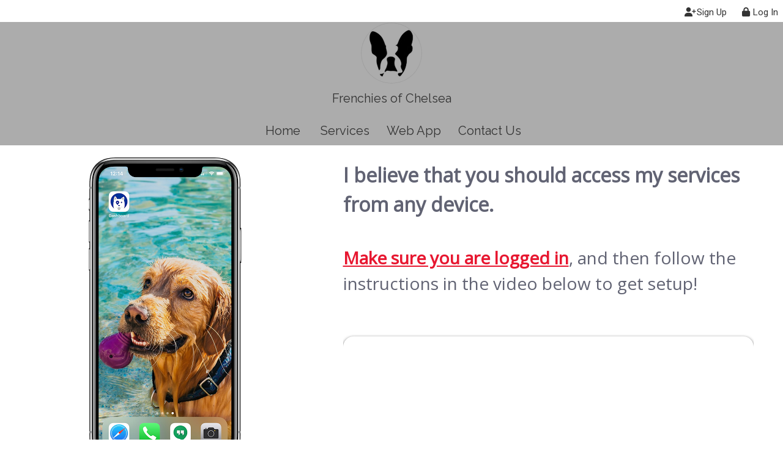

--- FILE ---
content_type: text/html; charset=utf-8
request_url: https://frenchiesofchelsea.ezbz.ca/web-app
body_size: 5436
content:


<!DOCTYPE html>
<!--[if lt IE 7]>    <html class="no-js lt-ie9 lt-ie8 lt-ie7"> <![endif]-->
<!--[if IE 7]>		 <html class="no-js lt-ie9 lt-ie8"> <![endif]-->
<!--[if IE 8]>		 <html class="no-js lt-ie9"> <![endif]-->
<!--[if gt IE 8]><!--> <html class="no-js"><!--<![endif]--><head><meta charset="utf-8"/>
	<meta http-equiv="X-UA-Compatible" content="IE=edge,chrome=1"/>
	<title>Web App | Frenchies of Chelsea</title><meta name="title" content="Web App"/><link rel="icon" href="https://lh3.googleusercontent.com/xMF0wSAbWzgHLq5NyDYO-PLtHTV6rCfB4bF81CNGTgt-f26Ym8ut87m22FUG7g4AvL7d8vHKfoju0B3OOcQOCHCvNr8H9w=s64-c">
			<link rel="icon" sizes="196x196" href="https://lh3.googleusercontent.com/xMF0wSAbWzgHLq5NyDYO-PLtHTV6rCfB4bF81CNGTgt-f26Ym8ut87m22FUG7g4AvL7d8vHKfoju0B3OOcQOCHCvNr8H9w=s196-c">
			<link rel="icon" sizes="192x192" href="https://lh3.googleusercontent.com/xMF0wSAbWzgHLq5NyDYO-PLtHTV6rCfB4bF81CNGTgt-f26Ym8ut87m22FUG7g4AvL7d8vHKfoju0B3OOcQOCHCvNr8H9w=s192-c">
			<link rel="icon" sizes="160x160" href="https://lh3.googleusercontent.com/xMF0wSAbWzgHLq5NyDYO-PLtHTV6rCfB4bF81CNGTgt-f26Ym8ut87m22FUG7g4AvL7d8vHKfoju0B3OOcQOCHCvNr8H9w=s160-c">
			<link rel="icon" sizes="128x128" href="https://lh3.googleusercontent.com/xMF0wSAbWzgHLq5NyDYO-PLtHTV6rCfB4bF81CNGTgt-f26Ym8ut87m22FUG7g4AvL7d8vHKfoju0B3OOcQOCHCvNr8H9w=s128-c">
			<link rel="icon" sizes="96x96" href="https://lh3.googleusercontent.com/xMF0wSAbWzgHLq5NyDYO-PLtHTV6rCfB4bF81CNGTgt-f26Ym8ut87m22FUG7g4AvL7d8vHKfoju0B3OOcQOCHCvNr8H9w=s96-c">
			<link rel="icon" sizes="64x64" href="https://lh3.googleusercontent.com/xMF0wSAbWzgHLq5NyDYO-PLtHTV6rCfB4bF81CNGTgt-f26Ym8ut87m22FUG7g4AvL7d8vHKfoju0B3OOcQOCHCvNr8H9w=s64-c">
			<link rel="icon" sizes="32x32" href="https://lh3.googleusercontent.com/xMF0wSAbWzgHLq5NyDYO-PLtHTV6rCfB4bF81CNGTgt-f26Ym8ut87m22FUG7g4AvL7d8vHKfoju0B3OOcQOCHCvNr8H9w=s32-c">
			<link rel="icon" sizes="16x16" href="https://lh3.googleusercontent.com/xMF0wSAbWzgHLq5NyDYO-PLtHTV6rCfB4bF81CNGTgt-f26Ym8ut87m22FUG7g4AvL7d8vHKfoju0B3OOcQOCHCvNr8H9w=s16-c">
			<link rel="apple-touch-icon" sizes="310x310" href="https://lh3.googleusercontent.com/xMF0wSAbWzgHLq5NyDYO-PLtHTV6rCfB4bF81CNGTgt-f26Ym8ut87m22FUG7g4AvL7d8vHKfoju0B3OOcQOCHCvNr8H9w=s310-c">
			<link rel="apple-touch-icon" sizes="192x192" href="https://lh3.googleusercontent.com/xMF0wSAbWzgHLq5NyDYO-PLtHTV6rCfB4bF81CNGTgt-f26Ym8ut87m22FUG7g4AvL7d8vHKfoju0B3OOcQOCHCvNr8H9w=s192-c">
			<link rel="apple-touch-icon" sizes="180x180" href="https://lh3.googleusercontent.com/xMF0wSAbWzgHLq5NyDYO-PLtHTV6rCfB4bF81CNGTgt-f26Ym8ut87m22FUG7g4AvL7d8vHKfoju0B3OOcQOCHCvNr8H9w=s180-c">
			<link rel="apple-touch-icon" sizes="167x167" href="https://lh3.googleusercontent.com/xMF0wSAbWzgHLq5NyDYO-PLtHTV6rCfB4bF81CNGTgt-f26Ym8ut87m22FUG7g4AvL7d8vHKfoju0B3OOcQOCHCvNr8H9w=s167-c">
			<link rel="apple-touch-icon" sizes="152x152" href="https://lh3.googleusercontent.com/xMF0wSAbWzgHLq5NyDYO-PLtHTV6rCfB4bF81CNGTgt-f26Ym8ut87m22FUG7g4AvL7d8vHKfoju0B3OOcQOCHCvNr8H9w=s152-c">
			<link rel="apple-touch-icon" sizes="144x144" href="https://lh3.googleusercontent.com/xMF0wSAbWzgHLq5NyDYO-PLtHTV6rCfB4bF81CNGTgt-f26Ym8ut87m22FUG7g4AvL7d8vHKfoju0B3OOcQOCHCvNr8H9w=s144-c">
			<link rel="apple-touch-icon" sizes="120x120" href="https://lh3.googleusercontent.com/xMF0wSAbWzgHLq5NyDYO-PLtHTV6rCfB4bF81CNGTgt-f26Ym8ut87m22FUG7g4AvL7d8vHKfoju0B3OOcQOCHCvNr8H9w=s120-c">
			<link rel="apple-touch-icon" sizes="114x114" href="https://lh3.googleusercontent.com/xMF0wSAbWzgHLq5NyDYO-PLtHTV6rCfB4bF81CNGTgt-f26Ym8ut87m22FUG7g4AvL7d8vHKfoju0B3OOcQOCHCvNr8H9w=s114-c">
			<link rel="apple-touch-icon" sizes="76x76" href="https://lh3.googleusercontent.com/xMF0wSAbWzgHLq5NyDYO-PLtHTV6rCfB4bF81CNGTgt-f26Ym8ut87m22FUG7g4AvL7d8vHKfoju0B3OOcQOCHCvNr8H9w=s76-c">
			<link rel="apple-touch-icon" sizes="72x72" href="https://lh3.googleusercontent.com/xMF0wSAbWzgHLq5NyDYO-PLtHTV6rCfB4bF81CNGTgt-f26Ym8ut87m22FUG7g4AvL7d8vHKfoju0B3OOcQOCHCvNr8H9w=s72-c">
			<link rel="apple-touch-icon" sizes="60x60" href="https://lh3.googleusercontent.com/xMF0wSAbWzgHLq5NyDYO-PLtHTV6rCfB4bF81CNGTgt-f26Ym8ut87m22FUG7g4AvL7d8vHKfoju0B3OOcQOCHCvNr8H9w=s60-c">
			<link rel="apple-touch-icon" sizes="57x57" href="https://lh3.googleusercontent.com/xMF0wSAbWzgHLq5NyDYO-PLtHTV6rCfB4bF81CNGTgt-f26Ym8ut87m22FUG7g4AvL7d8vHKfoju0B3OOcQOCHCvNr8H9w=s57-c"><link rel="shortcut icon" href="https://lh3.googleusercontent.com/xMF0wSAbWzgHLq5NyDYO-PLtHTV6rCfB4bF81CNGTgt-f26Ym8ut87m22FUG7g4AvL7d8vHKfoju0B3OOcQOCHCvNr8H9w=s32-c" >
<link rel="stylesheet" href="/css/bootstrap.min.css">
	<link rel="stylesheet" href="/css/jquery-ui.min.css">
	<link href="https://fonts.googleapis.com/css?family=Roboto:400,400i,700,700i|Raleway|Open Sans|Open+Sans&display=swap" rel="stylesheet">
	
	<link rel="stylesheet" href="/css/fontawesome-v6.min.css">
	<link rel="stylesheet" href="/css/fontawesome-v4-shims.min.css"><link rel="stylesheet" href="/css/main.min.css?ver=474461148266321983"><link rel="stylesheet" href="/css/bootstrap.lightbox.min.css" media="screen">

<link rel="stylesheet" href="/css/bootstrap-fileupload.min.css">
<meta name="viewport" content="width=device-width, initial-scale=1, maximum-scale=1, user-scalable=0">
	<link rel="stylesheet" href="/css/bootstrap-responsive.min.css">
	<link rel="stylesheet" href="/css/editor-preview.min.css?ver=474461148266321983">
	<link rel="stylesheet" href="/css/animate.min.css">
	<link rel="stylesheet" href="/css/style-responsive.min.css?ver=474461148266321983"><style class="user-theme-custom">.hgm-design-v2 .element-btn>a{border-radius:5px;box-shadow:0px 2px 5px 0px #333333;color:#FFFFFF;font-size:28px;background:#ACACAC;border:0px solid #CCC;}.hgm-design-v2 .element-text>.elem-content{font-family:Raleway, Roboto, Arial;}.hgm-design-v2 .element-text>h4{font-size:27px;}.hgm-design-v2 .element-text>h1{font-size:44px;}.hgm-design-v2 .element-text>h3{font-size:35px;}.hgm-design-v2 .element-text>h2{font-size:40px;}.hgm-design-v2 .element-custom{border-radius:5px;box-shadow:0px 2px 5px 0px #333333;font-family:Raleway, Roboto, Arial;border:0px solid #CCC;}.hgm-design-v2 .element-richtext{font-size:18px;font-family:Open Sans, Roboto, Arial;}</style><style class="editor-custom-style" id="es-header">#e-9644-0{background:#ACACAC;border-radius:0px;box-shadow:none;border:none;}#e-9644-3{max-width:100px;}#e-9644-3 img{max-height:none;}#e-9644-4{border-radius:0px;box-shadow:none;border:none;font-size:32px;}#e-9644-5{font-size:20px;font-family:Raleway, Roboto, Arial;}#e-9644-5 .menu-icon{font-size:26px;}</style><style class="editor-custom-style" id="es-footer">#e-9643-0{background:rgba(172,172,172,1.00);}#e-9643-0>.elem-content>.element{padding:35px 10px;}#e-9643-2{max-width:174px;}#e-9643-2 img{max-height:none;}@media(max-width:767px){#e-9643-0>.elem-content>.element{padding:0px 0px;}}#e-211480-0{background:#ACACAC;}#e-211480-0>.elem-content>.element{padding:20px 0px;}#e-211480-1{width:142%;margin-top:0px;height:100%;min-height:34px;}#e-211480-3{margin-top:6px;text-align:center;line-height:1;}@media(max-width:767px){#e-211480-0>.elem-content>.element{padding:20px 20px;}#e-211480-3{text-align:center;}}</style><style class="editor-custom-style" id="es-YbxExYBrkC">#e-9757-0>.elem-content>.element{padding:20px 35px;}#e-9757-0{background:#FFFFFF;}#e-9757-1{width:139%;}#e-9757-2 img{max-height:none;}#e-9757-2{max-width:383px;}#e-9757-3{width:208%;}#e-9757-6{margin-top:32px;}#e-9757-7{max-width:905px;}#e-9757-7>.elem-content{max-width:none;border-radius:17px;margin-top:61px;border:0px solid #CCC;box-shadow:0px 2px 5px 0px #333333;}#e-9757-8{margin-top:37px;text-align:center;}@media(max-width:767px){#e-9757-0>.elem-content>.element{padding:50px 0px;}#e-9757-6{margin-top:0px;}#e-9757-7>.elem-content{margin-top:0px;}#e-9757-8{margin-top:0px;}}</style>
<style>h1,h2,h3,h4,h5,h6,legend,legend.field-label,h3.legend,.panels .panel>a{color:#acacac}.badge-success{color:#333;background-color:#fafafa}#event-edit .nav-tabs>li>a:hover,#event-edit .nav-tabs>li>a:focus{border-bottom-color:#333}.btn-primary,.btn-group.open .btn-primary.dropdown-toggle,.btn-primary:focus,.btn-primary:active,.btn-group .btn-primary:active,.btn-primary.active,.cal-mini td.active,.cal-mini td.active a,.start-end-options .avail.active,.start-end-options .cal-avail .avail.active,.repeat-start-options .avail.active,.worker-conflict.active,.start-end-options .avail.active,.repeats-legend .avail.active,.when .avail.active,#verify .btn-primary,#event-edit #repeats-wrapper .btn.active,.ui-datepicker-calendar .ui-state-active,.select-el.active,.btn-group>.btn-primary:last-child,.label-primary{color:#fff;background-color:#333;border-color:#333}.repeats-legend .avail.active{color:#333;background-color:#fff}.btn-primary:hover,.btn-group>.btn-primary:last-child:hover{background-color:#fff;color:#333;border-color:#333}#title-wrapper .icon.active,.appt-info-wrapper .appt-info .field-status .icon,#event-actions .btn.btn-primary .fa{color:#fff}#event-actions .btn.btn-primary:hover .fa,#event-edit .btn.btn-primary:hover .fa{color:#333}.notifications-group .col-notify .fa{color:#acacac}.menu-icon-listbtn,.subheader,.appt-info-wrapper .appt-info.active,.event-edit legend,.editor-btn-field,.editor-btn-field a,.element-btn{color:#333}#event-edit .fieldlist-wrapper .appt-info .control-label,.modal #event-actions .btn:active .fa,.select-el.active h4{color:#333}#sms-messages-list .sms-user .sms-user-newmsgs.fa{color:#333}#event-edit #services-wrapper>label:first-child{color:#acacac}span.tooltip-link{color:#333;border-color:#333}span.tooltip-link:hover{color:#333;border-color:#333}.ui-datepicker-today a.ui-state-highlight,.cal-mini td.today,.cal-mini td.today a,.cal-day.cal-today,.cal-today .day-wrapper,#events .cal-today .day-wrapper{border-color:#333}.btn-filter.active{background-color:#acacac}.panels .panel-title,.panels .panel-icon .fa{color:#acacac}#sign-up .icons-wrapper>div{color:#333}</style><meta name="theme-color" content="#FFFFFF">
<link rel="canonical" href="https://frenchiesofchelsea.ezbz.ca/web-app" />
<meta property="og:title" content="Web App"/></head>
	<body class="page-template-2 header-static has-branding br-yLgq2NaaBMCd rid-0" id="userpage-custom" data-pageid="YbxExYBrkC">
		<!--[if lt IE 7]>
			<p class="chromeframe">You are using an outdated browser. <a href="http://browsehappy.com/">Upgrade your browser today</a> or <a href="http://www.google.com/chromeframe/?redirect=true">install Google Chrome Frame</a> to better experience this site.</p>
		<![endif]--><div class="navbar navbar-static-top nav-no-icons">
			
<div id="pagenav">
	
<div class="account-nav">
	<ul class="nav">



	
		<li  class="signup-btn"><a href="/signup" class="pull-right navbar-signup" rel="nofollow"><i class="fa fa-fw fa-user-plus pagenav-icon" aria-hidden="true"></i><span class="pagenav-label">Sign up</span></a></li>
		
		<li class="login-btn"><a href="/login?dst=/web-app" class="navbar-login" rel="nofollow"><i class="fa fa-lock fa-fw pagenav-icon" aria-hidden="true"></i><span class="pagenav-label">Log in</span></a></li>
		
		</ul>
</div>

	
	
	
</div>

			
			<div class="hgm-region container-fluid region-shared navbar-inner" id="biz-header" data-region="7"><div class="hgm-block hgm-block-type-7 block-header" id="block-9644" data-id="9644">
    <div class="hgm-block-container"><div class="hgm-design-v2"><div class="element element-group-horizontal element-block" id="e-9644-0" ><div class="elem-content el-container block-fullwidth">
    <div class="element  element-group" id="e-9644-1" ><div class="element Branding-branding-logo element-img" id="e-9644-3" ><a href="/" class="element-link-img"><img src="https://lh3.googleusercontent.com/xMF0wSAbWzgHLq5NyDYO-PLtHTV6rCfB4bF81CNGTgt-f26Ym8ut87m22FUG7g4AvL7d8vHKfoju0B3OOcQOCHCvNr8H9w" class="elem-content"loading="lazy"></a></div><div class="element Branding-branding-sitename element-has-size element-custom" id="e-9644-4" ><div class="brand-wrapper"><a class="brand" href="/"><div class="site-name">Frenchies of Chelsea</div></a></div></div><div class="element Menus-menu element-menu" id="e-9644-5" ><div class="element-menu-wrapper navbar-wrapper">
    <ul class="nav primary-nav"><li id="menu-item-YbxExYC0PL"><a href="/home" ><i class="menu-icon fa fa-fw fa-paw" aria-hidden="true"></i><span>Home</span></a></li><li><a href="/services" ><i class="menu-icon fa fa-fw fa-shopping-bag" aria-hidden="true"></i><span>Services</span></a></li><li id="menu-item-YbxExYBrkC"><a href="/bp/YbxExYBrkC/web-app" ><i class="menu-icon fa fa-fw fa-cube" aria-hidden="true"></i><span>Web App</span></a></li><li id="menu-item-YbxExYBrkD"><a href="/bp/YbxExYBrkD/contact-us" ><i class="menu-icon fa fa-fw fa-paw" aria-hidden="true"></i><span>Contact Us</span></a></li></ul>
</div></div></div>
</div></div></div></div>
</div></div>
			
		</div><div class="messages"></div>



<div class="container">

<div class="row-fluid main-container">

	<div class="main no-mainc-bg">
<ol class="breadcrumb" style="display: none;"><li>Web App</li></ol><div class="content-header row-fluid" style="display:none;">
	<h1>Web App</h1>
</div>
<div class="main-content"></div><!-- main-content --></div><!-- close main --></div><!-- close main-container --></div><!-- close container/-fluid -->
<div class="hgm-region container-fluid " id="rgn-2" data-region="2"><div class="hgm-block hgm-block-type-5 spacer-medium" id="block-9757" data-id="9757">
    <div class="hgm-block-container"><div class="hgm-design-v2"><div class="element element-group-horizontal element-block" id="e-9757-0" ><div class="elem-content el-container">
    <div class="element element-group-width element-group" id="e-9757-1" ><div class="element  element-img" id="e-9757-2" ><picture><source media="(min-width: 0px)" srcset="https://lh3.googleusercontent.com/aurayinUKgMA-v89hpM7V-jPnKFuTH1wmcHQm7AxYjtSZBvsVpR2Hy0C9xs0Txeiicur7mS_8Gtf04Evw0b7w0-mNio=s512"><img src="https://lh3.googleusercontent.com/aurayinUKgMA-v89hpM7V-jPnKFuTH1wmcHQm7AxYjtSZBvsVpR2Hy0C9xs0Txeiicur7mS_8Gtf04Evw0b7w0-mNio=s0" class="elem-content"></picture></div><div class="element  element-richtext" id="e-9757-8" ><span data-style="32" style="font-size: 28px;"><span data-font="Open Sans" data-style="1024" style="font-family: &quot;Open Sans&quot;, Roboto, Arial;"><span data-style="64" style="color:#616373;">Get our branded<a class="" href="https://www.happygomobile.com" target="_blank" data-style="512">&nbsp;</a>web app </span></span></span><p><span data-style="32" style="font-size: 28px;"><span data-font="Open Sans" data-style="1024" style="font-family: &quot;Open Sans&quot;, Roboto, Arial;"><span data-style="64" style="color:#616373;">from <a class="" href="https://www.easybusypets.com" target="_blank" data-style="512"><span data-style="64" style="color:#E71730;">Easy Busy Pets</span></a>!</span></span></span></p></div></div><div class="element element-group-width element-group" id="e-9757-3" ><div class="element  element-richtext" id="e-9757-5" ><strong data-style="1"><span data-style="32" style="font-size:32px;"><span data-font="Open Sans" data-style="1024" style="font-family: &quot;Open Sans&quot;, Roboto, Arial;"><span data-style="64" style="color:#616373;">I believe that you should access my services from any device.</span></span></span></strong></div><div class="element  element-richtext" id="e-9757-6" ><span data-font="Open Sans" data-style="1024" style="font-family: &quot;Open Sans&quot;, Roboto, Arial;"><span data-style="32" style="font-size:28px;"><span data-style="64" style="color:#616373;"><span data-style="64" style="color:#E71730;"><strong data-style="1"><u data-style="128">Make sure you are logged in</u></strong></span>, and then follow the instructions in the video below to get setup!</span></span></span></div><div class="element  element-video" id="e-9757-7" ><div class="elem-content"><div class="element-video-wrapper"><iframe src="https://www.youtube.com/embed/ujZ2BkcPIHc?rel=0" allow="autoplay; encrypted-media" frameborder="0" allowfullscreen></iframe></div></div></div></div>
</div></div></div></div>
</div></div>
<!-- open container--><div><!-- open main-contain --><div><!-- main --><div><!-- main-content--><div></div>
	</div><!-- /main -->
</div> <!-- /main-container -->

</div> <!-- /container -->

<div id="hgm-modal" class="modal hide fade" tabindex="-1" role="dialog" aria-hidden="true">
  <div class="modal-header">
	<button type="button" class="close" aria-hidden="true"><i class="fa fa-fw fa-times" aria-hidden="true"></i></button>
	<h3></h3>
  </div>
  <div class="modal-messages"></div>
  <div class="modal-body"></div>
  <div class="modal-footer">
	<div class="main">
		<a class="btn btn-close" aria-hidden="true"></a>
		<a class="btn btn-primary btn-ok" aria-hidden="true"></a>
	</div>
	<div class="steps">
	</div>
  </div>
</div>
<div id="hgm-confirm" class="modal hide fade" tabindex="-1" role="dialog" aria-hidden="true">
	<div class="modal-messages"></div>
  <div class="modal-body"></div>
  <div class="modal-footer">
	<div class="main">
		<a class="btn btn-close" aria-hidden="true"></a>
		<a class="btn btn-primary btn-ok" aria-hidden="true"></a>
	</div>
  </div>
</div>
<div id="hgm-modal2" class="modal hide fade" tabindex="-1" role="dialog" aria-hidden="true">
  <div class="modal-header">
	<button type="button" class="close" aria-hidden="true"><i class="fa fa-fw fa-times" aria-hidden="true"></i></button>
	<h3></h3>
  </div>
  <div class="modal-messages"></div>
  <div class="modal-body"></div>
  <div class="modal-footer">
	<div class="main">
		<a class="btn btn-close" aria-hidden="true"></a>
		<a class="btn btn-primary btn-ok" aria-hidden="true"></a>
	</div>
	<div class="steps">
	</div>
  </div>
</div>
<footer class="footer footer-relative"><div class="hgm-region container-fluid biz-footer region-shared" id="biz-footer" data-region="6"><div class="hgm-block hgm-block-type-5 spacer-medium" id="block-9643" data-id="9643">
    <div class="hgm-block-container"><div class="hgm-design-v2"><div class="element element-group-horizontal thumbnails element-block" id="e-9643-0" data-toggle="lightbox"><div class="elem-content el-container">
    <div class="element animated element-group" id="e-9643-1" data-animate="fadeInUp"><div class="element  element-img" id="e-9643-2" ><div class="thumbnail" data-target="https://lh3.googleusercontent.com/LSQh_ppUYE5EiT41U6wqOi-d8pkBedljErrAJLAVTpgkgj5_CjCPus6HMa4voK3i_ogCMG1ZokquN1vjZr-P_I4dsSYp"><picture><source media="(min-width: 0px)" srcset="https://lh3.googleusercontent.com/LSQh_ppUYE5EiT41U6wqOi-d8pkBedljErrAJLAVTpgkgj5_CjCPus6HMa4voK3i_ogCMG1ZokquN1vjZr-P_I4dsSYp=s397"><img src="https://lh3.googleusercontent.com/LSQh_ppUYE5EiT41U6wqOi-d8pkBedljErrAJLAVTpgkgj5_CjCPus6HMa4voK3i_ogCMG1ZokquN1vjZr-P_I4dsSYp=s0" class="elem-content"></picture></div></div></div>
</div></div></div></div>
</div><div class="hgm-block hgm-block-type-5 spacer-medium" id="block-211480" data-id="211480">
    <div class="hgm-block-container"><div class="hgm-design-v2"><div class="element element-group-horizontal element-block" id="e-211480-0" ><div class="elem-content el-container">
    <div class="element  element-group" id="e-211480-1" ><div class="element  element-richtext" id="e-211480-3" ><p><span data-style="32" style="background-color: transparent; caret-color: currentcolor;"><span data-style="64" style="color: rgb(51, 51, 51);">Powered with&nbsp;</span></span><span data-style="32" style="background-color: transparent; caret-color: currentcolor;"><span data-style="64" style="color: rgb(51, 51, 51);"><a class="" href="https://easybusypets.com" target="_blank" data-style="512">EasyBusyPets.com</a></span></span></p><p><span data-style="32" style="background-color: transparent; caret-color: currentcolor; font-size: 12px;"><span data-style="64" style="color: rgb(51, 51, 51);">by&nbsp;<a class="" href="https://MyOwnWebsite.com" target="_blank" data-style="512">MyOwnWebsite.com</a></span></span></p></div></div>
</div></div></div></div>
</div></div><div class="container"><div class="navbar">
		<div class="container">
			<ul class="nav"></ul></div>
	</div></div>
</footer>
<script>var user_setting = {"uid": 0, "rid": 0, "formats": {"time": "12-hour", "date_short": "MM/DD/YYYY"}, "wp": false, "nm": "", "i18next_lang": "en", "gps": {"min_acc": 200}, "fb_allow_share": 1, "cal_first_day": 0, "brand": "yLgq2NaaBMCd"};</script><script async src="https://www.googletagmanager.com/gtag/js?id=UA-46188269-1"></script>
<script>
  window.dataLayer = window.dataLayer || [];
  function gtag(){dataLayer.push(arguments);}
  gtag('js', new Date());
  gtag('config', 'UA-46188269-1');
</script><script src="https://ajax.googleapis.com/ajax/libs/jquery/1.12.4/jquery.min.js"></script>
	<script>!window.jQuery && document.write('<script src="/js/libs/jquery-1.12.4.min.js"><\/script>')</script>
	<script type="text/javascript" src="/js/plugins.min.js?ver=474461148266321983"></script>
	<script type="text/javascript" src="/js/i18next.min.js?ver=474461148266321983" id="i18next"></script>
	<script type="text/javascript" src="/js/88903d9c789529ef76d3636ebafcdb40.js?ver=474461148266321983"></script>
	<script type="text/javascript" src="/js/d7716810d825f4b55d18727c3ccb24e6.js?ver=474461148266321983"></script><script type="text/javascript" src="/js/libs/bootstrap.lightbox.js"></script>
	<script type="text/javascript" src="/js/7a9076d6d94e62c13d641aa71f19ae8e.js?ver=474461148266321983"></script>
	</body>
</html>

--- FILE ---
content_type: text/css
request_url: https://frenchiesofchelsea.ezbz.ca/css/main.min.css?ver=474461148266321983
body_size: 71673
content:
html{-webkit-overflow-scrolling:touch !important;overflow:auto !important;height:100% !important}body{background:#f5f5f5;color:#333;font-size:16px;font-family:'Roboto',Arial,sans-serif;text-rendering:geometricPrecision;-webkit-font-smoothing:antialiased;margin:0;line-height:1.5}.schedule-cal#events-day{background-color:#fff}body[id*="error"]{background-color:#fafafa}body>.container,body>.container-fluid,.footer>.container-fluid{padding:0 5px}body>.container{margin-top:1px}body.has-branding>.container{margin-top:0}body.page-iframe{background:#fff}.container .main.span12{min-height:0}.main-content,.has-bg{padding:5px 0;margin-top:10px;margin-bottom:15px;min-height:2px}#event-edit .no-mainc-bg .main-content{margin-bottom:20px}#event-edit .main-content{border-radius:18px;border:1px solid #eee}.event-edit .appt-confirm #confirm-when .content,.event-edit .appt-confirm #confirm-when .content,.event-edit #confirm-what .content{padding:18px;background-color:#fafafa;width:fit-content;border-radius:18px}#event-edit .main form{min-height:300px}li{line-height:1.5em}h1,h2,h3,h4,h5,h6{font-weight:700;font-family:'Roboto',sans-serif;color:#069;margin:0 0 10px 0}h1{font-size:28px}h1:empty{display:none}.brand h1,.error-page .brand h1{margin-bottom:0;font-weight:normal}h2{font-size:25.5px;line-height:1.4em}h3{font-size:22.5px;line-height:1.4em}h4{font-size:18px;line-height:1.2em}a h1,a h2,a h3,a h4,a h5,a h6{cursor:pointer}p{margin-bottom:.8em}sup{bottom:.25em}a{color:#333;font-weight:700;text-decoration:none}:focus,.btn:focus,a:focus{outline-style:none}ol li{margin-bottom:.8em}li a{-webkit-user-select:none;-moz-user-select:none;user-select:none}.loading a,.overlay-content a{pointer-events:none}a.disabled{pointer-events:none}a:hover .label-important{color:#FFF}.text-blur{color:transparent;text-shadow:0 0 8px rgba(0,0,0,.5)}.text-blur.show{color:#333;text-shadow:none}img{box-sizing:border-box}img.muted{opacity:.5;-moz-opacity:.5;-webkit-opacity:.5;filter:alpha(opacity=50)}img.no-image{opacity:.3;-moz-opacity:.3;-webkit-opacity:.3;filter:alpha(opacity=30)}.img-polaroid{padding:2px;border:0;background-color:transparent;-webkit-box-shadow:none;-moz-box-shadow:none;box-shadow:none}.thumbnail{padding:0;border:0;box-shadow:none}.btn.disabled,.btn-group>.btn.disabled:last-child{border-color:#eee}div.disabled,fieldset.disabled,fieldset.disabled legend,.disabled label{pointer-events:none;background-color:transparent;color:#ccc}.btn.disabled{background-color:transparent;opacity:.5;color:#ccc}#event-actions .btn.disabled{background-color:#fff}.btn.disabled .fa,#event-actions .btn.disabled .fa{color:#ccc}.disabled .btn,.disabled a,.disabled h1,.disabled h2,.disabled h3,.disabled h4,.disabled .well{opacity:.5}.ampm{font-size:.83em;text-transform:lowercase}.js-required-alert{border:1px solid #b94a48;background-color:#f2dede;margin-top:40px;border-radius:4px;padding:16px;margin-bottom:20px}.js-required-alert h3{color:#b94a48}.btn-toolbar{font-size:inherit}.content-header .btn-toolbar{margin-top:5px;margin-bottom:5px}.btn-toolbar .btn-group.form-inline{font-size:1em}.breadcrumb{background-color:transparent;border:0;color:#999 !important;margin-bottom:0;padding:8px 0;font-size:.87em}.breadcrumb.row-fluid [class*="span"]{min-height:.95em}.breadcrumb ol{margin:0}.breadcrumb li{margin:0 0 0 5px;text-shadow:none}.breadcrumb li:first-child{margin-left:0}.breadcrumb li:after{content:"\203A";margin-left:5px}.breadcrumb li:last-child:after{content:""}.breadcrumb a{color:#999 !important;font-weight:normal;padding:0;margin:0}.pagination,.no-mainc-bg .main-content>.pagination{text-align:center;margin:15px 0}.main-content>.pagination{margin-bottom:5px}.pagination ul>li>a,.pagination ul>li>span{border:0;background-color:transparent;line-height:1.2em;color:#777}.pagination ul>li>a:hover,.pagination ul>li>a:focus,.pagination ul>.active>a,.pagination ul>.active>span{text-decoration:underline;color:#777}.pagination ul>.active>a,.pagination ul>.active>span{color:inherit;font-size:1.25em;top:-2px;position:relative;text-decoration:none !important}.lists-more{width:50%;padding-left:0;padding-right:0;margin-bottom:20px}.mobile{display:none}.btn .fa-mobile{font-size:1.45em;top:3px}.ezbz-row{width:100%}.ezbz-row>div{display:block;box-sizing:border-box}.ezbz-row>.half-width{float:left;width:45%;margin-left:2%;border:1px solid #eee;padding:18px;border-radius:18px;background-color:#fff}.ezbz-row>div:first-child{margin-left:0}.table .table{background-color:#fafafa}.table td,.table th{padding:4px;vertical-align:middle;border-top:0}table.has-active tr td{opacity:.5;filter:alpha(opacity = 50)}table.has-active tr.active td,table.has-active tr td ul.dropdown-menu{opacity:1;filter:alpha(opacity = 100)}.table:last-child{margin-bottom:0}tr.no-hover:hover,tr.no-hover:hover td{background-color:#FFF !important}.table-scrollable tr{overflow:auto}.table th.text-left,.text-left{text-align:left}.table th.text-center,.text-center{text-align:center}.table th.text-right,.text-right,td.text-right{text-align:right}.table tbody tr[class*="_error"]>td{background-color:#f2dede}.table tbody tr[class*="_warning"]>td{background-color:#fcf8e3}.divtable{width:100%;margin-bottom:20px;max-width:100%;background-color:transparent;display:table}.divtable:last-child,.table:last-child{margin-bottom:0}.dt-header,.dt-row{display:table-row;width:100%}.table-striped .dt-row:nth-child(even)>div,.table-striped.fixed-header .dt-row:nth-child(odd)>div,.table-striped.no-header .dt-row:nth-child(odd)>div,.dt-row.odd>div,.dt-row.odd div,.table .odd td,.table-striped tbody>tr:nth-child(odd)>td,.table-striped tbody>tr:nth-child(odd)>th{background-color:#fcfcfc}.table-striped.no-header .dt-row:nth-child(even)>div,.table-striped.fixed-header .dt-row:nth-child(even)>div{background-color:transparent}.table-hover tbody tr:hover>td,.table-hover .dt-row:hover>div,.table-hover.fixed-header .dt-row:hover>div{background-color:#f5f5f5}.table-scrollable .dt-row{overflow:auto}.dt-header>div,.table th{padding:4px;line-height:20px;text-align:left;vertical-align:top;display:table-cell;border-bottom:1px solid #ddd}.dt-header a,.table thead th a,table thead th a{font-weight:bold;color:#777}.dt-header>div.text-right{text-align:right}.dt-header.dt-empty>div{padding:0}.divtable.table-ops .dt-header>div.col-ops,.divtable.table-ops .dt-header>div.ops,.divtable.table-ops .dt-row>div.col-ops,.divtable.table-ops .dt-row>div.ops{text-align:right;padding-right:4px}.dt-row>div,.table td{padding:4px;text-align:left;vertical-align:middle;border-top:1px solid #efefef;display:table-cell;word-break:break-word}.dt-row>div.text-right{text-align:right}.dt-row:nth-child(1)>div,.dt-row:nth-child(2)>div,.table tr:nth-child(1)>td{border-top:0}.divtable.no-header .dt-row:nth-child(2)>div,.table.no-header tr:nth-child(2)>td{border-top:1px solid #efefef}.dt-row.disabled,.dt-row.disabled>div>a{color:#ccc}.dt-row.row-section,.table .row-section{font-weight:bold}.dt-row.row-section>div,.table .row-section>td{border-bottom:1px solid #efefef;padding-top:15px}.dt-row.row-section.in>div:first-child .fa::before{content:'\f0d8'}.dt-row.row-section.not-in>div:first-child .fa::before{content:'\f0d7'}.dt-row.row-section.not-in>div{border-bottom:1px solid #EEE;border-top:1px solid transparent}.dt-row.row-section.not-in>div h4{margin-bottom:7px}.dt-row.row-section.not-in .toggle-category{margin-bottom:7px}.dt-row.not-in.service,.dt-row.not-in.filter-select{display:none}table tr.collapse>td{padding:0}.table-ops td{vertical-align:middle}td.ops,.dt-row>.ops{width:170px;text-align:right}td.ops:empty,.dt-row>.ops:empty{width:1px}td.ops.no-text,.dt-row>.ops.no-text{width:50px}a.dt-row:hover{text-decoration:none}.borderless .dt-row>div,.table.borderless td{border-top:0;border-bottom:0}.dt-view>.dt-row>div{line-height:1.5em;display:block;border-top:0;padding:0}.field-label,.dt-row>div.field-label{color:#333;font-weight:bold}.field-label.description,.dt-row>div.field-label.description{font-weight:normal;opacity:.8;font-size:.9em}.dt-view>.dt-row{display:block;margin-bottom:10px}.section-type-row{padding-top:10px}.dt-row .section-type-row{display:block}.section-type-row>.description,.field-section>.description{width:100%;display:block}.dt-row .description{margin-top:0;word-break:normal}.table-collapsible .dt-header>div,.table-collapsible .dt-row>div{display:table-row}.table-collapsible .dt-header>div>div,.table-collapsible .dt-row>div>div{display:table-cell}.dt-row.clickable{cursor:pointer}.hgm-row>div{display:inline-block;top:0;vertical-align:top}.hgm-row>div:first-child{margin-left:0}.hgm-row.col-3>div{width:31%}.hgm-row.col-2>div{width:calc(50% - 4px)}.hgm-row.col-2>div.error{width:calc(50% - 10px)}.hgm-row.col-2,.hgm-row.col-3,.field-dob .controls.dob{justify-content:space-between}.dropdown-menu{color:#333}#userpage-custom .hgm-row.col-2>div,#userpage-custom .hgm-row.col-3>div{width:100%;display:block}.hgm-row>.loading{top:auto}.field-value .field-label{margin-left:10px;margin-right:5px}.dismiss-help,.show-help,.hero-unit-toggle{float:right;display:block;font-size:.9em;color:#999 !important;top:-10px;margin-bottom:-10px;margin-right:-10px;margin-left:0;position:relative;line-height:1em;text-decoration:none;opacity:.5}.alert .dismiss-help,.hero-unit-toggle{top:-5px;margin-right:-10px;margin-left:-22px}.hero-unit-toggle{top:-10px;border:1px solid #CCC;border-radius:50px;padding:2px}.hero-unit-toggle .fa-chevron-up{top:-1px}.field-value>p:last-child,.well>p:last-child,.service-description-text p:last-child{margin-bottom:0}.well .control-group:last-child,.well form:last-child{margin-bottom:0}.dismiss-help:hover,.dismiss-help:focus,.hero-unit-toggle:hover,.hero-unit-toggle:focus{opacity:1}#help-client-form,#help-add-pet{margin-top:30px}.text-color{color:#333}.tab-content.cf{overflow:visible}.label{font-size:14px;line-height:20px}.col-push-6{left:50.8456082924168%;position:relative}.col-pull-6{right:48.717948717948715%;position:relative}.badge{font-size:14px;padding:4px 9px;text-shadow:none}.badge-important{background-color:#b94a48;color:#fff}.badge-success{background-color:#039}.btn{min-width:20px;padding:0 18px;line-height:3em;border-radius:30px;color:#333;font-size:16px;background-color:#fff;border:1px solid #ccc;font-weight:normal;-webkit-user-select:none;-moz-user-select:none;user-select:none;-webkit-transition:.2s;transition:.2s;font-family:'Roboto',Arial,sans-serif}.btn.clear-btn{line-height:2.4em}.btn.active,.btn:active,.btn.active:hover,#event-edit #repeats-wrapper .btn.active{background-color:#eee;border:1px solid #333;color:#333;box-shadow:none;-webkit-box-shadow:none;-moz-box-shadow:none}.btn-group>.btn:last-child,.btn-group>.dropdown-toggle{border-top-right-radius:3em;-webkit-border-bottom-right-radius:3em;border-bottom-right-radius:3em}.btn-group>.btn:first-child{border-top-left-radius:3em;-webkit-border-bottom-left-radius:3em;border-bottom-left-radius:3em}.richtext-tools .btn-group>.btn:last-child,.richtext-tools .btn-group>.dropdown-toggle{border-top-right-radius:0;-webkit-border-bottom-right-radius:0;border-bottom-right-radius:0}.richtext-tools .btn-group>.btn:first-child{border-top-left-radius:0;-webkit-border-bottom-left-radius:0;border-bottom-left-radius:0}.btn-group>.btn+.btn:hover{border-color:#333}.btn-group>.btn+.btn{margin-left:-1px}.btn-group>.btn+.dropdown-toggle{box-shadow:none;-moz-box-shadow:none;-webkit-box-shadow:none}.btn-filter{border-radius:4px;line-height:2em;font-size:14px;padding:0 7px}#chart_unit-wrapper .btn-filter{width:67px}.btn-filter.active{background-color:#069}.btn.btn-filter.active,.btn-group .btn.btn-filter.active{font-weight:bold;color:#fff}.btn.btn-filter.active:hover,.btn-group .btn.active.btn-filter:hover{color:#333}.repeats-ask-controls .btn{background-color:transparent;color:#333}#btns-filters-block .btn-toolbar.filters{display:inline-block;width:fit-content}#btns-filters-block .btn.client-clear{line-height:33px;padding:0 8px}.btn.btn-round{padding:0 9px;line-height:2.4em}.btn.btn-round.btn-small{padding:0 8px;min-width:18px;line-height:2.4em}.btn.btn-round>.fa{margin-right:0}.ui-state-active,.ui-widget-content .ui-state-active,.ui-widget-header .ui-state-active{background:#fff}.btn-large{padding:9px 12px;font-size:1.2em}.btn:hover,.btn:focus,.select-btns.full-width .btn:hover,.appt-service-select .packages-wrapper .btn.credits:hover{background-color:#eee;border-color:#333;color:#333}.btn-primary,.btn-primary:focus,.btn-primary:active,.btn-primary.active,.btn-group .btn-primary:active,.label-primary{color:#fff;background-color:#039;border-color:#039}.btn-primary.disabled,.btn-primary[disabled],.btn-primary.disabled:hover,.btn-primary[disabled]:hover{background-color:transparent !important;border-color:#ddd !important;color:#ddd !important;-webkit-user-select:none;-moz-user-select:none;user-select:none}.btn-group.open .btn-primary.dropdown-toggle{background-color:#e6e6e6;border-color:#ddd;background-image:none;-webkit-user-select:none;-moz-user-select:none;user-select:none}.btn-group.open .btn-primary.dropdown-toggle{color:#FFF}.btn-primary:hover,.btn.active.toggle:hover{background-color:#fafafa;color:#069;border-color:#069}.new-item-btn{min-width:80px}.user-block-section .add-note.btn,.user-block-section .new-item-btn{padding:2px 6px}.new-item{border-radius:4px;-webkit-border-radius:4px;-moz-border-raduis:4px}.new-item .span12{border:0}.well{background-color:#FFF;margin-bottom:30px;box-shadow:none;border:1px solid #ddd;border-radius:18px;color:#777;padding:18px;padding-left:42px}.well a:not(.btn){color:#777}.well-clear{background-color:transparent}.well-clear{background:0;border-color:#ddd}.well>p:first-child{margin-top:0}.well>p:last-child{margin-bottom:0}.well-info,.well-help,.well-warning,.well-error{margin-bottom:10px;font-size:15px}.well-info{background-color:#fff;color:#555;border:1px solid #bdf;padding-left:42px;text-align:left}.well-info .fa-info-circle,.well-info .fa-question-circle{color:#0000FF75}.well-info .fa-info{position:absolute;margin-left:-31px;font-size:20px;color:#7bf !important}.well-warning{background-color:#fcf8e3;color:#555;border:1px solid #e6d9c3}.well-error{background-color:#fff;color:#555;border:2px solid #b94a48;padding-left:52px}.well-error .fa-exclamation-circle,.well-error .fa-exclamation-triangle{position:absolute;margin-left:-37px;font-size:28px;color:#b94a48}.well-error.required-service .fa-exclamation-circle,.well-error.required-forms .fa-exclamation-triangle{color:red}.well-error.required-forms a{color:#b94a48}.well-small{padding:8px;font-size:14px}.well-large{font-size:18px;line-height:1.3}figure{margin:20px auto;padding:5px;background-color:#f5f5f5;border:1px solid #CCC;border-radius:4px;-webkit-border-radius:4px;-moz-border-raduis:4px;box-shadow:#999 0 0 5px}figcaption{font-size:.9em;font-style:italic;color:#999}.form-nb,.appt-service-select form,.modal form{padding:5px}.form-np{padding:0}form.form-inline>*{display:inline-block}.control-group{margin-bottom:1.8em;padding:0}#account-edit .save-cancel{padding-top:20px}.save-cancel .controls,.steps-nav .controls{text-align:right !important}.element-custom .save-cancel .controls{text-align:left !important}.form-horizontal .control-group,.well .modal .control-group:last-child{margin-bottom:5px}label,input,button,select{font-size:1em;font-family:'Roboto',Arial,sans-serif}select,textarea,input[type="text"],input[type="password"],input[type="datetime"],input[type="datetime-local"],input[type="date"],input[type="month"],input[type="time"],input[type="week"],input[type="number"],input[type="email"],input[type="url"],input[type="search"],input[type="tel"],input[type="color"],.uneditable-input{border-radius:5px;-web-border-radius:5px;-moz-border-radius:5px;appearance:none;-webkit-appearance:none;-moz-appearance:none;padding:0 0 0 9px;margin-bottom:0;color:inherit;font-size:1em;width:100%;box-shadow:none;box-sizing:border-box;background-color:#fff;font-family:Helvetica,Arial,sans-serif;border-color:#ccc}select,input[type="text"],input[type="password"],input[type="datetime"],input[type="datetime-local"],input[type="date"],input[type="month"],input[type="time"],input[type="week"],input[type="number"],input[type="email"],input[type="url"],input[type="search"],input[type="tel"],input[type="color"]{height:2.7em;line-height:2.7em}textarea{max-width:100%;padding:12px;height:126px;line-height:1.5em}.hgm-block select,.hgm-block textarea,.hgm-block input[type="text"],.hgm-block input[type="password"],.hgm-block input[type="datetime"],.hgm-block input[type="datetime-local"],.hgm-block input[type="date"],.hgm-block input[type="month"],.hgm-block input[type="time"],.hgm-block input[type="week"],.hgm-block input[type="number"],.hgm-block input[type="email"],.hgm-block input[type="url"],.hgm-block input[type="search"],.hgm-block input[type="tel"],.hgm-block input[type="color"],.hgm-block .uneditable-input,.hgm-block input[type=radio]:after,.hgm-block input[type=checkbox]:after,.hgm-block textarea[disabled],.hgm-block select[disabled]{background-color:transparent}.ui-widget-header select{color:#333}input.datepicker,input.datetimepicker{width:6.6em;margin-right:10px;cursor:pointer;text-align:center;padding-left:0;text-indent:2px}input.timepicker{width:7em;cursor:pointer;text-align:center;padding-left:0}input.hasDatepicker{cursor:pointer}input[disabled],select[disabled],textarea[disabled],input.hasDatepicker[disabled],select[readonly],select[readonly]:focus,input[readonly],textarea[readonly]{background-color:#eee;box-shadow:none}select[readonly],select[readonly]:focus,input[readonly],textarea[readonly]{color:#333}input[disabled],select[disabled],textarea[disabled],input.hasDatepicker[disabled]{color:#999}select[readonly]{pointer-events:none;touch-action:none}select:focus{border-color:rgba(82,168,236,0.8);outline:0;outline:thin dotted \9;-webkit-box-shadow:inset 0 1px 1px rgba(0,0,0,0.075),0 0 8px rgba(82,168,236,0.6);-moz-box-shadow:inset 0 1px 1px rgba(0,0,0,0.075),0 0 8px rgba(82,168,236,0.6);box-shadow:inset 0 1px 1px rgba(0,0,0,0.075),0 0 8px rgba(82,168,236,0.6)}input.hasDatepicker,input.hasDatepicker[readonly]{color:#555;background-color:#FFF;box-shadow:none;-webkit-text-fill-color:#555;margin-bottom:0;margin-right:10px}.element form input.hasDatepicker{color:inherit;background:transparent;background-color:none}.controls.disabled,.control-group.disabled label,.disabled .description,label.disabled,.disabled .controls:after{color:#CCC !important}div.disabled::selection,input[disabled]::selection,select[disabled]::selection,textarea[disabled]::selection,input[readonly]::selection,select[readonly]::selection,textarea[readonly]::selection,input.hasDatepicker[disabled]::selection{color:#333 !important;background-color:#CCC}.disabled.off,.disabled.off .controls:after{display:none !important}input.input-small{height:16px}input.phone-number{width:50%}select.phone-type{width:22%;min-width:80px}input.phone-country{width:5%;font-size:16px;min-width:40px;background-color:transparent;border:0 0 1px 0;border-radius:0;box-shadow:none;padding-left:3px}.field-mobile_contact .mobile-contact-country{width:30%;font-size:1em}.field-mobile_contact .mobile-contact-number{width:calc(70% - 5px);margin-left:5px;font-size:1em}li>input[type="radio"],li>input[type="checkbox"]{margin-top:0}label,.control-label{font-weight:bold;color:inherit;line-height:1.4em;text-align:left;word-wrap:break-word;margin-left:0;margin-bottom:5px}.required{margin-left:4px}button.btn,input[type="submit"].btn,#sign-up input{font-family:Roboto,Helvetica,FontAwesome}.save-cancel .controls .btn,.steps-nav .controls .btn{margin:0;vertical-align:bottom}.steps-nav .controls .btn{display:inline-table}.save-cancel .controls .btn{margin:0 5px;line-height:3em;font-size:16px}.save-cancel .controls .btn:first-child{margin-left:0}.save-cancel .controls .btn:last-child{margin-right:0}.toggle-field-content{margin-top:10px;padding:18px;background-color:#fafafa;border-radius:18px}#reminders-wrapper .toggle-field-wrapper.on .toggle-field>.fa:first-child::before,.toggle-field-wrapper.on.reminder-settings .toggle-field>.fa:first-child::before,#reminders-wrapper .toggle-field-wrapper.off .toggle-field>.fa:first-child::before{content:'\f0a2'}.toggle-field-wrapper.on .toggle-field>.fa:last-child::before,.toggle-field-wrapper.off.reminder-settings .toggle-field>.fa:last-child::before,#reminders-wrapper .toggle-field-wrapper.off .toggle-field>.fa:last-child::before{content:'\f0d7'}.toggle-field-wrapper.on .toggle-field>.fa:last-child::before,.toggle-field-wrapper.on.reminder-settings .toggle-field>.fa:last-child::before,#reminders-wrapper .toggle-field-wrapper.on .toggle-field>.fa:last-child::before{content:'\f0d8'}.toggle-field-wrapper.total .toggle-field>.fa:first-child::before{content:'\f155'}.toggle-field-wrapper.total.on .toggle-field>.fa:last-child::before{content:'\f0d8'}.toggle-field-wrapper.total.off .toggle-field>.fa:last-child::before{content:'\f0d7'}.toggle-field-wrapper.off .toggle-field>.fa:last-child::before{content:'\f0d7'}.toggle-field{cursor:pointer}#event-edit .toggle-field-wrapper{clear:both}.clear-date{margin-right:10px}#hgm-modal .date-range-select .clear-date{line-height:31px;margin-left:0;border:0;font-weight:bold}#hgm-modal .date-range-select .datepicker{margin-right:0}#hgm-modal .modal-body>iframe{min-height:370px;border:0}#hgm-modal .modal-body>iframe body{padding-top:0;padding-bottom:0}fieldset{margin-bottom:15px}fieldset.empty,fieldset:last-child,fieldset>.control-group:last-child{margin-bottom:0}legend,h3.legend,.event-edit #services-wrapper>label{color:#069}legend,h3.legend,.event-edit #services-wrapper>label,.section-type-row h3,.pet-block-section h3.block-title,.account-status h3,.profile-header h3{line-height:1.2em;margin-bottom:0;font-size:16px;font-weight:bold;border-bottom:0}legend{margin-bottom:1em;font-size:18px}legend+.control-group{margin-top:0}.section-type-row.has-description h3{margin-bottom:0}fieldset.empty legend{padding-top:.3em}.form-add-address .controls{margin-left:0}.form-add-address .control-label{text-align:left}.controls .text{line-height:30px}.controls-text{position:relative;display:block;font-size:16px;text-indent:9px;line-height:15px}.append .row-fluid .btn:last-child{margin-right:5px}.append .row-fluid .textarea-append-left img{width:20px;height:20px}.append .row-fluid .pull-left .btn-group:first-child{margin-left:5px}.duration-wrapper .controls div.description.original{display:none}.event-edit .duration-days,.event-edit .duration-hours,.event-edit .duration-minutes,.duration-wrapper .duration-days,.duration-wrapper .duration-hours,.duration-wrapper .duration-minutes{display:inline-block;margin-right:0;width:75px}.field-decimal input{width:108px}.duration-wrapper .controls label{display:block;font-size:16px;font-weight:normal;text-align:center;width:75px}.duration-days input,.duration-hours input,.duration-minutes input{width:75px;display:inline-block;text-align:center}.duration-minutes label{margin-right:0}.duration-wrapper.error .controls label{color:#b94a48}#event-edit .duration-wrapper.error .control-label,#event-edit .duration-wrapper.error .controls{display:none}#event-edit .duration-wrapper.error,#event-edit .modal .duration-wrapper.error .control-label,#event-edit .modal .duration-wrapper.error .controls{display:block !important}.repeats-monthly .time-duration-settings .toggle-field{display:none}.time-duration-settings input.timepicker{width:88px}.duration-weeks-months>*{display:inline-block;margin-right:10px}.duration-weeks-months .duration-value{width:45px}.duration-weeks-months .duration-type-wrapper{width:100px}.field-duration_unit .duration-value,.field-duration_unit .duration-unit{display:inline-block}.field-duration_unit .duration-value{width:88px;margin-right:10px}.field-duration_unit .duration-unit{width:140px}.field-duration_unit.units-after .duration-value{margin-right:0}.field-duration_unit.units-after .duration-unit{margin-right:10px}.field-duration_unit .duration-unit-wrapper:after{position:relative;top:3px}.field-duration_unit.units-after .duration-unit-wrapper:after{left:-7px}.email-me-text{margin-bottom:20px}.email-type-row>div{vertical-align:top}#events-view .emails .type{display:block}.field-url .url-title{margin-bottom:5px}.hgmForms-multiples{margin-bottom:25px;margin-top:25px}.hgm-add,.dt-view>.dt-row>div.hgm-add{clear:both;min-height:30px;margin-bottom:10px}.hgm-add-inline{text-align:right;min-height:30px}.hgmForms-remove{cursor:pointer;position:relative;z-index:1000}.hgmForms-multiples .hgmForms-remove i{line-height:2em;margin:0;float:right;padding:0 .4em;border:1px solid #eee;border-radius:2em;margin-bottom:5px}.user-block-section .hgm-add>a{margin-top:10px}.hgmForms-remove .fa-minus{padding:3px 4px}.field-SelectMultipleField ul{list-style:none;margin-left:0}.field-SelectMultipleField ul li>*{display:inline-block}.btn.add-note.pull-right,.btn.add-txn.pull-right{margin:10px 0}.btn.pull-right{margin-left:8px}.input-append,.input-prepend{margin-bottom:0;width:100%;font-size:inherit}.modal .input-append,.modal .input-prepend{margin-bottom:0}.input-append input,.input-prepend input,.input-append select,.input-prepend select,.input-append .uneditable-input,.input-prepend .uneditable-input{font-size:1em}.input-append .dropdown-menu,.input-prepend .dropdown-menu,.input-append .popover,.input-prepend .popover{font-size:1em}.input-append .active,.input-prepend .active{background-image:none;border-color:#ccc;background-color:#fafafa}.input-append .btn-file{border-radius:30px}.input-append .btn{margin-left:0}.input-prepend.input-append .add-on.no-bg,.veterinarian-select-all.add-on{position:relative;padding:4px 0;top:2px;border:0;background:transparent;font-size:20px;border-radius:0;-webkit-border-radius:0;-moz-border-radius:0;color:#999}.input-append .btn:last-child,.input-append .btn-group:last-child>.dropdown-toggle{padding-top:1px;padding-bottom:1px;border-radius:4px}.input-append:focus-within .add-on,.input-prepend:focus-within .add-on,.input-append .add-on,.input-prepend .add-on{height:2.4em;line-height:2.4em;width:22px;position:relative;z-index:2}.disabled .add-on{border-color:#DDD;background-color:transparent}button.veterinarian-select-all.btn:active{background-color:transparent;box-shadow:none}.btn-mini{font-size:.75em;padding:0 10px;line-height:2.4em}.btn-small{font-size:.85em;padding:0 18px}.btn-mini.btn-file,.btn-mini.btn-file i{font-size:12px}.btn-mini.btn-file{padding:0 12px;margin-right:0}.description{color:inherit;word-wrap:break-word;text-align:left;opacity:.95;margin-bottom:10px;margin-top:5px;font-weight:normal;font-size:.9em}.description.text-right{text-align:right}.description:after,.description:before{clear:both;content:"";display:table}.description p{margin-bottom:5px}.description p:last-child{margin-bottom:0}fieldset>.description{margin-top:0;margin-bottom:10px}form>fieldset:first-child>legend:first-child{padding-top:0}.field-radios .description,field-checkboxes .description{margin-top:0;margin-bottom:1em}.description.field-label{margin-bottom:0}.field-meta{color:#CCC}.rid-0 .field-meta,.rid-6 .field-meta,.rid-8 .field-meta{display:none}.field-meta i{position:relative;z-index:501;margin-right:2px;margin-top:4px}.field-meta .fa-stack .fa-asterisk{font-size:.5em;left:-8px;top:-8px}input::-webkit-input-placeholder{color:#BBB;opacity:1}input::-moz-placeholder{color:#BBB}input:-ms-input-placeholder{color:#BBB}input:-moz-placeholder{color:#BBB}#sign-up input::placeholder{color:#999;opacity:1}#sign-up input::-moz-placeholder{color:#BBB}#sign-up input:-ms-input-placeholder{color:#BBB}#sign-up input:-moz-placeholder{color:#BBB}.date-day{width:75px}.date-month{width:120px}.date-year{width:75px}.date-range-select input.datepicker,.date-range-select label,.date-range-select .controls,.date-range-select>div{display:inline-block}.repeats-start-end.date-range-select .controls{display:block}.date-range-select input.datepicker{text-indent:1px;margin-bottom:0;position:relative;background-color:#fff;text-transform:lowercase}#event-edit .date-range-select input.datepicker.disabled{background-color:#eee;box-shadow:none;color:#999}.date-range-select label{margin-right:10px;position:relative;top:2px;vertical-align:middle}.date-range-select label:empty{display:none}.date-range-select .description{display:block}.date-range-select #date_start-wrapper .description{padding-left:20px}.date-range-select #date_end-wrapper .description{padding-left:44px}.date-range-select.has-description .control-group{margin-bottom:0}.date-range-select.has-description .description{margin-bottom:20px}.date-range-select .separator{padding-right:8px}.field-datetime input:first-child{margin-right:10px}.btn-group .control-group,.btn-group .control-group input{margin-bottom:0}.control-group .fieldset{padding:4px}.control-group.field-date .btn.link,.control-group.field-time .btn.link{border-color:#ddd}.control-group.error,.repeat-start-options.error{background:#f2dede;color:#b94a48;border-radius:4px}.control-group.error .control-group.error{padding:0}#packages-edit .control-group.error.field-multifield .control-group.error{padding:0}.control-group.warning{background:#fcf8e3;border-radius:4px;-moz-border-radius:4px;-webkit-border-radius:4px;padding:4px}.no-packages,.no-content{margin-top:20px}.control-group.error .checkbox,.control-group.error .radio{box-shadow:none;-webkit-box-shadow:none;-moz-box-shadow:none}.control-group.error .dropdown-toggle{border-color:#b94a48;border-left-color:#CCC;color:#b94a48}.control-group .controls.text{padding-top:5px;margin-bottom:5px}.control-group.error input::-webkit-input-placeholder,.control-group.error input:-moz-placeholder,.control-group.error input::-moz-placeholder,.control-group.error input:-ms-input-placeholder{color:#b94a48}.control-group.error label,.control-group.error .controls-text,.repeat-start-options.error h4,.repeat-start-options.error .help-block{color:#b94a48;font-weight:bold}.control-group.error .client-name,.control-group.error .pet-name{color:#b94a48;font-weight:normal}.error .help-inline,.error .help-block,#card-errors{font-weight:bold;margin-bottom:0;margin-top:4px;text-align:left}.help-block.warning{font-weight:bold;margin-bottom:0;margin-top:4px;color:#c09853}.field-value .help-block.warning{background:#fcf8e3;border:1px solid #c09853;border-radius:4px;padding:5px;margin-bottom:5px}.toggle-field-content.hidden{display:none}.field-hidden{display:none}.help-list-category{vertical-align:top;display:inline-block;margin:0 5px 5px 0;padding:18px}.help-list-topic{display:inline-block;width:100%;margin-bottom:1.5em}.help-list-topic .fa-tags{margin-right:5px;opacity:.5}.help-topic-title{display:block;font-weight:bold;margin-bottom:.3em}.help-topic-description{line-height:1.4em;opacity:.7;margin-top:.3em}.help-search-keyword.btn{padding:4px 8px;margin:0 .5em .3em 0;border:1px solid #ddd;line-height:1.2em;opacity:.8;font-size:.9em}.help-list2-widget{padding:9px}.help-search-wrapper.input-prepend input[type="text"].help-search{line-height:3em;height:3em;margin-bottom:2em;width:100%;border-color:#ccc;border-radius:9px;text-indent:9px}.field-dropdown>.controls{display:flex;width:100%}.field-dropdown>.controls:after,.field-dob .controls>span:after,.phone-group-wrapper .phone-type-wrapper:after,.duration-weeks-months .duration-type-wrapper:after,.duration-unit-wrapper:after{content:"\f0d7";font-size:1em;font-family:FontAwesome;margin-left:-1em;z-index:0;color:#999;pointer-events:none;line-height:2.7em}.sidebar .filters-date{font-size:.95em}.phone-group-wrapper .phone-type-wrapper{margin-right:10px}.phone-group-wrapper .phone-type-wrapper:after{position:relative;top:3px}.phone-group-wrapper .hgm-add .btn,.phone-group-wrapper .btn{line-height:2em;padding:2px 8px}.field-dob .controls>span{display:inline-block}.field-dob .controls>span:after{position:relative;top:2px}.radio,.checkbox{cursor:pointer;color:#333;min-height:30px;padding:0 0 5px 0}input[type="radio"],input[type="checkbox"]{margin:0;width:1em;height:1em;cursor:pointer;border:1px solid #ccc;visibility:hidden;-webkit-tap-highlight-color:rgba(255,255,255,0);position:relative;margin-right:10px;margin-top:-0.5em}.disabled input[type="radio"],.disabled input[type="checkbox"]{border-color:#DDD;background-color:transparent;opacity:.5}.radio input[type="radio"],.checkbox input[type="checkbox"]{margin-right:1.2em;margin-left:0;float:none;line-height:1em}input[type="radio"]:after,input[type="checkbox"]:after{content:" ";background-color:#fff;display:inline-block;visibility:visible;border:1px solid #ccc;padding:2px;width:1em;height:1em;font-size:1em}input[type="radio"]:after{border-radius:3em;width:1em;height:1em;font-size:1em}input[type="checkbox"]:after{border-radius:5px}input[type="radio"]:checked:after,input[type="checkbox"]:checked:after{content:"\f00c";font-family:FontAwesome;color:#fff;text-align:center;background-color:#2e52e5;border-color:#2e52e5}input[type="checkbox"]:indeterminate:after{content:"\f068";font-family:FontAwesome;color:#FFF;text-align:center;font-size:15px;background-color:#2e52e5;border-color:#2e52e5}label input[type="radio"]:checked:after,label input[type="checkbox"]:checked:after{top:0}input[type="radio"][disabled]:after,input[type="checkbox"][disabled]:after{border-color:#DDD;color:#CCC;background-color:transparent;border-color:#CCC;top:.2em}.form-search .radio input[type="radio"],.form-search .checkbox input[type="checkbox"],.form-inline .radio input[type="radio"],.form-inline .checkbox input[type="checkbox"]{float:none}.fa-toggle-on,.fa-toggle-off,.dropdown-toggle.dropdown-selectall .toggle-filter{color:#2e52e5}.field-checkboxes label.readonly{pointer-events:none}.readonly input[type="radio"]:after,.readonly input[type="checkbox"]:after{background-color:transparent;border-color:#CCC}.readonly input[type="radio"]:checked:after,.readonly input[type="checkbox"]:checked:after{background-color:#2e52e5;border-color:#2e52e5;color:#FFFF}.readonly>input[type="radio"],.readonly>input[type="checkbox"]{opacity:.4}.field-checkbox{padding-top:2px;min-height:30px}.field-checkbox .controls{min-height:25px}.field-checkbox label{color:#333;width:auto;margin-bottom:0}.field-checkbox label:after{clear:both;content:"";display:table}.field-checkbox .description{clear:both;content:"";display:table;line-height:1.3em}.field-checkbox.label-before .description{margin-left:0}.field-checkbox.label-before input{margin-left:10px}.field-checkbox>.checkbox-label{margin-top:0;padding-top:0}label.checkbox,label.radio,.checkbox-label,.radio-label{text-transform:none;padding:0;font-weight:normal}label.checkbox:focus input[type="checkbox"]:after{border-color:rgba(82,168,236,0.8);webkit-box-shadow:inset 0 1px 1px rgba(0,0,0,0.075),0 0 8px rgba(82,168,236,0.6);-moz-box-shadow:inset 0 1px 1px rgba(0,0,0,0.075),0 0 8px rgba(82,168,236,0.6);box-shadow:inset 0 1px 1px rgba(0,0,0,0.075),0 0 8px rgba(82,168,236,0.6)}label.checkbox-label{padding-left:0;float:left}.field-checkbox.label-after .checkbox-label{margin-right:0}.checkbox.has-desc{padding:15px 0 10px 0}.checkbox.has-desc:first-child{margin-top:0}.has-desc input[type="radio"]:after,.has-desc input[type="checkbox"]:after{display:block}.checkbox.has-desc .description{margin:0 0 0 10px;display:block}.radio.inline,.checkbox.inline{padding-top:0}label.inline,.field-checkboxes label.checkbox,label.radio,.radio.inline,.checkbox.inline{margin:5px 25px 5px 0;font-weight:normal}.error input[type="text"],.error input[type="tel"],.error input[type="number"],.error input[type="email"],.control-group.error select,.control-group.error textarea,.error input[type="password"],.error input.hasDatepicker,.error input.hasDatepicker[readonly]{box-shadow:none;-webkit-box-shadow:none;background-color:#f2dede;border-color:#b94a48}.field-rating .star{font-size:45px;color:#f9b402;text-shadow:0 1px 1px #333;cursor:pointer;margin-right:4px}.error.field-rating .star{color:#b94a48}.error.field-rating .star.fa{color:#f9b402}.radio.inline+.radio.inline,.checkbox.inline+.checkbox.inline{margin-right:24px;margin-left:0}.radio.inline+.radio.inline.link-addr-tab,label.radio.link-addr-tab,.radio.inline.link-addr-tab{margin-right:10px}.form-horizontal .controls{width:auto}.form-horizontal select{width:auto}.form-horizontal .field-dropdown>.controls{display:block}.form-horizontal .field-dropdown>.controls:after{top:-2px;right:5px;position:relative}select{max-width:100%}@-moz-document url-prefix(){input[type="checkbox"],input[type="radio"]{visibility:visible;position:relative;transform:scale(1.1)}input[type="radio"]{top:-4px}input[type="checkbox"]{top:-6px}}@supports(-ms-ime-align:auto){.radio input[type="radio"],.checkbox input[type="checkbox"]{visibility:visible;width:16px;height:16px}}@media screen and (-ms-high-contrast:active),(-ms-high-contrast:none){.radio input[type="radio"],.checkbox input[type="checkbox"]{visibility:visible;width:16px;height:16px}}.richtext-input{height:180px;resize:both;overflow:auto;width:100%;box-sizing:border-box;font-family:'Roboto',Arial,sans-serif;font-size:14px;background-color:#FFF;padding:3px;color:#333;border-top:0;max-width:100%;box-shadow:0 0 1px #333;border-radius-:5px}.richtext-input:focus,.richtext-input.richtext-active{border-color:rgba(82,168,236,0.8);outline:0;outline:thin dotted \9;-webkit-box-shadow:inset 0 1px 1px rgba(0,0,0,0.075),0 0 8px rgba(82,168,236,0.6);-moz-box-shadow:inset 0 1px 1px rgba(0,0,0,0.075),0 0 8px rgba(82,168,236,0.6);box-shadow:inset 0 1px 1px rgba(0,0,0,0.075),0 0 8px rgba(82,168,236,0.6)}.richtext-tools{border-bottom:transparent;text-align:right;margin:0;padding:0}.richtext-field .richtext-tools{border-bottom:0}.richtext-colour{width:auto !important}.richtext-colour .minicolors{display:inline-block}.richtext-colour .add-on:first-child{background-color:#eee !important;top:0 !important}.richtext-colour .add-on:last-child{border-width:0 !important}.rt-left{text-align:left}.rt-center{text-align:center}.rt-right{text-align:right}.richtext-colour{margin:0}.richtext-size{-webkit-appearance:menulist}.richtext-off{display:none}.richtext-input p{margin:0}.has-typeahead .input-append{margin-bottom:10px}.has-typeahead .input-append .btn-group{margin-left:-50px;z-index:2}.has-typeahead .btn-select-all{border:0;background:transparent;font-size:20px;color:#999}input.select-user,input.pets-search,input.select-filter,input.select-category-service{width:217px;font-family:Roboto,FontAwesome}.modal input.select-user,.modal input.pets-search,.modal input.select-filter{width:100%}.events-user-select-wrapper{display:inline}.events-user-select-wrapper,.billing-user-select-wrapper{margin-left:0;margin-bottom:0}.events-user-select-wrapper .controls,.billing-user-select-wrapper .controls{width:100%}.events-user-select-wrapper .input-append{margin-bottom:0}.events-user-select-wrapper .select-user.active .clear-btn{padding:1px 14px}.events-user-select-wrapper input.active,.select-obj input.active{background-color:#FFF;color:#333;border-color:#aaa;box-shadow:none}.ops-btn-wrapper.empty{height:30px;width:158px;margin-bottom:5px}.dropdown-menu{border-radius:18px;padding:0}.open ul.dropdown-menu>li:first-child a{padding-top:9px;border-top-left-radius:18px;border-top-right-radius:18px}.open ul.dropdown-menu>li:last-child a{padding-bottom:9px;border-bottom-left-radius:18px;border-bottom-right-radius:18px}td.ops .dropdown-menu,.dt-row>.ops .dropdown-menu{text-align:left;overscroll-behavior:contain;overflow-y:auto}.col-ops .dropdown-menu li{position:relative}.client-search .dropdown-menu li{min-width:300px}.dropdown-menu>li>a,.dropdown-menu .ops-btn-wrapper li>a{font-size:16px;line-height:26px;text-align:left;vertical-align:middle;margin-bottom:0;margin-top:0;padding:8px 20px}.dropdown-menu li>a:active,.dropdown-menu>.active>a,.dropdown-menu>.active>a:hover,.dropdown-menu>.active>a:focus,.dropdown-submenu:hover>a,.dropdown-menu .ops-btn-wrapper li>a:hover,.dropdown-menu .ops-btn-wrapper li>a:focus,.dropdown-menu .text.active,.nav>li>a:hover,.nav>li>a:focus,.dropdown-menu>li>a:hover,.dropdown-menu>li>a:focus,.dropdown-submenu:hover>a,.dropdown-submenu:focus>a,.side-nav>li a:hover,.typeahead.dropdown-menu>.active>a,.typeahead.dropdown-menu>.active>a:hover,.typeahead.dropdown-menu>.active>a:focus{color:#333;background-color:#efefef;cursor:pointer;text-decoration:none}.dropdown-menu .ops-btn-wrapper li>a{display:block;clear:both;font-weight:normal;color:#333;white-space:nowrap}.dropdown-menu li .fa{margin-right:20px;color:#999}.dropdown-menu li img{max-width:50px;height:30px}.dropdown-menu.typeahead>li>a{padding:5px 10px}.dropdown-menu.typeahead li .fa{margin-right:5px}.dropdown-menu.typeahead li .emails,.dropdown-menu.typeahead li .client,.dropdown-menu.typeahead li .phone{opacity:.7;font-size:.8em;display:block}.dropdown-menu.typeahead li .emails,.dropdown-menu.typeahead li .phone{line-height:1.1em}.dropdown-menu.typeahead .user-img,.dropdown-menu.typeahead .pet-img{height:auto;display:inline-block;vertical-align:top;margin-right:5px;min-width:50px}.dropdown-menu.typeahead .name-info{display:inline-block}.dropdown-menu.typeahead .req-actions .user-img,.dropdown-menu.typeahead .req-actions .pet-img{height:auto;display:inline-block;margin-right:5px}.dropdown-menu.typeahead li .search-extra>div{opacity:.7;font-size:.8em;display:block;margin-left:20px}.dropdown-menu.typeahead li .extra-label{margin-right:2px}.dropdown-menu.typeahead li .search-extra>div.service-extra{display:inline-block}.dropdown-menu.typeahead li .service-extra:first-child{margin-left:0}.search-extra>div.inventory-zero{color:#b94a48}input#prepay_percent_series,input#prepay_percent{width:calc(100% - 35px)}.dropdown-menu>li.text{display:block;padding:3px 20px;clear:both;font-weight:normal;line-height:42px;color:#333;white-space:nowrap;font-size:18px;text-align:left}.dropdown-menu>li.indent>a{padding:3px 10px 3px 30px}.dropdown-menu>li.indent.text{padding-left:30px}.dropdown-menu>li.indent.text .fa{margin-right:25px}.dropdown-menu .divider{margin:0 1px}.dropdown-menu .text.active{cursor:auto}.dropdown-menu>li>a>span.indent{padding-left:10px}.dropdown-menu.scrollable-up,.dropdown-menu.scrollable-down{overflow-y:scroll}.dropdown-menu.scrollable-up{-webkit-border-top-left-radius:0;-webkit-border-top-right-radius:0;-moz-border-radius-topleft:0;-moz-border-radius-topright:0;border-top-left-radius:0;border-top-right-radius:0}.dropdown-menu.scrollable-down{-webkit-border-bottom-right-radius:0;-webkit-border-bottom-left-radius:0;-moz-border-radius-bottomright:0;-moz-border-radius-bottomleft:0;border-bottom-right-radius:0;border-bottom-left-radius:0}.dropdown-menu.scrollable-up li,.dropdown-menu.scrollable-down li{border-left:5px solid #999}.field-confirm-apply{margin-left:43px;margin-bottom:24px}#contact-form #subject-wrapper,#contact-widget #subject-wrapper,.form-signup #email2-wrapper,#signup-widget #email2-wrapper,#form-review #review_title-wrapper,.form-widget #email2-wrapper,#contact #email2-wrapper{display:none}.account-nav .account-nav-bottom a{line-height:1.5em}.account-nav .account-nav-bottom a .fa{line-height:24px}#userpage-custom.logged-in #pagenav li .pagenav-label{margin-left:5px}.stepform .steps-nav{margin-bottom:0}.stepform .save-cancel,.stepform .steps-nav{margin-top:20px}.step{display:none}.step.in{display:block}.step-form .progress{margin:20px 0}.messages{position:fixed;z-index:10002;top:52px;font-weight:bold;left:0;width:100%;margin-bottom:10px;pointer-events:none}.messages:empty{display:none;margin:0}.messages .alert{position:relative;left:0;width:33%;margin:0 auto;min-width:200px;pointer-events:auto}.messages ul,.modal-messages ul{margin:3px 0 1px 10px;padding-right:0;margin-right:0}.messages li,.modal-messages li{line-height:24px;text-align:left;list-style:none}.messages .alert-list li,.modal-messages .alert-list li{list-style:disc}.messages img{margin-left:-10px;margin-top:-1px}.span8.message{margin-top:20px}.alert a,.alert a:visited,.alert a:active,.alert-warning a,.alert-warning a:visited,.alert-warning a:active{color:#c09853}.alert-warning{border-color:#c09853}.alert a.close{margin-left:-23px;margin-bottom:-10px;right:-15px;top:3px}.alert{word-break:break-word;padding:18px;border-radius:18px}.close{opacity:1;text-shadow:none}.close:hover,.close:focus{opacity:.7;-moz-opacity:.7;-webkit-opacity:.7;filter:alpha(opacity = 70)}.alert-success{border-color:#468847}.alert-success a{color:#468847 !important}.alert-danger,.alert-error{border-color:#b94a48}.alert-error a,.alert-danger a{color:#b94a48 !important}.alert-info{border-color:#3a87ad}.alert-info a{color:#3a87ad !important}.modal-body.send-appointment-form:empty{display:none}.modal{width:650px;border-radius:18px}.modal-messages>.alert{border:0;border-radius:0;margin-bottom:0;padding:15px 35px 15px 20px}.p-messages{width:100%}.p-messages .required-forms a{font-weight:normal}.p-messages .required-forms .fa{font-size:18px;color:red;margin-right:10px}.p-messages .required-forms,.p-messages .payment-fail{background-color:#fdd;color:#333;font-size:16px;text-align:center;padding:15px 5px;line-height:1.5}.p-messages .payment-complete{border-bottom:1px solid #ccc;font-size:16px;text-align:center;padding:15px 0;line-height:1.5;background-color:#dff0d8}.p-messages .payment-complete a{font-weight:normal}.loading,.overlay-content,.overlay-dark{opacity:.4;-moz-opacity:.4;-webkit-opacity:.4;filter:alpha(opacity = 40);background-color:#fff;width:100%;z-index:10;vertical-align:middle;position:absolute;text-align:center}label .loading img{width:20px;height:20px}body>.loading{z-index:10005}.main-content>.loading{margin-left:-18px;margin-top:-18px}.events-main .loading{z-index:2000}.btn .loading{opacity:.5;-moz-opacity:.5;-webkit-opacity:.5;filter:alpha(opacity = 50);pointer-events:none}.nav-pills>.active>a,.nav-pills>.active>a:hover{background-color:#039}.nav-tabs>li>a{color:#bbb}.nav-tabs>li>a:hover{color:#777}.nav-tabs>.active>a,.nav-tabs>.active>a:hover,.nav-tabs>.active>a:focus{opacity:1;filter:alpha(opacity=100);border-bottom:0;border-color:#999}.nav-tabs>li>a,.nav-pills>li>a{padding-left:8px}.overlay-dark{background-color:#333;opacity:.8;-moz-opacity:.8;-webkit-opacity:.8;filter:alpha(opacity = 80);z-index:1000}#hgm-modal .modal-body:empty,#hgm-modal .alert:empty{display:none}#hgm-modal{z-index:10001}#hgm-confirm{z-index:10002}#hgm-confirm .btn-ok{min-width:75px}.modal-footer .btn-close{min-width:40px}#sms-messages-list .modal-footer .main{background-color:transparent}.modal.fade.in{top:30px}#hgm-modal.modal.fade.in{top:4vh}.viewport-horizontal .view-mobile .modal.fade.in{top:10px}.modal-full.fade.in{width:98%;height:98%;left:1%;top:1%;margin-left:0}.edit-mode .modal-full.fade.in.editor-image-select{height:auto}.modal-header{border-top-left-radius:18px;border-top-right-radius:18px;padding:18px;min-height:22px;background-color:#fafafa;color:#333;border-bottom:1px solid #eee}.modal-header .close{color:#333;z-index:1111;margin-right:0;margin-top:0;font-size:24px}.modal-header h3{font-size:18px;font-weight:normal;text-align:left;line-height:1.2em;color:#333}.modal-body{min-height:75px;padding:1em;overflow-x:hidden;overflow-y:auto;background-color:#fff;overscroll-behavior:none}#hgm-modal.no-header{overflow:auto}.no-header .modal-body{border-top-left-radius:18px;border-top-right-radius:18px}.no-footer .modal-body{border-bottom-left-radius:18px;border-bottom-right-radius:18px}.modal-body.scroll-y{border-right:10px solid #ccc}.modal form{margin-bottom:0;padding:0}.modal-body>.loading{top:-1px}.modal-body .btn.form-select{margin:2px 8px;border:0;font-weight:bold;font-size:16px;box-shadow:none;display:block;text-align:left;border-bottom:1px solid #eee}#hgm-confirm .modal-body,#user-remove-modal .modal-body{margin-top:20px;min-height:50px}#hgm-confirm .modal-body:empty{display:none}#hgm-modal .fb-like .loading{text-align:left}#account-profile #hgm-modal .modal-body,#coupons-promos-view #hgm-modal .modal-body{min-height:200px}#account-profile .appt-note img{max-width:230px}#account-profile .btn-block{display:inline-block;width:fit-content}.modal .control-label{margin-bottom:10px;text-indent:5px}.modal #rebook-form .control-group,.modal #status-wrapper.control-group,.modal .notes-wrapper .control-group,.modal #export .control-group,#settings-actions .modal .control-group{border:0;padding:0}.modal #payment-form .control-group{border:0;padding:0}.modal .date-range-select .control-group,.modal #pets-wrapper .client-group.control-group,.modal .control-group:last-child{margin-bottom:0}.modal .controls{margin-left:0}.modal .controls-full,.event-edit .modal .controls-full{margin-left:0}.modal #form-join-appointment .control-group.btn{line-height:3em}.modal .radio.inline{padding-right:20px}.modal-footer{padding:9px;border-bottom-right-radius:18px;border-bottom-left-radius:18px;-webkit-border-bottom-left-radius:18px;-webkit-border-bottom-right-radius:18px;-moz-border-radius-bottomleft:18px;-moz-border-radius-bottomright:18px;border-bottom-left-radius:18px;border-bottom-right-radius:18px;background-color:#fafafa}.modal-footer .steps{display:inline-block}.modal-footer .steps:empty{display:none}.modal-full.fade.in .modal-footer{position:absolute;bottom:0;left:0;width:98.4%}.edit-mode .editor-image-select.modal-full.fade.in .modal-footer{bottom:-45px;width:100%;box-sizing:border-box}.edit-mode .editor-image-select .modal-body{background-color:#f5f5f5}.modal-backdrop{background-color:#333}#address-modal .step-2{display:none}#address-modal .address-location{padding:15px 0}.modal .modal-footer .btn-primary{min-width:75px}.above-nav{font-size:11px;background-color:#DDD}.schedule-cal .above-nav a{top:-2px;position:relative;left:2px}.navbar-wrapper{text-align:center}.navbar-wrapper a{padding:4px}.navbar-wrapper>.nav{z-index:300}.navbar .btn-navbar{background-color:#fff;background-image:none;border:0;outline:0;box-shadow:none;-webkit-box-shadow:none;-moz-box-shadow:none;padding-top:4px;text-shadow:none;color:#333}.navbar{margin-bottom:0}.navbar .btn,.navbar .btn-group{margin-top:0}.navbar-static-top{position:static;z-index:100;background-color:#FFF;color:#333}.bg-gradient .navbar-static-top{box-shadow:none}.bg-gradient .navbar-static-top{background-color:transparent}.navbar .brand{font-weight:normal;text-shadow:none;line-height:30px;position:relative;padding:10px 20px 2px 0;margin-bottom:0;margin-left:0}.bg-gradient.no-branding .brand,.no-branding.rid-0 .site-name{color:#777}.navbar .brand h1{font-size:24px;line-height:30px;color:inherit}.navbar a.no-logo{padding:2px}.navbar .brand img{width:auto;position:relative}.has-branding .navbar .brand-wrapper{text-align:center}.has-branding .navbar .brand{float:none;padding-top:2px;padding-right:0}.has-branding .navbar .brand img.no-size{min-height:0}.navbar .brand .site-name{margin:5px 0;margin:auto;display:block}.rid-0 .navbar .brand .site-name,.navbar .no-logo .site-name{padding-left:0}#show_site_name_with_logo-wrapper{display:none}.navbar .fa,.biz-footer a .fa{margin:2px auto;display:block;line-height:1em}.navbar.nav-no-icons .navbar-wrapper .dropdown-menu .fa{display:none}.navbar .navbar-wrapper .dropdown-menu .fa{display:inline-block}.navbar-wrapper li a.dropdown-toggle{border-color:transparent}.rid-0 .navbar .fa{margin-right:10px}.bg-gradient.has-branding .site-name{font-size:inherit;letter-spacing:0}.bg-gradient.no-branding.logged-in .site-name{font-size:20px;line-height:30px;letter-spacing:0}.main-container .hgm-region.edit-mode{margin-top:20px;margin-bottom:30px}.main-container .hgm-region.container-fluid{padding-left:0;padding-right:0}.has-branding .site-name,.has-branding .site-tagline{text-shadow:none;margin-bottom:10px;font-size:20px}#error-404 .site-name{margin:0 auto}#error-404 .main-content{background-color:transparent;border:0;text-align:center}.page-template-1 .navbar-static-top,.page-template-2 .navbar-static-top{margin-bottom:0}.message-count{background-color:#e04c4c;color:#FFF;margin:0;border:1px solid #fff;position:absolute;-webkit-border-radius:8px;-moz-border-radius:8px;border-radius:8px;width:7px;height:7px;padding:0;margin-top:-2px;margin-right:-6px}.account-nav-bottom .message-count{right:10px}.panel-content .message-count{right:auto;margin-top:5px}.navbar.nav-more .message-count .full{display:none}.navbar .nav{margin-right:0;float:none}.navbar .nav.primary-nav{float:none}.navbar sup{font-size:.5em;top:-0.9em}.navbar .nav>li{float:none;display:inline-block;margin:3px 5px}.navbar a,.navbar .nav>li>a{text-align:left;min-width:67px;padding:5px 4px}.navbar a,.navbar .nav>li>a span{text-align:left}.navbar a,.navbar .nav>li>a,.navbar .nav>li>a:focus,.navbar .nav>li>a:hover{font-weight:normal}.navbar .nav li.settings-menu a.settings-toggle{padding:10px 5px}.navbar .nav>li>a:focus,.navbar .nav>li>a:hover{color:#333 !important;background-color:#e5e5e5}.navbar .nav>.active>a,.navbar .nav>.active>a:focus{color:#333 !important;background-color:#f5f5f5;font-weight:normal;box-shadow:none}.navbar .nav>li>a .fa{font-size:20px}.navbar a,.navbar .nav>li>a{padding:5px 4px}.navbar .nav>li>a{float:none;-webkit-transition:background-color .2s;transition:background-color .2s}.navbar .nav>li>a{text-decoration:none;font-size:14px}.navbar .nav>li>.dropdown-menu>li>a{text-decoration:none}.navbar .nav>li>a:hover{background:0;background-color:#DDD}.navbar .nav>li>a .fa{text-shadow:none;font-size:20px;margin:.5em auto}.editor-menu-field .nav.primary-nav .fa.pull-right{margin-left:3px}.navbar-static-top .nav>.active>a,.navbar-static-top .nav>.active>a:hover,.navbar-static-top .nav>.active>a:focus,.navbar-static-top .nav li.dropdown.open>.dropdown-toggle{box-shadow:none}.navbar .in .nav li:last-child{border:0}.navbar-static-top .nav>li{margin:4px}.navbar-static-top .nav>li>a{padding:4px;text-align:center}.navbar-static-top .nav>li.dropdown>a .fa{margin:7px auto;vertical-align:bottom}.navbar-static-top .nav>li.dropdown>a .fa.pull-right{margin:0;opacity:.7}.navbar-static-top .nav>li.dropdown>a .fa-caret-down,.navbar-static-top .nav>li.dropdown>a .fa-angle-down{font-size:inherit;display:inline-block;line-height:1.1em;margin-left:3px;vertical-align:middle;opacity:.7}.navbar-static-top .nav-submenu.dropdown-menu>li{width:auto;margin:auto;color:#333;text-align:left}.account-nav{z-index:301 !important;text-align:right;background-color:#fff;right:0}.account-nav:after{clear:both}.logged-in.schedule-cal .account-nav,.no-branding.logged-in .account-nav,#event-edit.logged-in .account-nav,#events-agenda.logged-in .account-nav{display:block;text-align:right}.no-branding.logged-in .navbar-inner,#event-edit.logged-in .navbar-inner,#events-agenda.logged-in .navbar-inner{padding-right:0}.logged-in.schedule .brand-wrapper{display:none}.navbar .account-nav .nav{text-transform:capitalize}.navbar .account-nav .nav>li{z-index:302;line-height:24px;margin:0}.has-branding .navbar .account-nav .nav>li{opacity:1}.navbar .account-nav .nav>li:hover{opacity:1}.navbar .account-nav .nav>li>a{min-width:0;margin-top:4px;margin-left:4px;margin-right:4px;color:#333}.navbar .account-nav .nav>li>a:hover{text-decoration:underline;background-color:inherit}.navbar .account-nav .nav>li>a .fa{margin:2px;display:inline-block}.navbar .account-nav .nav>li>a .fa,.navbar .btn-navbar .fa-bars{font-size:15px}.navbar .btn-navbar .fa-bars{margin-right:0;margin-top:4px}.navbar .account-nav .nav>li>a .fa-users{font-size:18px}.account-nav .dropdown-menu{right:0;left:auto}.navbar .account-nav .nav>li>.dropdown-menu:before{right:12px;left:auto}.navbar .account-nav .nav>li>.dropdown-menu:after{right:13px;left:auto}.navbar .account-nav .nav>li>.dropdown-menu .fa{display:inline;float:none}.navbar .secondary-nav{margin:0;clear:both;height:37px;text-align:right}.navbar .secondary-nav li{position:relative;list-style:none;display:inline-block;margin-left:20px;top:9px}.navbar .secondary-nav li:first-child{margin-left:0}.navbar .secondary-nav li a{float:none;padding:10px 15px 10px;text-transform:lowercase;font-weight:bold}.navbar .secondary-nav li.active a{text-decoration:underline}.navbar .midnav a{display:block}#pagenav #page-subnav{width:220px;background-color:#999;position:absolute;top:0;left:60px}.hero-unit{padding:20px 60px;margin-top:5px;margin-bottom:5px;min-height:12px;font-weight:normal;background-color:transparent;box-sizing:border-box}.hero-unit.full.collapsed{padding:25px 60px 0 60px;padding-top:20px}.hero-unit h1{margin-bottom:0;font-size:24px;line-height:30px;letter-spacing:0}.hero-unit.in .help-collapsed{display:none}.hero-unit.collapsed .help-collapsed{display:block;float:right;position:relative;margin-top:-14px;margin-bottom:-19px;right:30px;font-size:.8em;color:#999}.content-header{min-height:15px;z-index:2}.content-header:after{clear:both;content:"";display:table}.content-header:empty,.content-header:empty:after{display:none}.content-header>.control-group{margin-top:10px;margin-bottom:0}.content-header>.control-group input{margin-bottom:0}.content-header>.form-inline>input[type="text"],.content-header>.form-inline>input[type="email"]{margin-right:4px}.content-header .pull-right .btn{font-weight:normal;position:relative}.schedule-cal .content-header .pull-right .btn{z-index:auto}.content-header h1,.content-header h2,h1.page-title,h2.page-title{font-size:24px;line-height:1.5em;margin-top:5px;margin-bottom:0}.dev-tab{position:absolute;top:4px;left:10px;max-width:300px;font-size:10px;border:1px #CCC solid;padding:2px;border-radius:4px;background-color:#fafafa;cursor:pointer;z-index:10001}.dev-button{padding:2px;background-color:#999;color:#FFF;border-radius:4px}.dev-info{display:none;color:#333;margin-left:55px}.dev-info span.label{display:inline-block;width:40px;font-size:10px;margin-right:2px;margin-left:-55px;background:0;border-radius:0;color:#999;text-shadow:none}.navbar-inner{padding:0}.rid-0 .navbar-inner{text-align:center;float:none;font-size:20px;line-height:28px}.page-template-1.rid-0 .navbar-inner{margin-bottom:0}.rid-0 .navbar .brand,.rid-0.no-branding .navbar .brand{padding:0 0 5px 0;text-align:center;float:none;margin-left:0}.rid-0.no-branding .navbar .brand{padding-top:5px}.rid-0.no-branding .navbar .brand img{width:auto;height:auto;margin:5px;max-height:72px;border-radius:4px}.no-branding .navbar .brand .site-name{padding-left:4px}.rid-0.no-branding .navbar .brand .site-name{display:block;margin:auto}.rid-0 .navbar-signup{float:none}.rid-0 .navbar-signup-signin{clear:both;margin-top:5px;width:100%;text-align:center}#sign-up.no-branding .navbar-signup-signin,#sign-up.no-branding.ezbz .account-nav{display:none}.site-tagline{display:none}.rid-0 .site-tagline{display:block;margin-left:72px;margin-top:-20px;font-size:16px;line-height:20px}.rid-0 .secondary-nav{float:none}.navbar-static-top.navbar-style-1 .element-link-img{float:left}.navbar-static-top.navbar-style-1 .brand{float:left;padding:15px 0 5px 0}.navbar-static-top.navbar-style-1 .brand img{width:auto;height:auto;margin-top:-28px}.schedule-cal .navbar-static-top.navbar-style-1 .brand img,#event-edit .navbar-static-top.navbar-style-1 .brand img,#events-agenda .navbar-static-top.navbar-style-1 .brand img{margin-top:0}.navbar-static-top.navbar-style-1 .brand .site-name{display:inline-block}.navbar-static-top.navbar-style-1 .navbar-wrapper{float:right;margin-top:15px}.navbar-static-top.navbar-style-2 .navbar-inner{padding-top:42px}.navbar-static-top.navbar-style-2 .element-link-img{float:left}.navbar-static-top.navbar-style-2 .brand{float:left;padding:15px 20px 5px 0;padding-right:10px !important}.navbar-static-top.navbar-style-2 .brand img{width:auto;height:auto;margin-top:-28px}.schedule-cal .navbar-static-top.navbar-style-2 .brand img,#event-edit .navbar-static-top.navbar-style-2 .brand img,#events-agenda .navbar-static-top.navbar-style-2 .brand img{margin-top:0}.navbar-static-top.navbar-style-2 .brand .site-name{display:inline-block}.navbar-static-top.navbar-style-2 .navbar-wrapper{float:left;margin-top:15px}.navbar-static-top.navbar-style-2 .brand.no-logo{padding-top:0;padding-bottom:0;line-height:60px}.navbar-static-top.navbar-style-2 .no-logo .site-name{padding-left:0 !important}.navbar-static-top.navbar-style-1.no-logo .navbar-wrapper,.navbar-static-top.navbar-style-2.no-logo .navbar-wrapper{margin-top:0}.navbar-static-top.nav-no-icons .primary-nav i{display:none}.footer{width:100%;left:0;border:0;font-size:12px;display:block;padding:0;margin-bottom:0}.footer-absolute{position:fixed;bottom:0}.footer>.container{padding:0}.footer .navbar .container{padding-right:15px;padding-left:15px}.footer .copy{float:left;line-height:20px}.footer .copy a{padding:0}.footer .navbar{color:#333}.footer .navbar .nav{float:right;margin:0;text-transform:lowercase}.footer .navbar .nav>li{float:left;display:list-item;list-style:none;margin:0 5px}.footer .navbar a{color:inherit;background-color:transparent !important}.footer .navbar .nav>li>a{color:inherit;float:none;padding:0 4px;text-decoration:none;line-height:20px;font-size:14px;min-width:auto}.footer .nav>li>a:hover{text-decoration:underline}.sidebar-left{margin-top:5px}.sidebar-right{float:right !important;padding-right:24px;margin-top:5px}.container-fluid .sidebar-left.sidebar-select-mode{height:calc(100vh - 45px);overflow-y:scroll;top:40px}.sidebar .checkbox input,.sidebar .radio input{width:20px}.btn-mobile-nav{text-decoration:none;display:block;font-size:18px;margin:10px auto}.btn-mobile-nav:focus{background:#FFF;border-color:#CCC}.btn-mobile-nav .fa{margin-right:7px}.collapsible-menu-content{transition:all .3s ease-in-out}.side-nav{padding:0;-webkit-border-radius:4px;-moz-border-radius:4px;border-radius:4px}.side-nav.affix,.sidebar-affix.affix,.side-nav.affix-bottom,.sidebar-affix.affix-bottom{width:22.92817679558011%;max-width:220px}.side-nav.affix-bottom,.sidebar-affix.affix-bottom{position:absolute;top:auto;bottom:270px}.sidebar .profile-block h3.block-title{font-size:20px;text-indent:5px}.sidebar .profile-block .profile-image-wrapper,.sidebar .profile-block h3.block-title{display:inline-block;width:auto;vertical-align:middle}.sidebar .profile-block .profile-image-wrapper .thumbnail>img{margin-left:0;max-width:80px;border-radius:3em}.sidebar .profile-block .profile-image-wrapper i{font-size:2em;top:-1px}.sidebar .profile-block .pet-user-wrapper{font-size:18px;text-indent:6px}.sidebar .profile-block .pet-user-wrapper a{color:#999;display:block}.side-nav>li a{display:block;margin:0 0 -1px;padding:10px;font-weight:normal;text-shadow:none;-webkit-transition:.2s;transition:.2s;line-height:1.3em}.side-nav>li .fa-chevron-right{display:none}.side-nav>li:first-child>a{-webkit-border-radius:4px 4px 0 0;-moz-border-radius:4px 4px 0 0;border-radius:4px 4px 0 0}.side-nav>li:last-child>a{-webkit-border-radius:0 0 4px 4px;-moz-border-radius:0 0 4px 4px;border-radius:0 0 4px 4px}.side-nav>.active a,.side-nav>.active a:hover,.side-nav>.sub-nav-active a,.side-nav>.sub-nav-active a:hover,.nav-list>.active>a:focus{position:relative;z-index:2;border:0;background-color:#EEE;color:#333;text-shadow:none;font-weight:bold}.nav-list li.active{background-color:transparent}.side-nav .sub-nav a,.side-nav .sub-nav.active a{padding-left:25px}.side-nav .sub-nav-1 a,.side-nav .sub-nav-1.active a{padding-left:35px}.side-nav ul{margin-left:0;list-style:none}.side-nav li ul li a{margin-left:-15px;margin-right:-15px;padding-left:30px}.side-nav .fa{font-size:10px;font-weight:bold;float:right;margin-top:4px;opacity:.75;-moz-opacity:.75;-webkit-opacity:.75;filter:alpha(opacity=75)}.sidebar .block h3,h3.mobile{font-size:16px;font-weight:bold;line-height:20px;margin-bottom:4px}.block{margin-bottom:7px}.block:after{clear:both}.block:before,.block:after{display:table;line-height:0;content:""}.block .content{clear:both}.block-content img{padding:10px 0 20px}.hgm-region .block .block-content{text-align:center;margin:2em 0;font-size:18px;line-height:1.2em}.user-block-section .block>.pull-right>*,.pet-block-section .block>.pull-right>*{font-weight:700;margin-left:15px}.user-block-section .block>.pull-right>a:first-child,.user-block-section .block>.pull-right>div:first-child .pet-block-section .block>.pull-right>a:first-child,.pet-block-section .block>.pull-right>div:first-child{margin-left:0}.user-block-section .block>.pull-right .fa,.pet-block-section .block>.pull-right .fa{margin-right:7px}.user-block-section .block .content,.pet-block-section .block .content{padding-top:15px;border-top:1px solid #ddd;min-height:20px}.typeahead{max-height:250px;overflow-x:hidden}* html .typeahead{height:250px}.modal-body .typeahead{position:static;width:100%}.pull-right .typeahead{left:auto !important;right:0}span.tooltip-link{color:#039;cursor:pointer;border-bottom:1px dashed #039;text-decoration:none}span.tooltip-link:hover{color:#039;border-color:#039}.subheader{color:#039}.table-borderless td,.table-borderless th{border:0}.table-border td,.table-border th{border-top:1px solid #ddd}.ezbz-collapse{cursor:pointer}.ezbz-collapse>.fa::before{content:'\f0d8'}.ezbz-collapse.collapsed>.fa::before{content:'\f0d7'}.ui-autocomplete{z-index:1000;background-color:red}.ui-widget{font-family:'Roboto',Arial,sans-serif}.ui-widget button,.ui-widget input,.ui-widget select,.ui-widget textarea{font-family:Roboto,Arial,sans-serif}.ui-widget button{text-transform:lowercase}.ui-tooltip{font-size:1.1em;z-index:10001}.ui-datepicker{font-size:14px;width:300px;z-index:15000 !important;border-radius:18px;padding:9px}.ui-datepicker table{font-size:14px}.ui-datepicker select.ui-datepicker-month,.ui-datepicker select.ui-datepicker-year{background-color:#FFF;font-size:18px;margin:4px;width:43%}.ui-datepicker .ui-datepicker-next,.ui-datepicker .ui-datepicker-prev,.ui-datepicker-header .ui-datepicker-next-hover,.ui-datepicker-header .ui-datepicker-prev-hover{background:transparent;background-image:none;background-color:#FFF;border:0;border-radius:0;-webkit-border-radius:0;-moz-border-radius:0;top:0;cursor:pointer;font-size:20px}.ui-datepicker-header .ui-datepicker-prev{margin-left:0;height:3em}.ui-datepicker-header .ui-datepicker-next{margin-right:0;height:3em}.ui-datepicker-header .fa{color:#333}.ui-timepicker-div select.ui-state-default{width:90px;font-size:20px;line-height:24px;margin-bottom:0;background:0;background-color:#FFF;border:1px solid #CCC}.ui-timepicker-div .ui-widget-header{margin-bottom:8px}.ui-timepicker-div dl{text-align:left}.ui-timepicker-div dl dt{float:left;clear:left;padding:0 0 0 5px}.ui-timepicker-div dl dd{margin:0 10px 10px 40%}.ui-timepicker-div td{font-size:90%}.ui-tpicker-grid-label{background:0;border:0;margin:0;padding:0}.ui-timepicker-div .ui_tpicker_unit_hide{display:none}.ui-timepicker-div{font-size:16px}.ui-timepicker-rtl{direction:rtl}.ui-timepicker-rtl dl{text-align:right;padding:0 5px 0 0}.ui-timepicker-rtl dl dt{float:right;clear:right}.ui-timepicker-rtl dl dd{margin:0 40% 10px 10px}.ui_tpicker_hour_label,.ui_tpicker_minute_label{display:none}.ui-timepicker-div dl dd.ui_tpicker_hour,.ui-timepicker-div dl dd.ui_tpicker_minute{display:inline-block;margin-bottom:0;margin-left:10px}.ui-datepicker th{padding-top:.7em;padding-bottom:0;border-top:0}.ui-datepicker-calendar tr{border-bottom:1px solid #ddd}.ui-datepicker-calendar tbody tr:last-child{border-bottom:0}.ui-datepicker-calendar .ui-state-default{background:0;background-image:none;background-color:#FFF;border-color:#FFF;font-weight:normal;line-height:32px}.ui-datepicker-calendar .ui-state-highlight,.ui-datepicker-calendar .ui-state-hover,.ui-datepicker-calendar .ui-state-active,.cal-mini td.active,.cal-mini tr.days-7:hover td,.cal-mini td:hover,.cal-mini td.hover{background-color:#eee;color:#333}.cal-mini a{-webkit-user-select:none;-moz-user-select:none;user-select:none;min-width:48px;border-color:transparent;background-color:transparent;margin-top:-2px}.cal-mini td.not-avail:hover{background-color:none}#mini-cal-well-dropdown .cal-mini.month{margin-top:5px}.mini-cal-wrapper .not-avail{border-radius:0}#mini-cal-well,#mini-cal-well-dropdown{padding:10px;z-index:3;border:1px solid #DDD}#mini-cal-well-dropdown{display:none;margin-left:0;margin-top:2px;min-width:280px;position:absolute;left:0;background-color:#FFF;border:1px solid #ccc;border:1px solid rgba(0,0,0,0.2);box-shadow:0 0 7px rgba(0,0,0,0.2);font-size:14px;z-index:991}#mini-cal-well-dropdown.open{display:block}.mini-cal.block{font-size:12px;margin-top:0;margin-bottom:0}.mini-cal .cal-mini{border-collapse:separate;margin-bottom:0}.mini-cal .month-nav{font-size:18px}.mini-cal .fa{margin-right:0;padding:2px 4px}.mini-cal .month-current{vertical-align:middle;font-size:18px}.cal-mini td,.cal-mini th{padding:0;text-align:center}.cal-mini th{border:0;color:#333}.cal-mini td{width:14.2%;line-height:50px}.cal-mini .weekheader th{padding:10px 0}.cal-mini .weekheader td{line-height:50px !important}.cal-mini td.today{border:1px solid #DDD}.cal-mini td a{color:#000;font-weight:normal;width:100%;height:100%;display:block}.cal-mini td a:hover{text-decoration:none}.cal-mini td a.has-event{font-weight:bold}.cal-mini td.noday,.cal-mini td.noday a{color:#999}.ui-datepicker-today a.ui-state-highlight:hover,.cal-mini td.today:hover{background-color:#eee;color:#333}.cal-mini td.today a,.ui-datepicker-today a.ui-state-highlight,.cal-mini td.active.today a{font-weight:bold;font-size:20px;border-color:#efefef}.cal-mini td.day-first{border-bottom-left-radius:4px;border-top-left-radius:4px}.cal-mini td.day-last{border-bottom-right-radius:4px;border-top-right-radius:4px}.cal-avail td{border:0}.no-staff-avail,.no-start-times{text-align:center;font-size:18px}.repeats-legend{display:none}.repeats-legend .avail.active,.repeats-legend .not-avail,.repeats-legend .avail{border:1px solid #039;font-size:14px;padding:3px 7px;margin:5px;border-radius:4px !important;text-align:center;width:70px}.repeats-legend .ib{display:inline-block;margin:5px}.start-end-options .avail-block,.repeats-legend .not-avail,.time.not-avail{color:#999;border:1px solid transparent}.avail-block,.time.avail,.time.not-avail{-webkit-user-select:none;-moz-user-select:none;user-select:none;background-color:transparent;width:20%;border:0}.avail-block.some-avail,.avail-label.some-avail{background-color:#999;background:linear-gradient(-45deg,#eee 50%,#fafafa 50%)}.avail-block.some-avail:hover,.avail-label.some-avail:hover{background:0;background-color:#eee}.avail-block.some-avail.active,.avail-label.some-avail.active{background:0}.start-end-options .avail-block,.day-avails .time,.repeat-start-options .time{min-height:20px;border-radius:4px;padding:8px 0;width:78px;margin:8px 0;border:1px solid transparent;font-size:15px;min-width:65px;line-height:22px;display:inline-block;-webkit-user-select:none;-moz-user-select:none;user-select:none}.start-end-options .avail-block,.repeat-start-options .time{margin:2px 2px}.start-end-options .table th{font-weight:normal;color:#777}.start-end-options .avail,.start-end-options .avail.active,.day-avails .avail,.repeat-start-options .avail,.repeats-legend .avail{color:#333;cursor:pointer;font-weight:700}#settings-schedule-avail .avail,#availability-table select,#services-edit #start_times-wrapper .avail,#services-edit #start_times-wrapper select,#services-edit #end_times-wrapper .avail,#services-edit #end_times-wrapper select{background-color:transparent}#services-edit #start_type-wrapper{margin-top:20px}.worker-avail .avail-block,.avail-times .avail{font-size:16px;border:1px solid transparent;text-align:center}.day-avails .nb-hr,.start-end-options .not-avail{box-shadow:none;border:1px solid transparent}.rid-2 .start-end-options .not-avail,.rid-7 .start-end-options .not-avail,.rid-8 .start-end-options .not-avail,.rid-6 .start-end-options .not-avail.active,.rid-0 .start-end-options .not-avail.active{cursor:pointer}.rid-2 .start-end-options .not-avail:hover,.rid-7 .start-end-options .not-avail:hover,.rid-8 .start-end-options .not-avail:hover{background-color:#e2e2e2}.day-avails .nb-hr{background-color:transparent}.repeat-start-options .time-label{text-align:center;cursor:pointer}.repeat-start-options .label{background-color:transparent;text-shadow:none;color:#333;font-weight:normal;font-size:1em}.repeat-start-options .active .label{color:inherit}.cal-mini.cal-avail.month td{border:0}.when .avail-label,.when .time-label{background-color:#fff}.not-avail,.not-avail.some-avail{background:0;background-color:#f5f5f5;opacity:.6}.schedule .hide-not-avail .worker-avail .not-avail,.schedule .hide-not-avail .repeat-start-options .not-avail,.schedule .worker-avail .not-avail.avail-type-0,.schedule .repeats-start-options .not-avail.avail-type-0,.schedule .avail-times .not-avail{display:none}.schedule .hide-not-avail .worker-avail .not-avail.active,.schedule .hide-not-avail .repeat-start-options .not-avail.active{display:inline-block}.start-end-options .avail-block.not-avail.active,.repeats-legend .not-avail.active,.not-avail.active,.checked-not-avail.active,.start-end-options .worker-avail.active .avail-block.not-avail.active{font-weight:bold;background-color:#f2dede !important;color:#333 !important;display:inline-block}td.not-avail.active{display:table-cell;border-radius:4px}.start-end-options .avail:hover,.start-end-options td.avail:hover .day-avails .avail:hover,.repeat-start-options .avail:hover,.repeats-legend .avail:hover,.repeat-start-options .time-label:hover,.show-worker-avail .worker-select-wrapper.is-avail:not(.active):hover{background-color:#eee}.no-start-times{display:none}.worker-conflict{margin-top:25px;display:block;margin:5px;border-radius:4px}.worker-conflict.error{background-color:#f2dede;color:#b94a48}.worker-conflict.active{color:#fff;background-color:#039;border-color:#1b336b}.worker-conflict .radio{color:inherit}.worker-conflict .worker{line-height:40px}.worker-conflict.error .worker{margin-left:5px}.worker-conflict .conflicts{margin-left:8px}.worker-conflict .conflict-btns{display:inline-block}#avail-conflicts{overflow:auto}#avail-conflicts .select-worker{font-size:20px}#avail-conflicts .conflicts-show{width:100px;color:inherit}.avail.active{border-radius:4px;font-weight:bold}.when .avail-label,.when .time-label{padding:4px 8px;border:1px solid #ddd;line-height:1.7em;display:inline-block;margin:0 10px 10px 0;border-radius:4px}.start-end-options .avail.active,.repeats-legend .avail.active,.when .avail.active{border-color:#333;text-align:center}.start-end-options .month-name{padding:4px 8px}.no-avail .repeat-start-options{display:none}.day-avails .day,.repeat-start-options .day{margin-bottom:10px}.day-avails{max-width:400px}.repeat-start-options h4{margin:0;text-align:left;border-bottom:1px solid;font-weight:normal}.repeat-start-options.error h4{padding-left:10px}.check-avail-text{margin-bottom:10px}.worker-day{width:100%}.worker-day-avail{padding:4px 0}.worker-avail{display:inline-block;vertical-align:top;width:100%}.worker-avail .worker-avail-blocks{border-right:1px solid #ddd}.worker-avail:last-child .worker-avail-blocks{border-right:0}.show-worker-avail.error{background-color:#f2dede !important}.show-worker-avail .worker-select-wrapper{display:inline-block;vertical-align:top;padding:0 10px;line-height:3em;cursor:pointer;text-align:center;border-radius:3em;border:1px solid #eee;color:#999;margin:0 10px 10px 0;word-break:break-word;opacity:.7}.show-worker-avail .worker-select-wrapper.active{border-color:#333;font-weight:bold;background:#f9eaea;opacity:1}.show-worker-avail .worker-select-wrapper.is-avail{background:#FFF;color:#333;opacity:1}.show-worker-avail img{display:block;margin:5px auto;max-width:50px}.show-worker-avail .worker-select-wrapper .fa:empty{display:none}.show-worker-avail .fa-user-o{font-size:48px;display:block;margin:0 auto;padding-bottom:4px;padding-top:6px;color:#ddd}.show-worker-avail .is-avail .fa-user-o,.show-worker-avail .active .fa-user-o{color:#999}.rid-6 .show-worker-avail .worker-select-wrapper.is-avail,.rid-0 .show-worker-avail .worker-select-wrapper.is-avail{display:block;opacity:1}.view-mobile .worker-days.has-worker{width:52%}.view-mobile .show-worker-avail .worker-select-wrapper,.show-worker-avail.wc-10 .worker-select-wrapper,.show-worker-avail.wc-20 .worker-select-wrapper,.rid-6.view-mobile .show-worker-avail .worker-select-wrapper.is-avail,.rid-6 .show-worker-avail.wc-10 .worker-select-wrapper.is-avail,.rid-6 .show-worker-avail.wc-20 .worker-select-wrapper.is-avail,.rid-0.view-mobile .show-worker-avail .worker-select-wrapper.is-avail,.rid-0 .show-worker-avail.wc-10 .worker-select-wrapper.is-avail,.rid-0 .show-worker-avail.wc-20 .worker-select-wrapper.is-avail{padding:1px;margin:2px;display:inline-block;width:40%;font-size:.8em;vertical-align:top;overflow:hidden;word-break:break-word}.rid-6 .show-worker-avail .worker-select-wrapper,.rid-0 .show-worker-avail .worker-select-wrapper,.rid-6 .pet-del{display:none}.view-mobile .show-worker-avail img,.show-worker-avail.wc-10 img,.show-worker-avail.wc-20 img{max-width:35px}.view-mobile .show-worker-avail .fa-user-o,.show-worker-avail.wc-10 .fa-user-o,.show-worker-avail.wc-20 .fa-user-o{font-size:34px}.worker-day-avail .show-worker-avail .fa-caret-up,.worker-day-avail .show-worker-avail .fa-caret-down{margin-right:8px;float:left;vertical-align:top}.avail-block{width:auto}.workers-avail .worker-times{padding-top:5px}.workers-avail .worker-times:empty{padding-top:0;display:none}.workers-avail .worker-avail.active{border-radius:4px;background-color:#eee}.workers-avail .worker-day{padding:10px 0 0 0}.workers-avail h4{padding:5px 5px 0 2px;text-align:left;font-weight:400;border-bottom:1px solid #eee;margin-bottom:0;color:#777;font-family:"Roboto","FontAwesome"}.repeats-none .workers-avail h4{display:none}#worker-wrapper .appt-change-worker{float:right;margin-top:-3px;margin-right:8px}#worker-wrapper .appent-change-worker i{padding-left:8px;padding-right:8px;margin:0;font-size:18px;color:#999}.modal #appt_select-wrapper .description{margin-top:5px;margin-left:40px}.modal-body #appt_select-wrapper .checkbox.error,.modal-body #appt_select-wrapper .single-appt.error{background-color:#f2dede;color:#b94a48 !important}.modal-body .custom-appts #appt_select-wrapper,.modal-body .custom-appts .single-appt{border-left:3px solid #ccc;border-top:0;padding-left:18px}.modal-body .custom-appts #appt_select-wrapper .control-group{border-top:0}.modal-body .date-range-select{margin-bottom:20px}.modal-body #edit_type-wrapper .radio.inline{margin-right:30px;min-width:50px}.modal #notify_users-wrapper .checkbox input[type="checkbox"]{margin-right:13px}.modal #notify_users-wrapper label{margin-right:15px}#appt-delete-select .date-range-select{display:none}#appt-delete-select #repeats_action-wrapper{display:none}#appt-delete-select .toggle-field-wrapper{margin-bottom:15px}#worker-select .label-edit_type-4{display:none}#map-wrapper{display:none}#address-map,.event-map{padding:8px}#address-map.well{margin-bottom:10px}#map_canvas{width:450px;height:450px}#events-view #map_canvas{width:auto}#map_canvas .gm-style{border-radius:4px;-moz-border-radius:4px;-webkit-border-radius:4px}#events-view.view-mobile .event-map{display:none}#events-view .events-sidebar{padding-top:26px}.rid-0.no-branding .account-nav .fa{display:none !important}@-webkit-keyframes fadeIn{from{opacity:0;opacity:1\9}to{opacity:1}}@-moz-keyframes fadeIn{from{opacity:0;opacity:1\9}to{opacity:1}}@keyframes fadeIn{from{opacity:0;opacity:1\9}to{opacity:1}}.contact-captcha{margin-bottom:15px}#contact .main.main-bg{background-color:#FFF}body.bg-gradient .navbar-inner{background-color:transparent}#sign-up .navbar .brand img{border-radius:54px}#sign-up .navbar .brand img.branding-logo,#sign-up.ezbz2 .navbar .brand img{box-shadow:none;border-radius:0}#sign-up.ezbz2 .navbar .brand img{max-height:72px;margin-top:18px}#sign-up .navbar .brand .site-name{font-size:20px;line-height:1.3em;text-shadow:#000 0 0 1px}#sign-up .navbar-login{margin-right:0}.has-branding.rid-0 .navbar .account-nav .nav>li>a{font-size:15px}#sign-up .main{text-align:center}#sign-up .well{border:0;max-width:450px;margin:20px auto;padding:10px 4px;background-color:transparent;box-shadow:none;font-size:16px;color:#333;line-height:1.4}#sign-up .navbar .brand .site-name,#sign-up.has-branding .well{text-shadow:none}#sign-up .form-signup{margin-bottom:20px}#sign-up input[type="text"],#sign-up input[type="email"]{font-size:18px;padding:10px 12px;height:48px;box-sizing:border-box;line-height:25px;width:100%}#sign-up .required{display:none}#signup-button{text-align:center;display:block}#sign-up .form-signup{max-width:450px;border-radius:18px;padding:18px;background-color:#FFF;-webkit-box-shadow:0 0 3px #333;-moz-box-shadow:0 0 3px #333;box-shadow:0 0 2px #999;margin:100px auto 20px}#sign-up.ezbz2 .form-signup{left:8%}.form-signup .field-email,.form-signup #name_first-wrapper{width:auto;display:block}#sign-up.no-branding.rid-0 .well{margin:auto}#sign-up.no-branding.rid-0 .signup-wrapper{margin-top:32px;text-align:center}#sign-up.no-branding.rid-0 .signup-wrapper .well{background-color:#eaf0fb;color:#000;padding:18px;margin-top:40px;border-radius:18px;border:1px solid #c2d4f7;width:310px}#sign-up.no-branding.rid-0 .signup-points{font-size:16px;text-align:left;margin-left:20px}#sign-up.no-branding.rid-0 .signup-title{font-size:24px;line-height:1.2;margin-bottom:20px;color:#fff;padding:8px}#sign-up.no-branding.rid-0 .signup-points .fa{margin-right:20px}#sign-up.no-branding.rid-0 .signup-points p:last-child{margin-bottom:0}#sign-up.no-branding.rid-0 .youre{font-size:20px;line-height:1}#sign-up.no-branding.rid-0 .twomins{text-decoration:underline}#sign-up.no-branding.rid-0 .form-signup{width:310px;border-radius:18px;vertical-align:top;margin-top:40px;padding:18px;box-shadow:none;background-color:#fff}#sign-up.no-branding.rid-0 .form-signup input{border-color:transparent;box-shadow:#069 0 0 2px}#sign-up.no-branding.rid-0 .form-signup input.btn-primary{background-color:#069;width:100%}#sign-up.no-branding.rid-0 .form-signup .btn-primary:hover{color:#069;background-color:#FFF}#sign-up.no-branding.rid-0 .form-signup .error input{box-shadow:none;border-color:#005c8a}#sign-up.no-branding .signup-wrapper .quote{padding:8px;font-size:18px;max-width:800px;text-align:left;line-height:1.5;margin:30px auto;font-family:Garamond}#sign-up.no-branding .signup-wrapper .author{max-width:800px;text-align:right;font-size:18px}.main.main-small,.main.main-bg{margin:20px auto;float:none;border-radius:18px;-moz-border-radius:18px;-webkit-border-radius:18px;padding:18px;box-shadow:0 0 2px #999;-webkit-box-shadow:0 0 2px #999;-moz-box-shadow:0 0 2px #999}.main.main-small{width:400px;min-width:240px}.main.main-small .content-header{text-align:center}.main.main-small form,.main.main-bg form{background-color:transparent;border-radius:0;-webkit-box-shadow:none;-moz-box-shadow:none;box-shadow:none}.main-small form input[type="text"],.main-small form input[type="email"],.main-small form input[type="password"]{font-size:18px;padding:10px 12px;height:48px;box-sizing:border-box;line-height:25px;width:100%}.onboard-1 img{max-width:350px}.onboard-2{padding:18px;border-radius:18px;background-color:#fff}.onboard-2 h1{margin-bottom:20px;color:#069}.onboard-2 p{font-size:16px;line-height:1.7em}.onboard-2 .dashboard-actions>p{background-color:#fafafa;border-radius:18px;padding:18px;width:fit-content;min-width:25%;display:inline-block;vertical-align:top;margin:10px}.onboard-2 .dashboard-actions>p .btn{display:block;margin-top:5px;width:fit-content}.onboard-2 .dashboard-actions>p .btn.btn-mini{margin-top:18px}.onboard-2 .contact-support{font-weight:bold;text-align:center;margin-top:20px}.checklist{margin:0}.checklist li{list-style:none;margin-left:30px;line-height:1.4em;font-size:1.1em}.checklist li:before{font-family:FontAwesome;display:inline-block;width:30px;font-size:.6em;position:relative;left:4px;top:-2px;min-width:20px;margin-right:20px}.checklist li.active{font-weight:bold}.checklist li.complete,.checklist li.active{margin-left:0}.checklist li.complete:before{content:"\f00c";color:#069}.checklist li.active:before{content:"\f061";color:#069}.checklist li.active:before,.checklist li.complete:before{left:0;top:0;text-align:center;vertical-align:middle;font-size:24px;line-height:1.3}.welcome-steps{font-size:16px}.welcome-steps.checklist li{list-style:none;line-height:2em;margin:0;font-size:15px}#setup-business .welcome-done .fa-stack{color:#069}#setup-business .navbar a{display:none}#setup-business .sidebar-left.span3{padding:18px;font-size:15px;line-height:1.8em}#setup-business .brand-settings img{margin-top:10px;margin-bottom:30px;padding:18px;border-radius:18px;background-color:#fff}#setup-business #system_vertical-wrapper .control-label{margin:20px 0 20px 10px}#setup-business .well-info{padding-left:30px}#setup-business .chicklet{vertical-align:top;padding:18px;border:1px solid #999;width:fit-content;margin:10px;min-width:200px;font-size:18px;display:inline-block;border-radius:18px;cursor:pointer;background-color:#FFF}#setup-business .chicklet:hover{background-color:#efefef}#setup-business .chicklet.active{color:#fff;font-weight:bold;box-shadow:0 0 4px #333;background-color:#333}#setup-business .chicklet.active img{opacity:1;background-color:#fff}#setup-business .chicklet img.check-yes-no{width:30px;margin-right:15px;border-radius:3em}#setup-business .chicklet img.vertical-img{display:block;margin:18px 0;border-radius:18px;border:1px solid #ddd}.welcome-done{text-align:left;line-height:1.5;padding:0 4px}.welcome-done li{line-height:1.7}.welcome-done>p.check{text-align:center}.welcome-done .welcome-done-check{text-align:center}.welcome-done .welcome-done-btn{font-size:1.5em;padding:}.welcome-done .fa-stack{color:#66a674;margin-right:5px}.welcome-done .fa-stack .fa{position:absolute}.welcome-steps.checklist li.welcome-filler{padding-left:50px}#setup-end .large{font-size:32px;line-height:1.5}#setup-end .welcome-done .welcome-header{text-align:center;margin:42px 0}#setup-end .welcome-done .content{font-size:24px;line-height:1.3;color:#999;text-align:center}#setup-end .welcome-header .coaching{font-size:18px;font-weight:bold;color:#b59930;text-align:center}#setup-end .welcome-header h1{color:#069}#setup-end .welcome-showhow{vertical-align:top;font-size:18px;color:#000;line-height:1.3}#setup-end .welcome-showhow h3{color:#4d5055;line-height:1.2}#setup-end .welcome-showhow .fa{color:#069;margin-right:8px;font-weight:bold}#setup-end .welcome-showhow{width:320px;margin:auto}#setup-end .get-started.btn{line-height:1.8em;padding:8px 24px;border-radius:3em}#setup-end .calendly-inline-widget{position:relative;box-sizing:border-box;height:auto}#setup-end #get-started-wrapper{text-align:center;font-style:underline;margin:30px 0;font-size:20px}#login .main,#user-invite-verify .main,#signup-confirm .main,#account-reset-password .main,#account-psrst .main{background-color:#fff}#form-login-wrapper .control-group{margin-bottom:0}#login #form-login-wrapper .well .alert{margin-bottom:10px}#form_login .alert,#form_login .btn-login{margin-top:10px}#login .btn-primary{padding:0;width:100%;margin:10px 0 30px 0}#invite_client-wrapper label{text-transform:capitalize;float:left;padding-top:4px;padding-right:8px}#invite_client-wrapper{margin-top:-20px;padding-bottom:20px}.form-signup #type{margin-left:0}.form-signup #type li{list-style:none}.form-signup #type li input{width:20px;float:left}.form-user-invite textarea#message{height:75px}.form-user-invite .client-invite-wrapper label{line-height:45px}.form-user-invite .client-invite-wrapper img{margin-right:4px}.form-user-invite .client-invite-wrapper input[type=checkbox]{top:11px}.form-user-invite .client-invite-wrapper .fa{font-size:28px;top:3px;color:#ccc}#profile-image-form img,#pet-profile-image img,.sidebar .profile-image-wrapper img{max-height:100px}#profile-image-form .btn,#pet-profile-image .btn{width:25px;height:25px;font-size:14px;border:0}#profile-image-form .btn.file-save,#pet-profile-image .btn.file-save{width:auto}#account-profile h1.page-title,#pets-profile h1.page-title{text-indent:0;-webkit-margin-before:0;-webkit-margin-after:0}.user-block-section h3.block-title,.pet-block-section h3.block-title{padding-top:0;margin:0}.user-block-section .block,.pet-block-section .block{margin-bottom:0}.full-width{width:unset;display:block}.section-no-bg{box-shadow:none;padding:0;background-color:transparent}.card-wrapper h3{font-size:16px;line-height:1.2em}.card-wrapper .dt-row:first-child>div{border:0}.card-wrapper .field-label{min-width:100px}.card-wrapper .field-value{vertical-align:top}#pet-card-view .card-wrapper .dt-row>div{display:inline-block}#account-card-view .card-wrapper,#pet-card-view .card-wrapper{font-size:1em}.block .card-wrapper{margin:0;padding:0;max-width:100%;font-size:1em}.profile-info .no-label .field-label{display:none}.profile-info .no-label .fa,.card-wrapper .no-label .fa,.card-wrapper #location_section-wrapper .fa,.btn-copy .fa{color:#999;margin-right:10px;font-size:12px}.profile-info .no-label .fa-mobile,.card-wrapper .no-label .fa-mobile{font-size:15px;margin-right:9px;margin-left:-3px}.btn-copy,.btn.btn-copy.btn-clear,.emails .btn-clear.btn{margin-left:14px !important;line-height:2.3em;border-color:#ddd;padding:0 9px}.btn-copy .fa{opacity:.8 !important}.btn-copy.btn-clear .fa,.btn-clear .fa-cog{top:-1px}.pets-list .client{padding-right:80px;margin-left:60px}.rid-6 .pets-list .dt-row .client{display:none}#pets-pets-section .pets-list .pet-wrapper{display:inline-block;margin-right:20px;margin-bottom:10px}#pets-pets-section .pets-list .pet-img,#pets-pets-section .pets-list .pet-info{display:inline-block}#pets-pets-section .pets-list .pet-img{margin-right:5px;vertical-align:top}#pets-pets-section .pets-list .pet-img .img-polaroid{max-height:65px}#pets-pets-section .pets-list .pet-img .fa-paw{padding:0}.pet-info tr>td:first-child{width:140px;color:#999}.pet-info table{margin-bottom:0}.pet-info tr:first-child>td{border-top:0}.pet-info h2{margin-bottom:0;line-height:36px}.fileupload .pet-info-thumbnail>img{max-height:300px}#users-clients #btns-filters-block .btn.dropdown-toggle{margin-bottom:0}.user-status-2>div,.user-status-2>td{opacity:.4;-moz-opacity:.4;filter:alpha(opacity=40)}.user-status-2>div:last-child{opacity:1;-moz-opacity:1;filter:alpha(opacity=100)}.users-list .user-img,.pets-list .pet-img{width:100px;text-align:center}.user-block-section .pets-list .pet-img{width:auto}.user-img .img-polaroid,.pet-img .img-polaroid{height:auto;max-height:50px}.users-list .col-user{min-width:80px}.users-list .emails{min-width:190px}.users-list .phones{min-width:120px}.users-list .col-ops{text-align:right}.events-view .fa.section-icon,.user-img .fa-user-o,.user-img .fa-user-circle-o,.pet-img .fa-paw,.event-client-wrapper .fa-user-o,#worker-wrapper .event-worker-wrapper .fa-user-o,#worker-wrapper .event-worker-wrapper .fa-user-circle-o,.pet-info-thumbnail .fa-paw,.fileupload .fa-paw,.fileupload .fa-user-o,.yelp-no-image .fa-user-o,.profile-image-wrapper .fa{color:#ccc}.tips-wrapper .worker-wrapper,.tips-wrapper .total-text{min-width:300px}.tips-wrapper .worker-tip,.tips-wrapper .total-grat{text-align:right;min-width:100px}#profile-image-form .fa-user-o,#pet-profile-image .fa-paw{padding:24px;border-radius:4px;border:1px solid #ccc}.users-list .telephone,.users-list .telephone,.users-list .mobile-contact{margin-right:12px;min-height:0}.users-list .telephone .type,.users-list .telephone .type{margin-left:0;min-width:65px}.users-list .mobile-contact .type{margin-left:0;min-width:24px}.users-list .mobile-contact .fa-mobile{margin-right:5px;font-size:1.1em;line-height:1.2;top:1px}.users-list .mobile-contact .number{line-height:1.2}.mobile-contact.warning{font-weight:bold;margin-bottom:0;padding:0 8px;background:#fcf8e3;color:#c09853;border:1px solid #c09853;border-radius:4px;box-sizing:border-box}.mobile-contact.warning .fa{color:#c09853}#account-profile .account-profile-image{width:180px;height:180px}.account-info h2{margin-bottom:0;line-height:36px}.account-info table{margin-bottom:0}.account-info tr:first-child td{border-top:0}.emails .type{display:block;color:#999;font-size:14px}.phones .type{display:inline-block;min-width:100px;font-style:italic;color:#999}.addresses .address{cursor:pointer}.addresses>.address:hover{box-shadow:#000 0 0 2px}.addresses>div{display:inline-block;padding:10px;padding-left:50px;box-shadow:#999 0 0 2px;border-radius:4px;margin:0;background-color:#fff;line-height:1.5em;width:auto;min-width:75px;vertical-align:top;margin-right:10px}#events-agenda .address{line-height:1.2em;font-size:14px}.address .address{margin-bottom:0}.addresses .address-selected{box-shadow:#333 0 0 4px}.address .field-city.has-province,.address .field-province.has-city{display:inline-block}.address .field-city.has-province{margin-right:.5em}#account-profile .account-status .alert-error{font-weight:bold}.appt-notes-photos video,.appt-notes-photos img{max-width:200px;max-height:200px;vertical-align:top;margin:2%}.appt-notes-photos a{margin:15px}.appt-notes-photos{text-align:center}.appt-notes-photos .appt-note{display:inline-block;overflow-y:hidden;overflow-x:hidden;vertical-align:top}.appt-notes-photos .appt-note:hover{box-shadow:#999 0 0 3px}#account-profile .dt-row.uid-0:hover>*{background-color:#FFF}#account-profile .assigned-users .u-status-0,#account-profile .assigned-users .u-status-2{color:#999}#account-profile .assigned-users .user-status{margin-left:8px;color:#BBB}#account-profile .assigned-users .u-status-0 img,#account-profile .assigned-users .u-status-2 img{opacity:.8}#account-profile .assigned-users img{width:80px}#account-profile .assigned-users .col-name .fa{width:40px;font-size:22px;color:#999;top:2px}.modal .assigned-user{line-height:3.35em;padding:5px;padding-right:5px}.modal .assigned-user:hover{background-color:#fafafa}#my-account .account-required-step .btn{margin-left:0;margin-top:10px}#my-account .profile-block .add-new-item{text-align:right}.profile-block:before,.profile-block:after{display:table;line-height:0;content:""}.profile-block:after{clear:both}.account-view .profile-block{margin-bottom:15px}.account-view .profile-block img{width:200px}#account-edit #security-questions-wrapper *{outline:0;border:none !important;box-shadow:none !important}#account-edit #security-questions-wrapper a.no-security-questions{color:#FFF}#account-edit .security-questions .label{padding:4px;white-space:pre-wrap;white-space:-moz-pre-wrap;white-space:-pre-wrap;white-space:-o-pre-wrap;word-wrap:break-word}#user-edit .section h2{margin-top:5px}#user-edit #location .locations{-webkit-margin-top-collapse:separate;margin-bottom:0}#user-edit .locations .name{width:100px;text-align:right}#user-edit .locations .name div{margin-right:4px}#location-wrapper .field-value>div{margin-bottom:10px}#province-wrapper{float:right}#account-psrst #passwd_2-wrapper{float:none}.add-number-wrapper{margin-bottom:0;padding-left:7px;display:inline-block}.phone-group-wrapper .add-number-wrapper{padding:0;display:block;margin-top:5px}.control-group.phone-group{padding-left:0;margin-bottom:0;display:block;margin-top:5px}.phone-group:first-child .control-label{display:block}.phone-group .control-label{display:none}.phone-group .add-number.btn .fa{margin-right:0}#country-wrapper,#profile-edit-form #province-wrapper,#user-edit #province-wrapper,#postal_code-wrapper,#province-wrapper{width:calc(50% - 8px);display:inline-block;vertical-align:top}table.locations{margin-bottom:0}table.locations .name{min-width:45px}table.locations .address{min-width:140px}table.locations .ops>a{padding:4px}#verify .account-nav{display:none}#verify .main{background-color:#fff}#verify #account .controls.dob{display:flex;justify-content:space-between}#verify #account .error .controls.dob{display:block}#verify .steps,#verify h3{font-size:16px;margin-top:10px;margin-bottom:30px;font-weight:normal;color:#000}#verify .control-label{font-weight:normal}#business_types-wrapper .checkbox{margin-bottom:5px}.form-verify #time_zone-wrapper>.control-label{line-height:2.3em;min-width:20%;display:inline-block;vertical-align:top;color:#777}.form-verify #time_zone-wrapper>.controls{line-height:1em;width:49%;display:inline-flex;vertical-align:top}.form-verify #time_zone-wrapper>.controls:after{display:none}.form-verify #time_zone{background-color:transparent;border:0;box-shadow:none;font-weight:bold;font-size:16px;color:#999}.form-verify #time_zone-wrapper select:after{display:none}.form-verify #custom_url-wrapper .add-on{border:0;background-color:transparent;margin-left:0;display:inline-block;font-size:20px;line-height:40px;font-weight:bold}.form-verify #custom_url-wrapper #custom_url{width:48%;font-size:16px}.form-verify .field-dob .controls>span{width:31%}.form-verify .field-dob .controls>span>select{width:100%}.form-verify>#account>legend{margin-bottom:20px}#signup #tnc_agree-wrapper{min-height:50px}#tnc_agree{margin-left:0;width:30px}.form-verify .hgm-add{margin-top:5px}.hgm-add .btn{margin-left:5px}.hgm-add .btn:first-child{margin-left:0}.notes .link-add-note{width:calc(100% - 36px);padding:0 14px}.link-add-note.btn{line-height:3em}#verify.no-branding input.btn-primary{background-color:#069;border-color:#069}#verify.no-branding .btn-primary:hover{color:#4c679e;background-color:#FFF}.account-status .table td.span3{width:204px}.btn-subscribe-wrapper .btn{margin:5px 0}.btn-subscribe{width:151px}.row-fluid.subscribe{margin-top:10px;line-height:1.5em}.span3.btn-subscribe-wrapper{margin-left:0}.subscription-info form{padding:0}.table.billing-address td{border-top:0}.table.billing-address{margin-bottom:5px}#my-account .account-switch{margin:8px 0}#my-account.my-account-payment-info .user-block-section{display:inline-block;width:40%;background-color:#fff;min-width:310px;padding:20px;border:1px solid #eee;vertical-align:top;margin:10px}#my-account .profile-block img{margin-top:5px;margin-right:2px;width:auto;max-height:60px;display:inline-block;vertical-align:top}#my-account .profile-block .name_company{display:inline-block}#my-account .payment-methods.add-to-subscribe{border:0}#my-account .payment-methods.add-to-subscribe #payment-methods{display:none}#subscription-plans .btn-subscribe,#subscription-plans .btn-subscribe-info{min-width:220px}#subscription-plans .btn-subscribe-info{max-width:75%}#subscription-plans .subscription-info{width:auto;max-width:none}.plans-wrapper{width:100%;margin-top:20px;margin-bottom:20px;display:block}.plan-wrapper,#subscription-plans .subscription-info{background-color:#fff;display:inline-block;margin:5px 0;margin-right:20px;border:1px solid #eee;padding:18px;border-radius:18px;vertical-align:top}.plan-wrapper{cursor:pointer;max-width:310px;width:250px;padding-left:35px}.plan-wrapper:hover{padding-left:10px;color:#000;border:1px solid #a5e1f5;border-left:26px solid #a5e1f5;box-shadow:0 0 8px #a5e1f5}.plan-wrapper.active{padding-left:10px;color:#000;border:1px solid #92eda6;cursor:default;border-left:26px solid #92eda6;box-shadow:0 0 8px #92eda6}.plan-wrapper ul{margin-left:14px}.plan-wrapper .plan-action{text-align:center}.plan-wrapper .plan-action .btn{min-width:221px;margin:5px auto}.plan-wrapper .plan-action .btn:hover{background:#FFF;border-color:#CCC;color:#333}.plan-wrapper .plan-action .current-plan{border:transparent}.plan-wrapper .plan-name{font-weight:bold}#messages-list .messages-read{position:relative;top:21px;margin-right:5px;color:#999}.messages-list>.msg-status-1-1>div{background-color:#ffe79d !important}.messages-list .loading img{width:35px;height:35px}.messages-list .msg .date{font-size:.75em;line-height:1em;min-height:0;color:#999}.messages-list .ops{font-style:italic;color:#999;text-align:right;width:130px}.messages-list .ops .fa{margin-right:5px}.messages-list .ops .btn{display:block;margin-bottom:4px;font-style:normal}.messages-list .ops .btn:last-child{margin-bottom:0}.messages-list .msg-1 .dt-row>div{background-color:#e0f8e0}#messages-emails-list,#messages-text-list{font-size:.85em}#emails-bounced .dt-row>div{font-size:14px}#emails-bounced .dt-row .email{width:200px}#emails-bounced .dt-row .name{width:150px}#emails-bounced .dt-row .created{width:100px}#emails-bounced .dt-row>.ops{width:110px}#messages-list #messages-text-list .dt-row{cursor:pointer}#messages-list .msg-view>div{margin-bottom:5px}#messages-list .msg-view .field-label,#messages-list .msg-view .field-value{display:inline-block}#messages-list .msg-view .field-label{min-width:55px}#messages-list .msg-sms .name{margin-right:15px}#messages-list .msg-sms .msg-body{margin-top:10px;margin-bottom:10px}#messages-list .msg-sms .msg-attach{min-height:30px}#messages-list .msg-sms .msg-media{text-align:center}#messages-list .msg-sms .msg-media img{max-width:86%}.schedule-cal.w-cal-grid .navbar-static-top{top:0;position:fixed;width:100%}.schedule-cal.w-cal-grid.g-admin .navbar-static-top{top:13px}.schedule-cal.w-cal-grid.nav-collapsed-in .navbar-static-top{position:relative}.schedule-cal.w-cal-grid .above-nav{position:fixed;width:100%;z-index:70}.schedule-cal .navbar .brand,.rid-1 .navbar .brand,.no-branding .navbar .brand,#event-edit .navbar .brand,#events-agenda .navbar .brand{float:left;width:auto;padding-top:3px}.schedule-cal .navbar .brand .site-name,.rid-1 .navbar .brand .site-name,.no-branding .navbar .brand .site-name,#event-edit .navbar .brand .site-name,#events-agenda .navbar .brand .site-name{display:inline-block}.schedule-cal .navbar .brand img,.no-branding.logged-in .navbar .brand img,#event-edit .navbar .brand img,#events-agenda .navbar .brand img{max-height:54px;min-height:0;max-width:250px;width:auto !important;height:auto!important}.schedule-cal .navbar-wrapper,.rid-1 .navbar-wrapper,.no-branding .navbar-wrapper,.navbar #event-edit .navbar-wrapper,#events-agenda .navbar-wrapper{float:right;margin-top:0 !important}.schedule-cal .nav-no-icons .navbar-wrapper,#event-edit .nav-no-icons .navbar-wrapper,#events-agenda .nav-no-icons .navbar-wrapper{margin-top:0 !important}.schedule-cal .navbar .brand.no-logo,.rid-1 .navbar .brand.no-logo,.no-branding .navbar .brand.no-logo,#event-edit .navbar .brand.no-logo,#events-agenda .navbar .brand.no-logo{padding-top:0;padding-bottom:0;line-height:60px}.schedule-cal .navbar-static-top.nav-no-icons .brand.no-logo,#event-edit .navbar-static-top.nav-no-icons .brand.no-logo,#events-agenda .navbar-static-top.nav-no-icons .brand.no-logo{line-height:30px;margin:2px 0;padding-right:5px}.schedule-cal .navbar-static-top.nav-no-icons .navbar-inner,#event-edit .navbar-static-top.nav-no-icons .navbar-inner,#events-agenda .navbar-static-top.nav-no-icons .navbar-inner{min-height:0}.schedule-cal.w-cal-grid .p-messages{position:fixed;z-index:70}.events-main .main-container{margin-left:-5px;padding-left:5px}.schedule-cal.w-cal-grid>.container-fluid>.main-container{display:none}.schedule-cal.w-cal-grid .main-content{margin-top:0;margin-bottom:0;padding:0}.schedule-cal.w-cal-grid>.container-fluid>.loading{margin-top:100px}.schedule-cal .row-fluid [class*="span"]{margin-top:0;min-height:0}.schedule .events-main{min-height:120px}.events-main .empty-list{margin-top:20px;margin-bottom:20px}.events-main .content-header:empty{display:none}#events-view.rid-0 .events-main{margin-top:15px}.events-sidebar .block{margin-top:-1px;margin-bottom:8px}.events-sidebar .btn{text-align:left}.schedule-cal .content-header .block{display:inline-block;margin:0}.schedule-cal .content-header .btn-toolbar{padding-left:5px;padding-right:5px;display:inline-block;vertical-align:middle}#schedule-minical .btn-today{border-radius:0;width:61px}#schedule-minical .btn-toolbar{display:inline-block}.sidebar-left>.btn-toolbar.mobile-filter,#view-settings-btn-mobile,.sidebar-left .book-btn{margin-top:4px}#schedule-minical .btn{line-height:35px;font-weight:normal;padding:0 5px;border-color:#eee}#schedule-buttons .select-worker-wrapper,#schedule-buttons .filter-category-wrapper{display:inline-block}#schedule-buttons .select-worker-wrapper .select-worker,#schedule-buttons .filter-category-wrapper .filter-category{width:fit-content}#schedule-buttons .new-item-btn{min-width:203px}#view-settings .dropdown-menu{overflow-y:auto}#view-settings .appt-selected-list,#view-settings .select-mode-opts,#view-settings .select-count,#view-settings .select-mode-toggle-on{display:none}.sidebar-select-mode #view-settings .select-mode-toggle-off,.sidebar-select-mode #view-settings .text-size,.sidebar.sidebar-select-mode #schedule-minical,.sidebar-select-mode #view-settings .schedule-view,.sidebar-select-mode #book-appointment-full,.sidebar-select-mode #user-select-filter:not(.user-selected){display:none}.sidebar-select-mode #view-settings .select-mode-toggle-on{display:inline-block}#view-settings .select-mode-toggle{width:162px}.sidebar-select-mode #view-settings .appt-selected-list,.sidebar-select-mode #view-settings .select-mode-opts{display:block;margin:0;margin-bottom:15px}.sidebar-select-mode #view-settings .select-mode-opts{display:block;margin:10px 0}.sidebar-select-mode #view-settings .select-mode-opts .btn-small{font-size:14px;margin:0 3px 3px 0}.sidebar-select-mode #view-settings .select-mode-opts .select-mode-wrapper .btn{display:inline-block}.sidebar-select-mode #view-settings .btn .fa{margin-right:2px}.sidebar-select-mode #view-settings .select-count{display:inline-block;margin-left:10px}#view-settings .appt-selected-event{position:relative;padding:9px;background-color:#fafafa;margin:5px 0;border-radius:18px;font-size:.9em;cursor:pointer;border:1px solid #eee}#view-settings .appt-selected-remove{position:absolute;height:100%;right:7px;top:8px;opacity:.7}.appt-selected-list .appt-selected-actions{display:block}.appt-selected-list .appt-selected-actions i{display:none;opacity:.5;margin-right:8px}.appt-selected-list.appt-selected-candelete .appt-selected-event:not(.selected-es-5) i.selected-action-delete{display:inline-block}.appt-selected-list.appt-selected-canunbillable i.selected-action-unbillable{display:inline-block}.appt-selected-list.appt-selected-cancopy i.selected-action-copy{display:inline-block}.appt-selected-list.appt-selected-canstarttime .appt-selected-event:not(.selected-es-5,.selected-es-2,.selected-es-8,.selected-es-9,.selected-et-2,.selected-et-3) i.selected-action-starttime{display:inline-block}.appt-selected-list.appt-selected-cancheckin .appt-selected-event.selected-es-1.selected-et-1 i.selected-action-checkin{display:inline-block}.appt-selected-list.appt-selected-cancheckout .appt-selected-event.selected-es-5 i.selected-action-checkout{display:inline-block}#schedule-minical .mini-cal-wrapper .btn{background-color:#fff;color:#333;font-weight:bold}#schedule-minical .mini-cal-wrapper .btn:hover{background-color:#eee;color:#333}#schedule-minical .previous,#schedule-minical .next{font-size:14px;border-radius:0;width:50px}#schedule-minical .previous{border-right:1px solid #eee}#schedule-minical .next{border-left:1px solid #eee}#schedule-minical .hide-mini-cal{font-size:16px;padding:0 5px}.full.btn-view-settings{display:none}.btn-view-settings{min-width:150px}.btn-view-settings .fa{margin-left:5px}#view-settings .dropdown-menu>li>a>span.indent{font-size:.95em;line-height:1.2em}#view-settings .dropdown-menu>li{line-height:1.2em}#view-settings{display:none}#view-settings>*{display:inline-block;margin:0 10px 0 0}#view-settings .schedule-view .btn,.btn.btn-view-settings{line-height:2.2em;border-radius:0;margin-left:0;border-color:#eee}#view-settings .btn-toolbar{margin-bottom:5px;margin-top:5px}#view-settings .text-size.btn{margin-left:0;line-height:2.5em}#view-settings .text-size small{position:relative;top:-2px;line-height:.85em;font-size:.7em}#view-settings .schedule-filters>div{display:inline-block}#view-settings .schedule-filters .status-filter-selected{min-width:140px}#events-agenda .navbar-static-top{margin-bottom:1px}.calendar-prev-next .dropdown-menu{min-width:100px}.calendar-prev-next .dropdown-menu>li a{text-align:center}.calendar-prev-next .fa{font-size:18px;margin:0 2px}.toggle-filter{padding-right:5px}.dropdown-toggle .toggle-filter:after{content:"\f204";font-family:FontAwesome;font-weight:normal}.dropdown-toggle.dropdown-selectall .toggle-filter:after,.dropdown-toggle.dropdown-selectpart .toggle-filter:after{content:"\f205";font-family:FontAwesome}.dropdown-toggle.dropdown-selectpart .toggle-filter{color:#999}.dropdown-menu .filter-multiselect-item.active a,.dropdown-menu .filter-multiselect-item a:focus{background-color:transparent}.dropdown-menu .filter-multiselect-item a:hover{background-color:#fafafa}.filter-multiselect-item .filter-multiselect-checkbox{visibility:hidden}.filter-multiselect-item.active .filter-multiselect-checkbox{visibility:visible}#events-day .worker-dropdown .filter-multiselect-checkbox,#events-day .worker-dropdown .toggle-filter,#events-day #view-settings .worker-dropdown .filter-multiselect-checkbox{display:none}#view-settings .filter-multiselect-item a{color:#333}#view-settings .filter-multiselect-item .filter-multiselect-checkbox{display:inline-block;visibility:hidden}#view-settings .filter-multiselect-item.active .filter-multiselect-checkbox,#view-settings .filter-multiselect-item.partial .filter-multiselect-checkbox{visibility:visible}#view-settings .filter-multiselect-item.partial .filter-multiselect-checkbox{color:#EEE}form#appointment-starttime{border-radius:18px;padding:18px;background-color:#fafafa;margin-bottom:10px}.appt-checkin-selected-event{padding:9px;margin:0 5px 5px 0;border:1px solid transparent;background-color:#fafafa;border-radius:18px;width:fit-content;display:inline-block;font-size:.9em;vertical-align:top}.schedule-cal.w-cal-grid>.container-fluid{padding:0}.cal-wrapper-full{min-height:100px}.cal-wrapper-scroll{overflow-y:auto;overflow-x:hidden}.nav-collapsed-in .cal-wrapper-full,.nav-collapsed-in .cal-wrapper-scroll{margin-top:0 !important}.schedule-cal.w-cal-grid .cal-head{position:fixed;z-index:50;background-color:#fff}.schedule-cal.w-cal-grid.nav-collapsed-in .cal-head{position:relative;top:0 !important}.schedule-cal.w-cal-grid .cal-head th:first-child{border-top-left-radius:4px}.schedule-cal.w-cal-grid .cal-head th:last-child{border-top-right-radius:4px}.cal-head .cal-day-head{border-left:1px solid #e6e6e6;border-bottom:1px solid #e6e6e6}.cal-head .cal-day-head.cal-today-day{padding-right:2px}.cal-head .cal-day-head,.cal-head .cal-day-head a{text-align:center;font-weight:normal;color:#888;font-size:14px;padding:0;line-height:1.5em;text-transform:uppercase}.cal-head>.cal-day-head:first-child{border-left:0}.appt-icons{color:inherit;opacity:.7;display:inline-block;line-height:1}.appt-icons:empty{display:none}.appt-icons .fa{margin:0 1px}.appt-icons .fa:first-child{margin-left:0}.new-appointment-btn{opacity:.7;-moz-opacity:.7;-webkit-opacity:.7;filter:alpha(opacity=70);line-height:16px;padding-left:2px;padding-right:2px;font-weight:normal}.buttons-right{text-align:right}.schedule-cal.w-cal-grid .day-wrapper .new-appointment-btn{font-weight:bold;color:#999}.cal-head .new-appointment-btn,#events .new-appointment-btn{left:-4px;position:relative}#appt-rooms .day-events .new-appointment-btn{margin-left:2px}.worker-view{display:none}#events-days .worker-view{display:inline-block}.day-events{font-size:12px}.day-events .worker-wrapper{min-height:64px}.day-events .day-event{cursor:pointer;font-size:1em;line-height:1.2em;color:#333;border:1px solid transparent;display:block;font-weight:normal;word-break:break-word;padding:2px;margin-bottom:1px}.day-events .day-event:focus{text-decoration:none}.day-events .day-event.hover,.select-mode .day-event.selected{text-decoration:none;border:1px solid #999;background-color:#fff;color:#333}.select-mode .day-event.appt-before.selected{padding-left:3px;margin-left:0}.select-mode .day-event.appt-before.selected{border-left:1px}.day-events .day-event.appt-before.hover,.select-mode .day-event.appt-before.selected{border-left-color:transparent;margin-left:0}.day-events .day-event.appt-after.hover,.select-mode .day-event.appt-after.selected{border-right-color:transparent;margin-right:0}.select-mode .day-event.appt-before.appt-after.selected{border-radius:0;border-left:0;border-right:0;margin-left:0;margin-right:0}.select-mode .day-event.selected{background-color:#e2e0e0 !important;color:#333 !important;z-index:12;box-shadow:#999 0 3px 3px;position:relative}.day-events .day-event.hover a{color:#333 !important}.text-tiny .day-event{font-size:10px;line-height:14px}.text-small .day-event{font-size:12px;line-height:16px}.text-medium .day-event{font-size:14px;line-height:20px}.text-large .day-event{font-size:16px;line-height:22px}.day-event.et-2 .time,.day-event.et-2 .day-event-time{background-color:#fef1f1;font-weight:normal !important}.event-time-circle{display:none;height:1.1em;border:1px solid transparent;width:100%;position:relative;top:-2px;margin-left:-2px;padding-right:2px;border-bottom:0;font-size:.7em;line-height:1em;text-transform:uppercase;text-align:right;color:#000}.appt-before .event-time-circle{border-left:0;padding-right:4px;margin-left:-3px}.appt-after .event-time-circle{border-right:0;padding-right:7px}.cal-wrapper-full .cal-row td:last-child .appt-after .event-time-circle{border-right:0;padding-right:6px}.appt-before.appt-after .event-time-circle{border-left:0;border-right:0}.hover .event-time-circle,.active .event-time-circle,.select-mode .selected .event-time-circle{border-top:1px solid #999}.es-2 .event-time-circle{background-color:#fee6a1;display:block}.es-5 .event-time-circle{background-color:#a5e1f5;display:block}.es-6 .event-time-circle{background-color:#92eda6;display:block}.time.es-1.et-2{background-color:#fef1f1}.day-event.es-3,.day-event.es-8,.day-event.es-9{opacity:.3}.day-event.es-3.hover,.day-event.es-8.hover,.day-event.es-9.hover{opacity:.8}#events-agenda .day-event.menu-open{opacity:1}.cal-agenda-event.day-event a{color:inherit}.cal-full{padding:0;margin:0;font-size:14px;display:block}.cal-full td{text-align:left;padding:0;vertical-align:top;border-left:1px solid #e6e6e6;border-top:1px solid #e6e6e6}.cal-full .cal-day-np .day-wrapper .day-number{color:#888}.cal-full .day-wrapper .day-number{text-decoration:none;text-align:center;font-weight:bold;font-size:12px;line-height:16px;color:#888;background-color:#FFF;display:block;text-indent:0;border-radius:0}.cal-full .day-events .day-event.active{background-color:#eee;color:#333}.cal-full .day-events .day-event:last-child,#events .day-event:last-child{margin-bottom:0}#events .day-event .time{font-weight:600;margin-right:2px}.cal-day.cal-today{margin-top:0;background-color:#FFF;border-left:1px solid #069;border-right:1px solid #069}.cal-full .cal-day-np.cal-today{background-color:#fff}#events .cal-day.cal-today{border:0}#events .cal-today .day-wrapper{border:1px solid #069}.cal-full .cal-today .day-wrapper .day-number{border-top:0}.avail.avail_cal-day{font-weight:bold;background-color:#fff}.cal-today-day .day-event{padding-right:2px;margin-right:-2px}.cal-today-day .day-event.appt-before .event-time-circle{padding-right:6px}.cal-today-day .day-event.appt-before.appt-after .event-time-circle{padding-right:8px}.day-events .cal-today-day .day-event.hover{padding-right:4px;margin-right:-1px}.cal-today-day .day-events .day-event.appt-before.hover,.select-mode .cal-today-day .day-event.appt-before.selected{margin-right:-2px}.cal-today-day .day-events .day-event.appt-after.hover,.select-mode .cal-today-day .day-event.appt-after.selected{margin-right:-2px}.cal-today-day .day-events .day-event.appt-after.hover,.select-mode .cal-today-day .day-event.appt-after.selected{margin-right:-2px}.schedule-cal.w-cal-row .cal-row .cal-day:first-child .row-line{padding-bottom:52px}#appt-rooms.schedule-cal.w-cal-row .cal-row .cal-day:first-child .row-line{padding-bottom:22px}.row-line .row-info-hdr{font-size:16px;border-top:0;padding:1px 10px 1px 0;min-height:21px;color:#333;background-color:#fafafa}.schedule-cal.w-cal-row .cal-today .day-events .row-wrapper:first-child .row-info-hdr{min-height:21px}.schedule-cal.w-cal-grid .cal-row .cal-day:first-child .row-info-hdr{font-size:16px;text-align:left;border:0;padding-left:10px;position:absolute;width:95%;min-height:21px}.schedule-cal.w-cal-grid .worker-info-header{height:50px;line-height:50px}.schedule-cal.w-cal-grid .cal-row .cal-day:first-child img{max-height:50px;padding:0 2px 0 0;top:-1px;position:relative}.row-info-hdr .fa-user-circle-o{opacity:.6}.schedule-cal.w-cal-row .day-events .day-event:first-child{margin-top:1px}.schedule-cal.w-cal-row .day-event .time{margin:0;font-weight:bold;padding-left:0}.schedule-cal.w-cal-row .appt-before .time{border-left:0}.schedule-cal.w-cal-row .appt-after .time{border-right:0}.schedule-cal.w-cal-row .appt-before.appt-after .time{border-radius:0;border-left:0;border-right:0}.day-event .pets:empty{display:none}#events-days .select-mode .cal-full .day-events .appt-before.active.selected{border-left:0}#events-days .select-mode .day-event.appt-before.selected{border-left:1px}#events-day .main-content{background-color:transparent}#events-day .calendar-wrapper{position:absolute;overflow:scroll;height:773px;margin-left:0;padding-left:61px}#events-day .cal-head{background-color:#FFF;padding-left:61px;margin-left:-61px;overflow:hidden;z-index:6}#events-day .worker-heading{position:relative;display:flex}#events-day .worker-heading .row-info-hdr{background-color:transparent;color:#333;min-height:30px;margin:5px 0 10px 0;text-align:center}#events-day .fixed-cell{position:fixed;width:61px;margin-left:-61px;z-index:11;background-color:#FFF}#events-day .worker-heading .worker-info{min-width:208px;position:relative;vertical-align:top;overflow:hidden;cursor:pointer}#events-day .worker-heading .worker-info img{max-height:57px;padding:2px}#events-day .worker-heading .worker-info i{top:4px;font-size:25px;color:#999;font-size:44px;color:#999;margin-bottom:10px}#events-day .worker-heading .worker-info .new-appt-plus{color:inherit;float:right;opacity:.7;font-size:14px;line-height:16px;padding-left:2px;padding-right:2px;font-weight:normal;position:relative;top:-4px;left:-2px}#events-day .day-events{height:1440px;display:flex;position:absolute;top:0;z-index:5}.cal-day-times{height:1440px;border:0;display:flex}.cal-day-times .cal-background{display:flex;border-right:1px solid #CCC;background-color:#fafafa}.cal-day-times .cal-hour-wrapper{border-bottom:1px solid #CCC}.cal-day-times .cal-hour-divider{height:29px;margin-bottom:29px;border-top:1px solid #CCC;border-bottom:1px dotted #CCC}.cal-day-times .cal-times-wrapper{margin-left:-61px;position:fixed;overflow:hidden;z-index:10}#events-day .cal-day-times .cal-times{background-color:#fff}#events-day .cal-day-times .cal-times>div:first-child{border-top:1px solid transparent}.cal-day-times .cal-times{position:relative;padding-bottom:14px;display:flex;flex:none;align-items:flex-start;flex-direction:column;width:60px;border-right:1px solid #CCC;background-color:#fff;z-index:10}.cal-day-times .cal-times>div{height:59px;width:60px;border-top:1px solid #ccc}.cal-day-times .cal-times>div:first-child .cal-time{display:none}#events-day .cal-day-times .cal-times .cal-time{background-color:#fff;margin-top:5px}.cal-day-times .cal-times .cal-time{height:36px;text-align:right;padding-right:3px;line-height:13px;font-size:13px;position:relative;top:-7px;background:#f5f5f5;margin-right:6px}.cal-day-times .cal-times>div:last-child{border-bottom:1px solid #CCC;padding-bottom:1px}.cal-day-times .ampm{margin-left:2px}.cal-day-times .cal-today{background:transparent !important}#events-day .now-line{background-color:#039;height:2px;width:100%;position:absolute;top:0;left:0;z-index:2}#events-day .event-wrapper{border-right:1px solid #DDD;min-width:208px;height:1440px}#events-view .event-wrapper{padding:18px}#events-view.events-modal-view .events-actions{padding:0 18px}#events-view.rid-6 .dt-view #pets-wrapper.dt-row .hgm-add{display:block}.card-wrapper .dt-row>div{display:block}#events-day .modal .event-wrapper{position:relative;height:auto;border-right:0}.schedule-cal #hgm-modal.appt-view .modal-body{background-color:#f5f5f5}#events-day .all-day-wrapper{border-bottom:1px solid #CCC}#events-day .day-event{min-height:28px;display:block;border-radius:0;width:200px;background-color:#FFF;margin:0;border:1px solid #bbb;position:absolute;overflow:hidden;padding:0;text-decoration:none;padding-bottom:1px}#events-day .text-tiny .day-event{font-size:10px;line-height:12px}#events-day .text-small .day-event{font-size:12px;line-height:14px}#events-day .text-medium .day-event{font-size:14px;line-height:16px}#events-day .text-large .day-event{font-size:16px;line-height:20px}#events-day .all-day-wrapper .day-event{border-bottom-color:transparent}#events-day .day-event .event-header>div{display:inline-block}#events-day .day-event>div{padding:0 2px}#events-day .day-event .time,.day-events .day-event .time{font-weight:bold;background-color:transparent}#events-day .day-event.active{border-color:#666 !important;z-index:50}#events-day .day-event.selected{border-color:#999 !important}#events-day .day-event.active,#events-day .day-event.selected.active{background-color:#f5f5f5}#events-day .day-event .more{display:none}#events-day .day-event.has-more{min-height:28px}#events-day .day-event.has-more .more{display:block}#events-day .day-event.has-more .pets{display:none}#events-day .day-event.has-more.ui-draggable-dragging .more{display:block !important}#events-day .day-event.has-more.ui-draggable-dragging .pets{display:none !important}#events-day .event-header{text-overflow:ellipsis;overflow:hidden}#events-day .day-event.hover.active,#events-day .day-event.selected:not(.appt-before.appt-after){height:auto !important}#events-day .day-event.hover.active .event-header{white-space:normal;overflow:visible;text-overflow:""}#events-day .day-event.hover.active.has-more .more{display:none}#events-day .day-event.hover.active.has-more .pets{display:block}#events-day .day-event.appt-before.appt-after{height:37px !important;position:relative;width:100%;line-height:1.1}#events-day .day-event.appt-before.appt-after.es-2,#events-day .day-event.appt-before.appt-after.es-5,#events-day .day-event.appt-before.appt-after.es-6{height:4em !important}#events-day .day-event.appt-before.appt-after .event-worker,#events-day .day-event.appt-before.appt-after .appt-icons{display:none}#events-agenda .main-content{padding:5px;border-color:transparent}.day-separator{font-size:16px;line-height:24px;color:#FFF;background-color:#039}.day-separator span{padding-left:5px}.cal-agenda .dt-header{height:0}#account-profile .cal-agenda .dt-header,#pet-profile .dt-header{height:auto}.cal-agenda-event{min-height:90px}.cal-agenda-event .col-pet{display:table-cell !important}.cal-agenda-event>div{vertical-align:top}.cal-agenda-event.active{background-color:#eee}.cal-agenda-event .client-more{display:none;margin-bottom:5px;font-size:20px;width:100%;border:0;line-height:32px;color:#999;text-align:left;vertical-align:middle;cursor:pointer;width:100%}.cal-agenda-event .client-more .fa{padding-left:20px}.cal-agenda .col-time,.cal-agenda .col-info{min-width:150px;word-break:break-word;line-height:1.5em}.cal-agenda .col-client,.cal-agenda .col-pet{min-width:143px;word-break:break-word}#events-days .day-event .event-clients-pets>div,#events-days .day-event .event-pet-wrapper,#events-day .day-event .event-clients-pets>div,#events-day .day-event .event-pet-wrapper,#appt-rooms .day-event .event-clients-pets>div,#appt-rooms .day-event .event-pet-wrapper,.cal-agenda .col-client .event-pet-wrapper{display:inline-block}.cal-agenda .event-worker,.cal-agenda-event .event-pets a,.cal-agenda-event .event-pets .event-pet{font-weight:normal;line-height:18px;font-size:16px;word-break:break-word;opacity:.8}.cal-agenda .col-profile-images .fa{color:#ccc;font-size:2em}.cal-agenda-event .col-pet>.event-pet{margin-left:0;margin-right:4px}.rid-6 .cal-agenda .cal-agenda-event>div:empty{display:none}.calendar .has-event{font-weight:bold;background-color:#eceff5;cursor:pointer}.calendar .has-event:hover{background-color:#CCC}#memberships-purchased .event-time-scheduled.scheduled-date,#events-agenda .event-time-scheduled.scheduled-date{margin-top:0;font-size:.95em}.cal-agenda .day-event .time{padding:0;background:0;border:0;border-radius:0}.cal-agenda .col-actions .event-view{min-width:120px;text-align:center;line-height:3em}.cal-agenda .ops a.btn{color:#333}#events-view .card-wrapper .dt-row>div.field-label{padding-bottom:0;padding-left:0}#events-view .card-wrapper .dt-row>div.field-value{padding-top:0;padding-left:0}.events-view.es-1 .event-status .field-value{background-color:#eee}.cal-agenda .es-2 .ops .btn,.cal-agenda .es-2 .col-time span.mobile,.agenda-widget-btn .btn.es-2,.events-view.es-2 .event-status .field-value{background-color:#fee6a1;border-color:#bead79}.cal-agenda .es-2 .ops .btn:hover,.cal-agenda .es-2 .col-time span.mobile:hover,.agenda-widget-btn .btn.es-2:hover,day-event.es-2.hover .event-time-circle,.day-event.es-2.active .event-time-circle,.select-mode .day-event.es-2.selected .event-time-circle{background-color:#feeaaf}.events-view.es-3 .event-status .field-value{background-color:#fee6a1;border-color:#bead79}.cal-agenda .es-5 .ops .btn,.cal-agenda .es-5 .col-time span.mobile,.agenda-widget-btn .btn.es-5,.events-view.es-5 .event-status .field-value,.modal-body .status-change.event-status-5{background-color:#a5e1f5;border-color:#6da1b6}.cal-agenda .es-5 .ops .btn:hover,.cal-agenda .es-5 .col-time span.mobile:hover,.agenda-widget-btn .btn.es-5:hover,.day-event.es-5.hover .event-time-circle,.day-event.es-5.active .event-time-circle,.select-mode .day-event.es-5.selected .event-time-circle{background-color:#9dd6e9}.cal-agenda .es-6 .ops .btn,.cal-agenda .es-6 .col-time span.mobile,.agenda-widget-btn .btn.es-6,.events-view.es-6 .event-status .field-value,.modal-body .status-change.event-status-6{background-color:#92eda6;border-color:#66a674}.cal-agenda .es-6 .ops .btn:hover,.cal-agenda .es-6 .col-time span.mobile:hover,.agenda-widget-btn .btn.es-6:hover,.day-event.es-6.hover .event-time-circle,.day-event.es-6.active .event-time-circle,.select-mode .day-event.es-6.selected .event-time-circle{background-color:#8be19e}.cal-agenda .place-start .fa-map-marker{color:#94eea6}.cal-agenda .place-end .fa-map-marker{color:#a4e1f5}.events-view{background-color:#FFF;min-height:20px;padding:10px 15px 5px 40px;margin-bottom:20px;box-shadow:#999 0 0 2px}.modal .events-view{border:0;box-shadow:none;-moz-box-shadow:none;-webkit-box-shadow:none}.events-view.es-1,.events-view.es-3,.events-view.es-8,.events-view.es-9{border-color:#aaa;background:url('/img/es1_bg.png') repeat-y}.events-view.es-2{border-color:#ffe79d;background:url('/img/es2_bg.png') repeat-y}.events-view.es-5{border-color:#a4e1f5;background:url('/img/es5_bg.png') repeat-y}.events-view.es-6{border-color:#94eea6;background:url('/img/es6_bg.png') repeat-y}#events-view .events-view{background-color:#FFF;border-radius:18px}#events-view.rid-0 .content-header{text-align:left}#events-view .divtable{margin-bottom:15px}#events-view .dt-view>.dt-row:empty{display:none;margin:0}#events-view .dt-view .dt-row,#events-view .dt-view .dt-row>div{border:0;font-size:16px;display:block}#events-view .dt-view .dt-row>div:empty{display:none;margin:0}#events-view .dt-header>div{border:0}#events-view .dt-view #duration_view-wrapper.dt-row>div{display:inline-block}.event-status .field-value{padding:0 14px !important;border-radius:3em;line-height:3em;width:fit-content;font-size:14px;display:block}.event-status a.field-value{font-weight:normal;text-decoration:none;border:1px solid transparent !important}.event-status a.field-value:hover{background-color:#FFF !important;border:1px solid #ddd !important}.modal-body .status-change{padding:3px !important}.modal-body #events-view .events-view{padding-left:18px;background-position:-17px 0;background-color:#fff;border:1px solid #eee}.event-requested{margin-bottom:10px;line-height:50px}#repeats-wrapper .toggle-field,#reminders-wrapper a.toggle-field,#repeats-wrapper .wrapper-label,#duration_view-wrapper .wrapper-label,.events-view .capacity-wrapper .field-label{font-weight:normal}#repeats-wrapper .toggle-field-content,.pricing-client-wrapper .toggle-field-content{margin-left:0;padding:9px 0}#events-view .dt-view .dt-row>div.repeats-text-wrapper,#events-view .dt-view .dt-row>div.repeats-day-wrapper{width:fit-content}.custom-fields-wrapper,.appt-info,.pricing-client-wrapper,#reminders-wrapper,.reminder-setting .toggle-field-content,.billing-info-wrapper,.appt-workers,#events-view .dt-view .dt-row>div.capacity-wrapper,.appt-meta.capacity-wrapper,.dt-view>.dt-row>div.capacity-wrapper{width:unset;margin:0;padding:18px;background-color:#fafafa;border-radius:18px;margin-bottom:15px}.appt-clients-pets:empty,.custom-fields-wrapper:empty{display:none}.billing-info-wrapper .dt-row>div{padding:0}#duration_view-wrapper .duration-timer{min-height:24px;display:block}#verify .time_zone-wrapper{margin-left:0}.dt-row.reminder>div{border-top:0}#event-reminders{padding:0;width:calc(100% - 40px)}#event-reminders .dt-empty{display:none}#event-reminders .reminder .col-description{font-size:14px;min-width:100px}#event-reminders .reminder .col-role{color:#777;font-size:14px;min-width:60px}.event-edit .reminder-settings .fa{opacity:.7}.pricing-appt-wrapper{margin-bottom:20px}.pricing-appt-wrapper .pricing-appt-ts{width:100px;font-weight:bold}.pricing-appt-wrapper .service-wrapper{margin-top:5px;margin-bottom:10px}.modal .appointment-estimate .pricing-appt-wrapper .service-wrapper{border-bottom:0;margin-top:0}.pricing-appt-wrapper .service-wrapper .service-text{width:100%;display:inline-block;vertical-align:top;line-height:2.3em}.pricing-appt-wrapper .service-wrapper .price{padding:2px}.pricing-appt-wrapper .name,.pricing-appt-wrapper .control-label{color:#333;line-height:3em}.pricing-client-wrapper .btn.link-invoice{margin-top:20px;width:calc(100% - 36px)}.pricing-client-wrapper .btn.text.quote,#reminders-wrapper a{width:calc(100% - 36px)}.pricing-client-wrapper .btn .fa{margin-right:0}.events-view.alert{padding:19px}.events-main>.events-view .loading{margin-top:20px}.events-map{position:relative;min-height:450px;display:none}.row-fluid .span5.events-map{display:none;margin-top:60px}.events-view #service_id-wrapper{padding-left:0}.events-view #services-wrapper>.field-value:first-child{padding-top:0}.events-view #services-wrapper .service-link{margin:10px 0}.events-view .capacity-wrapper:empty,.appt-meta.capacity-wrapper:empty{display:none;margin-bottom:0}#events-view .dt-view .dt-row>div.capacity-wrapper,.events-view .pet-actions .fa-calendar-check-o{color:#468847}.events-view .user-actions.pull-right{margin-top:16px}.events-view .event-clients-pets .user-actions.pull-right{margin-top:10px}.prepay-est .pricing-client-wrapper{background-color:transparent}.prepay-est.appointment-estimate .pricing-appt-wrapper .service-wrapper{margin:0}.prepay-est .service-wrapper,.prepay-est .pricing-appt-ts{line-height:2.3em}.prepay-est .pricing-client-wrapper .toggle-field-content{padding:18px}.prepay-est .pricing-appt-wrapper:last-child{margin-bottom:0}.rid-6 .events-view .event-pet,.rid-0 .events-view .event-pet{line-height:18px}.events-view .user-del,.events-view .pet-del{opacity:.52;-moz-opacity:.52;-webkit-opacity:.52;filter:alpha(opacity=52)}.events-view .user-del a,.events-view .user-del .btn,.events-view .pet-del a,.events-view .pet-del .btn{pointer-events:none;cursor:default}.events-view .user-del .fa-exclamation-triangle,.events-view .user-del .fa-credit-card,.events-view .pet-del .fa-exclamation-triangle{display:none}.events-view .event-pet-wrapper .field-label{line-height:1.3em}.events-view .user-img img,.events-view .event-pet-wrapper img,.event-waiting-list img{max-width:42px}.event-waiting-list img{margin:0 0 8px 0}.events-view .user-img img,.events-view .pet-img img,.events-view .event-pet-wrapper img{margin-right:10px;max-height:42px;padding-left:0}.user-del .event-client-wrapper{margin-top:0}.rid-8 .event-client-wrapper{margin-top:0}.event-client-wrapper:first-child{margin-bottom:0}.event-info .dt-header,.event-info .dt-row{display:block}.event-info .event-client,.event-info .event-pet,.event-info .event-worker{line-height:37px}.event-info .time.timer-active{min-height:24px}.events-view .event-info>div.dt-row,.events-view .event-info>fieldset,.events-view>fieldset{width:auto}fieldset.notes.no-legend{padding:18px;background-color:#fafafa;border-radius:18px}.events-view .event-info .event-status{margin-bottom:10px}.event-info .btn.btn-clear{line-height:2.3em;margin-bottom:5px;padding:0 8px}.event-info .user-action.btn,.event-info .pet-action.btn{padding:0 14px}.events-view .no-indent{padding-left:0}.events-view .event-clients-pets>.field-label{margin-left:0}.events-view .event-clients-pets h4{line-height:1.5em;text-align:left;word-wrap:break-word;margin-left:0;margin-bottom:1px;margin-top:10px;font-weight:normal}.events-view .event-client a{word-break:break-word}.events-view .event-client-wrapper .fa-edit{color:#999;font-size:14px;margin-top:-1px}.events-view .event-client-wrapper,.events-view .event-pets,.events-view .appt-invoices{margin-top:5px;margin-bottom:5px}.appt-invoice .cap{text-transform:capitalize}.events-view .events-pets:last-child .event-pet-wrapper:last-child{border-bottom:0}.events-view .notes .toggle-field-wrapper{text-align:right;padding-right:4px}.events-view .event-clients-pets{margin-top:0;padding:18px;background-color:#fafafa;border-radius:18px;margin-bottom:15px}.events-view .event-pets .event-pet-wrapper{border-top:1px solid #eee;padding-top:5px}.appt-invoices>.field-label{margin-left:0}.appt-invoices .dt-row.appt-invoice{line-height:2em}#event-actions .btn{margin:5px;box-sizing:border-box;min-width:90px;font-size:14px}#event-edit #event-actions .btn,#events-view #event-actions .btn{margin-right:10px;display:inline-block;width:fit-content;width:135px}#event-actions .content:empty{display:none}.modal #event-actions .btn{width:auto;margin:4px 0;box-sizing:border-box;z-index:2000;text-align:left;font-size:13px}.view-appointment-link{font-weight:normal;font-size:.8em;color:#999;margin-right:14px}.appt-meta>span{display:block}.appt-meta .fa-users{margin-top:15px;padding-right:18px;margin-right:0;margin-bottom:-12px}#rebook-form{text-align:center;padding-top:20px;padding-bottom:20px}#rebook-form>*{display:inline-block}#rebook-form input.timepicker{width:85px}#rebook-form input.datetimepicker{width:200px;margin-right:0}.rebook-pre-text{padding:0 20px 0 0}.rebook-mid-text{padding:0 20px 0 10px}#copy-form{text-align:center;padding-top:20px;padding-bottom:20px}#copy-form .control-group{display:inline-block}#copy-form #repeats-wrapper{margin-bottom:20px}#copy-form #copy_start-wrapper{margin-left:10px}#copy-form #repeat_count-wrapper{margin-right:20px}#copy-form #repeat_count{width:46px}#copy-form #repeat_type-wrapper{margin-left:20px}#copy-form #repeat_type{width:175px}.modal #pets-wrapper.control-group{min-height:130px}.modal #pets-wrapper .client-group{margin-top:10px}.modal #pets-wrapper .typeahead.dropdown-menu>li>a{font-size:20px;line-height:32px}.event-waiting-list .client-pets-wrapper{padding:5px 0;border-bottom:1px solid #e5e5e5}.event-waiting-list .client-pets-wrapper:first-child{border-top:1px solid #e5e5e5}.event-waiting-list .client-pets-wrapper:last-child{margin-bottom:0}.event-waiting-list .event-client,.event-waiting-list .pet-wrapper{line-height:56px}.event-waiting-list .pet-wrapper:hover{background-color:#fafafa}.event-waiting-list .event-pet{margin-left:5px}.event-waiting-list img{height:45px}.event-waiting-list .created{display:inline-block;margin-left:10px;color:#777;font-size:.8em}.appts-series-wrapper{margin-bottom:10px}.appts-series-wrapper .appt-occur{line-height:1.5em;background-color:transparent;opacity:1}.appts-series-wrapper .appt-date{min-width:240px;display:inline-block;padding:3px 4px}.waiting-list-actions{float:right;font-style:italic;color:#999;text-align:right;line-height:56px}.waiting-list-actions .btn{margin-left:5px;font-style:normal}.appt-join{min-width:100px}#form-join-appointment .when-occur-wrapper,.appts-series-wrapper .when-occur-wrapper{margin-bottom:2px}#form-join-appointment .when-occur-wrapper .capacity,.appts-series-wrapper .capacity{margin-left:10px;padding:6px 4px}.appts-series-wrapper .capacity.full{background-color:#92cadd}.appts-series-wrapper .capacity.spots{background-color:#94eea6}#form-join-appointment .when-occur-wrapper .pet-names,.appts-series-wrapper .pet-names{font-size:.9em;color:#777;padding:2px 4px;margin-top:-5px}.events-view #place_start-wrapper img,.events-view #place_end-wrapper img,#events-agenda .address img{width:12px;position:relative;top:-2px;margin-right:10px}.event-wrapper .card-wrapper{margin:0}.event-wrapper .card-wrapper .field-label{margin-left:0}.events-view .fa.section-icon,.events-view .no-image{margin-left:0;margin-right:10px;color:#aaa;font-size:17px;padding:15px 0;width:50px;margin-right:10px}.events-view .event-info>div.dt-row,.events-view .event-info>fieldset,.events-view>fieldset{padding-left:0}#worker-wrapper .event-worker-wrapper .fa-user-circle-o{color:#aaa}#endtime-update-wrapper .field-label{vertical-align:top;width:116px}#endtime-update-wrapper #new_duration-wrapper{margin-top:15px}#endtime-update-wrapper .event-time-scheduled-label{font-weight:bold}#endtime-update-wrapper #new_duration-wrapper.scheduled .field-label{width:195px}#endtime-update-wrapper #date_end-wrapper{margin-top:15px}#endtime-update-wrapper .btn-options .btn{min-width:90px;margin:3px}#endtime-update-wrapper .dt-row>div{display:block}#endtime-update-wrapper>.divtable,#endtime-update-wrapper form{padding:18px;display:block;margin:5px;background-color:#fafafa;border-radius:18px}.appt-service-select{padding:0;background-color:#fff;min-height:130px;border-radius:2px}.appt-service-select .btn.back{margin-top:10px;margin-bottom:10px}#event-edit .appt-service-select .legend-xtra{display:none;padding-left:10px}.appt-service-select>form,.appt-service-select .control-group{padding:0}.appt-service-select>form{border-radius:2px}#event-edit .service-selection{display:none;margin-bottom:20px}.service_category-btns,#event-edit .service-selection,.package-btns{text-align:center}.service-selection #service_id-wrapper,.appt-service-select #package-wrapper{margin-bottom:0}.select-btns.full-width .btn,.appt-service-select .packages-wrapper .btn.credits{border:0;border-bottom:1px solid #ddd;padding:13px 0 13px 10px;display:block;text-align:left;border-radius:0;font-size:16px;line-height:1.5em}.select-btns.full-width .btn .fa,.appt-service-select .packages-wrapper .btn.credits .fa{font-size:16px;color:#999;float:right;line-height:1em;margin:5px 5px 0 5px}.appt-service-select #service_category-wrapper{margin-top:30px}.appt-service-select .service_category-btns .btn:active{color:unset}.appt-service-select .packages-wrapper{border-top-left-radius:4px;border-top-right-radius:4px}.appt-service-select .packages-wrapper .btn.credits:first-child{border-top-left-radius:4px;border-top-right-radius:4px}.appt-service-select .packages-wrapper .packages-option{text-align:center}.appt-service-select .packages-wrapper .packages-list{text-align:center;display:none}#event-edit .form-nav{margin-bottom:10px;text-align:left;display:inline-block;margin-bottom:20px;vertical-align:top}#event-edit .form-nav .btn,#event-edit .form-nav .btn:hover{display:inline-block;border:1px solid transparent;font-size:14px;color:#aaa;transition:none;cursor:default;background:0}#event-edit .form-nav .btn.active .fa{font-size:1.7em;color:#333;vertical-align:middle}#event-edit .form-nav .btn .fa{margin:0}#event-edit .save-cancel.prev-next-wrapper{margin-top:30px;margin-bottom:20px}#event-edit .save-cancel.prev-next-wrapper .btn{margin:0 5px}#event-edit .btn.btn-primary .fa{color:#FFF}#event-edit .btn.btn-primary.disabled .fa,#event-edit .btn.btn-primary:hover .fa{color:#aaa}#event-edit-form>.top.save-cancel.prev-next-wrapper{display:inline-block;width:120px;margin:0 auto;float:right}#event-edit-form>.top.save-cancel.prev-next-wrapper .btn{font-size:14px;padding:4px 8px;width:18px;text-align:center;border-radius:30px;line-height:25px}#event-edit-form>fieldset>legend{float:left;margin-bottom:4px;margin-top:-20px;padding:0;text-align:left;border-color:#ddd}#event-edit-form>fieldset>legend+*{clear:both}#event-edit-form legend .fa{padding:3px;border-radius:4px;float:right;color:#bbb}#event-edit-form .service-status{border-radius:5px}#event-edit-form .service-status.avail{display:inline-block;padding:13px;background-color:#94eea6;margin-left:10px}#event-edit-form .service-status.not-avail{padding:13px;border:1px solid #b94a48;opacity:1;margin-top:10px;color:#b94a48;background-color:#f2dede}#event-edit-form .service-status.not-avail .fa{color:#b94a48}.event-edit .input-append{width:100%;min-width:260px}.event-edit span.repeats{color:#999;margin-right:5px}.rid-6 .event-edit .time-duration-settings,.rid-6 .event-edit #worker-wrapper,.rid-0 .event-edit .time-duration-settings,.rid-0 .event-edit #worker-wrapper{display:none !important}.rid-6 .event-edit .repeats-monthly .time-duration-settings,.rid-0 .event-edit .repeats-monthly .time-duration-settings{display:block !important}.event-edit .start-end-options{border:0;padding:0}.event-edit.es-5 .start-end-options,.event-edit.es-6 .start-end-options,.repeats-monthly .start-end-options{border:none !important}.event-edit fieldset>legend>span.fieldset-name{display:none}.event-edit fieldset>legend>span.icon{float:right}.event-edit .repeats-ask-wrapper{text-align:center}.event-edit .repeats-ask-wrapper-label,.event-edit .repeats-ask-controls{margin-bottom:10px;margin-right:10px;vertical-align:middle}.event-edit .repeats-ask-controls>.btn{margin-left:10px;padding:0 10px;line-height:3em}#event-edit ul.start-end-picker{margin-bottom:0;border:0}#event-edit .start-end-picker>li{width:50%;font-size:18px;text-align:center}#event-edit .start-end-picker>li{border-bottom:1px solid;margin-bottom:0;border-bottom-color:#bbb}#event-edit .start-end-picker li.active{border-bottom:0}#event-edit .start-end-picker li.active.start a{border-left:0;border-top-left-radius:0}#event-edit .start-end-picker li.active.end a{border-right:0;border-top-right-radius:0}#event-edit .start-end-picker .start-time:empty,#event-edit .start-end-picker .end-time:empty{display:none}#event-edit .start-end-picker.nav-tabs>li>a{margin-right:0;min-height:66px;margin-bottom:-2px}#event-edit .start-end-picker.nav-tabs>li>a{margin-right:0;min-height:66px;margin-bottom:-2px}#event-edit .nav-tabs>li>a:hover{background-color:#eee;border-top-color:#eee;border-right-color:#eee;border-left-color:#eee;border-bottom-color:#eee}#event-edit .nav-tabs>.active>a,#event-edit .nav-tabs>.active>a:hover,#event-edit .nav-tabs>.active>a:focus,#event-edit .start-end-picker>li{background-color:#fafafa;color:#333;border-color:#333}#event-edit .nav-tabs>.active>a{background-color:#fff}.event-edit .mini-cal-wrapper{padding:15px 0 0}.event-edit #services-wrapper,.event-edit #services-wrapper>label{margin-top:0;padding-top:0}.event-edit #services-0 #cat_id-0-wrapper.field-dropdown .controls:after{content:""}.event-edit #services-wrapper .hgmForms-remove{float:right}.event-edit .field-datetime .timepicker,.event-edit .field-datetime .datetimepicker{display:inline-block}.event-edit .field-datetime .timepicker{margin-right:10px}.event-edit .what .control-group.field-multifield{margin-bottom:25px}.event-edit .what .control-group.field-multifield .control-group{margin-bottom:15px}.event-edit .what.no-add-ons .hgm-add,.event-edit .what.add-ons-list .hgm-add{display:none}.event-edit .what .fileupload-new{padding:0;text-align:right}.event-edit .what .fileupload-new .fileupload-new .btn-file{display:block}.event-edit .appt-add-ons .service{cursor:pointer}.event-edit .appt-add-ons .name{width:calc(100% - 133px);line-height:34px}.event-edit .appt-add-ons .add-on-qty-wrapper{width:120px;min-width:unset;background:transparent}.event-edit .appt-add-ons .add-on-qty-wrapper input[readonly]{-webkit-text-fill-color:#333;border:0}.event-edit .appt-add-ons .add-on-qty-wrapper .add-on{background:transparent;width:30px;border:0;color:#999}.event-edit .appt-add-ons .add-on-qty{width:42px;color:#333;cursor:default;border-color:#ccc;text-align:center;padding-left:0;box-shadow:none}.event-edit .appt-add-ons .qty-0 .add-on-remove,.event-edit .appt-add-ons .qty-0 .add-on-qty{display:none}.event-edit .appt-add-ons .qty-0 .add-on-add{border-radius:4px;border:0}.event-edit #cat_id-0-wrapper,#event-edit.rid-6 #service_id-0-wrapper .description,#event-edit.rid-0 #service_id-0-wrapper .description{display:none}#event-edit #service_id-0-wrapper{padding:4px 0;border-radius:4px}.service-select-separator{padding-left:30px}#event-edit #date_start-wrapper .description p,#event-edit #date_end-wrapper .description p{font-size:12px}#event-edit #date_start-wrapper{vertical-align:top}#event-edit #services-wrapper>label{display:none}#event-edit .repeats_every select{width:239px;border-top-right-radius:0;border-bottom-right-radius:0;-webkit-border-top-right-radius:0;-webkit-border-bottom-right-radius:0;-moz-border-radius-topright:0;-moz-border-radius-bottomright:0}#event-edit .repeats-btns{margin-bottom:0;padding:0}#event-edit .repeats-btns .btn{margin:0 10px 10px 0;display:none;font-size:14px}#event-edit .repeats-btns>.btn:last-child{margin-right:0}#event-edit #repeat_summary{margin-bottom:10px;display:block}#event-edit .cal-avail{margin-bottom:10px}#event-edit table.cal-avail{border-collapse:inherit}#event-edit .repeats_every .add-on{width:64px;border-left:0}#event-edit .repeats-options-wrapper .controls.repeats-select{justify-content:space-between;max-width:580px;display:flex;min-height:54px;margin:0 auto}#event-edit #conflict-check{font-weight:bold}#event-edit .repeats-options-wrapper{display:none}#event-edit .repeats-options-wrapper label.checkbox{line-height:36px;margin:5px}#event-edit .repeats-options-wrapper .day-name{display:block;text-align:center}#event-edit .repeats-options-wrapper .checkbox input[type="checkbox"]{margin-left:0;margin-right:0;text-align:center}#event-edit .repeats-options-wrapper .checkbox input[type="checkbox"]:after{border-color:#ddd}#event-edit .start-end-picker .start-time,#event-edit .start-end-picker .end-time{margin-top:8px;margin-bottom:0;font-size:14px;line-height:1.4em}#event-edit .start-times-list .start-times-wrapper,#appt-confirm .start-times-wrapper{margin-left:5px}#event-edit .start-times-list .c-start-time,#event-edit .start-times-list .c-start_options,#appt-confirm .c-start-time,#appt-confirm .c-start_options{padding:5px 0;font-size:15px}#event-edit #repeats-wrapper .btn.toggle,#event-edit #repeats-wrapper .select-btns.full-width .btn{padding:8px;border:0;background-color:transparent;border-radius:4px;font-weight:bold}#event-edit #repeats-wrapper .btn:hover{background-color:#eee}#event-edit #repeats-wrapper .btn:active{background:transparent;color:#333}#repeats-wrapper .toggle-field-content{margin-top:10px}#repeats-wrapper .appt-repeat-date{padding:2px 8px;display:block;text-align:left;margin:5px 0;line-height:1.3em;max-width:fit-content;font-weight:normal;margin-left:7px}#repeats-wrapper .appt-repeat-date.active{border:1px solid #333;border-radius:4px;padding:2px 8px;line-height:1.3em;background-color:#fff;font-weight:bold}#repeats-data-range-select{display:none}.repeats-start-end .control-group{display:inline-block;margin-bottom:0}.repeat-start-options .repeats-times{min-height:30px}.repeats-times .avail-times{padding:4px 3px}.event-edit .day-times,.event-edit .worker-times{font-weight:normal;color:#777;padding-left:4px;text-align:left;display:inline-block}.event-edit .day-times:empty,.event-edit .worker-times:empty{padding:0;display:none}.event-edit #pets-wrapper>.client-group>.pet-group .remove-pet.btn,.event-edit .remove-client.btn{color:#999;margin-top:10px}#event-edit #client_limit-wrapper{margin-bottom:15px}#pets-wrapper .btn-group .pets-select-all.btn{background-color:transparent;border:0;box-shadow:none}#event-edit.rid-2 #pets-wrapper .pets-select-all,#event-edit.rid-7 #pets-wrapper .pets-select-all,#event-edit.rid-8 #pets-wrapper .pets-select-all{display:none}.events-view .fa.section-icon{padding:4px 0;text-align:right;float:right;width:fit-content;padding-right:1%;display:none}#pets-wrapper .add-on.btn.pets-select-all.btn-select-all{display:none}.event-clients-pets .fa.fa-calendar-check-o{margin-right:5px;margin-left:0;padding:0 8px}.event-clients-pets .attended{text-align:center;border:0}.event-clients-pets .attended,.event-clients-pets .pet-action{display:inline-block}#when-wrapper .event-time-scheduled .time.time-date{margin-left:0;display:inline-block}.pet-group{width:100%}.control-group.pet-group{margin-bottom:5px}.event-edit .client-group,.event-edit .pet-group{vertical-align:top;margin:10px 0}.event-edit .client-group{display:inline-block}.event-edit .client-group,.event-edit .worker-name{padding:18px;border-radius:18px;margin:0 5px 10px 0;background-color:#fafafa;width:fit-content}.event-edit .client-group .client-name:empty,.event-edit .worker-name:empty{display:none}.event-edit #confirm-when .description{margin-bottom:0;margin-top:0}.event-edit #confirm-who .control-group.client-group,.event-edit .who .control-grou.client-group{padding:4px;margin-bottom:7px}.event-edit .appt-confirm fieldset>.fa,.event-edit .fa{color:#555}.event-edit .reminder-settings #event-reminders{padding:18px;background-color:#fafafa;border-radius:18px;margin-top:20px}.event-edit .appt-confirm fieldset>.fa{position:absolute}.event-edit .appt-confirm fieldset>.fa{margin-left:10px;max-width:13%;line-height:inherit}.event-edit .appt-confirm fieldset>.content,.event-edit .reminder-settings .toggle-field-content{margin-left:50px}.event-edit .client-name .name,.event-edit .pet-group .pet-name .name,.event-edit .appt-confirm .worker-name,.event-edit .appt-confirm .client-name .name{line-height:3em}.event-edit #confirm-who .content .fa-user-circle-o,.event-edit #confirm-who .content .fa-user-o,.event-edit #confirm-who .content .fa-paw{color:#aaa}.event-edit #confirm-who img{margin-right:8px;max-width:50px}.event-edit #confirm-who .client-group img{max-width:50px;margin-left:0;margin-top:0}#event-edit .fieldlist-wrapper .client-name>i,#event-edit .fieldlist-wrapper .pet-name>i{margin-right:5px}.event-edit .pet-select.show-client{margin-bottom:15px}.event-edit .no-match{display:none;float:right}.event-edit .manager-text{font-size:1.1em;display:none}.event-edit #pet_limit-wrapper{margin-bottom:10px}.delete-report-invoices{margin:20px 0}.delete-report-invoices ul{margin-left:40px}.delete-report-invoices ul li{margin:10px 0}#delete-confirm .field-dropdown>.controls:after{top:52px}#event-edit-form .whoptions{margin:10px 0 20px 0}#event-edit-form .whoptions:last-child{margin-bottom:0}.event-edit #notes-add-wrapper .richtext-tools,.notes-wrapper .richtext-tools{display:none}#event-edit-form .date-range-select .description{color:#999}#event-edit-form .when .toggle-field-wrapper{margin-bottom:10px}#event-edit-form .reminder-settings a.toggle-field{color:#333;font-size:16px;margin-left:30px}.send-report-form{display:none;padding:10px}#form-mobile-share .image-wrapper{text-align:center}#form-mobile-share .image-wrapper img{max-width:60%;margin:0 auto}#event-edit-form #admin_update-wrapper{margin-top:10px}.appt-info-wrapper{display:none}#event-edit-form .client-group img,.appt-info-wrapper img,#event-edit-form .worker-select-wrapper img,.event-edit .client-group img{max-width:50px;height:2.3em;width:2.3em;border-radius:3em;display:inline-block;margin-right:5px}#event-edit-form .note-wrapper img{max-width:80%;max-width:200px}#event-edit-form video,#event-edit-form video{max-width:200px}.appt-info-wrapper .appt-info{margin-bottom:10px;border-radius:18px;border:1px solid #eee;padding:18px;background-color:#fff;-webkit-user-select:none;-moz-user-select:none;user-select:none;cursor:default;font-weight:normal;display:block;color:#333;font-size:1em;text-decoration:none}.appt-info-wrapper .appt-info:last{margin-bottom:0}.appt-info-wrapper .appt-field-group{display:inline-block;vertical-align:middle;min-height:47px;max-width:90%}.appt-info-wrapper .appt-field-group>div{padding-left:4px}.appt-info-wrapper .appt-field-group .field-value{min-height:22px}.appt-info-wrapper .appt-field-group .field-value:empty{display:none}.appt-info-wrapper .appt-info .field-status{vertical-align:top;margin-top:-5px;display:inline-block}.events-sidebar .appt-info-wrapper .appt-info .field-status .icon{color:#999;font-size:14px}.appt-info-wrapper .appt-info .field-label{font-size:14px;line-height:1em;padding-bottom:2px}.appt-info-wrapper .appt-info.error{background-color:#f2dede !important;color:#b94a48 !important}.appt-info-wrapper .appt-info.error .field-label{color:inherit !important}.appt-info .field-value h4{color:#333;font-weight:normal;font-size:1em;margin-bottom:5px}.appt-info-wrapper .appt-info .start-time .repeats{color:#999}.appt-info-wrapper .pet-name{padding:5px 10px 5px 0}.appt-info-wrapper .pet-name>i{margin-top:0}.appt-info-wrapper .client-name>img{max-width:60px}.appt-info-wrapper .client-name .user-img,.appt-info-wrapper .pet-name .pet-img,.appt-info-wrapper .field-value-worker img{margin-right:10px;margin-bottom:3px}.appt-info-wrapper .field-value-worker i{margin-right:5px;margin-top:0}.appt-info-wrapper .client-name>i,.appt-info-wrapper .pet-name>i,.appt-info-wrapper .field-value-worker i,#event-edit form .client-name>i,#event-edit form .pet-name>i,#form-join-appointment .client-name>i,#form-join-appointment .pet-name>i,.event-waiting-list .client-name>i,.event-waiting-list .pet-name>i{color:#DDD}#pets-wrapper .pet-group,#pets-wrapper .client-group.btn{width:fit-content;margin-right:5px;margin-top:10px}.control-group.error .pet-name>.fa-paw,.control-group.error .client-name>.fa-user-o{color:#b94a48 !important}.appt-info-wrapper .pet-name>i{margin-top:0;margin-left:0}.hide-staff .appt-info-wrapper .field-value-worker{display:none}.appt-info-wrapper .not-seen{display:none}.pricing-ts-wrapper .service-text .service-name,.pricing-appt-wrapper .service-text .service-name{display:inline-block;width:calc(100% - 80px);vertical-align:middle}.pricing-appt-wrapper .details .fa{margin-right:0}#confirm-price .content{min-height:45px}.appointment-estimate{margin-bottom:8px}.appointment-estimate .value.total{font-weight:bold;display:inline-block;float:none;width:100px;text-align:center;border-radius:5px}.modal .appointment-estimate .service-total{float:none}#event-edit .appointment-estimate .toggle-field-wrapper{font-size:16px}.appointment-estimate .memb-text,.appointment-estimate .other-text{margin-left:8px;font-style:italic}.appointment-estimate .memb-price-wrapper{margin-bottom:4px}.pricing-client-wrapper .price.editable{cursor:pointer;display:block;vertical-align:middle}.pricing-client-wrapper .price.editable:hover{background:#f5f5f5}.pricing-client-wrapper .price.editable.reset{width:calc(100% - 75px)}.pricing-client-wrapper .price.editable>.btn .fa{line-height:2em;opacity:.7;margin-right:0}.pricing-client-wrapper .price.editable>.btn:hover{opacity:1}.pricing-client-wrapper .price>*{display:inline-block}.pricing-client-wrapper .price>.btn{margin:0 5px}.pricing-client-wrapper .price>.btn:last-child{margin-right:0 !important}.modal .pricing-client-wrapper .price.p-3>.btn{padding:0 8px}.pricing-client-wrapper .pet-name{margin-right:10px;width:auto;vertical-align:middle}.pricing-client-wrapper .sr-rule .pet-name,.pricing-client-wrapper .coupon-rule .pet-name{display:inline-block}.pricing-client-wrapper .sr-rule .pet-name:empty,.pricing-client-wrapper .coupon-rule .pet-name:empty{display:none}.pricing-client-wrapper .coupon-rule .pet-name:empty,.clients-1 .pricing-client-wrapper.pets-1 .pet-name,.events-view .pricing-client-wrapper .sr-rule-price .pet-name,.events-view .pricing-client-wrapper .coupon-rule-price .pet-name{display:none}.pricing-client-wrapper .price-amount{opacity:.8;vertical-align:middle}.pricing-client-wrapper .price-amount:empty{display:none}.pricing-client-wrapper .sr-rule-price .price-amount,.pricing-client-wrapper .coupon-rule-price .price-amount{display:none}.pricing-client-wrapper .price-amount>*{vertical-align:middle}.clients-1 .pricing-client-wrapper.pets-1 .price-amount,.pricing-client-wrapper .sr-rule-price .price-amount,.pricing-client-wrapper .coupon-rule-price .price-amount{margin-left:0}.events-view .clients-1 .pricing-client-wrapper.pets-1 .price-qty-1 .price-amount{min-width:0;margin-right:0}.events-view .clients-1 .pricing-client-wrapper.pets-1 .price-qty-1 .price-amount:empty{display:none}.pet-per-val{margin-right:4px}.pricing-client-wrapper .pet-per-val{display:none}.pricing-client-wrapper .sr-rule .price-amount,.pricing-client-wrapper .cxl-rule .price-amount,.pricing-client-wrapper .coupon-rule .price-amount{display:none}.pricing-client-wrapper .sr-rule .has-qty .price-amount,.pricing-client-wrapper .coupon-rule .has-qty .price-amount{display:block}.pricing-client-wrapper .no-amount .quote,.pricing-client-wrapper .price-qty-1 .quote,.pricing-client-wrapper .sr-rule-price .quote,.pricing-client-wrapper .coupon-rule-price .quote{margin-left:0}.pricing-client-wrapper .price-amount .quote{margin-right:10px;min-width:54px;display:inline-block;vertical-align:middle}.pricing-client-wrapper .price-amount .quote.has-discount{text-decoration:line-through}.clients-1 .pricing-client-wrapper.pets-1 .price-amount .quote{display:none}.clients-1 .pricing-client-wrapper.pets-1 .price-amount .discount{margin-left:10px;margin-right:10px}.pricing-client-wrapper .pricing-appt-wrapper .service-total{font-weight:bold}.pricing-client-wrapper .no-amount .qty-rate,.pricing-client-wrapper .no-amount .equals,.pricing-client-wrapper .price-qty-1 .qty-rate,.pricing-client-wrapper .price-qty-1 .equals,.pricing-client-wrapper .qty-rate.no-rate{display:none}.pricing-client-wrapper .price-amount.has-discount .qty-rate,.pricing-client-wrapper .price-amount.has-discount .quote{display:inline-block}.modal .pricing-client-wrapper .control-label{display:inline-block;width:140px}.modal .pricing-client-wrapper .control-label.text{width:auto}.pricing-client-wrapper .prepay-pets-wrapper .pet{font-size:16px;line-height:1.5em}.pricing-client-wrapper .prepay-pets-wrapper{margin:10px 0}.pricing-client-wrapper .appt-pricing.prepay-quote{margin-top:10px}.pricing-client-wrapper .prepay-wrapper .total-prepay{font-weight:bold}.pricing-client-wrapper .control-label{width:calc(100% - 100px);display:inline-block}.rid-6 .pricing-client-wrapper .fa{margin-right:0}.rid-6 .details .fa{color:#333}.rid-6 .pricing-client-wrapper .control-label{width:calc(100% - 100px)}.pricing-client-wrapper .set-price-invoice{font-style:italic}#quote-item-edit>div{width:100%;clear:both}#pricing-update-quote>div{display:inline-block;margin:0 3px}#quote_rate-wrapper{width:23%}#quote_qty-wrapper{width:19%}#quote_discount-wrapper{width:90px}#quote_tax-wrapper{width:calc(53% - 107px)}.prepay-quote .pricing-appt-wrapper>div{display:inline-block}.day-event.ui-draggable-dragging{z-index:1750;background-color:#e2e0e0e8;color:#333;border-color:#666;cursor:move;box-shadow:#999 0 3px 3px;text-decoration:none}.day-event.not-draggable{background-color:#f2dede !important;color:#333 !important;cursor:not-allowed}#events-attendance.attendance-single #attendance-list{width:50%}#events-attendance #attendance-list{overflow-x:auto;width:100%;display:block}#events-attendance #attendance-list.divtable.dt-no-mobile{display:block !important}#events-attendance #attendance-list::-webkit-scrollbar{width:12px}#events-attendance #attendance-list::-webkit-scrollbar-track{-webkit-box-shadow:inset 0 0 4px rgba(0,0,0,0.5);-webkit-border-radius:8px;border-radius:8px}#events-attendance #attendance-list::-webkit-scrollbar-thumb{-webkit-border-radius:8px;border-radius:8px;background:rgba(0,0,0,0.21);-webkit-box-shadow:inset 0 0 8px rgba(0,0,0,0.5)}#events-attendance .attendance-class .count{margin-left:17px}#events-attendance .attendance-class{min-width:100px;text-align:left;padding:4px}#events-attendance .attendance-class a{text-align:left;padding:0}#attendance-list .attendance-pet{min-width:120px;padding:8px 4px}#events-attendance .btn-action{padding:4px 12px;border:0;margin-left:0;color:#999}#events-attendance .attendance-class .fa-check{color:#468847}#attendance-list .removed-client,#attendance-list .removed-pet{opacity:.5}#attendance-list .removed-client .btn,#attendance-list .removed-pet .btn{pointer-events:none}#settings-forms .main-content .pull-left,#settings-forms .main-content .pull-right{padding:0;margin:10px 0}#membership-view h4{margin:15px 0 10px}#membership-view h3{margin:15px 0 10px}#membership-edit-form .services-wrapper .service-wrapper{padding:10px 4px}#membership-edit-form .services-wrapper .service-wrapper:hover{background-color:#f7f7f7}#membership-edit-form option:disabled{display:none}#membership-edit-form>*{background-color:#fff}#membership-edit-form>.save-cancel{background-color:transparent}#membership-edit-form.is-package .purchase_days_section,#membership-edit-form.no-dep .pricing-rules .hgm-add,#membership-edit-form.no-dep #credit_type-wrapper{display:none}#membership-edit-form #payment_url-wrapper{margin-bottom:10px}#membership-edit-form .hgm-add{display:inline-block;vertical-align:top;margin-top:23px}#membership-edit-form .fieldset-attachments{width:auto}#membership-edit-form .fileupload,#membership-edit-form .description,#membership-edit-form .field-checkboxes label.checkbox{margin-bottom:0;padding-bottom:10px}#membership-edit-form #apply-credits-options .control-group{margin-bottom:0;padding-bottom:1.4em}#membership-edit-form>.landing-page{display:block}#memberships-edit .modal .service-pricing-rules .hgm-add{margin-top:23px}#membership-edit-form>#service-select-wrapper{border:1px solid #ddd;padding:20px;margin-bottom:20px}#membership-edit-form>#payment_url-wrapper,#membership-edit-form>#purchase-days-wrapper,#membership-edit-form>#image-wrapper,#membership-edit-form>#price-wrapper,#membership-edit-form>#type_credit_duration-wrapper,#membership-edit-form>#srv_cat_other-wrapper,#membership-edit-form>#visibility-wrapper{border:1px solid #ddd;border-bottom:0;padding:20px;padding-bottom:0;margin-bottom:0}#membership-edit-form>#name-wrapper,#membership-edit-form>#apply-credits-options,#membership-edit-form>.pricing-rules,#membership-edit-form>#renews-wrapper,#membership-edit-form>#start_at-wrapper,#membership-edit-form>#apply_credits-wrapper{border:1px solid #ddd;border-bottom:0;border-top:0;padding:20px;padding-top:10px;margin-bottom:0;margin-top:0}#membership-edit-form>#description-wrapper,#membership-edit-form>.landing-page,#membership-edit-form>#credit_type-wrapper,#membership-edit-form>.other-pricing-rules,#membership-edit-form>#order-wrapper,#membership-edit-form>#days_before_after-wrapper,#membership-edit-form>#tax_id-wrapper{border:1px solid #ddd;border-top:0;padding:20px;margin-top:0;margin-bottom:20px}.selected-services .remove{cursor:pointer}.service-pricing-rules{color:#999;word-wrap:break-word;line-height:1.1em;font-size:.9em;margin-top:4px;margin-left:35px;cursor:pointer}.service-pricing-rules input{color:#333}.service-wrapper .joinable .fa{margin-right:10px}.modal-body .service-pricing-rules{margin-left:0}.pricing-rule-edit{float:left;margin-left:-35px;cursor:pointer;font-size:16px}.service-pricing-rules .qty{float:left;display:block}.service-pricing-rules .price{margin-left:50px;text-align:right;width:65px}#services-view .service-pricing-rules{color:#333;margin-left:0;cursor:auto}#services-view .service-value-wrapper img,#services-list-view .service-value-wrapper img{max-width:15em;margin:1em 0}#services-view .client a,#services-view .package a,#services-view .membership a,#services-view .service-addon a{font-weight:normal}.pricing-current .removed{opacity:.3}#membership-edit-form #package-wrapper,#membership-edit-form.is-package #credit_duration-wrapper,#membership-edit-form.is-package #credit_duration2-wrapper,#membership-edit-form.is-package #start_at-wrapper,#membership-edit-form.is-package #renews-wrapper,#membership-edit-form.is-package #days_before_after-wrapper,#membership-edit-form.is-package .services-wrapper .service-pricing-rules,#membership-edit-form.is-package #srv_cat_other-wrapper,#membership-edit-form.is-package .other-pricing-rules,#membership-edit-form.is-package #freq-wrapper .description{display:none}#membership-edit-form.is-package #freq-wrapper{margin-left:0}#services-list-view .toggle-field-wrapper{margin-bottom:20px}.service-value-wrapper{margin-bottom:20px}.modal-body .avail-room{margin:8px 4px}#category-edit-form #section_when>.control-group,#category-edit-form #section_who>.control-group{display:none}#category-edit-form .preview .control-group .controls label{height:100%}.obj-info .service-pricing-rules{margin-left:0}.obj-info .service-pricing-rules .qty{display:inline-block;float:none;width:40px;text-align:left}.obj-info .service-pricing-rules .price{display:inline-block;text-align:left;margin-left:5px;width:auto;min-width:30px}.obj-info .membership a{padding:0 4px}.obj-info{padding:0 0 10px}.obj-info:empty{padding:2px 0}#service_categories-list .main-content,#settings-sms .main-content,#sms-messages-list .main-content{border-radius:0;padding:0;box-shadow:none;background-color:transparent;margin-bottom:20px;border:0}#service_categories-list .element-cell-horizontal .element-img{height:auto;margin-top:20px;border-radius:9px}#service_categories-list .element-text,#service_categories-list .membership{text-align:left}#services-edit .sidebar:empty{display:none}#service-form.serv-type-0{display:none}#service-form .service-selection{text-align:left}#service-form .payroll-add{margin:10px 0}.service-selection.no-dep .has-dep{display:none}.service-selection .service{cursor:pointer;border:1px solid #eee;margin-bottom:20px;border-radius:4px;background-color:#FFF;min-height:91px;position:relative}.service-selection .service:hover{box-shadow:#069 0 0 3px}.service-selection .service .service-img{position:absolute}.service-selection .service-type-description{margin-left:120px;padding:10px}#services-edit .service{padding-left:10px}.service-selection .service .service-name{font-weight:bold;font-size:1.1em;line-height:1.2em;margin-top:5px;margin-bottom:5px}.sidebar .service .service-img{max-width:100px;padding:10px 0}#services-edit #start_times-wrapper,#services-edit #end_times-wrapper{margin-bottom:20px}#services-edit .day-avails h4{margin-bottom:5px;margin-top:15px}#services-edit .avail-labels .col-open,#services-edit .avail-labels .col-closed{visibility:hidden}#services-edit .availability-table>thead{display:none}#services-edit .service-selection .service-icon{width:42px;margin-top:18px;margin-left:35px}#services-edit .service-selection .service:hover img{transform:scale(1.1)}#services-edit .service-selection h4{color:#333}#services-edit .payroll-fields{display:none}#services-edit #section-addons-wrapper,#services-edit #section-smart-fields-wrapper{min-height:80px;margin-bottom:20px}#services-edit #service-addons-wrapper{cursor:pointer}#services-edit #service-addons-wrapper .service-addon{line-height:3em}.smart-field-wrapper .field-value{display:inline-block}.smart-value-wrapper .label-name{color:#777}.smart-value-wrapper .dt-row>.ops{width:25px}.smart-value-wrapper .smart-field-label{min-width:100px}.smart-value-wrapper .control-group{vertical-align:top}.ops .btn.btn-clear{line-height:2.5em}#selected-smart-fields-wrapper .smart-field-label{min-width:100px}.service-categories-wrapper .service_category-wrapper,.services-wrapper .service-wrapper,.services-wrapper .service{cursor:pointer;line-height:30px;vertical-align:middle}#memberships-list .memberships-wrapper .memberships-wrapper{background-color:#fff;padding:18px}#packages-list .packages-wrapper .packages-wrapper>.element-grid-cell{background-color:#fff;padding:18px}#services-pages-filter{margin-top:7px}#services-pages-filter .btn{line-height:3em}#service_categories-list .btn-toolbar>div,#services-list .btn-toolbar>div,#packages-list .btn-toolbar>div,#memberships-list .btn-toolbar>div{margin-left:10px;display:inline-block}.packages-list .package-row .col-services{min-width:60px}.package-sub-items{padding-left:20px;margin-top:5px}.user_credit-wrapper .col-action{text-align:right}.user_credit-wrapper .col-action{padding:5px 2px}.user_credits-info.used-hidden .used-up{display:none}.user_credits-info.used-shown .used-up{display:table-row}.user_credits-info.used-hidden .first>div{border-top:0}.user_credits-info.no-dep .col-pet{display:none}.modal-body .user_credits-info{margin-bottom:60px}.pricing-rules,.other-pricing-rules{padding:4px;margin-bottom:20px}.modal .pricing-rules{margin-bottom:0}.pricing-rules input,.pricing-rules select{max-width:130px;display:inline-block}.pricing-rules .price-price{margin-left:20px}.pricing-rules .remove-pricing .fa-minus{line-height:2.3em}.modal .user_credits-info-wrapper{margin-bottom:175px}#services-edit #staff_section{margin-bottom:8px}#staff-assign-service-form .service-wrapper,#services-edit .staff-wrapper{border-bottom:1px solid #efefef;line-height:30px}#staff-assign-service-form .service-wrapper:last-child,#services-edit .staff-wrapper:last-child{border-bottom:0}#services-edit .selected-staff .remove{cursor:pointer;padding-left:15px}#staff-assign-service-form .service{cursor:pointer}#payroll-fields>.description{margin-bottom:20px}#payroll-fields .payroll-rule{margin-bottom:10px}.payroll-rule .field-dropdown{display:inline-block;margin:0 5px 0 0}.payroll-rule .field-text{display:inline-block;margin:0 5px}#payroll-fields select{width:220px}#payroll-fields .payroll-value{max-width:130px}#payroll-staff-select-wrapper{display:none;margin:20px 0 10px 0}.payroll-rule.error{padding:5px;color:#b94a48;background-color:#f2dede;border-color:#b94a48}.payroll-rule.error select{background-color:#f2dede;border-color:#b94a48}.payroll-rule.error .help-block,.payroll-rule.error .fa{color:#b94a48}#is_clients-wrapper.disabled{display:none}.hgm-region.list-header .block-header{text-align:center}.hgm-region.list-header .block-header img{width:100%}#notes-wrapper,.notes-wrapper{margin-bottom:15px;padding:0}.modal .notes-wrapper{margin-bottom:0}.notes-wrapper textarea{margin-bottom:10px}.note-visibility-label{text-align:left;display:inline-block}.note-visibility-wrapper.dropdown{display:inline-block;margin:10px 0}.event-edit .fileupload>.input-append{min-width:42px}#notes-wrapper textarea,.notes-wrapper textarea{width:100%;box-sizing:border-box}.note-send-wrapper{margin-top:20px;padding:18px;border-radius:18px;background-color:#fafafa}.note-wrapper.dt-row.new-item{padding:2px;border-radius:4px}.notes .note,#notes-wrapper .note-wrapper,.notes-wrapper .note-wrapper,.description{word-wrap:break-word;-ms-word-break:break-all;word-break:break-word;-webkit-hyphens:auto;-moz-hyphens:auto;hyphens:auto;opacity:.9;margin-bottom:10px}.note-wrapper{clear:both;text-align:left;background-color:#fff;border-radius:18px;margin:10px 0}.note-wrapper,.dt-row>div.note-wrapper{padding:18px;border:1px solid #eee}.note-wrapper .note{text-align:left}.notes .note p:last-child{margin-bottom:0}.note-wrapper .note-footer{text-align:right}.note-wrapper .note-footer>*{display:inline-block}.note-wrapper .meta{font-size:.8em;line-height:1.3em;color:#999;padding:6px 0 6px 0;text-align:right;clear:both}.appt-notes{margin-top:10px}.appt-notes .note{text-indent:10px}.appt-notes .mobile-share,.note-wrapper .mobile-share{display:inline-block;text-align:middle}.appt-notes .fb-like,.note-wrapper .fb-like{display:inline-block;width:140px}.note-wrapper iframe,.notes-wrapper iframe,.appt-notes iframe{margin-top:7px}#pets-wrapper .notes-wrapper iframe,#pets-wrapper .note-wrapper iframe{margin-top:4px}.note-wrapper .meta>*{text-align:right}.notes-options .btn-toolbar{margin:0}.notes-options [class*="span"]{min-height:27px}.notes-options .fileupload{margin-bottom:0;width:fit-content;display:inline-block}.notes-options .add-photos-wrapper{margin-right:10px}.notes-options .add-photos-wrapper,.notes-options .add-video-wrapper{width:calc(50% - 46px);display:inline-block;vertical-align:top;min-width:180px;margin-top:18px;background-color:#fafafa;padding:18px;border-radius:18px}.notes-options legend{margin-bottom:0}.note-appt-wrapper{padding:18px;border-radius:18px;background-color:#fafafa}.add-on.notes-options{width:auto}#event-edit .add-on.notes-options{margin-top:20px;width:auto;padding:0;border:0}.note-file{text-align:center}.note-file .thumbnail{cursor:pointer;border:0;border-radius:0;-moz-border-radius:0;-webkit-border-radius:0;box-shadow:none;-webkit-box-shadow:none;-moz-box-shadow:none}.note-file.thumbnails{margin:10px 0}.note-file .thumbnail>img,.note-file video{max-width:100%;margin-left:auto;margin-right:auto;max-height:300px}.note-files .mobile-share .fa{cursor:pointer}.event-edit .saved-note .note{-ms-word-break:break-all;word-break:break-word;-webkit-hyphens:auto;-moz-hyphens:auto;hyphens:auto}.event-edit .note-wrapper .remove-note{font-size:14px;position:relative;z-index:2000;padding:0 8px}.btn.remove-note{margin-bottom:18px;border-color:#ccc}.btn.remove-note .fa{color:#999}#billing-create .draftbill-explain{margin-bottom:20px}#billing-create #date-range-select{padding:0}#billing-create #date_end{margin-right:0}.btn-toolbar #date-range-select .separator{font-size:14px;vertical-align:middle;padding-left:0;padding-right:0}#billing-create .users-list{margin-top:10px}.billing-filters{margin-bottom:10px}.rid-6 .billing-filters.filter-status{display:none}.btn-billing-filter{display:none}.billing-filters .control-group{margin-bottom:0;padding:0}.billing-filters input{margin-bottom:0}.billing-filters .field-dropdown{padding-bottom:0;padding-top:0}#user-invoices .content-header .btn-toolbar{margin-top:15px}#user-invoices .col-viewed.full{text-align:center}.user-invoices .status-invoice-0 div{opacity:.4;-moz-opacity:.4;filter:alpha(opacity=40)}.rid-6 .user-invoices .status-invoice-0 div{display:none}.user-invoices .status-invoice-0 div:last-child{opacity:1;-moz-opacity:1;filter:alpha(opacity=100)}#user-invoices .hero-unit.collapsed{padding:10px 60px}#user-invoices .hero-unit.collapsed.is-filtered{float:right;width:50%}#user-invoices.rid-8 .content-header{padding-top:8px}#user-invoices .content-header .pull-right .btn{z-index:1}.user-invoices .invoices-header{border-bottom:0}.invoices-header .col-status{text-align:center;min-width:80px}.add-invoice.items-table .dt-header>div{border-bottom:0}.hgm-add .btn.add-invoice-item{margin-left:5px;line-height:3em}.user-invoices .invoice-wrapper{line-height:30px;margin-bottom:0;border-radius:0}.user-invoices .invoice-status{border-bottom:1px solid #fafafa;text-transform:uppercase;text-align:center;font-size:15px}.user-invoices .status a{color:#333;font-weight:normal}.user-invoices .invoice-status a{margin-top:3px}.user-invoices .col-amount{min-width:90px;text-align:right;padding-right:100px}.user-invoices .ops ul.dropdown-menu{margin-left:-79px}.user-invoices .active{vertical-align:top !important;padding-top:12px;height:150px}.user-invoices .active form,.user-invoices .active .control-group{margin-bottom:0}.invoice-tax_id{word-break:break-all}#rate-wrapper .input-append .add-on:last-child{border-radius:0;-webkit-border-radius:0}.rate-wrapper input{max-width:65px;vertical-align:top}.user-invoices .icon-inv-viewed{opacity:.4}.user-invoices .fa-mobile{font-size:1.7em}.user-invoices .col-viewed .fa{color:#777}.user-invoices .sent-0.fa{color:#F00;opacity:.7}#user-invoice .invoice-total-wrapper,#user-invoice .adjusted-total-wrapper,#user-invoice .amt-paid-wrapper,#user-invoice .amt-payable-wrapper{font-weight:bold}#user-invoice .status-pay .description{text-align:center}#user-invoice .status-pay{float:right;margin:15px 0;font-weight:bold}#user-invoice .status-pay i.fa-refresh{margin-left:20px}#user-invoice-viewpay .main-content{margin-top:10px}.invoice-wrapper .status-pay{font-size:18px;line-height:28px;padding:5px 0;font-weight:normal;display:inline-block;text-align:center}.invoice-wrapper .span6.invoice-view{margin-left:0}.invoice-view .edit-field .fa{margin-left:5px;color:#999}.status-pay>div{display:block;line-height:30px}.status-pay .status{font-size:28px;line-height:1.3;text-transform:uppercase;width:auto;min-width:150px;text-align:center;margin-top:5px;margin-left:2px;margin-right:2px;border-radius:16px}.status-pay .fa-shopping-cart{color:#0000FF75}.status-pay .status:empty{display:none}.status-pay .status-date{display:block;color:#999;font-size:18px}.status-pay .pay-now form{margin-bottom:0}.status-pay .btn{min-width:120px;margin-right:2px;font-size:16px}.status-pay .btn .invoice-total{display:block;margin-top:10px}.status-pay form{-webkit-box-shadow:none;-moz-box-shadow:none;box-shadow:none;padding-bottom:5px}.status-pay .failure-reason{font-size:16px;text-transform:none}#cart .btn-pay{min-width:115px}#cart input[type="number"]{line-height:2em;height:2em}.invoice-totals{float:right}.invoice-items-head{padding:4px;color:#999}.invoice-items-head .col-date{padding-right:4px}.invoice-items-wrapper{margin:20px 0}.invoice-items-wrapper .invoice-items-head,.invoice-items-wrapper .invoice-item{display:flex}.invoice-items-wrapper .invoice-item.sub-item .col-date:empty{display:none}.invoice-items-wrapper .invoice-actions .fa{margin-left:4px;color:#999}.invoice-items-wrapper .invoice-item{width:100%;border-top:1px solid #eee;padding:5px 0;font-size:14px}.invoice-items-wrapper .invoice-item-wrapper:first-child .invoice-item{border-color:#ddd}.invoice-items-wrapper .invoice-actions{min-width:45px;float:right;margin-right:-20px;margin-left:5px}.invoice-items-wrapper .invoice-actions.mobile{padding:6px 0}.invoice-items-wrapper .invoice-date-amount .col-amount{display:none}.invoice-items-wrapper .sub-item{border-top:0;padding-top:0}.add-item-wrapper{margin-top:18px;margin-bottom:18px}.invoice-items-wrapper .col-label{min-width:70px;text-align:left;display:none}.invoice-wrapper .col-date{min-width:100px}.invoice-wrapper .col-date .fa{font-size:.8em;top:-1px;color:#999}.invoice-wrapper .col-name,.invoice-wrapper .col-item{min-width:220px;width:100%}.invoice-wrapper .col-name{padding-left:4px}.invoice-wrapper .admin-item-appt{color:#CCC;cursor:pointer;margin-left:0 !important;margin-right:5px}.invoice-wrapper .col-rate,.invoice-wrapper .col-qty,.invoice-wrapper .col-discount{min-width:100px;text-align:center;display:table-cell}.main.editable .invoice-wrapper .invoice-items-head .col-rate,.main.editable .invoice-wrapper .invoice-items-head .col-qty,.main.editable .invoice-wrapper .invoice-items-head .col-discount,.main.editable .invoice-wrapper .invoice-items-head .col-amount,.main.editable .invoice-wrapper .invoice-items-head .col-taxable{text-align:left}.invoice-wrapper .col-discount{min-width:105px}.invoice-wrapper .col-taxable{min-width:80px;text-align:center}.invoice-wrapper .col-amount{min-width:85px;text-align:right;padding-right:5px}.invoice-wrapper .active{margin-bottom:25px}.invoice-item-wrapper .col-date{padding-left:4px}.invoice-wrapper.status-invoice-0 .col-ops .btn.no-text,.invoice-wrapper.status-invoice-4 .col-ops .btn.no-text{background-image:none;background-color:#eee}.invoice-wrapper.status-invoice-0 .col-ops .btn.no-text:hover,.invoice-wrapper.status-invoice-4 .col-ops .btn.no-text:hover{background-color:#d6d6d6}.invoice-wrapper.status-invoice-1 .col-ops .btn.no-text,.invoice-wrapper.status-invoice-11 .col-ops .btn.no-text{background-image:none;background-color:#a4e1f5}.invoice-wrapper.status-invoice-1 .col-ops .btn.no-text:hover,.invoice-wrapper.status-invoice-11 .col-ops .btn.no-text:hover{background-color:#92cadd}.invoice-wrapper.status-invoice-2 .col-ops .btn.no-text,.invoice-wrapper.status-invoice-3 .col-ops .btn.no-text{background-image:none;background-color:#94eea6}.invoice-wrapper.status-invoice-2 .col-ops .btn.no-text:hover,.invoice-wrapper.status-invoice-3 .col-ops .btn.no-text:hover{background-color:#85d695}.user-block-section .invoice-wrapper.dt-row.status-invoice-1>div,.user-block-section .invoice-wrapper.dt-row.status-invoice-11>div{background-color:#ffe79d}#user-invoice.invoice-wrapper,.invoice-extras{min-width:275px;min-height:20px;max-width:1100px;padding:2%;margin:0 auto 20px;background-color:#fff;border:1px solid #eee;-webkit-border-radius:18px;-moz-border-radius:18px;border-radius:18px;-webkit-box-shadow:0 1px 3px #eee;-moz-box-shadow:0 1px 3px #eee;box-shadow:0 1px 3px #eee}.invoice-wrapper .invoice-logo{text-align:center}.invoice-wrapper .invoice-logo img{max-height:135px;width:auto}#user-invoice .invoice-logo,#user-invoice .invoice-company{display:none}#user-invoice #note{height:100px;font-size:.9em}.invoice-wrapper .invoice-from{text-align:center;font-size:32px;line-height:1em;margin-bottom:30px}.invoice-info{margin:5px 0 0 2px}.invoice-info .label,.invoice-from .label,.invoice-wrapper #date-range-select .label{font-size:16px;font-weight:normal;color:#999;width:auto;min-width:96px;display:inline-block;border-radius:0;text-shadow:none;background:transparent;padding:3px 0}.invoice-info .invoice-from{text-align:left;font-size:inherit;line-height:inherit;margin-bottom:0}.invoice-wrapper .invoice-amount,.col-amount.item-amount{display:table-cell;min-width:60px}.invoice-wrapper .col-ops .btn.status{min-width:107px;text-align:left}.col-qty.full{display:inline-block}#user-invoice-view .breadcrumb{position:relative;float:left;top:3px}#user-invoice-view .invoice-notes{padding:8px}.invoice-totals{margin-bottom:24px;width:100%}.invoice-totals>div{padding:2px;border-bottom:1px solid #eee}.invoice-totals>div:last-child{border-bottom:0}.invoice-totals>div>div{display:inline-block;text-align:left}.invoice-totals>div>div:last-child{text-align:right;float:right}.invoice-wrapper .invoice-note{color:#999;padding:5px;margin-left:0 !important;border-radius:4px}.invoice-footer{clear:both;border-bottom-left-radius:4px;border-bottom-right-radius:4px;padding:10px;color:#777;font-size:14px;line-height:1.2em;border-top:1px solid #ddd;word-break:break-all}.invoice-footer p{word-break:break-word}.powered-by{font-size:.8em;display:none}.tips-wrapper{border:0;padding:0 0 5px 0;text-align:center}.tips-wrapper .btn{font-size:16px}.tips-wrapper .control-group{margin-bottom:0}.tips-wrapper .tip-percent{font-weight:bold;display:inline-block;margin-right:4px}.tips-wrapper .tip-amnt{width:17%;margin:.5%;min-width:95px}.tips-wrapper .tip-amnt.btn{border-color:#eee}.tips-wrapper .tip-amnt .currency{margin-left:5px;opacity:.9}.tips-wrapper .tip-amnt .currency,.tips-wrapper .tip-amnt .value{display:inline-block}.tips-wrapper input[type="number"].tip-user-val{padding:0;text-align:center;margin-bottom:0;width:50px;border-color:#fff;border-bottom:1px solid #eee;position:relative;top:-1px;line-height:2em;height:2em;border-radius:0;color:#333}.tips-wrapper .btn:hover .tip-user-val,.tips-wrapper .btn.active .tip-user-val{border-radius:5px;border:1px solid transparent}.tips-wrapper .tips .dt-header>div:last-child{text-align:right}.tips-wrapper .tip-amount{display:inline-block}.modal .add-card{padding-top:10px}.modal .add-card .control-group{margin-bottom:20px}.modal .card-extra{margin-top:10px}.modal #card-address_country-wrapper{margin-bottom:0}.invoice-extras:empty{display:none}#invoice-notes-history .inv-txn>div{background-color:#fff;border-radius:18px;margin:10px 0;padding:18px;display:block;border:1px solid #eee}.invoice-extras .inv-txn .charge-ref{color:#999;display:block}.invoice-extras .note-wrapper .meta,.invoice-extras .charge-ref,.invoice-extras .date,.invoice-extras .txn-msg{color:#999;font-size:.83em;line-height:1.3em}#user-invoice-viewpay .action-links a,#user-invoice-view .action-links a{margin-left:15px}#user-invoice-view .edit-field{cursor:pointer}#user-invoice-view .invoice-items-head .edit-field>i{margin-left:20px}#date-range-select,#date-range-select .date-range-select,#date-range-select .controls{margin:0}#date-range-select #date-end{padding-right:0}#date-range-select .separator{padding-left:5px;padding-right:5px}.invoice-wrapper #date-range-select.form-nb{padding:0 5px}.invoice-wrapper #date-range-select input.datepicker{border:0;box-shadow:none;font-size:16px;width:93px;text-indent:0;margin-right:0;text-align:left;margin-left:-4px}.invoice-wrapper #date-range-select .btn{border:1px solid #fff;color:#999;line-height:2.4em}.invoice-wrapper #date-range-select .btn .fa{margin-right:0}.items-table .dt-header div{text-align:center}.items-table .dt-header .col-name{text-align:left;padding-left:10px;padding-right:10px}.user-invoice-edit-wrapper .dt-header>div:nth-last-child(2){text-align:right}.user-invoice-edit-wrapper .col-amount.item-amount.full{vertical-align:middle}.user-invoice-edit-wrapper #invoice-info{margin-bottom:20px}#user-invoice-form .form-horizontal .controls{margin-left:0}#user-invoice-form .items-table{font-size:14px}.invoice-item [class*="-description"]{font-size:12px !important;color:#999;line-height:1em;padding-top:2px}.invoice-item.req-action,.invoice-item.error{cursor:pointer;background-color:#f2dede;border-radius:4px !important;border:1px solid #b94a48;color:#b94a48;font-weight:bold}.invoice-item.product.pricing .rate-description{font-size:14px !important;color:#333;line-height:32px}.invoice-item.product.pricing.no-price .item-rate{display:none}.invoice-item.has-pets .rate-description{font-size:12px;color:#999;line-height:1em;padding-top:2px}.items-table .invoice-item:nth-child(odd) td{background-color:#FFF}#user-invoice-form.items-table .col-taxable{text-align:center;width:21px}#user-invoice-form .items-table .col-taxable i{margin:0 auto;margin-top:2px}#user-invoice-form.items-table input[type="checkbox"]{margin-top:0}.user-invoice-edit-wrapper .invoice-options,.user-invoice-edit-wrapper .invoice-options label,.user-invoice-edit-wrapper .invoice-options select{font-size:13px}.user-invoice-edit-wrapper .invoice-options{padding:10px;vertical-align:middle}.user-invoice-edit-wrapper .invoice-options .controls{position:relative;top:-5px}.user-invoice-edit-wrapper .invoice-options .control-label{padding-top:0}.user-invoice-edit-wrapper .invoice-options select{padding:2px 2px 2px 8px;position:relative;top:-6px}#invoice-info .well.invoice-options .span12{margin-top:-5px}.user-invoice-edit-wrapper #currency-wrapper{float:right;margin-top:0;padding:1px 0 2px 0}.user-invoice-edit-wrapper .invoice-item>div{padding:2px 0;text-align:center;border-top:1px solid #eee;vertical-align:middle}.user-invoice-edit-wrapper .invoice-item>div:last-child{text-align:right}.user-invoice-edit-wrapper .invoice-item .col-date{text-align:left}.user-invoice-edit-wrapper .sub-item>div{border-top:0}.user-invoice-edit-wrapper .col-select,.user-invoice-edit-wrapper .select-all{padding:0}.user-invoice-edit-wrapper .col-select .billed{position:absolute;font-size:.9em;margin-left:-50px;margin-top:1px;text-align:right;font-weight:bold;padding:4px 0}.user-invoice-edit-wrapper .invoice-item>div.col-name{text-align:left}#cart-form .invoice-item>div.col-name{padding-left:10px;padding-right:10px}#cart-form .control-group.save-cancel{min-width:221px}.user-invoice-edit-wrapper .sub-item>div.col-name,#cart-form .sub-item>div.col-name{padding-left:20px}.user-invoice-edit-wrapper .col-name .item-name{width:100%;min-width:142px;-webkit-box-sizing:border-box;-moz-box-sizing:border-box;box-sizing:border-box;line-height:30px}.user-invoice-edit-wrapper div.col-date{width:102px;text-align:left;padding-left:4px;padding-right:4px}.user-invoice-edit-wrapper .col-date input{width:93px}.user-invoice-edit-wrapper .col-rate{width:90px;text-align:center}.user-invoice-edit-wrapper .col-rate .item-rate{width:72px;text-align:center}.user-invoice-edit-wrapper .col-qty{width:100px;text-align:center}.user-invoice-edit-wrapper .item-qty{max-width:70px;text-align:center}.user-invoice-edit-wrapper .col-discount{width:96px}.user-invoice-edit-wrapper .col-discount .item-discount{width:65px;display:inline-block;text-align:right;border-radius:2px 0 0 2px;border-right:0}input[type=number]::-webkit-inner-spin-button,input[type=number]::-webkit-outer-spin-button{-webkit-appearance:none;margin:0}.add-on-qty-wrapper input::-webkit-inner-spin-button,.add-on-qty-wrapper .item-qty input::-webkit-outer-spin-button,.user-invoice-edit-wrapper .item-qty input::-webkit-inner-spin-button,.user-invoice-edit-wrapper .item-qty input::-webkit-outer-spin-button{-webkit-appearance:none;margin:0}.user-invoice-edit-wrapper .col-discount select.item-discount_type{width:25px;font-size:14px;margin-right:0;display:inline-block;padding:0;-webkit-appearance:none;-moz-appearance:none;line-height:20px;text-indent:5px;border-radius:0 2px 2px 0 !important;border-left:0;background-color:#f5f5f5;margin-left:-1px}.user-invoice-edit-wrapper .col-taxable{width:100px}.user-invoice-edit-wrapper .col-taxable .item-taxable{width:92px}.user-invoice-edit-wrapper .col-ops{min-width:100px}.user-invoice-edit-wrapper div.item-amount{font-size:16px;text-align:right;width:70px;line-height:25px}.user-invoice-edit-wrapper .ops i{width:24px;cursor:pointer;position:relative;opacity:.5;-moz-opacity:.5;filter:alpha(opacity=50)}.user-invoice-edit-wrapper .row-fluid .span6.col-pull-6{margin-left:0}.user-invoice-edit-wrapper .form-horizontal .control-group{margin-bottom:0;margin-top:10px}#invoice-items-edit .item-row{margin-bottom:15px;width:100%}#invoice-items-edit .item-row>div{display:inline-block;vertical-align:top;line-height:2.2em}#invoice-items-edit .col-date{width:20%}#invoice-items-edit .col-date input{width:110px}#invoice-items-edit .item-amount,#quote-item-edit .quote-amount{width:90px;text-align:right;line-height:35px;float:right;padding-right:10px;font-weight:bold;border-radius:5px}.modal-body #quote-item-edit .quote-amount{margin-bottom:10px;border-radius:5px}#invoice-items-edit .item-row .col-name{display:block}#invoice-items-edit .col-rate{width:23%}#invoice-items-edit .col-qty{width:19%;padding:0 10px}#invoice-items-edit .col-rate .item-rate,#invoice-items-edit .col-qty .item-qty{width:95%}#invoice-items-edit .col-discount{width:90px}#invoice-items-edit .col-discount .item-discount,#pricing-update-quote #quote_discount-wrapper .quote-discount{display:inline-block;text-align:right;width:65px;border-radius:0;border-right:0;margin-top:0;padding-right:5px;border-top-left-radius:5px;border-bottom-left-radius:5px}#invoice-items-edit .col-discount .item-discount_type,#pricing-update-quote #quote_discount-wrapper .quote-discount-type{width:22px;font-size:inherit;margin-right:0;display:inline-block;padding:0;-webkit-appearance:none;-moz-appearance:none;text-indent:4px;border-radius:0;border-left:0;background-color:#f5f5f5;margin-left:-4px;border-top-right-radius:5px;border-bottom-right-radius:5px}#invoice-items-edit .col-taxable{width:calc(58% - 122px)}#invoice-items-edit .col-taxable .item-taxable{padding-left:6px;padding-right:6px}#invoice-items-edit.invoice-item.sub-item .col-rate .price,#invoice-items-edit .invoice-item.sub-item .col-rate .mobile-label{display:inline-block !important;margin-right:5px}#invoice-items-edit .invoice-item.sub-item .col-rate .price{margin-left:4px;min-width:40px}#invoice-items-edit .invoice-item.sub-item>div.col-name{min-width:80px;width:auto}#invoice-items-edit .invoice-item.sub-item .col-rate{min-width:40px;display:inline-block !important;width:auto;margin-left:8px}.modal #quote-extra{margin-top:20px}.totals .dt-row{-webkit-border-radius:0;-moz-border-radius:0;border-radius:0;margin-bottom:0;display:block}.divtable.totals .dt-row>div{border:0}.tips-wrapper .divtable.totals .dt-header{display:none}.user-invoice-edit-wrapper .totals .controls{margin-left:0}.user-invoice-edit-wrapper .totals .total-value{padding-right:2px}.user-invoice-edit-wrapper .totals .invoice-total-info,.user-invoice-edit-wrapper .totals .credit-card-total-info{font-weight:700}.user-invoice-edit-wrapper .totals .credit-card-total-info{display:none}.send-invoice #email{margin-top:5px;width:99%}#email-wrapper{margin-top:0}#cart .item-rate{padding-top:4px;display:block;text-align:right}.sub-item{color:#777}#cart .sub-item>div{border:0}.sub-item .col-name{padding-left:8px;text-align:left}.sub-item .qty-multiplier{padding-left:5px;padding-right:5px}.invoice-wrapper .sub-item{font-size:.9em}.modal-body.send-invoice-form{min-height:0}.modal-body.send-invoice-form .alert{margin:0}.modal-body.send-invoice-form .loading{text-align:center}.modal-body.send-invoice-form #form-send-invoice .field-checkboxes label.checkbox{margin-right:0}#payment-amount-wrapper .controls,#payment-amount-wrapper .control-label{display:inline-block;width:auto}#payment-amount-wrapper .control-label{margin-top:5px;margin-bottom:5px;padding:0;min-width:100px;width:175px;font-weight:normal}#payment-amount-wrapper .value-wrapper{min-width:100px}#payment-form .invoice-total-wrapper>.control-label,#hgm-modal .invoice-total-wrapper>.controls{font-weight:bold}#payment-form fieldset,#payment-form label,#payment-form #payment-method-wrapper .control-label{margin-top:20px}#payment-form #coupon_code-wrapper label{margin-top:0}#hgm-modal .tip-only .amount-subtotal,#hgm-modal .tip-only .amount-tax,#hgm-modal .tip-only .amount-invoice,#hgm-modal .tip-only .amount-payable,#hgm-modal .tip-only #ppay-wrapper{display:none}.rid-0 .new-card-saved{display:none}td.subscription-operator{width:20px}.payment-form .field-seperator{margin:0 2px 10px}.payment-form .card-month{width:56px}.payment-form .card-year,.payment-form .card-cvc{width:70px}.payment-errors{padding:8px 35px 8px 14px;margin-bottom:15px;text-shadow:0 1px 0 rgba(255,255,255,0.5);border:1px solid #eed3d7;-webkit-border-radius:4px;-moz-border-radius:4px;border-radius:4px;color:#b94a48;background-color:#f2dede;display:none}#ppay-wrapper.control-group{margin:5px 0}.payment-form #ppay-wrapper{margin-bottom:0;margin-top:0}.payment-form #ppay-wrapper input{font-size:16px;text-indent:2px;line-height:1em;padding-right:8px;text-align:right}.payment-form .payment-amount .value-wrapper{text-align:right;line-height:1.4em}.payment-form div.dt-row{padding:1px 0}.payment-form #totals-col{width:52%;display:inline-block;vertical-align:top}.payment-form #coupons-col{width:calc(46% - 22px);display:inline-block;vertical-align:top;padding:9px;background-color:#fafafa;border-radius:18px}#coupon-apply-wrapper{vertical-align:top;padding:9px;background-color:#fafafa;border-radius:18px;margin-left:50px;display:none}.payment-form #coupons-col .controls,.payment-form #coupons-col .control-label{display:block}#coupon_code-wrapper,#appt-coupon-wrapper{display:none}#appt-coupon-wrapper #coupon_code-wrapper{display:block}#coupon-apply-wrapper #coupon_code-wrapper.error{border-radius:18px;padding:9px}input#coupon_code{text-transform:uppercase;display:inline-block}.payment-form #coupon_code,#coupon-select #coupon_code{width:calc(100% - 86px)}#my-account-coupons #coupon_code,#coupon-apply-wrapper #coupon_code{width:calc(100% - 125px)}.payment-form #coupon-apply,#my-account-coupons #coupon-apply,#coupon-select #coupon-apply{display:inline-block}#payment-form #payment-method-wrapper .invoice-total-wrapper{padding-left:8px;width:calc(50% - 10px)}#payment-form #payment-method-wrapper .invoice-total-wrapper .user-invoice-payment{padding-left:5px}input.card-cvc,input.card-month,input.card-year{width:auto}.payments-invoice-wrapper{min-width:275px;min-height:20px;padding:4px;margin-bottom:20px;background-color:#FFF;border:0}.payments-invoice-wrapper .invoice-info p{line-height:1em;margin-bottom:5px}.payments-invoice-wrapper .invoice-logo{text-align:center}.payments-invoice-wrapper .invoice-logo img{max-height:120px}.payments-invoice-wrapper .invoice-from{text-align:center;font-weight:bold;font-size:30px;line-height:1em;margin-bottom:30px}table .payments-col-date{width:113px}table .payments-col-uid{width:100px;text-align:center}table .payments-col-status{width:150px}table .payments-col-total{width:125px;text-align:right}.payments-invoice-wrapper .items-table{width:100%}.payments-invoice-wrapper .col-rate{width:70px;text-align:center}.payments-invoice-wrapper .col-qty{width:50px;text-align:center}.payments-invoice-wrapper .col-amount{width:75px;text-align:right}.payments-invoice-wrapper .invoice-subtotal,.payments-invoice-wrapper .invoice-subtotal2,.payments-invoice-wrapper .invoice-tax,.payments-invoice-wrapper .invoice-total{text-align:right;float:right}#billing-payment_methods .card-digits{min-width:75px}#billing-payment_methods .card-expiry{min-width:75px}#payroll .date-range-select .control-group,#payroll .select-btns.control-group{margin-bottom:0}#payroll .date-range-select .description{display:none}#payroll-date-select .date-range-select{margin-bottom:10px}.payroll-appt{margin-bottom:20px;padding:4px;box-sizing:border-box;border-bottom:1px solid #eee}.payroll-appt.divtable{border-bottom:0}.payroll-appt .service:hover{background-color:#f5f5f5}.payroll-appt .service>div{display:inline-block}.payroll-appt .service .name{width:45%}.payroll-appt .service .name,.payroll-appt .service .calc-wrapper{vertical-align:top}.payroll-appt .service .amount-wrapper{vertical-align:bottom}.payroll-appt .calc-wrapper,.dt-header .calc{width:33%}.payroll-appt .amount-wrapper,.dt-header .amount{width:20%}.payroll-appt .service .calc,.payroll-appt .service .amount{text-align:right}.payroll-appt .service .amount{font-weight:bold}.payroll-appt.divtable .service .amount{font-weight:normal}.payroll-appt .what,.payroll-appt .duration,.payroll-appt .event-clients-pets{display:inline-block}.payroll-appt .duration{display:block}.payroll-appt .services{margin-top:10px}.payroll-appt .amount-label,.payroll-appt .calc-label{display:none}.payroll-worker-total .total-hours,.payroll-worker-total .total-amount{text-align:right;width:50%;display:inline-block;font-weight:bold}.payroll-worker-total .total-label{width:48%;display:inline-block;line-height:32px}.payroll-worker-total .total-hours-wrapper,.payroll-worker-total .total-amount-wrapper{width:100%;border-bottom:1px solid #999}.worker-payroll{margin-bottom:30px}.worker-payroll .row-info-hdr{border-radius:4px 4px 0 0}#payouts-list #future-payouts{margin-bottom:30px}#payouts-wrapper{cursor:pointer}#payouts-wrapper .payout-amount{width:100px;text-align:right}#payouts-wrapper .payout-status{width:80px}#payouts-wrapper .payout-arrival{min-width:130px;text-align:right}#payouts-list .hgm-add,#payout-view .hgm-add{text-align:center}#tips .date-range-select .control-group,#tips .select-btns.control-group{margin-bottom:0}#tips .date-range-select .description{display:none}#tips .tips .row-totals>div,.invoice-stats-tips .row-totals>div{padding-bottom:30px}#tips .invoice-date,#tips .invoice_num{min-width:80px}.vaccinations-list [class*="col-"]{width:200px}.vaccinations-list .col-ops{width:50px}#settings-actions .modal-body #value-wrapper input::-webkit-outer-spin-button{display:none}.rules-wrapper{margin-bottom:20px}.rules-wrapper h3{margin-bottom:0}.rules .rule-value{width:25%;text-align:center}.action-value{min-height:45px}.action-value #user_action-wrapper{margin-left:0 !important}.action-value .field-duration .controls>div{margin-right:3px}.action-value .field-duration input{padding-left:0}.action-value .field-duration.error input{width:34px}.action-value .field-duration .controls label{font-size:.8em;margin:0 2px}.scroll-y .action-value #user_action{font-size:.9em;width:97%}.scroll-y .action-value .field-duration .controls label{font-size:.8em;margin:0 1px 0 3px}.text-counter.warning{color:#b94a48 !important}#files-wrapper .fieldlist-wrapper label{display:none}.modal .fileupload .input-append{display:none}.events-view>.files{margin-bottom:0}.fieldset-attachments{width:100%}.fieldset-attachments.field-file>.control-label{width:100%}.control-group .fieldset-attachments{margin-bottom:0;padding:0}.attachment-wrapper{font-size:14px;margin:2px;padding:2px;text-align:left}.attachment-wrapper.fileupload-exists{text-align:center;width:fit-content;margin-right:10px;margin-left:10px;display:inline-block;margin-bottom:10px;margin-top:10px;margin-bottom:20px;vertical-align:top;white-space:normal}.upload-remove.hgmIcon-close{text-align:right;display:inline-block;margin-left:10px;top:7px;position:relative}.upload-img{min-width:50px;margin-bottom:5px}.upload-img:not(.editor-img-container) img,.pet-info-thumbnail img{min-height:50px;max-width:140px;vertical-align:top}#file-attachment-icon-0 .upload-img{min-width:16px;max-width:32px}#file-attachment-icon-0 .upload-img img{max-height:32px !important;min-height:32px !important}#branding-form #file-attachment-icon-0.fileupload .input-append{background-color:transparent;color:#333}.preview-header{min-height:100px;border:1px solid #eee;margin-bottom:10px;font-size:20px}.fieldset-attachments .error{color:#b94a48;font-weight:bold}#files-wrapper .fileupload-new{display:none}.file-upload-wrapper>.fileupload-new{margin-right:5px;display:block}.file-upload-wrapper>.fileupload-new .btn{padding:0 20px}.fileupload-new .rotator{display:none}#file_attachment-0.fileupload-new,.sms-msgs-link{display:inline-block;width:fit-content;margin:0 10px}.fileupload-exists .rotator{display:inline-block;cursor:pointer}#account-profile .rotator,#pets-profile .rotator{float:right}.rotator{display:none !important}input.btn.btn-file{min-width:51px;min-height:35px}.list-type a{padding:2px}.list-type a.active,.list-type a:hover{background-color:#039;padding:2px;border-radius:2px;-moz-border-radius:2px;-webkit-border-radius:2px;color:#FFF}.image-gallery-wrapper .image-wrapper{display:inline-table;margin:2px;cursor:pointer}.image-gallery-wrapper img{max-width:220px;display:inline-block;vertical-align:middle}.image-gallery-wrapper .image-wrapper:hover .description{display:block}.image-gallery-wrapper table .thumbnail{border:0;box-shadow:none}.modal-body .thumbnails.image-gallery-wrapper{margin-left:10px}.image-gallery-wrapper .image-wrapper .overlay{position:relative;height:20px;max-width:230px;top:-24px;margin-bottom:-24px;opacity:.6;-moz-opacity:.6;filter:alpha(opacity=60);background-color:#333;padding:2px 5px 2px 2px;z-index:10;color:#FFF;text-align:right}.image-gallery-wrapper .image-wrapper:hover .overlay:hover{opacity:.95;-moz-opacity:.95;filter:alpha(opacity=95)}.file-wrapper{margin:2px 0 8px 0}.file-wrapper i,.fileupload .upload-text .fa{font-size:20px;margin-right:4px}.upload-text a{overflow-wrap:break-word;word-wrap:break-word;-ms-word-break:break-all;word-break:break-all;word-break:break-word;-ms-hyphens:auto;-moz-hyphens:auto;-webkit-hyphens:auto;hyphens:auto}.fileupload .input-append{text-align:left}#branding-form{margin-top:10px;border-radius:18px;padding:18px;border:1px solid #eee;background-color:#fff}#branding-form .brand-colors{display:inline-block;width:100%;margin-top:10px}#branding-form .reset-button #button-reset .fa{margin-right:4px}.reset-button{width:100%;text-align:center}.branding-left{background-color:#fff;padding:4px;border:1px solid #eee;margin-left:0}.branding-right{background-color:#fff;padding:4px;border:1px solid #eee}.brand-settings-wrapper .control-label{text-align:center}.brand-settings-wrapper .control-group{margin-bottom:0}.brand-settings .brand-colors input{background-color:transparent;width:85px}.brand-settings .brand-colors .input-prepend.input-append input{border:0;box-shadow:none;padding-left:16px;padding-right:0}.brand-settings-wrapper .colour-picker-preview{width:100px}.brand-settings-wrapper>span{width:9em;display:inline-block}#slider-logo-size{margin:10px 0}#controls-logo-size .ui-slider-handle{background:#fff;border:1px solid #999;width:24px;height:24px;content:"\F065";font-family:FontAwesome;top:-7px}.brand-settings .upload-img img{margin-bottom:0;margin-top:0;min-height:0;max-height:100px;max-width:100%}#branding #custom-url .input-append .add-on{line-height:25px;background:0;border:0;border-bottom:1px solid #ccc;margin-top:1px;font-weight:bold;background-color:#f7f7f7}#branding-form .custom-url{font-size:18px;text-align:center;font-weight:normal !important;line-height:24px;display:inline-block;padding-bottom:10px;word-break:break-all}#branding-form .edit-custom-url{font-size:1em;color:#333}#branding-form .edit-custom-url-wrapper{margin-top:10px}input.colour-picker{text-transform:uppercase}#branding-form input.colour-picker:focus{color:#333}.brand-settings-wrapper label{display:inline-block;width:fit-content;margin-bottom:20px}.primary-secondary,#branding .headings,#setup-business .headings{vertical-align:top;display:inline-block;padding:18px;border-radius:18px;border:1px solid #cbd2e0;margin:0 10px 10px 0;background-color:#fff;width:calc(50% - 50px)}#setup-business label{color:#333}.primary-secondary .btn{display:inline-block;margin-left:10px}.primary-secondary .brand-header,.primary-secondary .brand-text{display:inline-block;margin-right:10px}.primary-secondary{margin-right:0}#branding-form .fileupload .input-append{padding:10px 0;border-radius:4px;-webkit-border-radius:4px;-moz-border-radius:4px;text-align:center}#branding .attachment-wrapper.fileupload-exists{text-align:center}#form-business_info{padding:18px;border:1px solid #eee;border-radius:30px;background-color:#fff}#branding .signup.btn{display:none}#setup-business .branding.btn{display:none}#branding #branding-form{text-align:center}#branding-form{text-align:center}#branding-form .file-attachment-0{text-align:center}#branding-form #logo-size-sm{float:left}#branding-form #logo-size-lg{float:right}#branding-form #controls-logo-size{max-width:500px;width:90%;display:block;font-size:12px;margin:0 auto}#branding-form .fileupload #controls-logo-size .description{color:inherit}#branding-form .fileupload.fileupload-new #controls-logo-size{display:none}.minicolors-input{border-top-right-radius:4px;border-bottom-right-radius:4px;-moz-border-radius-topright:4px;-moz-border-radius-bottomright:4px;-webkit-border-top-right-radius:4px;-webkit-border-bottom-right-radius:4px}.input-prepend.input-append .add-on.colour-picker-preview:last-child,.input-prepend.input-append .add-on.colour-picker-preview{height:72px;display:block;cursor:pointer;border-radius:18px;border:1px solid #777;margin:0 auto;width:70px}.minicolors .minicolors-grid-inner{z-index:4000}#branding .minicolors-panel{display:none}.setup-branding .minicolors-panel{left:-40px !important}ß .fileupload .uneditable-input{width:190px}.register-link{margin-top:40px;transition:all 200ms ease}#embed-text textarea{height:100px;width:95%}.url-login,.url-signup,.url-services{word-wrap:break-word;font-weight:bold}#company-tnc-wrapper .controls{width:100%}#company-tnc-wrapper textarea{height:300px;width:98.5%;font-size:12px}#tnc_agree-wrapper .checkbox-label{line-height:28px}.user-availability .availability{padding:5px 0}.user-availability .availability:last-child{border-bottom:0}.user-availability .avail-day,.sidebar .avail-time,.Branding-hours .avail-day{display:inline-block;color:#999}.user-availability .avail-time,.Branding-hours .avail-time{text-align:left}.user-availability .avail-day,.Branding-hours .avail-day{color:#999;min-width:88px;text-align:left}.user-availability .avail-description,.Branding-hours .avail-description{padding-top:20px;word-wrap:break-word}.page-no-header #biz-header{display:none}.page-no-footer #biz-footer{display:none}.block-footer .element-block{padding-top:5px;padding-bottom:5px}.biz-footer.container,.biz-footer.container-fluid{font-size:14px}.block.user-availability,.element.Branding-hours{text-align:right}.block.user-availability .element-block{display:inline-block;vertical-align:top;width:100%}.Branding-hours .availability-wrapper{text-align:center}.Branding-hours .availability{margin:auto;width:auto}.biz-footer .availability{font-size:12px;line-height:17px;padding:2px 0}.Branding-hours .avail-description{margin-top:0;padding-top:0;margin-bottom:10px;text-align:left}.Branding-hours .avail-day{min-width:100px}.Branding-hours .avail-time{display:inline-block;min-width:160px}.biz-footer .element-field-company,.biz-footer .element-field-website{font-weight:bold;line-height:28px}.biz-footer .element-link.element-field-website{margin-right:20px;padding-left:10px;vertical-align:top;border-left:1px solid #ccc}.biz-footer .element-text.element-field-company{font-size:22px;margin-bottom:10px;padding:5px 10px;border-radius:8px;text-align:center;vertical-align:top;word-wrap:break-word;word-break:break-word}.biz-footer .element-field-company{color:#FFF;background-color:#039}.biz-footer .element-link-wrapper{padding:0}.biz-footer .element-link{font-size:14px;line-height:18px}.biz-footer .element-field-phone-tel{margin:0}.biz-footer .multi-element.element-field-phone{margin-right:20px;margin-top:0;padding-left:10px;border-left:1px solid #ccc;vertical-align:top}.biz-footer .multi-element.element-field-phone .element-field-phone{margin-bottom:10px}.biz-footer .block-contact .element-link.element-field-website,.biz-footer .block-contact .element-field-extra_links,.biz-footer .block-contact .multi-element.element-field-phone,.biz-footer .block-contact .multi-element.element-field-location{display:inline-block;width:auto}.biz-footer .address{padding-left:10px;margin-bottom:20px;margin-right:20px;border-left:1px solid #ccc}.biz-footer .block-contact .multi-element.element-field-location .address .field-name{line-height:22px;color:#999}.biz-footer .block-contact .multi-element.element-field-phone .element-field-phone-label{color:#999}.biz-footer .block-contact .multi-element.element-field-extra_links{margin-right:20px;vertical-align:top;padding-left:10px;border-left:1px solid #ccc}.biz-footer .block-contact .multi-element.element-field-extra_links a{display:block;padding-bottom:10px}#settings-marketing #social,#settings-marketing #settings_fb_allow_share-wrapper{display:none}#settings_geolocation-wrapper{margin-bottom:5px}#settings-schedule .setting-moved{margin-bottom:1.8em;margin-left:41px}#dashboard #help-training{text-align:center}.status-well .hgm-add{text-align:center}.status-well .account_status{max-width:480px;margin:20px auto;padding:13px;border:1px solid #bdf;border-radius:18px}.status-well.dashboard-first-time .account_status{max-width:80%}.panels{text-align:center}.panels .panel{margin:20px;min-width:205px;border-radius:18px;background-color:#fff;box-shadow:#999 0 0 2px;display:inline-block;text-align:center;vertical-align:top;padding:9px}.panels .panel-icon{opacity:.33}.panels .panel-icon .fa{font-size:20px;margin-top:10px;margin-right:10px;color:#333}.panels .panel-title{color:#777;border-bottom:#ddd solid 1px;padding:10px;border-radius:4px 4px 0 0;font-size:18px;margin-bottom:10px;font-weight:normal;padding-left:10px;text-align:left}.panels .panel ul{margin-left:0;margin-bottom:0;padding-bottom:10px}.panels .panel li{list-style:none}.panels .panel li .fa{padding:8px}.panels .panel li a{padding:5px 10px;border-radius:2px;font-weight:normal;color:#777;-webkit-transition:.2s;transition:.2s;text-align:left}#dashboard.rid-6 .panels .panel li{display:inline-block;margin:0 10px}.settings-section{margin-bottom:40px}.settings-section:last-child{margin-bottom:0}#display-rules .rule-color{display:inline-block;height:2em;width:2em;border-radius:3em;margin-right:10px;border:1px solid #ddd}#display-rules .rule-name{line-height:2em;vertical-align:top}#display-rules .ops{margin-bottom:10px}#schedule-display-form .bg_color_wrapper,#schedule-display-form .bg_color_wrapper .field-color{display:inline-block;width:fit-content}#schedule-display-form .bg_color_wrapper{display:inline-block;border:1px solid #eee;padding:9px;vertical-align:top;margin-right:5px;margin-bottom:20px}#schedule-display-form #color-wrapper>*,#schedule-display-form #text_color-wrapper>*{text-align:center}#schedule-display-form .service_color_wrapper{display:inline-block;width:auto;max-width:595px}#summary-color,#summary-text-color{border:1px solid #eee;padding:18px;vertical-align:top;margin-right:20px;margin-bottom:20px;width:fit-content;display:inline-block}#summary-color>*,#summary-text-color>*{text-align:center}#summary-color .field-value,#summary-text-color .field-value{border:1px solid #eee;border-radius:200px;display:block;width:100px;height:100px}#schedule-display-form .step-1 #summary-color .field-label,#schedule-display-form .step-1 #summary-text-color .field-label{border:1px solid #eee;border-radius:200px;display:block}#schedule-display-form .colour-picker-preview{margin-bottom:10px}#schedule-display-form input.colour-picker{text-align:center;width:84px;border-color:#eee}#schedule-display-form .appt_preview{padding:0 4px;width:fit-content}#schedule-display-form .appt_preview .event-time-circle{margin-left:-4px;padding-right:6px}#schedule-display-form .appt_preview_time{font-weight:bold}#dashboard .blocks-wrapper{margin-bottom:20px}#permissions-form{overflow-x:scroll}#permissions-form .dt-header>div{text-align:center}#permissions-form .dt-header .perm-label{text-align:left}#permissions-form .divtable .col-value label{text-align:center}.permissions-table .dt-header div{vertical-align:bottom}.permissions-table .readonly,table tr.readonly{opacity:.4}.permissions-table .col-perm{min-width:150px}.permissions-table .col-value label.checkbox{margin-bottom:0}.permissions-table .col-value input{top:-3px;left:4px;width:22px}.permissions-table .col-perm{width:75%}.permissions-table label.checkbox{padding-left:0;padding-bottom:0}.permissions-table .checkbox input[type="checkbox"]{position:relative;margin:0;margin-left:0;float:none}#settings-billing-payments #billing-settings-form div.disabled,#settings-billing-payments #billing-settings-form fieldset.disabled{display:none}#settings-billing-payments #payment_section,#settings-billing-payments #allow_partial_pay-wrapper,#settings-billing-payments #partial_pay_min-wrapper{display:none}#settings-billing-payments #payment_surcharge_type-wrapper,#settings-billing-payments #payment_surcharge_amount-wrapper,#settings-billing-payments #payment_surcharge_amount_max-wrapper{display:none}#settings-billing-invoices #billing-settings-form .logo-name-preview{margin:0 auto 25px;background-color:#FFF;text-align:center;padding:10px 5px}#settings-billing-invoices .logo-name-preview .logo{margin-bottom:15px}#settings-billing-invoices .logo-name-preview .logo img{max-height:135px;width:auto}#settings-billing-invoices .logo-name-preview.logo-preview-0 .logo{display:none}#settings-billing-invoices .logo-name-preview .business-name{font-size:28px;line-height:1em;font-weight:bold}#settings-billing-terminals #last-checked-wrapper{color:#999;margin-bottom:15px}#settings-billing-terminals #last-checked-wrapper a{color:#999}#settings-billing-terminals #last-checked-wrapper .fa{color:#999;top:1px}#settings-billing-terminals a #last-checked{margin-right:8px;font-size:.8em;font-weight:normal}#settings-billing-terminals #terminals-list{margin-top:40px}#settings-billing-terminals #add-terminal-wrapper{text-align:center;margin-top:40px}#settings-billing-terminals .col-ops{text-align:right}#settings-billing-terminals .terminal-wrapper .btn{margin-left:20px}.fa-circle.terminal-online{color:#94eea6}.fa-circle.terminal-offline{color:red}.modal .terminal-status-wrapper>*{padding-top:15px;padding-bottom:15px}.modal .terminal-status-wrapper .terminal-select{padding-left:20px;padding-right:20px}.modal .refresh-wrapper{text-align:right;margin-top:40px}#terminal-cancel.btn{display:block;margin:5px auto;max-width:200px}.settings-notifications-rule{margin-bottom:20px}.settings-notifications-rule .btn{margin-right:10px}.settings-notifications-rule .settings-notifications-rule-label{margin-right:10px;font-weight:bold}.notifications-group .notify-custom>div{padding-left:40px;border-top:0}.col-notify{font-weight:bold;margin:10px 0 20px 0;font-size:16px}.notifications-group .col-notify .notify-label .fa{margin-right:15px}.notifications-table .label-notify{width:50px;color:#777;display:inline-block}.notifications-group label.checkbox{min-width:80px}.notifications-table .description{padding-left:40px}.notifications-group label{min-width:90px}.notifications-group .control-group{margin-bottom:5px}.notifications-group .dt-row>.section-label{margin-top:10px;border-bottom:1px solid #eee;font-size:20px}#notifications-settings-form>.divtable{overflow-x:scroll;width:100%}.notifications-table .readonly{opacity:.4}.notifications-table .readonly .readonly{opacity:1}.notifications-group>.control-group{margin-bottom:30px}#custom-domain .custom-domain,#custom-domain .domain-record{font-size:14px}#custom-domain .custom-domain>div,#custom-domain .domain-record>div{background:0}#custom-domain .domain-record{color:#999}#custom-domain .domain-id{min-width:200px}#custom-domain .domain-method{min-width:50px}#custom-domain .c-name .domain-label{min-width:75px}.select-el{margin:10px;padding:10px;display:inline-block;width:30%;box-shadow:#999 0 0 3px;border-radius:4px;cursor:pointer}.select-el:hover{background-color:#eee}.select-el.active,.select-el.active:hover{box-shadow:#000 0 0 3px}.select-els.no-select .select-el{cursor:default}.select-els.no-select .select-el:hover{background-color:transparent}.btn.user-payment{min-width:125px}#products-wrapper.settings-section{text-align:left}#product-select-wrapper{margin-bottom:30px}#products-wrapper.settings-section .product-wrapper{width:100%;border:0;border-radius:0;border-bottom:1px solid #ccc;box-shadow:none;margin:0;padding:15px 8px;box-sizing:border-box}#product-select-wrapper .product-wrapper{display:block;width:78%;margin:10px auto;border-radius:0}#products-wrapper .product-wrapper .price,#product-select-wrapper .product-wrapper .price{float:right;font-size:18px}#products-wrapper.settings-section .product-wrapper:hover{background-color:#eee}#products-wrapper.settings-section .product-wrapper:last-child{border-bottom:0}#products-wrapper.settings-section .product-wrapper .icon{margin-right:20px;font-size:24px;color:#729ffa}.product-wrapper h4{margin-bottom:0}#product-variations .duplicate-error>div{color:#b94a48;background-color:#f2dede}#services-view-inventory .option-fields{margin-bottom:20px}#settings-sms .payment-form label{margin-top:10px}#settings-sms .payment-form .cards{margin-bottom:20px}#settings-sms .payment-form .cards.has-totals{margin-top:5px}#settings-sms .payment-totals{margin-top:10px}#settings-sms .payment-totals .dt-row>div:first-child{width:55%}#settings-sms .payment-totals .dt-row>div:last-child{width:45%;text-align:right}#settings-sms #payment-method-modal .control-group:last-child{margin-bottom:10px}#settings-sms .select-el.active h4{color:inherit}.control-group.enabled,.control-group.not-enabled{padding:10px;border-radius:2px}.control-group.enabled{background-color:#e1f5d9}.control-group.not-enabled{background-color:#f2dede}#settings-sms .modal .hgm-add,#settings-sms .hgm-add{margin-top:20px}.credits-reload .hgm-add{text-align:left}#settings-sms .phone-numbers .number{width:45%}#settings-sms .phone-numbers .region{color:#999;width:30%;font-size:.9em}#mobile-number .biz-number,#credits-usage .credits-used-total{font-size:20px}#sms-enabled .control-group:last-child,#sms-enabled .control-group:last-child label,#sms-enabled .control-group:last-child .description{margin-bottom:0}.view-mobile #payment-method-modal .modal-body>div:last-child{padding-bottom:200px}.menu-items-list .menu-item.disabled{display:none}#settings-menus .menu-item.ui-sortable-helper{background-color:rgba(225,225,225,0.8)}#settings-menus #menu_style-wrapper{display:none}#settings-menus .no-dep .menu-pg_pets.menu-not-visible{display:none}.rid-6.logged-in #pagenav li.nav-help{display:none}#settings-menus .menu-items-list.nav-no-icons .menu-item>.menu-icon{visibility:hidden}#settings-menus .primary-nav a .span{text-align:center}#settings-menus .main-content{padding:18px 0}#settings-menus .main-content .menu-item,#settings-menus .main-content #form-menus>.control-group{padding:4px}#settings-menus .menu-item .menu-submenu>.menu-item{padding:4px 0}#settings-menus .menu-tems-list{width:100%;margin-bottom:20px;max-width:100%;background-color:transparent}#settings-menus .menu-item{width:100%;box-sizing:border-box;border-top:1px solid #efefef;padding:4px 0;margin:0}#settings-menus .menu-items-list>.menu-item:first-child{border-top:0;padding-top:0}#settings-menus .menu-items-list>.menu-item:last-child{border-bottom:1px solid #efefef;margin-bottom:20px}#settings-menus .menu-item>.menu-item-col{padding:4px 0;line-height:22px;vertical-align:top;word-break:break-word;display:inline-block;box-sizing:border-box;height:100%;min-height:47px}#settings-menus .menu-item>.menu-item-col:empty{display:none}#settings-menus .menu-icon{min-width:37px}#settings-menus .menu-title{min-width:120px}#settings-menus .menu-title .fa{margin-right:10px}#settings-menus .menu-opts{float:right}#settings-menus .menu-move{text-align:left;float:left}#settings-menus .menu-items-ops{text-align:right;float:right}#settings-menus .menu-items-ops .btn{margin-left:5px}#settings-menus .menu-items-ops .btn:first-child{margin-left:0}#settings-menus .menu-items-ops .fa{color:#555}#settings-menus .menu-vis{font-size:14px;opacity:.65}#settings-menus .menu-item.menu-not-visible{background-color:#eee}#settings-menus .menu-item.menu-not-visible .menu-move.mobile,#settings-menus .menu-item.menu-not-visible .menu-name,#settings-menus .menu-item.menu-not-visible .description,#settings-menus .menu-item.menu-not-visible .menu-icon{opacity:.5}#settings-menus .menu-item.menu-not-visible .menu-vis{opacity:1}#settings-menus .menu-submenu{padding-left:45px}#settings-menus .menu-submenu .menu-item{width:unset;height:unset;position:relative;z-index:unset;left:0;top:0}#settings-menus .menu-placeholder{background-color:#999}#settings-menus .menu-hassub-temp,#settings-menus .menu-item-active{background-color:#dbdbdb}#settings-menus .menu-hassub-temp>.menu-title>.description{display:none}#settings-menus .menu-item-delete{display:none}#settings-menus .menu-hassub>.menu-opts .menu-item-delete,#settings-menus .menu-link>.menu-opts .menu-item-delete{display:inline-block}#menu-edit-title-wrapper .input-prepend>input{margin-left:-39px;text-indent:44px}#menu-edit-title-wrapper .input-prepend #menu-icon-btn{position:relative;z-index:200;height:43px;line-height:40px}#settings-menus .settings-menu-extra{padding:18px 40px}.time-labels-wrapper{padding-bottom:30px}#settings-schedule #form-settings-general .control-label{font-weight:normal}#settings-schedule #form-settings-general #events_booking_multi_service_duration-wrapper,#settings-schedule #form-settings-general #events_booking_multi_service_cost-wrapper{display:none}.availability-table.avail-labels .field-dropdown>.controls:after,.availability-table .not-in select{display:none}.availability-table .day-closed{display:none;padding:1px 5px;font-size:18px}.availability-table .col-ops{width:75px;vertical-align:middle;font-size:28px}.availability-table h4,.availability-table .not-in .field-dropdown .controls:after{display:none}.availability-table .col-ops a{border:0;font-size:20px;color:#bbb;margin-right:5px}.availability-table .in .col-ops a i{color:#333}.availability-table select{box-shadow:none;border:0;font-weight:bold}.availability-table .avail-buttons{color:#bbb;text-align:right}.avail-buttons>.fa{display:inline-block;cursor:pointer;padding:4px;color:#333;font-size:20px;line-height:2em;margin-top:5px;margin-right:5px}.availability-table .not-in .avail-buttons{display:none}.availability-table i{cursor:pointer;color:#999}.availability-table i.toggle{font-weight:bold}.availability-table select{width:auto;font-size:16px;min-width:88px}.availability-table .not-in select{border:0;color:#555}.availability-table .control-group{margin-bottom:0;padding:0}.availability-table .control-group.error{margin:0 5px;padding:4px}.availability-table td{border:0;padding:4px 0}.availability-table .row-hours{cursor:pointer}.availability-table .row-hours td{border-bottom:1px solid #eee;padding:5px 5px 0 5px;vertical-align:middle;text-align:left}.availability-table .row-hours .col-label{width:440px;font-size:1.2em;line-height:1.5em;padding-left:0}.availability-table .row-hours.in .col-label{color:#333}.availability-table .row-hours .col-label .weekday-date{font-size:.8em}.availability-table .row-hours .col-ops{text-align:right;padding-right:0}.availability-table .row-hours:first-child td{border-top:0}.availability-table .row-hours.not-in .add-time{display:none}.availability-table .day-avails{max-width:none}.availability-table .day-avails .time{max-width:none;border:0;margin:2px 0;color:#333;padding:5px;text-align:center;font-size:1em;line-height:1.4em;box-sizing:border-box;width:auto}.availability-table .in .avail-times>.time.avail{color:#333;font-weight:bold}.availability-table .day-avails .time .ampm{font-size:.7em;padding-left:1px}.availability-table .not-in .not-avail,.availability-table .not-in .toggle{display:none}.availability-table .not-in .day-avails .avail{margin:0}.availability-table .in .not-avail,.availability-table .in .toggle{display:inline-block}.availability-table .in .day-avails .time{width:21%;text-align:center;cursor:pointer}.availability-table.avail-labels .label{background-color:transparent;text-shadow:none;color:#333;font-weight:normal;font-size:1em;line-height:1.5;min-width:80px;margin-right:5px;text-indent:1px}.availability-table.avail-labels .not-in .time-label{display:inline}.availability-table.avail-labels .not-in .time-value,.availability-table.avail-labels .not-in .time-label .label-ops{display:none}.availability-table.avail-labels .in .time-value{display:inline-block;margin-left:10px;min-width:100px}.availability-table.avail-labels .label-ops{display:inline;float:none;margin:0 10px}.availability-table.avail-labels .label-ops a{padding:0 10px}.row-avail.not-avail,#settings-schedule-start-times-rules-edit .row-hours.not-avail,#staff-avail-form .row-hours.not-avail{display:none}#settings-availability .in .time-label .label{display:none}#settings-availability .modal.in .time-label .label{display:inline-block}#settings-schedule-start-times-rules-edit #repeats::selection{background:transparent}#settings-schedule-start-times-rules-edit .repeats .checkbox-label,#staff-avail-form .repeats .checkbox-label{display:block;margin:0;width:35px;text-align:center}#settings-schedule-start-times-rules-edit .repeats input[type="checkbox"],#staff-avail-form .repeats input[type="checkbox"]{width:35px;float:none;margin-left:8px}#availability-form .control-label{line-height:1.5}#settings-schedule-start-times-rules-edit .services-list{margin-bottom:20px}#settings-schedule-start-times-rules-edit .step .multiday-services{margin-bottom:20px}#settings-schedule-start-times-rules-edit .step-1{margin-top:4px}#settings-schedule-start-times-rules-edit .days-of-week.days-1,#settings-schedule-start-times-rules-edit .days-of-week.days-2,#settings-availability-rule .days-of-week.days-1,#settings-availability-rule .days-of-week.days-2{display:none}#settings-schedule-start-times-rules-edit .step .field-label,#settings-invoicing-edit .step .field-label{font-size:18px}.services-toggle-list .toggle-all,.memberships-toggle-list .toggle-all,.packages-toggle-list .toggle-all{padding-right:4px}.services-toggle-list .service.on>div{background-color:#eee}.services-toggle-list #services-wrapper h4{font-weight:normal}.services-toggle-list #services-wrapper .name{padding-left:24px}.services-toggle-list .toggle-all,.services-toggle-list .toggle-category,.services-toggle-list .dt-row,#staff-avail-form #repeats::selection,#staff-avail-form .dt-row{cursor:pointer}.services-toggle-list .partial .toggle-category{opacity:.5}.toggle-list,#new_packages-wrapper,#new_memberships-wrapper,.coupons-items-header{margin-top:1.4em}#settings-invoicing .invoicing-rule .rule-name{font-weight:bold}#settings-invoicing .invoicing-rule .freq-text{width:fit-content}span.active-status,span.inactive-status{vertical-align:middle;margin-right:10px;margin-left:3px;display:inline-block;border-radius:2em;width:.8em;height:.8em;margin-top:-2px;line-height:inherit;background-color:#7fc98f}span.inactive-status,.blog-settings-disabled span.active-status{background-color:#fc4848}#settings-invoicing-edit .freq-weekly #freq_freq-wrapper{margin-left:0}#settings-invoicing-edit #freq_dates-wrapper .field-dropdown>.controls,#settings-invoicing-edit #freq_dates-wrapper .field-dropdown>.controls select.freq_dates-field{width:90px}#settings-invoicing-edit .hgm-row.freq-monthly.col-2{justify-content:auto;display:block}#settings-invoicing-edit .hgm-row.col-2>div{width:130px}#settings-invoicing-edit #freq_dates-wrapper .hgmForms-remove{float:right}#settings-invoicing-edit #freq_dates-wrapper #freq_dates-1{margin-top:0}#settings-invoicing-edit #freq_dates-wrapper{margin-top:0;margin-right:20px}#special-rates-edit #dates-wrapper,#special-rates-edit #days-wrapper,#cancellations-edit #dates-wrapper,#cancellations-edit #days-wrapper{display:none}#special-rates-edit #dates-wrapper>.control-group,#special-rates-edit #days-wrapper>.control-group,#cancellations-edit-form #dates-wrapper>.control-group,#cancellations-edit-form #days-wrapper>.control-group,#cancellations-edit-form #rules-wrapper>.control-group{padding:18px;border:1px solid #eee;border-radius:8px}#special-rates-edit .days-day-wrapper>div,#cancellations-edit .days-day-wrapper>div{display:inline-block}#special-rates-edit #dates-wrapper .field-checkbox,#special-rates-edit #days-wrapper .field-checkbox,#cancellations-edit #dates-wrapper .field-checkbox,#cancellations #days-wrapper .field-checkbox{margin-top:25px;min-height:auto}#special-rates-edit #days-wrapper .field-dropdown,#cancellations-edit #days-wrapper .field-dropdown{min-width:123px;margin-right:6px}#special-rates-edit #days-wrapper .field-time,#cancellations-edit #days-wrapper .field-time{top:-2px;position:relative;margin-bottom:0}#special-rates-edit #summary-services .services{margin-top:14px}.coupon-section{margin-bottom:40px}.coupon-expired>div,.coupon-canceled>div{background-color:#f5f5f5}.coupon-expired,.coupon-expired a,.coupon-expired .btn .fa,.coupon-canceled,.coupon-canceled a,.coupon-canceled .btn .fa{color:#999}#coupons-promos-view .dt-header>div{vertical-align:bottom}#coupons-clients .ops{width:80px}#coupons-promos .col-ops{text-align:right}#my-account-coupons #coupons-apply{margin-bottom:40px}#cancellations-edit-form #rules-wrapper .field-dropdown,#cancellations-edit-form #rules-wrapper .field-time,#cancellations-edit-form #rules-wrapper .time-value-field,#cancellations-edit-form #rules-wrapper .field-number{display:inline-block;width:fit-content;vertical-align:top}#cancellations-edit-form #rules-wrapper .field-time input,#cancellations-edit-form #rules-wrapper .field-number input,#cancellations-edit-form #rules-wrapper .field-dropdown input,#cancellations-edit-form #rules-wrapper .time-value-field input,#cancellations-edit-form #rules-wrapper .amount-field{width:100px}#cancellations-edit-form #rules-wrapper select{width:270px;padding-right:35px}.forms-wrapper{margin-bottom:40px;margin-top:10px}.forms-wrapper:last-child{margin-bottom:0}.forms-wrapper .col-name{min-width:150px}.forms-wrapper .col-submitted{min-width:130px}.forms-wrapper .dt-row .ops{min-width:100px;width:auto}.modal .forms-wrapper .dt-row .ops{min-width:30px}.btn.form-add>.fa{margin-right:0}.forms-wrapper .col-edit_once,.forms-wrapper .col-auto_add,.forms-wrapper .col-multiple,.forms-wrapper .col-required,.forms-wrapper .col-expires{font-size:.9em;text-align:center;width:85px}.pet-form-wrapper .divtable>div,.pet-form-wrapper h4,.forms-table h4,.forms-table.divtable>div{padding:2px 4px;margin-bottom:0}.pet-form-wrapper{box-shadow:#999 0 0 2px;margin-bottom:30px}#userforms .pet-form-wrapper,#forms-block-section .pet-form-wrapper{box-shadow:none}#forms-block-section h3{margin-bottom:0}.assigned-obj .remove-obj{cursor:pointer}#forms-available.forms-wrapper{display:none}#required-actions .block-action{margin-bottom:20px;border-radius:4px;box-shadow:#999 0 0 1px;background-color:#fff;padding:6px;line-height:3em}#required-actions .block-action .dt-header>div{padding:0}#required-actions .block-action h4{color:#555}#required-actions .block-action h3,#required-actions .block-action h4,#required-actions .block-action .dt-row .name{padding-left:7px}#required-actions .block-action .dt-row .ops{text-align:right;padding-right:7px}#required-actions .block-action .dt-row.has-action>div{cursor:pointer}#required-actions .block-action .dt-row.action-complete .fa{color:#59b35a}#required-actions .block-action .has-action{color:#ff0500;background-color:#ffefee}#required-actions .block-action .pets-add{color:#333;background-color:transparent}#required-actions .block-action.pets .action-complete{display:none}#required-actions .form{padding:3px 0}#messages-blast-summary .blast-summary-attr{margin-bottom:15px;margin-right:15px;display:inline-block;padding:18px;border-radius:18px;vertical-align:top;background-color:#fafafa}#messages-blast-summary #blast-summary label{margin-top:5px}#messages-blast-summary #blast-summary-subject-body{display:block}#messages-blast-users-wrapper .btn.remove{margin:0 5px 5px 0}.messages-blast-clients input#users_select{margin-bottom:10px}#messages-blast-summary .blast-summary-status-4{background-color:#fc4848;color:#fff;border-color:#999}#messages-blast-summary label{font-size:14px;font-weight:normal}#messages-blast-summary .blast-summary-status-5{background-color:#92eda6;border-color:#999}#messages-blasts-list .modal-body input.datepicker{width:7em}.blast-repeating .hgm-row.col-2>div{vertical-align:bottom}.error-page .main-container{margin-top:74px}#error-404 .brand-wrapper .branding-logo{max-height:100px}#error-404 .main,#error .main{text-align:center}#error-404 .footer-image,#error .footer-image{position:relative;top:100px}.print-only,.sr-only{display:none}.lb-outerContainer{-moz-border-radius:0;-webkit-border-radius:0;border-radius:0;background-color:transparent;background:transparent}.lb-container{padding:0}#lightbox .lb-outerContainer{background:transparent}.viewport-horizontal .lb-container{float:left}.lb-dataContainer{-moz-border-radius:0;-webkit-border-radius:0;border-radius:0}.viewport-horizontal .lb-dataContainer{float:right}#lightbox{z-index:10060}#lightbox button.close{color:#000 !important;padding:10px 13px 13px 13px;font-size:30px !important;border-radius:38px;background-color:#fff !important;border:1px solid #000;opacity:1 !important}.viewport-horizontal #lightbox button.close{z-index:1051}#lightbox button.close:hover{color:#000}#lightbox .lb-number{position:relative;color:#FFF;background-color:#333;margin-top:-2.5em;margin-bottom:2.5em;float:left}.fa{position:relative}.btn .fa{margin-right:5px}#event-actions .btn .fa{margin-right:5px;color:#888}#event-actions .btn.btn-primary .fa{color:#fff}#event-actions .btn.btn-primary:hover .fa{color:#888}.new-item-btn .fa{padding:0 10px 0 0;margin:0}.fa.hgm-fa-nopad,.hgm-fa-nopad .fa{padding:0}.packages-old.btn{color:#999}#services-list .label-start_type-3,#services-edit .label-start_type-3,#services-edit #joinable-wrapper,#services-list #joinable-wrapper{display:none}#services-edit .remove-payroll.btn{line-height:inherit;padding:5px 6px}.btn.no-text .fa,.btn .fa-chevron-down,.btn .fa-chevron-up,.mini-cal-wrapper .fa{margin-right:0 !important;line-height:1em}.dropdown-toggle .fa-caret-down,.dropdown-toggle .fa-angle-down{margin-left:5px;margin-right:0}.dropdown-toggle.no-text .fa-caret-down{margin-left:0}.note-actions .dropdown-toggle.no-text .fa-angle-down,.note-actions .dropdown-toggle.no-text .fa-caret-down{line-height:20px}.btn-select-all{line-height:inherit}.btn-select-all .fa{margin-left:2px;margin-right:2px;line-height:2em}.fa-stack-1x,.fa-stack-2x{position:absolute}#event-actions .btn .fa-stack{font-size:10px;margin:auto;margin-right:10px;margin-left:-2px;margin-bottom:5px}#event-actions .btn .fa-stack-1x,#event-actions .btn .fa-stack-2x{margin-right:0}#event-actions .btn .fa-stack-1x{font-size:.8em}.col-actions .fa-stack{margin-right:20px;font-size:12px}.col-actions .btn .fa-stack-1x,.col-actions .fa-stack-2x{position:absolute;margin-right:0}.col-actions .btn .fa-stack-1x{font-size:.8em}.fa-stack-2x.text-error{opacity:.55}.fa-stack.no-cart{font-size:.9em}#event-edit .start-end-options .month-prev.avail-prev .fa,#event-edit .start-end-options .month-next.avail-next .fa{margin:0;line-height:26px;font-size:16px}#event-edit .start-end-options .month-prev.avail-prev .fa,#event-edit .start-end-options .month-next.avail-next .fa{color:#000}#event-edit .start-end-options .month-name{color:#777;font-size:20px}#event-edit .table .month-nav th,#event-edit .table .weekheader th{background-color:transparent;text-transform:uppercase;vertical-align:middle}#days-avail-cal-wrapper .month-prev.avail-prev{text-align:left}#days-avail-cal-wrapper .month-next.avail-next{text-align:right}.richtext-btn .fa{padding:0 8px;margin-right:0}.tip.fa-info-circle,.tip.fa-question-circle,.status-text .fa{color:#0000FF75;font-size:14px}.worker-day .tip{float:right}.worker-day .worker-times{display:none}.fb-like{margin-top:13px;margin-left:8px}#inv_date-wrapper .fa-info-circle{margin-right:0;margin-left:3px;color:inherit;top:1px}.sort-icon{font-size:10px;top:-3px;position:relative}.fileupload-exists .upload-remove.hgmIcon-close{display:block;text-align:center;margin:auto;border-radius:3em;border-color:#ddd;color:#333}.fileupload-exists .upload-remove>.fa{font-size:inherit}.rot-90 img,.rot-90{-webkit-transform:rotate(90deg);-moz-transform:rotate(90deg);-ms-transform:rotate(90deg);-o-transform:rotate(90deg);filter:progid:DXImageTransform.Microsoft.BasicImage(rotation=1);transform:rotate(90deg)}.rot-180 img,.rot-180{-webkit-transform:rotate(180deg);-moz-transform:rotate(180deg);-ms-transform:rotate(180deg);-o-transform:rotate(180deg);filter:progid:DXImageTransform.Microsoft.BasicImage(rotation=2);transform:rotate(180deg)}.rot-270 img,.rot-270{-webkit-transform:rotate(270deg);-moz-transform:rotate(270deg);-ms-transform:rotate(270deg);-o-transform:rotate(-90deg);filter:progid:DXImageTransform.Microsoft.BasicImage(rotation=3);transform:rotate(270deg)}.remove-number img{margin-top:0;margin-left:10px}.btn.btn-clear{margin-right:5px}.btn.btn-clear .fa{margin-right:0}.btn.no-border{background:none !important;border:0 !important;font-size:1.1em;padding:0 2px;margin-left:5px}.btn.no-border .fa{margin-right:0}.btn-group>.btn.btn-clear{margin-right:0}[class*="hgmIcon-"] img,.hero-unit-toggle img{width:22px;height:22px}.touch [class*="hgmIcon-"],.touch .hero-unit-toggle img{width:44px;height:44px}.is-dev{padding:8px;border-radius:4px;margin-top:20px;color:#333;background:repeating-linear-gradient(45deg,transparent,transparent 1px,#e5e5e5 2px,#fafafa 4px),linear-gradient(to bottom,#eee,#CCC)}.dev-varname{font-size:.9em;color:#F00;margin-right:5px;display:block !important;font-style:italic}.dropdown-menu .is-dev{border-radius:0;padding:inherit;margin-top:inherit}.is-ad-blue{background-color:#e4f4ff}.open li.is-ad-blue:last-child{border-bottom-left-radius:18px;border-bottom-right-radius:18px}i.is-ad-blue,.is-ad-blue>i{color:#84c2ed;background-color:transparent}#editor-img-body .ui-slider .ui-slider-handle:after,#editor-img-body .ui-state-default:after,#editor-img-body .ui-widget-content .ui-state-default:after{content:"\F065";margin-left:5px;display:block;font-size:16px;font-family:FontAwesome}.holiday-hours-widget{padding:9px;margin:0 .3em .3em 0}#editor-img-body .ui-slider .ui-slider-handle,#editor-img-body .ui-state-default,#editor-img-body .ui-widget-content .ui-state-default{background:#777;border:1px solid #fff;color:#fff;width:24px;height:24px;content:"\F065";cursor:move;font-family:FontAwesome}#editor-img-preview{position:relative;width:100%;display:block;margin:0 auto}#editor-img-canvas{position:absolute;top:0;left:0;width:100%;height:100%}#editor-img-cropmask{position:absolute;width:100%;height:100%;top:0;left:0;z-index:10;pointer-events:none}#editor-img-sizeslider{position:relative;display:block;margin:0 35px;z-index:100;background-color:#fff;margin-top:5px}#editor-select-filter{display:none}.image-fb{text-align:center}#editor-img-footer button{min-width:65px;border-radius:4px;margin:5px 10px 0 0;border-radius:30px}#editor-img-footer button:not(.btn-primary){border-color:#333}#editor-img-rotatebtn{display:inline-block !important}#editor-img-footer button .fa{margin-right:0;line-height:25px}.row-totals{font-weight:bold;border-top:1px solid #ddd}.row-totals.dt-row>div{border-top:1px solid #ddd;line-height:2.2em}.analytics .btn-group.date-option-btns,.analytics .date-range-select,.analytics .date-range-select .field-date,.analytics .select-btns.control-group{margin-bottom:0}.analytics .chart-options .date-range-select{display:inline-block}.date-option-btns .btn{margin-bottom:0;margin-left:0;width:79px;border-radius:0;line-height:3em}.analytics .date-range-select input.datepicker{top:0}.sidebar .date-option-btns,.sidebar .select-btns{font-size:16px}.sidebar .date-option-btns .btn{width:83px;border-color:#eee}.analytics .invoice_status-paid_card,.analytics .invoice_status-paid_ba,.analytics .invoice_status-paid_status,.analytics .invoice_status-paid_partial,.analytics .invoice_status-paid_adj,.analytics .invoice_status-unpaid,.analytics .invoice_status-pending,.analytics .invoice_status-unpaid_partial,.analytics .invoice_status-refunded,.analytics .invoice_status-refund_partial,.analytics .invoice_status-cart,.txn_status-paid_card,.txn_status-paid_ba,.txn_status-paid_status,.txn_status-refunded{color:#999}.analytics .invoices-all-table .col-total-header{text-align:right}.analytics .analytics-table .col-total_amount,.analytics .analytics-table .col-total{text-align:right}.invoice-statuses .dt-row{cursor:pointer}.analytics-table .col-name{width:300px;text-align:left}.analytics-table .col-name a,.analytics-table .dt-header a{color:#777}.analytics-table .appt-text.mobile{color:#999;display:inline-block !important}.analytics-table .dt-row.service{font-weight:normal}.analytics-table .dt-row.service .name{font-weight:bold}.analytics-table .appt{color:#777}#analytics-invoices .service-tables .col-name{width:40%}.analytics .services-wrapper h4{padding:4px;margin-bottom:5px;color:#333}.StripeElement{background-color:white;padding:8px 12px;border-bottom:1px solid #CCC}.StripeElement--focus{border-color:rgba(82,168,236,0.8);outline:0;outline:thin dotted \9;-webkit-box-shadow:inset 0 1px 1px rgba(0,0,0,0.075),0 0 8px rgba(82,168,236,0.6);-moz-box-shadow:inset 0 1px 1px rgba(0,0,0,0.075),0 0 8px rgba(82,168,236,0.6);box-shadow:inset 0 1px 1px rgba(0,0,0,0.075),0 0 8px rgba(82,168,236,0.6);border-radius:4px}.StripeElement--invalid{border-color:#b94a48}#card-errors{color:#b94a48}.StripeElement--webkit-autofill{background-color:#fefde5 !important}#settings-reviews-list .main-content{padding:0}#settings-reviews-list .reviews-wrapper .review .who .icon{position:relative;right:0;height:16px}#settings-reviews #reviews-services .services .name{width:80%}#yes_no-wrapper .controls>.radio{font-family:FontAwesome,'Roboto',Arial,sans-serif;margin-right:15px;padding-right:10px}#yes_no-wrapper .radio-label{margin-right:10px}#settings-apps .fb-page-name{font-style:italic}#reviews-services>span{font-weight:bold}.services-list .fa-times,.fields-list .fa-times,.toggle-list .fa-times{font-size:18px}.services-list .fa-check,.fields-list .fa-check,.filter-select .fa-check,.toggle-list .fa-check{font-size:18px;color:green}.reviews-wrapper{padding:18px}.reviews-wrapper .review{padding-top:8px}#settings-reviews-list .reviews-wrapper .review{padding:5px 10px;border-bottom:1px solid #efefef;margin-top:0}#settings-reviews-list .reviews-wrapper .review:hover{background-color:#fafafa}.reviews-wrapper .review:last-child,#settings-reviews-list .reviews-wrapper .review:last-child{border-bottom:0}.reviews-wrapper .review.r-status-1{background:#f5f5f5}.reviews-wrapper .review.r-status-1 .rating-wrapper{opacity:.6}.reviews-wrapper .review.r-status-1,.reviews-wrapper .review.r-status-1 .who a{color:#AAA}.reviews-wrapper .review .ops .fa{color:#999}.reviews-wrapper .review .ops a:last-child{margin-right:0}.reviews-wrapper .review .who{font-weight:bold}.reviews-wrapper .review .who .icon{height:50px;vertical-align:top}.reviews-wrapper .review .rating-wrapper{display:block;margin-top:0;margin-bottom:5px}.reviews-wrapper .review .created,.reviews-wrapper .review .status{display:inline-block;font-size:.8em;line-height:1.3em;opacity:.8}.reviews-wrapper .review.r-status-1 .comment-add{display:none}.reviews-wrapper .review .comments{padding-left:20px;margin-left:20px;border-left:2px solid #CCC;font-size:.9em}.reviews-wrapper .review .comments:empty{display:none}.reviews-wrapper .review .comment .meta>div{display:inline-block}.reviews-wrapper .review .comment .meta .created{margin-left:5px}.rating-wrapper .fa,.reviews-wrapper .star,.reviews-widget .reviews-header .star,.fbreviews .fbreview-rating .star{color:#f9b402;text-shadow:0 1px 1px #333}.rating-wrapper .star.dark,.reviews-wrapper .star.dark,.reviews-wrapper .review .who .fa.dark,.reviews-widget .reviews-header .star.dark,.fbreviews .fbreview-rating .star.dark{color:#039;text-shadow:0 1px 1px #CCC}.review-filters-rating option:selected{background-color:#ffa}.rating-wrapper .fa-thumbs-up,.rating-wrapper .fa-thumbs-down{font-size:1.2em;top:0}.rating-wrapper .fa-thumbs-up{margin-left:3px}.reviews-wrapper .review .created{margin-right:10px;color:inherit;opacity:.7;display:block}.reviews-wrapper .review .who .fa{font-size:.8em;line-height:1;margin-right:2px;top:0}.reviews-wrapper .review .who .fa-smile-o{font-size:.8em}.reviews-wrapper .star{top:2px;margin-right:2px}.reviews-wrapper .pagination a{color:inherit}.reviews-wrapper .who .reviewer-img{width:50px;display:inline-block;margin-right:10px;border-radius:3em;vertical-align:top;border-radius:3em}.reviews-wrapper .name{display:inline-block;vertical-align:top}.reviews-wrapper .name-rating-date{display:inline-block}#form-review .required{display:none}#reviews .review-sites{text-align:center;margin:20px 0 10px 0;font-size:24px}#reviews .review-sites .link{font-size:52px;margin:10px;color:#069}.reviews-widget{padding:13px}.reviews-widget .reviews-header{line-height:1;padding:5px;padding-top:0;display:inline-block;margin-right:20px;margin-bottom:20px;vertical-align:middle}.reviews-widget .reviews-wrapper{padding:0 12px}.reviews-widget .reviews-header .avg-value,.reviews-widget .reviews-header .rating-wrapper{margin-right:5px}.reviews-widget .rating-img{display:inline-block;padding:10px;padding-right:0}.reviews-widget .rating-img>img{height:34px;vertical-align:revert}.reviews-widget .rating-total{font-size:.7em;font-style:italic;opacity:.6;display:block}.reviews-widget .review{border-color:inherit;margin-bottom:20px;border-color:inherit;margin-bottom:20px;border-radius:1em;background-color:#fff;border:1px solid #eee;padding:1.8em;vertical-align:top;margin:10px;min-width:240px;max-width:380px;display:inline-block;margin:15px 10px 15px 0}.reviews-widget .data p:last-child{margin-bottom:0}.reviews-widget .pagination{padding:8px 0;margin:0}.reviews-widget .pagination ul>li>a{padding:0 12px}.reviews-widget .review .comments{border-color:inherit}.reviews-widget .review .review-source.icon{height:18px}#reviews_opts_section legend,#markup_hgm_settings-wrapper legend,#markup_app_settings-wrapper legend{margin-top:13px;margin-bottom:5px}#markup_hgm_settings-wrapper .reviews-widget-settings a,#markup_app_settings-wrapper .reviews-widget-settings a{color:#777;font-size:14px}#markup_hgm_settings-wrapper .reviews-widget-settings,#markup_app_settings-wrapper .reviews-widget-settings{color:#777;font-size:15px;line-height:1.5;margin-top:10px;margin-left:10px}#markup_hgm_settings-wrapper .reviews-widget-settings-header .fa{color:#f9b402;text-shadow:0 2px 4px #333;font-size:42px;margin:3%}#markup_hgm_settings-wrapper .reviews-widget-settings-header{text-align:center;padding:13px 0;background:linear-gradient(180deg,#5188f7 0,#fff 89%);margin:-10px -10px 10px -10px}#items-wrapper select{width:90px}#review-sites-edit-add{margin-bottom:40px}#reviews-services .fa-caret-right{margin-right:10px}#reviews-services legend>span,#reviews-services .toggle-all,#reviews-services .toggle-category,#reviews-services .dt-row,#filters-table .dt-row{cursor:pointer}#reviews-services .service.on>div,#filters-table .filter-select.on>div{background-color:#eee}#reviews-services .status,#filters-table .status{width:20px;text-align:right}#filters-table .status .fa{padding-right:5px}#reviews-message{margin:15px 0 10px 0}#reviews-stats{margin-bottom:10px;padding:10px 15px;display:inline-block;background-color:#FFF}#reviews-stats .description{color:#999}#reviews-stats .review-avg{cursor:pointer}#reviews-stats .accordion-group{border:0;padding-bottom:10px;width:100%}#reviews-stats .review-avg .review-label .fa::before{content:'\f0d8'}#reviews-stats .review-avg.collapsed .review-label .fa::before{content:'\f0d7'}#reviews-stats .review-avg>div{display:inline-block}#reviews-stats .review-avg>div:first-child{margin-right:10px}#reviews-stats .reviews-header>div{display:inline-block}#reviews-stats .reviews-header .avg-value,#reviews-stats .reviews-header .rating-wrapper{margin-right:5px}#reviews-stats .review-count{padding:5px;padding-left:62px}#reviews-stats .review-count:first-child{transition:.2s}#reviews-stats .in .review-count:first-child{margin-top:3px}#reviews-stats .review-count>div{display:inline-block}#reviews-stats .review-count>div:first-child{margin-right:5px}.reviews-stats-app{margin-bottom:10px;padding:10px 15px;display:inline-block;vertical-align:top}.reviews-stats-app .review-avg>div{display:inline-block}.reviews-stats-app .avg-value{margin-right:5px}.reviews-stats-app .rating-img{width:34px;margin-right:10px;margin-top:2px;vertical-align:top}#review-add-rule-add .add-rule.disabled{display:none}#review-add-rule-add.hgm-add{min-height:0}#review-add-rule-add .add-rule{margin-bottom:20px}.has-copy input,.has-copy input:focus{cursor:pointer;background-color:transparent;border:0;box-shadow:none;font-size:16px;width:70%;-webkit-text-fill-color:inherit;color:#999;-webkit-touch-callout:none;-webkit-user-select:none;-ms-user-select:none;user-select:none}.has-copy .btn-copy{font-size:22px;background-color:#fff;border:0;text-align:left}#settings-reviews #reviews-sites .col-icon .fa{font-size:28px;color:#039;line-height:1.2}#review-settings-wrapper .dt-header>div,#reviews-action .dt-header>div{border-bottom:0}.fbreviews{margin-bottom:10px}.fbreviews .fbreview{padding:5px;border-bottom:1px solid #CCC;margin-bottom:5px}.fbreviews .meta>div{display:inline-block}.fbreviews .fbreview-rating{margin-right:15px}.fbreviews .fbreview .fbreview-date{font-size:.8em;line-height:1.3em;color:#999}#settings-reviews #hgm-modal select#rid,#settings-reviews #hgm-modal select#user_action{pointer-events:none;border:0;box-shadow:none}#settings-reviews #hgm-modal #rid-wrapper.field-dropdown>.controls:after,#settings-reviews #hgm-modal #user_action-wrapper.field-dropdown>.controls:after{display:none}.apps-fb-selectpg>button{margin:10px}.apps-fb-connected#apps-fb{padding-top:10px;line-height:1.4}#apps-fb button{margin:10px 0 10px 15px;padding:14px 14px;font-size:18px;font-weight:normal}#apps-fb #apps-fb-setup{display:block}#apps-fb #apps-fb-connectedpg{display:none}#apps-fb.apps-fb-connected #apps-fb-setup{display:none}#apps-fb.apps-fb-connected #apps-fb-connectedpg{display:block}.apps-cal-authorized #apps-cal-auth{display:none}#apps-cal-deauth{display:none}.apps-cal-authorized #apps-cal-deauth{display:block}.apps-cal-item-refresh,.apps-cal-item-del{display:none}.apps-cal-synced .apps-cal-item-sync{display:none}.apps-cal-synced .apps-cal-item-refresh,.apps-cal-synced .apps-cal-item-del{display:inline-block}#apps-cal-select{display:none}.apps-cal-authorized #apps-cal-select{display:block}#apps-cal-auth{cursor:pointer}#apps-cal-auth img,#g-auth-url img{max-height:45px}#apps-cal-deauth{margin-bottom:30px}#apps-cal-deauth .fa,#apps-cal-auth .fa{margin-right:8px}#apps-cal-setup>button{margin-bottom:20px}#apps-cal-select{min-height:80px}#apps-cal-select .btn .fa{margin-right:0}#apps-cal-select .apps-cal-item{margin-bottom:20px}#apps-cal-select .apps-cal-item-name{font-weight:bold;font-size:18px;margin-bottom:5px}#apps-cal-select .fa{font-size:24px;margin-right:25px;cursor:pointer}#apps-cal-select .apps-cal-item-updated{font-size:14px}#apps-cal-select .apps-cal-item-refresh .fa{font-size:20px;color:#777}#apps-cal-select .apps-cal-item .apps-cal-item-writable{display:none}#apps-cal-select .apps-cal-item.apps-cal-synced .apps-cal-item-writable{display:block}#settings-help .help-settings-state{width:100px}.help-list-category{max-width:13em;display:inline-block;border:1px solid #eee;margin:0 5px 5px 0;padding:18px;border-radius:18px}.help-list-category .help-list-tag{font-size:1.3em;margin-bottom:10px;margin-top:-8px;font-weight:bold}.help-list-category a.help-topic-link{font-weight:normal}#account-referrals .modal #code,#verify #referral{text-transform:uppercase}#account-referrals .modal #code::placeholder{color:#333}.hgm-nmt{margin-top:0 !important}.hgm-nmb{margin-bottom:0 !important}.hgm-nmr,.btn .fa.hgm-nmr,.ops .btn:first-child .fa.hgm-nmr,.fa.hgm-fa-nmr,.hgm-fa-nmr .fa,.modal-header .fa{margin-right:0 !important}#payment-methods .card-type .fa,#payment-methods .bank-name .fa,.bank-accounts .bank-name .fa{margin-right:7px}#payment-methods .bank-accounts .bank-name,#my-account .bank-accounts .bank-name{max-width:110px}#payment-methods .bank-row,#my-account .bank-row{font-size:14px}#my-account .bank-row td.ops,#my-account .bank-row .dt-row>.ops,#payment-methods .bank-row td.ops,#payment-methods .bank-row .dt-row>.ops{width:50px}#payment-methods .hgm-add .btn:first-child{margin-left:8px}.rid-6 .element-actions.hgm-fa-nmr .fa,.rid-0 .element-actions.hgm-fa-nmr .fa{margin-right:7px !important}.editor-page-list-wrapper img{box-shadow:#999 0 0 5px;margin:15px 0}.btn.editor-page-edit{margin:20px 0;width:calc(100% - 40px)}#editor-page-info input.datepicker{width:200px;text-align:left;padding-left:8px;border:inherit}#settings-userpages .ping-status{font-size:14px;padding:4px;background-color:#fafafa;margin-left:50px}#settings-userpages .userpages-list .text{font-size:14px}.menu-item .menu-icon{text-align:center}.menu-item .menu-icon .fa{font-size:20px;line-height:1em}.menu-item .menu-icon .btn .fa{top:2px}.menu-item:hover{cursor:move}.userpage-settings-label .menu-item{margin-top:5px;line-height:1.5em;font-size:14px}.userpage-settings-label .description .fa{margin-right:10px}.menu-icon-listbtn{display:inline-block;font-size:28px;padding:8px;margin:12px;cursor:pointer}i.acct-warn,.event-waiting-list .pet-name>i.acct-warn,.profile-info .no-label i.acct-warn{font-size:14px;color:red}i.acct-warn.upcoming,i.acct-warn.cc-expired.upcoming{color:#7bf}i.acct-warn.cc-expired{color:red}#event-edit form i.acct-warn,#form-join-appointment i.acct-warn{display:inline-block;color:red;margin-left:5px;margin-right:5px}#event-edit .req-actions .name{display:inline-block}.appt-info i.acct-warn{margin-right:5px;font-size:16px;color:red;margin-right:5px}.users-list i.acct-warn,.pets-list i.acct-warn,.event-info i.acct-warn,#uid-wrapper i.acct-warn,#required-actions .block-title i.fa,.event-waiting-list i.acct-warn{margin-right:5px}#required-actions .forms-wrapper{margin-top:0}#required-actions #client-forms,#required-actions #staff-forms,#required-actions .pet-forms{margin-top:10px}#required-actions.user-block-section,#required-actions.pet-block-section{background-color:#fcf8e3;border:1px solid #ebdec6}#required-actions.user-block-section .content,#required-actions.pet-block-section .content{min-height:50px;border-color:#ebdec6}#required-actions #actions-0 .content .loading{margin-top:-11px}#required-actions .form,#required-actions #payment-methods{margin:0 5px 5px 0;padding:18px;background-color:#fafafa;border-radius:18px;border:1px solid #EEE;width:fit-content;display:inline-block;vertical-align:top}#required-actions .main-content a,#required-actions form{font-weight:normal;line-height:3em}#required-actions .form a i,#required-actions #payment-methods a i{opacity:.4;margin:0 5px 0 0;top:1px}#required-actions .form a:hover,#required-actions #payment-methods a:hover{opacity:1;text-decoration:none}#required-actions .form a:hover i,#required-actions #payment-methods a:hover i{opacity:1}#required-actions .btn.btn-clear{min-width:90px;margin-right:15px;margin-top:10px}#expiry-wrapper{margin-bottom:20px}.modal #expiry-wrapper{margin-bottom:10px}.page-iframe #biz-header,.page-iframe .navbar-static-top,.page-iframe .breadcrumb,.page-iframe .sidebar,.page-iframe .footer{display:none !important}#accept-payments .status .fa-check{color:green}#accept-payments .status .fa-times{color:#b94a48}#accept-payments .status-item{margin:15px 0}#accept-payments .connect-problem .status-item .status-label{min-width:130px;display:inline-block}#accept-payments .connect-disabled .status-item .status-label,.account-required-step .status-item .status-label{display:inline-block}#accept-payments .connect-disabled .fa,.account-required-step .fa{margin-right:20px}.account-required-step .btn{margin-left:20px}.campaign-section{margin-bottom:20px;border:1px solid #eee}.campaign-section-head{margin-top:10px;padding-top:5px}.campaign-section-head .campaign-add-description{text-align:left}.campaign-section-head .campaign-add-img{position:absolute;width:42px}.campaign-section-head .campaign-add-text{margin-left:95px;text-align:left}.campaign-add-img{position:absolute}.campaign-add-btn{display:inline-block;margin:5px 0;width:100px;text-align:right}.campaign-add-img img{width:42px;margin-top:0;margin-left:25px}.campaign-add-description{margin-bottom:10px;line-height:1.2em;margin-top:5px;text-align:left}.campaign-add-title{color:#333;margin-bottom:0}.campaign-add-opt{cursor:pointer;position:relative;padding:0 80px;display:block;margin:5px 15px;width:auto}.campaign-add-text{display:inline-block;width:calc(100% - 100px)}.campaign-add-opt:hover .btn{background-color:#eee;border-color:#333;color:#333}.campaign-add-opt:hover{box-shadow:#069 0 0 3px}#campaign-filters .btn{margin-left:2px;padding:0 12px}#campaign-filters .btn:first-child{margin-left:0}.sms-users-list{background-color:#fff}.sms-users>.toggle-field-wrapper{margin-bottom:10px}.sms-users-list .btn{padding:0 0 5px 0;border:0;background-color:transparent;border-top:1px solid transparent;border-radius:0;width:calc(100% - 2px);min-width:100px;min-height:40px;border-bottom:1px solid transparent;font-size:15px}.sms-users-list .btn.active,.sms-users-list .btn.active:hover{background-color:#eaf0fb}.sms-users-list .sms-user>.btn{border:0 solid transparent;border-bottom:1px solid #eee;padding-bottom:10px;padding-top:4px}#sms-messages-list .btn.more{border-color:#eee}#sms-messages-list .btn.active,#sms-messages-list .btn:hover,#sms-messages-list .btn.active:hover{background-color:#eaf0fb;border-color:#eee}#sms-messages-list .sms-users-info.span2{margin-left:.5%;width:16.5%}.user-img-wrapper{display:inline-block;width:50px;height:50px}.sms-user .user-name{display:inline-block;margin-left:18px;overflow:hidden;width:calc(100% - 70px)}#sms-messages-list .user-last-msg{font-size:13px;margin-left:63px;opacity:.8;line-height:1em;margin-top:-16px;border-top:1px solid transparent;border-bottom:1px solid transparent}#sms-messages-list .main,#sms-messages-list .main-content>.row-fluid,#sms-messages-list .main-content>.row-fluid>.span12{height:calc(100%+3px);background-color:#fff}#sms-messages-list .main-content{height:100%}.sms-users.span3{margin-left:1%}.sms-users .btn.pull-right{margin-left:0}.sms-users .sms-filters-btns .btn-mini{padding:0 7px}.sms-users .sms-filters-btns .btn .fa{margin-right:0}#sms-messages-list .sms-users{height:100%;min-height:60px;overflow-y:auto;top:45px;padding:10px 2px 5px 2px;margin-left:0}#sms-messages-list .sms-user{display:block;text-align:left}#sms-messages-list .sms-msgs{margin-left:0;padding-left:0;border-radius:18px;height:100%;border:1px solid #eee;background-color:#fafafa}#sms-messages-list .sms-msgs-send{width:100%;position:relative}#sms-messages-list .sms-msgs-send .btn{margin-left:0}#sms-messages-list .sms-msgs-send .sms-msgs-sendbtn{border-radius:30px;line-height:72px}#sms-messages-list .sms-msgs-send textarea{min-height:72px;line-height:1.2em;height:72px;margin-top:5px !important;border:1px solid #eee;border-radius:18px;width:calc(100% - 155px);font-size:15px;padding:12px 18px;margin-left:2px}input#sms-msgs-search{height:36px;margin:5px 0}input.client-search.select-user{width:100%}#sms-messages-list .sms-msgs-userwrapper{height:calc(100% - 80px);display:flex}#sms-messages-list .sms-msgs-user{max-height:100%;width:100%;overflow-y:auto;margin-top:auto}#sms-messages-list .sms-msgs-user .messages-list{padding:0 9%}#sms-messages-list .sms-msg-attach img,#sms-messages-list .sms-msg-attach video{margin-top:-5px;height:252px;border-radius:9px}#sms-messages-list .sms-msg-body,.sms-searchresults .sms-search-msg{margin-bottom:5px;line-height:1.5em;background-color:#fff;overflow-y:visible;word-wrap:break-word;padding:9px 12px;border:1px solid #ddd;border-radius:18px}#sms-messages-list .sms-msg-body:empty{display:none}#sms-messages-list .sms-status-6 .sms-msg-body{background-color:#039;color:#fff;border:1px solid #039}#sms-messages-list .sms-msg a{color:#555;display:block;font-size:15px;margin-top:5px;margin-bottom:5px;font-weight:normal;padding:4px 10px;border:1px solid #ccc;border-radius:3em;overflow:hidden;white-space:nowrap;text-overflow:ellipsis}#sms-messages-list .sms-msg-attach-img,#sms-messages-list .sms-msg-attach{background-color:#fff;padding:0;box-shadow:0 0 3px #aaa;margin-top:3px}#sms-messages-list .sms-msg-attach-img{border-radius:9px}#sms-messages-list #sms-messages-controls{display:none}#sms-messages-list #sms-messages-controls .btn{z-index:300;display:block}#sms-messages-list #sms-messages-header{display:none;text-align:center}#sms-messages-list .btn.sms-msgs-refresh{margin-left:0}#sms-messages-list .main-content{margin:0}#sms-messages-list .sms-msg{margin-bottom:18px;font-size:15px}.sms-msgs-send .btn .fa{margin-right:0;margin-left:1px}.sms-msgs-send>.btn{border-radius:3em;margin-right:5px;position:relative;z-index:400;line-height:2em;top:4px;padding:0 10px}.sms-msgs-send .sms-msgs-sendbtn,.sms-msgs-send .sms-msgs-sendbtn2,.sms-msgs-attach{text-align:center;position:relative;border-radius:30px;z-index:40}.sms-msgs-send .sms-msgs-sendbtn{width:60px}.sms-msgs-send .sms-msgs-attach.btn{position:absolute;bottom:0;right:16px;border-radius:3em;top:unset}.msg-attach{padding:9px}.sms-msg-attach-doc{word-break:break-all;border:6px solid #fff;border-radius:9px}.sms-msg-attach-doc .btn{line-height:1.2em;padding:4px 8px}#sms-messages-list .modal .fileupload .input-append{display:block}#sms-messages-list .sms-msgs-sendlink-wrapper{display:none;position:absolute;bottom:0;left:5px;padding-left:10px;background-color:#f5f5f5;font-size:14px;max-width:140px;text-overflow:ellipsis;overflow:hidden;padding-right:5px;z-index:10}#sms-messages-list .sms-msgs-sendlink-wrapper .btn{line-height:25px;border-radius:3em;max-width:95px;overflow:hidden}#sms-messages-list .sms-msgs-sendlink-wrapper.active{display:block;left:calc(100% - 150px);padding:0}#sms-messages-controls .fa-chevron-left{font-size:14px}.sms-msgs-send .sms-msgs-removelink,.sms-msgs-send .input-append .btn:last-child{cursor:pointer;margin-left:5px;margin-top:2px;max-width:90px;white-space:nowrap;text-overflow:ellipsis;padding:1px 10px}.sms-msgs-send .sms-msgs-removelink .fa{margin-right:5px}.sms-msgs-send .sms-msgs-sendchars{text-align:right;background-color:#fff;font-size:11px;margin-top:-17px;position:absolute;z-index:3;color:#aaa;white-space:nowrap;left:calc(90% - 145px)}#sms-messages-list .sms-user .sms-user-newmsgs{display:none}#sms-messages-list .sms-user.sms-user-unread .sms-user-newmsgs{display:inline-block;float:right;margin-right:10px;margin-top:-40px}#sms-messages-list .sms-msgs-userrefresh{float:right;margin-right:5px}.sms-users .btn.btn-small{margin:0 5px}#sms-messages-list #sms-client-viewmsgs{display:none}#sms-messages-list .sms-recipient-unread-icon{display:none}#sms-messages-list .sms-recipient-unread .sms-recipient-unread-icon{display:inline-block;margin-right:4px}#sms-messages-list .sms-messages{padding:0 5px}#sms-messages-list .sms-messages .sms-msgs-mark-unread{display:none}#sms-messages-list .sms-msgs-nosend{display:none}#sms-messages-list .sms-msgs-cannotsend .sms-msgs-nosend{display:block}#sms-messages-list .sms-users-info:empty{padding:0}#sms-messages-list .sms-users-info{overflow-y:auto;height:100%;padding-top:10px}#sms-messages-list .sms-searchresults{display:none;overflow-y:scroll;border-radius:18px;height:100%;border:1px solid #eee;background-color:#f5f5f5}#sms-messages-list.sms-message-searchview .sms-searchresults{display:block}#sms-messages-list.sms-message-searchview .sms-msgs{display:none}#sms-messages-list.sms-message-searchview .sms-user-info{display:none}#sms-messages-list.sms-message-searchview2 .sms-user-info{display:none}.sms-searchresults .sms-search-msg{cursor:pointer;font-size:15px;margin:10px}.sms-searchresults .sms-search-msg .date{font-size:12px;opacity:.8}.sms-searchresults .sms-search-msg .search-text{background-color:yellow}.messages-list .sms-msg-body,.messages-list .sms-msg-attach{width:fit-content;max-width:82%;word-break:break-all}.messages-list .sms-msg-attach{padding:0;border-radius:9px;padding:3px 9px;margin-bottom:5px}.messages-list .sms-msg-body:empty{display:none}.messages-list .sms-msg-attach img{padding-top:0}.messages-list .sms-msg-attach{padding-top:0}.messages-list .sms-msg-info{font-size:12px;padding-right:5px;color:#777}.messages-list .sms-status-1 .sms-msg-info{padding-right:5px}.messages-list .sms-status-6 .sms-msg-info{padding-left:5px}.messages-list .sms-status-6 .sms-msg-body{background-color:#aaffde;border-color:#aaffde}.messages-list .sms-msg-info{font-size:12px;padding-right:10px}.sms-users-list .btn{text-align:left}.sms-users-list .btn img{margin-left:8px;vertical-align:top;margin-top:1px;border-radius:3em}.sms-users-list .btn.active{background-color:#f5f5f5}#sms-messages-list .breadcrumb,#sms-messages-list .content-header{display:none}.sms_preview{padding:20px;margin:10px 0}.sms-user>a.btn>span{line-height:1em}.sms-user>a.btn{line-height:2em}.sms-user>a.btn .user-img-wrapper .fa{color:#999;line-height:2.2em;margin-left:5px;text-align:right;vertical-align:top}.sms-user>a.btn .user-img-wrapper{width:3em;height:3em;vertical-align:top;margin-top:2px}#sms-messages-list{background-color:#fff}body#sms-messages-list>.container-fluid{padding:0}.sms-user-info-block .toggle-field{display:block;padding:9px}.sms-user-info-block .toggle-field:hover,.sms-user-info-block .toggle-field:focus{text-decoration:none}.sms-user-info-block .toggle-field-wrapper{padding:0 9px 0 9px;border-radius:18px;border:1px solid #eee;margin-bottom:12px;font-size:14px;min-height:23px}.sms-user-info-block:empty{display:none}.sms-user-info-block:last-child .toggle-field-wrapper{margin-bottom:0}.sms-user-info-block .toggle-field-content{padding:9px;margin-bottom:9px}.sms-user-info-block a.btn-mini{margin-left:5px;margin-top:-7px}.sms-user-info-block a{font-weight:normal}.sms-user-info-block a>img{width:1.1em;margin-right:4px;vertical-align:text-top}.sms-user-info .fa.pull-right{line-height:inherit}.sms-user-info .memb_status-wrapper{margin-bottom:5px}.sms-user-info .qty_available{font-size:13px;opacity:.8}.sms-user-info-invoice .invoice-wrapper{padding:10px 0;border-bottom:1px solid #eee}.sms-user-info-invoice .invoice-wrapper:last-child{border:0}.sms-msgs:not(.sms-msgs-clientview) .sms-status-1,.sms-msgs:not(.sms-msgs-clientview) .sms-status-3,.sms-msgs-clientview .sms-msg:not(.sms-status-1):not(.sms-status-3){margin-right:5px}.sms-msgs:not(.sms-msgs-clientview) .sms-status-3 .sms-msg-body,.sms-msgs:not(.sms-msgs-clientview) .sms-status-3 .sms-msg-attach,.sms-msgs:not(.sms-msgs-clientview) .sms-status-1 .sms-msg-body,.sms-msgs:not(.sms-msgs-clientview) .sms-status-1 .sms-msg-attach,.sms-msgs-clientview .sms-msg:not(.sms-status-1):not(.sms-status-3) .sms-msg-body,.sms-msgs-clientview .sms-msg:not(.sms-status-1):not(.sms-status-3) .sms-msg-attach{margin-left:auto}.sms-msgs:not(.sms-msgs-clientview) .sms-status-1 .sms-msg-attach-img,.sms-msgs:not(.sms-msgs-clientview) .sms-status-3 .sms-msg-attach-img,.sms-msgs:not(.sms-msgs-clientview) .sms-status-3 .sms-msg-info,.sms-msgs:not(.sms-msgs-clientview) .sms-status-1 .sms-msg-info,.sms-msgs-clientview .sms-msg:not(.sms-status-1):not(.sms-status-3) .sms-msg-info,.sms-msgs-clientview .sms-msg:not(.sms-status-1):not(.sms-status-3) .sms-msg-attach-img{text-align:right}.sms-searchresults .sms-no-msg{padding:9px 12px}@media(min-width:980px){.logged-in{margin-left:60px}#events-day.logged-in,#events-days.logged-in,#appt-rooms.logged-in{margin-left:60px !important}.logged-in #pagenav{z-index:1005;text-align:left;position:fixed;top:0;left:0;height:100%;width:60px;background-color:#069}.logged-in.pagenav-open #pagenav{width:200px}.logged-in.pagenav-open{margin-left:200px}.logged-in .footer-absolute,.logged-in .navbar-static-top.header-static{width:calc(100% - 60px);left:60px}.logged-in.schedule-cal.w-cal-grid .navbar-static-top,.logged-in.schedule-cal.w-cal-grid .above-nav{width:calc(100% - 60px)}.logged-in.pagenav-open .footer-absolute,.logged-in.pagenav-open .navbar-static-top.header-static{left:200px}.logged-in #pagenav .pagenav-label{display:none}.logged-in.pagenav-open #pagenav .pagenav-label{display:inline-block}.logged-in #pagenav .account-nav{position:relative;text-align:inherit;padding:0;z-index:0 !important;background-color:inherit;color:inherit}.logged-in #pagenav .dropdown-toggle{display:none}.logged-in #pagenav .dropdown-menu{position:relative;display:block;float:none;min-width:0;margin:0;background-color:inherit;border:0;box-shadow:none}.logged-in #pagenav .dropdown-menu:before,#pagenav .dropdown-menu:after{content:none}.logged-in #pagenav .btn-navbar{display:none}.logged-in #pagenav .account-nav .dashboard-short{position:fixed;bottom:220px}.logged-in #pagenav .account-nav .account-nav-bottom{position:fixed;bottom:10px;min-width:60px}.logged-in #pagenav .account-nav .account-nav-bottom .dropdown-toggle{margin-top:3px}.logged-in #pagenav .account-nav .account-nav-bottom li{margin-top:5px}.logged-in #pagenav li{background-color:inherit;padding:0;list-style:none;z-index:1;margin:0;float:none;display:block;color:#ddd;font-size:20px;line-height:35px;text-align:center}.logged-in #pagenav a,.logged-in #pagenav li>a{line-height:1.5em;font-size:16px;margin:0;text-align:center;min-width:0;padding:5px 0;text-decoration:none}#pagenav .midnav-submenu li .text{font-size:16px;color:#333;padding-left:20px;text-align:left;line-height:1.3em}#pagenav .account-nav .midnav-submenu{position:fixed;top:0;padding-top:100px;display:block;height:100vh;left:-200px;width:200px;background-color:#eee;margin:0;transition-delay:ease .3s}.midnav-submenu.dropdown-menu{border-radius:0}#pagenav .midnav li:hover>.midnav-submenu{left:60px;transition-delay:0}}.logged-in #pagenav .text{font-size:12px;text-align:center;line-height:12px;color:#eee}.logged-in #pagenav .pagenav-icon,.schedule.logged-in #pagenav li .pagenav-icon{font-size:16px}.rid-6 .logged-in #pagenav .pagenav-icon,.rid-6 .schedule.logged-in #pagenav li .pagenav-icon{color:#eee;font-size:16px}.rid-6 #pagenav .account-nav a{margin:20px 0}.logged-in #pagenav a:hover,.logged-in #pagenav a:active,.logged-in #pagenav a:focus,.logged-in #pagenav a.active{background-color:#eee;color:#333}.logged-in #pagenav a:hover .text,.logged-in #pagenav a:active .text,.logged-in #pagenav a:focus .text,.logged-in #pagenav a.active .text{color:#333}.logged-in #pagenav a:hover .pagenav-icon,.logged-in #pagenav a:active .pagenav-icon,.logged-in #pagenav a:focus .pagenav-icon,.logged-in #pagenav a.active .pagenav-icon{color:#333}.schedule.logged-in #pagenav li a:hover .pagenav-icon{color:#333}.logged-in #pagenav a:hover .text,.logged-in #pagenav a:hover>i{color:#333}.logged-in #pagenav .midnav-submenu a:hover .text,.logged-in #pagenav .midnav-submenu a:hover>i{color:#fff}.logged-in #pagenav .midnav-submenu a:hover{background-color:#069}.logged-in #pagenav .midnav li a{padding:10px 0}.logged-in #pagenav li .fa{display:inline;float:none;margin:auto}.logged-in #pagenav .text.active{display:none}#pagenav #page-subnav li,#pagenav #page-subnav li a{text-align:left}#pagenav #page-subnav li a{padding-left:10px}.br-PvttydWj.rid-7 .cal-wrapper-full,.br-PvttydWj.rid-7 .calendar-wrapper{font-family:Arial !important;text-render:auto !important;font-smooth:auto !important;-webkit-font-smoothing:auto !important}.br-wDhk4qeN.rid-6 #services-wrapper .hgm-add,.br-wDhk4qeN.rid-0 #services-wrapper .hgm-add,.br-wDhk4qeN.rid-6 #dashboard .pet-wrapper .btn.add-appt,.br-wDhk4qeN.rid-6 #events #book-appointment-full,.br-wDhk4qeN.rid-6 #events #book-appointment-mobile,.br-wDhk4qeN.rid-6 #pets-profile .add-appt,.br-wDhk4qeN.rid-6 #pets-list .add-appt,.br-wDhk4qeN.rid-6 .btn.add-appt,.br-wDhk4qeN.rid-6 .appt-service-select .packages-wrapper{display:none}body#userpage-custom{background-color:#FFF}.notifications-group>div>.dt-row>div{border:0}.modal #email-wrapper.control-group{border-top:0}#events .main-content,#appt-rooms .main-content,#events-days .main-content,#events-day .main-content,#events-view .main-content{border:0;border-radius:0}#account-profile .no-mainc-bg .main-content,#my-account .no-mainc-bg .user-block-section,.no-mainc-bg .main-content,#pets-profile .no-mainc-bg .main-content,#my-account .no-mainc-bg .main-content,.notifications-group>div>.dt-row.row-section,#memberships-edit .main-content,#events-view .main-content,#my-account.my-account-payment-info .no-mainc-bg .main-content,#subscription-plans .main-content,#login .main-content,#branding .main-content,#account-reset-password .main-content{background-color:transparent;border:0;padding:0;margin:0}#setup-business .main-content{background-color:transparent;border:0;padding:0;margin-left:0;margin-right:0}#setup-business #form-business_info .steps{background-color:#fff;border-radius:18px;margin-top:10px;margin-bottom:30px;padding:18px}.main-content,.user-block-section,#settings-sms #sms-enabled,#settings-sms #credits-mobile_number,#settings-sms #products-wrapper,#userforms .no-mainc-bg .main-content,#my-account.my-account-payment-info .no-mainc-bg .user-block-section,.pet-block-section,.user-block-section,.pet-block-section{background-color:#fff;padding:18px;border-radius:18px;border:1px solid #eee;margin:10px 0;display:block;width:auto;vertical-align:top;text-align:left;min-height:72px}input::-webkit-contacts-auto-fill-button{visibility:hidden;display:none !important;pointer-events:none;position:absolute;right:0}#staff-revenue .date-range-select .control-group,#staff-revenue .select-btns.control-group{margin-bottom:0}#staff-revenue .date-range-select .description{display:none}#staff-revenue #revenue-date-select .date-range-select{margin-bottom:10px}#staff-revenue .revenue-appt{margin-bottom:20px;padding:4px;box-sizing:border-box;border-bottom:1px solid #eee}#staff-revenue .revenue-appt.divtable{border-bottom:0}#staff-revenue .revenue-appt .service:hover{background-color:#f5f5f5}#staff-revenue .revenue-appt .service>div{display:inline-block}#staff-revenue .revenue-appt .service .name{width:50%}#staff-revenue .revenue-appt .service .name{vertical-align:top}#staff-revenue .revenue-appt .service .amount-wrapper{vertical-align:bottom}#staff-revenue .revenue-appt .amount-wrapper,#staff-revenue .dt-header .amount{width:20%}#staff-revenue .revenue-appt .service .total,#staff-revenue .dt-header .total{width:20%}#staff-revenue .revenue-appt .service .amount,#staff-revenue .revenue-appt .service .total{text-align:right}#staff-revenue .revenue-appt .service .total{font-weight:bold}#staff-revenue .revenue-appt.divtable .service .amount{font-weight:normal}#staff-revenue .revenue-appt .what,#staff-revenue .revenue-appt .duration,#staff-revenue .revenue-appt .event-clients-pets{display:inline-block}#staff-revenue .revenue-appt .duration{display:block}#staff-revenue .revenue-appt .services{margin-top:10px}#staff-revenue .revenue-appt .amount-label{display:none}#staff-revenue .revenue-worker-total .total-hours,#staff-revenue .revenue-worker-total .total-amount{text-align:right;width:50%;display:inline-block;font-weight:bold}#staff-revenue .revenue-worker-total .total-label{width:48%;display:inline-block;line-height:32px}#staff-revenue .revenue-worker-total .total-hours-wrapper,#staff-revenue .revenue-worker-total .total-amount-wrapper{width:100%;border-bottom:1px solid #999}#staff-revenue .worker-revenue{margin-bottom:30px}#staff-revenue .worker-revenue .row-info-hdr{border-radius:4px 4px 0 0}

--- FILE ---
content_type: text/css
request_url: https://frenchiesofchelsea.ezbz.ca/css/editor-preview.min.css?ver=474461148266321983
body_size: 22404
content:
.page-template-1 .footer,.page-template-2 .footer{padding-top:0}#userpage-custom .main-content{min-height:0}#userpage-custom label,#userpage-custom .control-label{padding:2px 14px}.element{position:relative;display:block;width:100%;box-sizing:border-box;height:auto}.element-block{padding:0;height:100%}.element-text{line-height:1.4em;height:auto;margin:0;word-break:break-word}.element-link{font-size:24px;line-height:1em}.element-link:first-child{margin-top:0}.element-grid{text-align:center}.element-grid-cell{margin-bottom:40px}.element-grid-cell>.element{min-height:50px}.element-cell-horizontal .element-img{max-width:350px;text-align:center}.element-grid-horizontal>.element-grid-cell{width:230px;margin:10px;display:inline-block;vertical-align:top;border-radius:9px}.element-cell-horizontal{display:flex}.element-group{position:relative;width:100%;height:100%;box-sizing:border-box;text-align:inherit}.navbar .element-group{text-align:center}.editor-group-field>.editor-element,.element-group>.element,.element-group>.element-wrapper,.el-container>.element,el-container>.element-wrapper{margin-left:auto;margin-right:auto}.element-group.element-group-horizontal>.element,.element-group.element-group-horizontal>.element-wrapper{width:100%;margin-bottom:auto}.element-grid-cell>.element-group{padding-bottom:10px}.rid-6#service_categories-list .element-grid-cell>.element-group,.rid-0#service_categories-list .element-grid-cell>.element-group{padding-bottom:10px}.element-actions{margin:5px 0 0 0;bottom:0;padding-bottom:5px}.element-actions .btn{margin:5px;line-height:2.7em;background-color:#fff}.element-actions .btn .fa{margin-right:.5em}.element-actions:empty,.obj-info:empty{display:none}.rid-6 .element-actions .btn,.rid-0 .element-actions .btn{font-size:20px;line-height:1.2em;padding:10px 20px;min-width:172px}.input-prepend .btn:first-child{border-radius:5px 0 0 5px}.link-addr-types .add-on,.link-addr-types:focus-within .add-on,.link-addr-types .link-addr-input:focus-within .add-on,.editor-tools:focus-within .add-on,.editor-tools .add-on{margin-left:0}.link-addr-types .add-on{border:0;background-color:transparent}#link-addr-shortcuts-wrapper{padding:18px;margin:10px 0;width:calc(100% - 36px);border-radius:18px;background-color:#fafafa}#userpage-custom .modal-body #upcoming-wrapper,#userpage-custom .modal-body #range_or-wrapper,#userpage-custom .modal-body .date-range-select{margin-left:45px}.editor-design-wrapper{position:relative;height:100%}.editor-design-canvas{height:100%;border:0}.editor-element{display:block;margin:0 auto;position:relative;width:100%;height:auto;box-sizing:border-box;outline-style:none;border:0 solid transparent;text-align:center}.editor-element-container{width:auto}.editor-grid-field{padding:5px;text-align:center}.editor-cell{padding:5px}.editor-cell>.editor-element{min-height:18px;height:auto}.editor-grid-horizontal>[data-type="9"]{width:350px;padding:2px;display:inline-block;vertical-align:top}.editor-cell-horizontal{display:flex}.editor-cell-horizontal>[data-type="2"]:first-child{max-width:250px;height:auto;text-align:center}.editor-richtext-field{border:0;background:0;background-color:transparent;background-color:-moz-field;font:-moz-field;resize:none;height:auto;caret-color:currentColor;box-shadow:none}.editor-richtext-field span{vertical-align:middle}.btn.richtext-icon-btn{margin:5px;font-size:24px;border:0}.btn.richtext-icon-btn .fa{margin:0}.editor-richtext-field:focus,.editor-richtext-field.richtext-active{border:0;outline:0;-webkit-box-shadow:none;-moz-box-shadow:none;box-shadow:none}.editor-richtext-placeholder{opacity:.7;font-style:italic;position:absolute;font-size:16px;font-weight:bold;top:5px;left:8px;-webkit-user-select:none;-moz-user-select:none;user-select:none}.rt-left{text-align:left}.rt-center{text-align:center}.rt-right{text-align:right}.richtext-colour{margin:0}.hgm-region.edit-mode{padding-left:0;padding-right:0}.edit-mode .hgm-block{border-bottom:1px dashed #ccc}.edit-mode .hgm-block,.edit-mode .hgm-block.editor-focus{margin-top:0}.hgm-block.editor-focus{padding-top:0;z-index:1001;background:transparent}.hgm-region:empty{display:none}.hgm-region .editor-region-add{display:none;border:0;margin:0 auto;font-size:50px;background-color:transparent;line-height:44px;width:33%}.hgm-region.edit-mode .editor-region-add{display:block}.hgm-region .editor-region-add>.fa-plus,.editor-region-field>.editor-region-add>.fa-plus{width:30%}.hgm-region.editor-focused .editor-region-add{display:none}.hgm-block{border-style:none;position:relative;min-height:0;height:100%}.edit-mode .editor-design-canvas .editor-elem-state:after{font-size:24px;text-shadow:#333 0 0 2px,#333 0 0 2px,#333 0 0 2px,#333 0 0 2px,#333 0 0 2px,#333 0 0 2px;content:"\f047";font-family:FontAwesome}.editor-design-wrapper .editor-img-none{width:100%}.editor-design-wrapper .editor-img-none>.editor-elem-content{width:100%;height:100%;min-height:200px;text-align:center;background-color:#e0e0e0;border-radius:4px;box-shadow:#333 0 0 3px}.editor-design-wrapper .editor-img-none>.editor-elem-content i{font-size:42px;padding:40px 0 10px 0;width:100%;display:block;text-align:center;color:#999}#service_categories-list.rid-6 .element-grid-horizontal>.element-grid-cell .element-field-name,#service_categories-list.rid-0 .element-grid-horizontal>.element-grid-cell .element-field-name{padding-left:0;padding-right:0}.edit-mode .main>.row-fluid{opacity:.4;pointer-events:none}.edit-mode .post-metadata{display:none}.editor-type-packages .service-qty{color:#999}.editor-type-packages .service-name{font-size:20px}.editor-block-actions{text-align:right;padding-right:20px;position:absolute;right:0;top:0;z-index:15}.no-action .editor-block-actions{height:46px}.no-action .editor-block-actions>*{display:none !important}.edit-mode .hgm-block:first-child .editor-block-actions{border-top:0}.editor-block-list-wrapper,.editor-page-list-wrapper{text-align:center}.editor-page-list-wrapper>ul{list-style-type:none;margin-left:0}.editor-block-list-wrapper img,.editor-page-list-wrapper img{box-shadow:#999 0 0 5px;margin:15px 0}[class$="layout"] .element-grid-cell{text-align:center;background-color:#fff;border:1px solid #999;border-radius:18px;padding:18px}#services-list .service-wrapper .btn .fa{font-size:.9em}[class$="list_large-layout"] .element-img-wrapper img,[class$="list_large-layout"] .element-link-img img{margin-left:auto;margin-right:auto}[class$="list_small-layout"] .element-cell-horizontal .element-text,[class$="list_small-layout"] .element-cell-horizontal .element-actions,[class$="list_small-layout"] .element-cell-horizontal .element-link{text-align:left}[class$="list_small-layout"] .element-actions a:first-child{margin-left:0}.element-grid-cell .element-field-name{margin:0 auto;padding:10px 0;font-weight:bold}.element-field-rate_text,.element-field-price{padding:0 0 5px 0;text-align:center;font-size:18px;font-weight:bold;margin:5px 0 5px 0}.element-field-rate_text{font-weight:normal}.element-grid .element-field-name,.element-grid .element-field-rate_text{text-align:center;font-size:18px}.element-grid .element-field-rate_text.special{text-decoration:line-through}.element-grid .element-grid-cell img{border-bottom-left-radius:0;border-bottom-right-radius:0}[class$="list_small-layout"] .element-grid-cell img{border-bottom-left-radius:4px;border-bottom-right-radius:0;border-top-right-radius:0}.element-group .element-actions,.obj-info{padding-left:5px;padding-right:5px;margin:0 auto;width:auto}[class$="list_small-layout"] .element-group{padding-left:0;padding-right:0;margin:0 auto}.element-field-visibility,.element-field-type,.element-field-duration{display:none}#userpage-custom .duration-wrapper .controls label{font-size:.8em}#userpage-custom .btn-small{line-height:2.5em}#userpage-custom .save-cancel .controls .btn{font-size:inherit}#userpage-custom .help-search::placeholder{color:inherit;opacity:.5}#userpage-custom input.help-search{width:100%}.element-field-description p:empty{display:none}.editor-type-packages .element-field-description{margin-top:10px}.editor-img-field{overflow:hidden}.element-img,.editor-img-field img{max-width:100%;width:auto;height:auto;margin:auto}.element-img{max-height:400px}.element-img-wrapper{text-align:center}.element-img-wrapper>.element-link-img,.element-img-wrapper>.thumbnail{display:inline}.element-img-wrapper>.element-link-img>.element-img,.element-img-wrapper>.thumbnail>.element-img{display:inline-block}.element-img a{padding:0}.editor-img-field .attachment-wrapper.fileupload-exists{height:100%}.hgm-block img{margin:0 auto}#image-action-height-wrapper>.control-label{display:inline-block;vertical-align:middle}#image-action-height-wrapper>.input-append{display:inline}#image-action-height-wrapper>.input-append>.add-on{border:0;background-color:transparent}#image-action-height-wrapper input#image-action-height{width:50px;text-align:right;box-shadow:none}.hgm-block .element-grid-cell>a>img{width:100%}.hgm-block #editor-content img{margin-top:0;margin-bottom:0}.hgm-block .thumbnails{margin-left:0}.hgm-block .thumbnails .thumbnail{cursor:pointer}.element-group-horizontal,.editor-group-horizontal>.editor-group-field,.element-group-horizontal .el-container{display:flex;padding-top:0}.editor-group-horizontal>.editor-group-field>.editor-element{height:100%}.edit-mode .editor-element.fileupload.fileupload-new{margin:auto 0}.element-group-horizontal.element-group-nopadding .el-container>div{padding:0 5px}.hgm-block-type-3.block-varying-width .editor-element.fileupload.fileupload-new,.hgm-block-type-3.block-varying-width .attachment-wrapper{margin:0;padding:0}.element-align-left,.richtext-align-left,.element-align-left>.editor-custom-field{text-align:left !important}.element-align-center,.richtext-align-center,.element-align-center>.editor-custom-field{text-align:center !important}.element-align-right,.richtext-align-right,.element-align-right>.editor-custom-field{text-align:right !important}.element-align-justify,.richtext-align-justify{text-align:justify}.editor-element.element-align-left>.editor-group-field>.editor-element,.element-group.element-align-left>.element,.element-group.element-align-left>.element-wrapper,.element-block.element-align-left>.el-container>.element{margin-left:0;margin-right:auto}.editor-element.element-align-center>.editor-group-field>.editor-element,.element-group.element-align-center>.element,.element-group.element-align-center>.element-wrapper,.element-block.element-align-center>.el-container>.element{margin-left:auto;margin-right:auto}.editor-element.element-align-right>.editor-group-field>.editor-element,.element-group.element-align-right>.element,.element-group.element-align-right>.element-wrapper,.element-block.element-align-right>.el-container>.element{margin-left:auto;margin-right:0}.element-richtext,.editor-richtext-field{vertical-align:text-top;padding:5px 0;word-wrap:break-word;word-break:break-word;overflow:visible;color:#333;font-size:16px}.element-richtext{text-align:left}.editor-group-field{background:transparent;position:relative;margin-top:0;margin-bottom:0;min-height:20px;z-index:1}#editor-grp-pad-horizontal-txt,#editor-grp-pad-vertical-txt{width:50px;text-align:right;box-shadow:none;top:-3px;padding-right:3px}.element-grid .obj-info>div{color:#999;word-wrap:break-word;line-height:1.1em;font-size:14px;margin-top:4px;text-align:center;width:100%}[class$="list_small-layout"] .obj-info>div{text-align:left;margin-left:12px}.element-grid .obj-info a{color:#999}.services-list_small-layout .obj-info>div{text-align:left}#editor-page-form{padding:5px 0;box-sizing:border-box;width:100%;overflow:hidden}#editor-page-form-wrapper>.btn-toolbar,#editor-page-form-wrapper>.btn-group{margin:5px}.cf-form-wrapper{padding:1em}.cf-form-wrapper .alert{margin-bottom:0;padding-bottom:20px;border:1px solid #eee;color:#333;background-color:#fff}.has-scroll #editor-page-form{margin-bottom:20px}#editor-page-form-wrapper #editor-page-path-text{display:inline-block;font-weight:bold}#editor-page-form-wrapper #editor-page-path-text .custom-url{color:#999;font-weight:normal}#editor-page-form-wrapper #path-edit-wrapper{display:inline-block;float:right;margin-top:0}#editor-page-form-wrapper #path-edit-wrapper .fa-edit{font-size:20px}#editor-page-form .control-group{margin-bottom:15px}#editor-page-form #editor-page-settings .field-checkbox{margin-bottom:5px}#editor-page-form-wrapper textarea{height:100px}#editor-page-form-wrapper .control-label{color:#333;line-height:2em}#editor-page-form-wrapper input.btn{height:35px;width:117px;margin:0 auto}#editor-page-form-wrapper .dropdown-menu{position:relative;width:90%;left:-4px}#editor-page-form-wrapper .dropdown-menu a{font-size:12px}#editor-page-form-wrapper .dropdown-menu li i{visibility:hidden;margin-right:7px}#editor-page-form-wrapper .dropdown-menu li.active i{visibility:visible}#modal-path-edit-wrapper label{color:#999}#modal-path-edit-wrapper .path-slug{color:#333;font-weight:bold}#editor-page-form-wrapper .btn#editor-page-save{color:#fff;background:#333}#editor-seo-settings .control-group.seo-thumb:before{content:"\f03e";font-family:FontAwesome;opacity:.5;position:absolute;top:90px;padding-left:0;margin-left:93px}#editor-seo-settings .control-group.seo-thumb2:before{content:"\f03e";font-family:FontAwesome;font-weight:bold;opacity:.5;position:absolute;top:90px;padding-left:0;margin-left:45px}#editor-page-show_title-wrapper{display:none}input#editor-page-priority::-webkit-inner-spin-button{display:none !important}input#editor-page-priority{width:100px}.editor-page-nositemap #editor-page-priority-wrap{visibility:hidden}.editor-tools-element select{font-size:15px}.editor-tools-element select.selectpicker:hover{background-color:#ccc;border:1px solid #777}.editor-tools-element select.selectpicker{height:34px;box-shadow:none;padding-right:4px;width:auto;border:1px solid #ccc;max-width:160px;line-height:34px;min-width:46px}.editor-tools-element select.selectpicker:focus{outline:0}.editor-tools-element .richtext-size{-webkit-appearance:none}.editor-tools-element .elem-reset{min-width:20px;padding-left:2px;padding-right:2px}.editor-tools-element .richtext-tools{background-color:transparent;text-align:unset}.editor-block-actions .btn .fa{margin:0}.editor-block-actions .btn{line-height:2em;padding:4px 8px;font-size:16px;min-width:0;border-radius:0;border:0;background-color:transparent;box-shadow:none;color:#333;background-color:#fff}.editor-block-actions .btn:hover{background-color:#333;color:#fff}.editor-tools-element .animate-action select{max-width:130px}.editor-tools-element .action-time select{width:auto}.editor-tools-element .action-time .add-on{border:0;background:0;border-radius:0}.editor-block-placeholder{border:1px solid red;background-color:grey}.minicolors .minicolors-input-secondary{position:absolute;bottom:-28px;left:-10px;font-size:16px;height:28px;width:100%;background-color:#fff;color:#333}.minicolors .minicolors-input-secondary .add-on{border:0;border-radius:0;background-color:#fafafa;height:20px;line-height:20px;cursor:default;width:10%}.minicolors .minicolors-input-secondary input{font-size:16px;height:28px;padding:3px 3px 0 0;background-color:#fafafa;color:#333;border-radius:0;border:0;width:85%}.minicolors .minicolors-swatches{position:absolute;bottom:-57px;left:-1px;height:25px;list-style:none;width:101%;background-color:#fafafa;cursor:default;margin:0;padding-bottom:5px}.minicolors-swatches>.minicolors-swatches-item{float:left;height:100%;border:1px solid #333;width:25%;margin:0 5px 0 5px;cursor:pointer}.editor-tools-element#Text-menu span.minicolors-swatch{width:44px;height:35px}.customelement-font.selectpicker{border:0;box-shadow:none}.customelement-size.selectpicker{min-width:40px}.editor-tools-element .minicolors-swatch-icon{font-size:16px;color:black;text-shadow:-1px 0 5px white,0 1px 5px white,1px 0 white,0 -1px white}.editor-tools-element .minicolors-position-right .minicolors-panel{right:0 !important}.editor-tools-element .minicolors-position-left .minicolors-panel{left:-90px !important}.editor-tools-element .editor-grp-align>i{display:none}.editor-tools-element .editor-dropdown{min-width:50px;min-height:50px;background-color:#fafafa;height:auto;z-index:1;display:none;font-size:14px;padding:13px;text-align:left}.editor-tools-element .editor-dropdown .btn{padding:0 8px;min-width:40px}.editor-tools-element .editor-dropdown a{color:#333 !important}.editor-tools-element .editor-dropdown .nav-tabs>.active>a{background-color:#FFF !important}.editor-tools-element .editor-dropdown.open{display:block;z-index:95;position:fixed}.editor-tools-element .editor-dropdown .editor-dropdown-inline>*{color:#333}.editor-tools-element .editor-dropdown .editor-dropdown-inline>.input-append{width:auto;vertical-align:top;margin-top:10px}.editor-tools-element .editor-dropdown .editor-dropdown-inline>div,.editor-tools-element .editor-dropdown .editor-dropdown-inline>span{vertical-align:middle}.editor-tools-element .editor-dropdown .editor-dropdown-inline input[type="number"]{width:55px;text-align:right;line-height:1em;height:27px;background-color:#FFF;border-color:#aaa;padding:0 4px}.editor-tools-element .editor-dropdown .editor-dropdown-inline .add-on{padding:0 0 0 3px;background:0;border:0;text-shadow:none;vertical-align:bottom}.editor-tools-element .editor-dropdown-label{padding-right:5px;color:#555}.editor-tools-element .editor-dropdown .element-action-slider{width:166px;margin-bottom:10px}.editor-tools-element .editor-dropdown input[type=radio]:after{background-color:#FFF}.editor-tools-element .editor-dropdown .nav-tabs{margin-bottom:0;float:none}.editor-tools-element .editor-dropdown.editor-dropdown-right{right:0}.editor-tools-element .editor-drop-value{display:block;margin-top:10px}.editor-tools-element .editor-drop-value.editor-drop-off{display:none}.editor-tools-element .editor-dropdown.open{width:168px}.editor-tools-element #link-action-textshadow-enable,.editor-tools-element .element-action-boxshadow-enable>i,.editor-tools-element .element-action-border-enable>i,.editor-tools-element #richtext-textshadow-enable{font-weight:bold;font-size:18px}#richtext-textshadow .editor-dropdown.open{display:block}.editor-tools-element #link-action-textshadow-enable,.editor-tools-element #richtext-textshadow-enable{text-shadow:3px 3px 4px #333}.editor-tools-element .element-action-boxshadow-enable>i{color:#FFF;text-shadow:0 2px 6px #333}.editor-tools-element .editor-dropdown-wrap>.editor-dropdown-btn{min-width:20px;padding-left:0;padding-right:0;display:none}.editor-tools-element .editor-dropdown-wrap.active>.editor-dropdown-btn{display:inline-block;display:inline-block;padding:0 6px;font-size:16px}.editor-tools-element input[type=checkbox]:after,.editor-tools-element input[type=radio]:after{color:#333 !important;border-color:#333 !important}.editor-tools-element input[type=text]{font-size:16px}.editor-region-field>.editor-region-add{display:block;border:0;margin:0 auto;font-size:5em;background-color:transparent;width:33%}.edit-mode .btn.editor-region-add:active{background-color:transparent;color:#000}.element-has-background,.element-hasbg,.editor-has-background{-webkit-background-size:cover;-moz-background-size:cover;-o-background-size:cover;background-size:cover;background-repeat:no-repeat;background-position:center center}.element-has-background[style*="background-image"],.element-hasbg[style*="background-image"],.editor-has-background[style*="background-image"]{min-height:50px}.element-has-backgroundimg,.editor-has-backgroundimg{-webkit-background-size:cover;-moz-background-size:cover;-o-background-size:cover;background-size:cover;background-repeat:no-repeat;background-position:center center}.edit-mode .editor-page-title{padding:10px;border-style:dashed}.element-richtext.richtext-bg-shading,.editor-element.richtext-bg-shading{background-color:rgba(92,152,119,0.65);color:#fff}.element-richtext p,.editor-richtext-field p{padding:0;margin:0}.hgm-region .editor-design-canvas{background:#FFF}.element-img-padding-1 .attachment-wrapper.fileupload-exists,.element-img-padding-1 .element-img-wrapper,.element-block-padding-1>.editor-group-field>.editor-element,.element-block-padding-1>.el-container>.element-group{padding:10px}.element-img-padding-2 .attachment-wrapper.fileupload-exists,.element-img-padding-2 .element-img-wrapper,.element-block-padding-2>.editor-group-field>.editor-element,.element-block-padding-2>.el-container>.element-group{padding:20px}.element-img-padding-3 .attachment-wrapper.fileupload-exists,.element-img-padding-3 .element-img-wrapper,.element-block-padding-3>.editor-group-field>.editor-element,.element-block-padding-3>.el-container>.element-group{padding:35px}.element-img-padding-4 .attachment-wrapper.fileupload-exists,.element-img-padding-4 .element-img-wrapper,.element-block-padding-4>.editor-group-field>.editor-element,.element-block-padding-4>.el-container>.element-group{padding:50px}.hgm-region .hgm-block{margin-left:-5px;margin-right:-5px}.hgm-region.edit-mode .hgm-block{margin-left:0;margin-right:0}#region-hero .editor-block-option{display:none}#region-hero .editor-block-actions{border-top:0}.homepage-block{opacity:0}.edit-mode .homepage-block{opacity:1}.homepage-block .el-container>.element-richtext,.homepage-block .editor-element-block>.editor-group-field>.editor-element,.homepage-block .el-container>.element-group,.element-margin-pos{position:relative;margin:12vh 0 auto 25%;left:0 !important;top:0 !important;padding:2%;width:auto;height:auto;box-sizing:border-box}.homepage-block .editor-element-block>.editor-group-field>.editor-element,.homepage-block .el-container>.element-group,.element-margin-pos{padding:1px 1%}.homepage-block .editor-element-block>.editor-group-field{height:100%;display:flex}.homepage-block .editor-element-block>.editor-group-field,.homepage-block .hgm-design-v2 .element-block>.el-container{min-height:50vh}.page-template-1.page-subtype-1 .homepage-block .el-container>.element-richtext,.page-template-1.page-subtype-1 .homepage-block .el-container>.element-group,.page-template-1.page-subtype-1 .editor-element-block>.editor-group-field>.element-margin-pos{margin-top:22.2vh;margin-left:40%;max-width:55%}.page-template-1.page-subtype-2 .homepage-block .el-container>.element-richtext,.page-template-1.page-subtype-2 .homepage-block .el-container>.element-group,.page-template-1.page-subtype-2 .editor-element-block>.editor-group-field>.element-margin-pos{margin-top:24%;margin-left:35%;max-width:50%}.page-template-1.page-subtype-4 .homepage-block .el-container>.element-richtext,.page-template-1.page-subtype-4 .homepage-block .el-container>.element-group,.page-template-1.page-subtype-4 .editor-element-block>.editor-group-field>.element-margin-pos{margin-top:12vh;margin-left:25%;max-width:55%}.page-template-1.page-subtype-5 .homepage-block .el-container>.element-richtext,.page-template-1.page-subtype-5 .homepage-block .el-container>.element-group,.page-template-1.page-subtype-5 .editor-element-block>.editor-group-field>.element-margin-pos{margin-top:12vh;margin-left:20%;max-width:70%}.page-template-1.page-subtype-6 .homepage-block .el-container>.element-richtext,.page-template-1.page-subtype-6 .homepage-block .el-container>.element-group,.page-template-1.page-subtype-6 .editor-element-block>.editor-group-field>.element-margin-pos{margin-top:12vh;margin-left:14%;max-width:70%}.page-template-1.page-subtype-7 .homepage-block .el-container>.element-richtext,.page-template-1.page-subtype-7 .homepage-block .el-container>.element-group,.page-template-1.page-subtype-7 .editor-element-block>.editor-group-field>.element-margin-pos{margin-top:16.2vh;margin-left:32%;max-width:33%}.page-template-1.page-subtype-9 .homepage-block .el-container>.element-richtext,.page-template-1.page-subtype-9 .homepage-block .el-container>.element-group,.page-template-1.page-subtype-9 .editor-element-block>.editor-group-field>.element-margin-pos{margin-left:16%;margin-top:18.6vh;max-width:63%}.page-template-1.page-subtype-10 .homepage-block .el-container>.element-richtext,.page-template-1.page-subtype-10 .homepage-block .el-container>.element-group,.page-template-1.page-subtype-10 .editor-element-block>.editor-group-field>.element-margin-pos{margin-left:24%;margin-top:22.2vh;max-width:60%}.page-template-1.page-subtype-11 .homepage-block .el-container>.element-richtext,.page-template-1.page-subtype-11 .homepage-block .el-container>.element-group,.page-template-1.page-subtype-11 .editor-element-block>.editor-group-field>.element-margin-pos{margin-left:34%;margin-top:12vh;max-width:60%}.page-template-1.page-subtype-12 .homepage-block .el-container>.element-richtext,.page-template-1.page-subtype-12 .homepage-block .el-container>.element-group,.page-template-1.page-subtype-12 .editor-element-block>.editor-group-field>.element-margin-pos{margin-top:18vh;margin-left:33%;max-width:33%}.page-template-1.page-subtype-13 .homepage-block .el-container>.element-richtext,.page-template-1.page-subtype-13 .homepage-block .el-container>.element-group,.page-template-1.page-subtype-13 .editor-element-block>.editor-group-field>.element-margin-pos{margin-top:12vh;margin-left:13%;max-width:50%}.page-template-1.page-subtype-14 .homepage-block .el-container>.element-richtext,.page-template-1.page-subtype-14 .homepage-block .el-container>.element-group,.page-template-1.page-subtype-14 .editor-element-block>.editor-group-field>.element-margin-pos{margin-top:19.8vh;margin-left:30%;max-width:33%}.page-template-1.page-subtype-15 .homepage-block .el-container>.element-richtext,.page-template-1.page-subtype-15 .homepage-block .el-container>.element-group,.page-template-1.page-subtype-15 .editor-element-block>.editor-group-field>.element-margin-pos{margin-top:12vh;margin-left:50%;max-width:47%}.page-template-1.page-subtype-16 .homepage-block .el-container>.element-richtext,.page-template-1.page-subtype-16 .homepage-block .el-container>.element-group,.page-template-1.page-subtype-16 .editor-element-block>.editor-group-field>.element-margin-pos{margin-top:19.8vh;margin-left:44%;max-width:60%}.page-template-1.page-subtype-17 .homepage-block .el-container>.element-richtext,.page-template-1.page-subtype-17 .homepage-block .el-container>.element-group,.page-template-1.page-subtype-17 .editor-element-block>.editor-group-field>.element-margin-pos{margin-top:17.4vh;margin-left:50%;max-width:45%}.page-template-1.page-subtype-18 .homepage-block .el-container>.element-richtext,.page-template-1.page-subtype-18 .homepage-block .el-container>.element-group,.page-template-1.page-subtype-18 .editor-element-block>.editor-group-field>.element-margin-pos{margin-top:17.4vh;margin-left:10%;max-width:45%}.page-template-1.page-subtype-19 .homepage-block .el-container>.element-richtext,.page-template-1.page-subtype-19 .homepage-block .el-container>.element-group,.page-template-1.page-subtype-19 .editor-element-block>.editor-group-field>.element-margin-pos{margin-top:15vh;margin-left:30%;max-width:45%}.page-template-2.edit-mode .main-container{height:0 !important}.homepage-block .el-container>.element-group.element-group-width{max-width:none !important}.hgm-block-type-5.spacer-small .element-block:not(.element-block-hasheight),.hgm-block-type-5.spacer-small .editor-element-block>.editor-group-field{min-height:50px}.hgm-block-type-5.spacer-medium .element-block:not(.element-block-hasheight),.hgm-block-type-5.spacer-medium .editor-element-block>.editor-group-field{min-height:100px}.hgm-block-type-5.spacer-tall .element-block:not(.element-block-hasheight),.hgm-block-type-5.spacer-tall .editor-element-block>.editor-group-field{height:150px}.editor-element>.editor-elem-state{position:absolute;right:14px;color:white;z-index:11;display:none}.hgm-block .hgm-block-resize{position:absolute;bottom:-16px;font-size:32px;z-index:40;width:20px;left:49%;text-align:center;display:none;color:#fff;text-shadow:#333 0 0 2px,#333 0 0 2px,#333 0 0 2px,#333 0 0 2px,#333 0 0 2px,#333 0 0 2px}.hgm-block-container{height:100%}#block-columns{margin:0 0 0 5px;background-color:#fafafa;width:35px}.editor-design-wrapper .editor-element-block>.editor-element-container{padding-top:1px}.editor-design-wrapper.editor-scr-large .editor-element-block>.editor-element-container{width:1136px}.editor-design-wrapper.editor-scr-medium .editor-element-block>.editor-element-container{width:98%}.editor-design-wrapper.editor-scr-small .editor-element-block>.editor-element-container{width:98%}.editor-design-wrapper.editor-scr-mobile .editor-element-block>.editor-element-container{width:100%}.editor-element-block>.editor-group-field>.editor-element,.element-block>.el-container>.element-group{height:auto}.editor-design-wrapper .ui-resizable-s{height:2px;bottom:-2px;cursor:row-resize;background:repeating-linear-gradient(90deg,#eee,#999 20px,#eee 30px);text-align:center}.editor-element-heightresize>i{margin:-7px 0 0 0 !important}.editor-element-widthresize{position:absolute;cursor:col-resize;line-height:.8;text-align:center}.editor-element-heightresize .ui-resizable-w,.editor-element-widthresize .ui-resizable-e{margin-top:20%}.editor-element-widthresize.editor-element-resize-right .fa-circle{font-size:28px;text-shadow:-1px 0 #fff,1px 0 #fff,0 1px #fff,0 -1px #fff;color:#777}.editor-element-widthresize .fa-arrows-h{position:absolute;top:6px;left:6px;font-size:15px;z-index:4;color:#fff;font-weight:bold}.editor-element-widthresize.editor-element-resize-left .fa-circle{font-size:28px;text-shadow:-1px 0 #fff,1px 0 #fff,0 1px #fff,0 -1px #fff;color:#777}.editor-element-heightresize .fa-arrows-v{font-size:14px;color:#fff;left:-17px;z-index:4;top:-5px;font-weight:bold;display:inline-block}.editor-element-heightresize .fa-circle{font-size:28px;text-shadow:-1px 0 #fff,1px 0 #fff,0 1px #fff,0 -1px #fff;color:#777;display:inline-block}.editor-marginize-handle.editor-margin-top .fa-circle{margin-top:-10px}.editor-marginize-handle .fa-angle-down,.editor-marginize-handle .fa-angle-up{display:block;font-size:14px;z-index:4;color:#fff;position:relative;top:-23px;line-height:10px;font-weight:bold}.block-header .editor-marginize-handle .fa-angle-down,.block-header .editor-marginize-handle .fa-angle-up{top:-26px}.editor-marginize-handle .fa-circle{display:block;line-height:.9;font-size:28px;text-shadow:-1px 0 #fff,1px 0 #fff,0 1px #fff,0 -1px #fff;color:#777}.editor-design-wrapper [data-type="8"]{min-height:31px}.editor-element-group>.editor-group-field>.editor-element-group:not(.element-selected){border:1px dashed #DDD}.element-group>.element-group{height:auto}.editor-btn-field,.element-btn{width:auto;padding:10px;word-wrap:break-word;line-height:1.3em;word-break:break-word;display:inline-block}.element-link-wrapper,.editor-element-link{text-align:center}.element-link-wrapper{padding:10px 0}.editor-btn-field{margin:10px 0;border:0;border-radius:0}.link-addr-wrapper h4{margin-top:20px;margin-bottom:10px;border-bottom:1px solid #999;padding-bottom:4px}.link-addr-wrapper .link-addr-tab>input:after,.link-addr-wrapper .link-addr-tab>input:checked:after{border:0;background-color:transparent;color:transparent}.modal .link-addr-wrapper .link-addr-tab{padding:0 10px;font-size:14px;line-height:18px;padding-bottom:8px}.link-addr-wrapper .link-addr-tab>input{display:none}.link-addr-wrapper .link-addr-tab>i{font-size:18px;padding:8px 20px;display:block;padding-bottom:4px;margin:0}.link-addr-item{margin:5px 0;font-weight:bold;font-size:15px}.link-addr-btn{margin:0 10px;display:inline-block}#link-addr-clear{float:left}#link-addr-opts{margin-top:20px}.link-addr-type{display:none}.link-addr-type.link-addr-in{display:block}.link-addr-type .input-prepend>.add-on{width:17%;font-size:13px;text-align:right}.link-addr-type .input-prepend>input{width:81%}.link-addr-category-wrapper{cursor:pointer;margin:0 10px 10px 0}.link-addr-wrapper .link-addr-category-content{display:none;min-height:50px}.editor-design-wrapper [data-type='4']{border:0}.editor-element-link{max-width:max-content}.editor-group-horizontal>.editor-element-container>.editor-element-link{max-width:none}.editor-btn-field{-webkit-user-select:text;-moz-user-select:text;user-select:text;width:100%;box-sizing:border-box}.editor-group-horizontal>.editor-element-container>.editor-element-link>.editor-btn-field{width:auto}.el-container{position:relative}.element-selected>.editor-btn-field:hover{background-color:#FFF;color:#333}.element-selected>.editor-btn-field:active{background-color:#FFF;color:#333}.element-selected>.editor-btn-field:focus{background-color:#FFF;color:#333}.editor-margin-top,.editor-margin-bottom{height:2px;position:absolute;width:100%;background-color:grey;color:#333;font-size:25px;line-height:5px;text-align:center;cursor:row-resize;font-size:15px;z-index:1;background:repeating-linear-gradient(90deg,#999,#eee 10px,#999 40px)}.editor-margin-top{margin-top:-2px;top:0;left:0;z-index:40}.editor-margin-bottom{margin-top:2px;bottom:0;z-index:40}.editor-element_margin-disabled>.editor-margin-top,.editor-element_margin-disabled>.editor-margin-bottom{display:none}.element-video,.editor-element-video .editor-video-field{margin:auto;box-sizing:border-box;overflow:hidden}.fileupload>input[type="file"]{height:auto}.fileupload input::file-selector-button{border:1px solid #eee;background:#fff;padding:8px 14px}.element-video{max-width:600px}.editor-element-video img{width:100%}.element-video>.element-video-wrapper{height:0;padding-bottom:56.25%;width:100%}.element-video iframe{position:absolute;width:100%;height:100%;left:0;top:0}.element-video .element-video-thumb img{width:100%}.element-video .element-video-thumb>div:after{content:"\f16a";font-family:FontAwesome;opacity:.8;position:absolute;width:100%;top:calc(50% - 36px);left:calc(50% - 36px);font-size:60px}.element-video .element-video-thumb:hover{color:red;cursor:pointer}.element-map{margin:auto;max-width:600px;box-sizing:border-box}.element-map>.element-map-wrapper{height:0;padding-bottom:56.25%;width:100%}.element-map iframe,.editor-map-field iframe,.editor-map-field .editor-map-overlay{position:absolute;width:100%;height:100%;left:0;top:0}.editor-map-field .editor-map-overlay{z-index:10}.element-map2,.editor-map-field{max-width:none;margin:0;height:200px;box-sizing:border-box;overflow:hidden}.element-map2>.element-map-wrapper,.editor-map-field>.editor-map-wrapper{height:100%;width:100%;padding-bottom:0}.editor-button{display:block;margin-bottom:5px}.editor-mobile-preview-close{position:absolute;top:0;right:-21px;font-size:20px;color:red;border:0;border-radius:unset;width:25px;padding:0}.editor-mobile-preview{min-width:300px;min-height:200px;width:auto}.editor-mobile-preview iframe{width:375px;max-height:667px;min-width:320px}.editor-button-mobile .mobile-preview-text{font-size:14px}#userpage-custom .pagination .fa{font-size:2em}.menu-items-ops .btn .fa{margin-right:0}#image-select-opts{text-align:center}#image-select-opts .btn{margin:0}#image-select-opts>.btn{margin:0 2px;padding:0 18px}#image-select-opts #image-select-opt-unsplash{background-color:#f5f5f5;padding:0;height:52px;border:0;margin-bottom:10px;width:100%}#image-select-opts #image-select-opt-unsplash .image-select-search.input-append{text-align:center}.editor-image-select .image-select-wrapper{position:relative;height:auto;display:inline-block;text-align:center;padding:5px;box-sizing:border-box}.editor-image-select .image-selected-thumbnail{border-radius:4px;background-color:#000;border:2px dashed #000}.editor-image-select .image-select-wrapper>.image-select-attribution{display:none;position:absolute;bottom:5px;left:5px;font-size:16px;font-weight:bold;background-color:rgba(0,0,0,0.4)}.editor-image-select .image-select-wrapper>.image-select-attribution>a{color:white}.editor-image-select .image-select-wrapper img{max-height:150px;height:150px}.editor-image-select .image-select-list{text-align:center}.editor-image-select .image-select-search{display:block !important}.editor-image-select .image-select-content{margin-top:10px}.editor-image-select .image-select-content .pagination a{margin:10px 0 0 0;border:0}.editor-image-select .image-select-opt{min-width:100px !important;height:40px;line-height:40px;padding:5px;margin:5px;font-size:16px;font-weight:bold}.editor-image-select .image-select-search input{background-color:white;width:200px;color:#777;height:50px;border-radius:4px 0 0 4px}.editor-image-select .image-select-search.input-append .btn:last-child{height:50px;border-radius:0 4px 4px 0;border-left:0}.edit-mode .hgm-region .hgm-region-label{display:block;position:absolute;z-index:303}.editor-text-field:empty{display:block}.editor-text-field{-webkit-user-select:text;-moz-user-select:text;user-select:text;line-height:1.4em;margin-bottom:0;word-break:break-word}.Branding-hours-only .availability-wrapper{text-align:center}.Branding-hours-only .availability{font-size:12px;line-height:17px;padding:2px 0;color:inherit}.Branding-hours-only .avail-day{min-width:100px;text-align:left;display:inline-block;opacity:.70}.Branding-hours-only .avail-time{display:inline-block;min-width:100px;text-align:left}.Branding-branding2 .element-field-company{font-size:22px;margin-bottom:10px;padding:5px 10px;border-radius:4px;text-align:center;vertical-align:top;word-wrap:break-word;word-break:break-word;min-width:0}.Branding-branding2 .branding-section{display:inline-block;vertical-align:top;text-align:center;padding:2px}.branding-extra-links.has-icon{display:inline-block}.branding-extra-links.has-icon i{font-size:3em;line-height:1.2em}.branding-extra-links.has-icon a:hover{text-decoration:none}.branding-extra-links.has-icon a{margin:0;padding:0}.Branding-social-0{text-align:center}.Branding-social-0 a{color:inherit !important}.hgm-region .hgm-region-label{display:none;float:left;background-color:#333;font-size:14px;color:#FFF;font-weight:bold;padding:2px 4px}.Contact-contact_0,.Users-signup_0{color:#333}.Users-signup_0 input{font-size:inherit}.Users-signup_0.element form input::placeholder{opacity:.7}.element form,.editor-element form{padding:1.5em}.element form label,.element form .control-label,.element form input[type="text"],.element form input[type="email"],.element form textarea,.element form input::placeholder,.element form legend,.element form input[type="number"],.editor-element form label,.editor-element form .control-label,.editor-element form input[type="text"],.editor-element form input[type="email"],.editor-element form textarea,.editor-element form input::placeholder,.editor-element form legend,.fieldset-attachments a,.element form input[type="radio"],.editor-element form input[type="radio"],.element form input[type="radio"]:after,.editor-element form input[type="radio"]:after,.element form input[type="checkbox"],.editor-element form input[type="checkbox"],.element form input[type="checkbox"]:after,.editor-element form input[type="checkbox"]:after,.element form select,.editor-element form select,.editor-element form .field-dropdown>.controls:after,.element form .field-dropdown>.controls:after{color:inherit;border-color:inherit;font-size:1em}.element textarea,.element input[type="text"],.element input[type="password"],.element input[type="datetime"],.element input[type="datetime-local"],.element input[type="date"],.element input[type="month"],.element input[type="time"],.element input[type="week"],.element input[type="number"],.element input[type="email"],.element input[type="url"],.element input[type="search"],.element input[type="tel"],.element input[type="color"],.element .uneditable-input{border-color:inherit}.editor-element form input[type="radio"]:checked:after,.element form input[type="radio"]:checked:after,.editor-element form input[type="checkbox"]:checked:after,.element form input[type="checkbox"]:checked:after{background:transparent}.element form input.hasDatepicker,.element form input.hasDatepicker[readonly],.element form input[readonly],.editor-element form input[readonly],.element form input[disabled],.editor-element form input[disabled]{color:inherit;font-family:inherit;-webkit-text-fill-color:inherit}.element form input::placeholder{opacity:0}.element form .controls,.editor-element form .controls{text-align:left}.contact-widget>.control-group{margin-bottom:.7em}.contact-widget textarea{height:100px}.richtext-input a,.element-richtext a{color:inherit}.editor-btn-field.btn,.editor-btn-field.btn a,.element-btn.btn{color:#333}.element-yelp{color:#333}.yelp-bus-listing{padding:10px;margin:5px 0;min-height:100px}.yelp-bus-listing.yelp-border{border:1px solid black;border-radius:10px}.yelp-review{margin:10px 0;padding:10px;display:block;min-height:122px}.yelp-bus-listing.yelp-selected{border:3px solid #d32323}.yelp-bus-listing-image,.yelp-review-image{width:100px;height:auto;float:left;padding-right:10px}.yelp-bus-listing-image img,.yelp-review-image img{display:block;max-width:100px;max-height:100px;margin:0 auto}.yelp-bus-listing-info,.yelp-review-info{vertical-align:top;width:100%;text-align:left}.yelp-bus-listing-name{font-size:16px;color:inherit}.yelp-bus-listing-count{color:#999;padding-left:5px;font-size:14px}.yelp-bus-listing-contact{font-size:12px;padding-top:5px}.yelp-bus-listing-contact div{line-height:15px}.yelp-logo{width:65px;height:auto;float:right}.yelp-review-name,.yelp-date{color:#999;font-size:.95em}.yelp-no-image{width:100px;height:100px}.yelp-read-more a{float:right}.editor-quicktools-checkbox{display:inline-block;margin-left:10px;line-height:35px}.editor-quicktools-checkbox input[type=checkbox]{top:0}.editor-group-field.block-fullwidth,.el-container.block-fullwidth{width:100% !important}.editor-menu-field a{pointer-events:none}.editor-menu-field.element-has-colour a{color:inherit !important}.element-menu.element-has-colour .nav>li:not(.active):not(.dropdown.open)>a{color:inherit !important}.element-menu ul i,.editor-element-menu ul i{display:block;line-height:1em;font-size:20px;margin:2px auto;text-shadow:none}.element-menu.menu-noicons ul i,.editor-menu-field.menu-no-icons ul i{display:none}.editor-menu-field,.element-menu{line-height:1em;font-size:14px;font-weight:normal}.editor-menu-field .nav>li,.element-menu .nav>li{line-height:inherit;margin:4px;display:inline-block}.element-menu-wrapper.navbar-wrapper{text-align:inherit}.element-menu .nav>li>a,.editor-element-menu .nav>li>a{font-size:inherit !important;padding:10px;transition:background-color .2s;font-weight:inherit;min-width:67px}.element-menu .nav>li>a:hover,.element-menu .nav>li>a:focus{font-weight:inherit}.element-menu .nav>li.dropdown>a .fa.pull-right,.editor-element-menu .nav>li.dropdown>a .fa.pull-right{margin:0;opacity:.7}.element-menu .nav>li.dropdown>a .fa-caret-down,.editor-element-menu .nav>li.dropdown>a .fa-caret-down{font-size:inherit;display:inline-block;line-height:1.1em;vertical-align:middle;opacity:.7;line-height:1em;margin:0 0 0 10px}.element-menu .nav-submenu,.editor-element-menu .nav-submenu{font-size:inherit;right:0;left:auto;font-weight:normal;font-style:normal;text-shadow:none}.nav-collapse .dropdown-menu a{color:inherit}.element-menu .nav-submenu.dropdown-menu>li,.editor-element-menu .nav-submenu.dropdown-menu>li{width:auto;margin:auto;text-align:left}.element-menu .nav-submenu.dropdown-menu .fa{display:inline-block}.element-menu.menu-noicons .nav-submenu.dropdown-menu .fa{display:none}.element-menu ul,.editor-element-menu ul{margin:0}.editor-element-menu.menu-vert .nav>li{display:block}.editor-element-menu.menu-vert.element-align-left .nav>li>a{text-align:left}.editor-element-menu.menu-vert.element-align-left .nav>li>a>i{margin-left:0}.editor-element-menu.menu-vert.element-align-right .nav>li>a{text-align:right}.editor-element-menu.menu-vert.element-align-right .nav>li>a>i{margin-right:0}.footer .editor-menu-field .nav{float:none;text-transform:none}.footer .editor-menu-field .nav>li{float:none;margin:4px}.navbar-static-top .editor-block-option{display:none}.navbar-static-top .editor-region-add{display:none !important}.hgm-region .brand-wrapper{float:none !important}.Branding-branding-sitename{text-align:center}.Branding-branding-sitename>.brand-wrapper{display:inline}.Branding-branding-sitename>.brand-wrapper>.brand{display:inline-block}.hgm-region .Branding-branding-sitename .brand{font-size:inherit}.hgm-region .Branding-branding-sitename{font-size:20px}.hgm-region .Branding-branding-sitename.element-has-colour .brand,.hgm-region .Branding-branding-sitename.element-has-colour .brand>h1{color:inherit}.hgm-region .Branding-branding-sitename.element-has-size .brand>h1{font-size:inherit !important}.hgm-region .Branding-branding-sitename.element-has-font .brand>h1{font-family:inherit}.navbar-static-top.navbar-style-2 .editor-design-wrapper .brand,.navbar-static-top.navbar-style-1 .editor-design-wrapper .brand,.navbar-static-top.navbar-style-2 .hgm-design-v2 .brand,.navbar-static-top.navbar-style-1 .hgm-design-v2 .brand{float:none;padding:0 !important}.navbar-static-top.navbar-style-2 .hgm-design-v2 .element-link-img,.navbar-static-top.navbar-style-1 .hgm-design-v2 .element-link-img{float:none}.navbar-static-top.navbar-style-1 .hgm-design-v2 .navbar-wrapper,.navbar-static-top.navbar-style-2 .hgm-design-v2 .navbar-wrapper{float:none;margin-top:0}.hgm-block:not(.editor-focus) .animated:not(.animate-hover){visibility:hidden}.animated.animate-hover{visibility:visible}.CustomForms-customforms_0,.Contact-contact_0{font-size:15px;line-height:1.3}.element-custom .field-radios .controls label,.editor-custom-field .field-radios .controls label,.element-custom .field-checkboxes .controls label,.editor-custom-field .field-checkboxes .controls label{font-weight:normal}.element-custom .controls>label,.editor-custom-field .controls>label,.element-custom .controls>.control-label,.editor-custom-field .controls>.control-label{line-height:inherit}.element-custom,.editor-custom-field,.element-custom input,.editor-custom-field input,.element-custom button,.editor-custom-field button,.element-custom select,.editor-custom-field select{font-family:Helvetica,Arial,sans-serif}.element-custom label,.editor-custom-field label{font-family:inherit}.element-custom a:not(.btn),.editor-custom-field a:not(.btn){color:inherit;line-height:1.5em}.element-custom input[disabled],.editor-custom-field input[disabled],.element-custom select[disabled],.editor-custom-field select[disabled],.element-custom select[readonly],.editor-custom-field select[readonly],.element-custom select[readonly]:focus,.editor-custom-field select[readonly]:focus,.element-custom textarea[disabled],.editor-custom-field textarea[disabled],.element-custom input[readonly],.editor-custom-field input[readonly],.element-custom select[readonly],.editor-custom-field select[readonly],.element-custom textarea[readonly],.editor-custom-field textarea[readonly],.element-custom input.hasDatepicker[disabled],.editor-custom-field input.hasDatepicker[disabled]{border-color:inherit}.element-custom .control-group.field-date .btn.link,.editor-custom-field .control-group.field-date .btn.link,.element-custom .control-group.field-time .btn.link,.editor-custom-field .control-group.field-time .btn.link{background-color:inherit;color:inherit;border-color:inherit}.element-custom .fileupload .btn,.editor-custom-field .fileupload .btn{position:relative;border-color:inherit;color:inherit;background-color:inherit}.element-custom .fileupload .image-select-search .btn,.editor-custom-field .fileupload .image-select-search .btn{height:50px}.element-custom .description,.editor-custom-field .description{line-height:1.3em}.element-custom,.editor-custom-field{overflow:hidden}.hgm-region.navbar-inner{padding-left:0;padding-right:0;padding-top:0 !important;min-height:30px}.navbar.no-acct-nav>.hgm-region.navbar-inner .hgm-block-type-7:not(.editor-focus){padding-top:0}#biz-header>.hgm-block{margin:0}.edit-mode #biz-header>.hgm-block.editor-focus{margin-top:100px}.account-nav .dashboard-short{display:none}.element-tframe>.tframe-indicator{position:absolute;bottom:0;width:100%;text-align:center;margin:0 auto;z-index:20;list-style:none}.element-tframe>.tframe-indicator>li{display:inline-block;width:8px;height:8px;margin:8px;cursor:pointer;background-color:#fafafa;border:2px solid #333;border-radius:8px}.element-tframe>.tframe-indicator>li.active{background-color:#333;border:2px solid #fafafa}.editor-tools-element#Frame-menu #tframe-action-num{font-size:12px;vertical-align:middle;padding:0 8px}.editor-element-tframe>.editor-element-container,.element-tframe{overflow:hidden;white-space:nowrap;height:100%}.editor-element-tframe.tframe-set>.editor-element-container,.element-tframe.tframe-set{white-space:normal}.editor-element-tframe.tframe-set>.editor-element-container>.editor-element,.element-tframe.tframe-set>.element,.element-tframe.tframe-set>.element-wrapper{display:none;visibility:visible}.editor-element-tframe.tframe-slide.tframe-set>.editor-element-container>.editor-element,.element-tframe.tframe-slide.tframe-set>.element,.element-tframe.tframe-slide.tframe-set>.element-wrapper{transition:1s ease-in-out left}.editor-element-tframe.tframe-set>.editor-element-container>.editor-element.tframe-active,.editor-element-tframe.tframe-set>.editor-element-container>.editor-element.tframe-next,.editor-element-tframe.tframe-set>.editor-element-container>.editor-element.tframe-prev,.element-tframe.tframe-set>.element.tframe-active,.element-tframe.tframe-set>.element-wrapper.tframe-active,.element-tframe.tframe-set>.element.tframe-next,.element-tframe.tframe-set>.element-wrapper.tframe-next,.element-tframe.tframe-set>.element.tframe-prev,.element-tframe.tframe-set>.element-wrapper.tframe-prev{display:block}.editor-element-tframe.tframe-slide>.editor-element-container>.editor-element.tframe-active,.element-tframe.tframe-slide>.element.tframe-active,.element-tframe.tframe-slide>.element-wrapper.tframe-active{left:0}.editor-element-tframe.tframe-slide>.editor-element-container>.editor-element.tframe-next,.element-tframe.tframe-slide>.element.tframe-next,.element-tframe.tframe-slide>.element-wrapper.tframe-next{position:absolute;left:100%;top:0}.editor-element-tframe.tframe-slide>.editor-element-container>.editor-element.tframe-prev,.element-tframe.tframe-slide>.element.tframe-prev,.element-tframe.tframe-slide>.element-wrapper.tframe-prev{position:absolute;left:-100%;top:0}.editor-element-tframe.tframe-slide>.editor-element-container>.editor-element.tframe-next.tframe-left,.editor-element-tframe.tframe-slide>.editor-element-container>.editor-element.tframe-prev.tframe-right,.element-tframe.tframe-slide>.element.tframe-next.tframe-left,.element-tframe.tframe-slide>.element-wrapper.tframe-next.tframe-left,.element-tframe.tframe-slide>.element.tframe-prev.tframe-right,.element-tframe.tframe-slide>.element-wrapper.tframe-prev.tframe-right{left:0}.editor-element-tframe.tframe-slide>.editor-element-container>.editor-element.tframe-active.tframe-left,.element-tframe.tframe-slide>.element.tframe-active.tframe-left,.element-tframetframe-slide>.element-wrapper.tframe-active.tframe-left{left:-100%}.editor-element-tframe.tframe-slide>.editor-element-container>.editor-element.tframe-active.tframe-right,.element-tframe.tframe-slide>.element.tframe-active.tframe-right,.element-tframe.tframe-slide>.element-wrapper.tframe-active.tframe-right{left:100%}.editor-element-tframe.tframe-fade.tframe-set>.editor-element-container>.editor-element,.element-tframe.tframe-set.tframe-fade>.element,.element-tframe.tframe-fade.tframe-set>.element-wrapper{transition:1.5s ease-in-out opacity;opacity:1}.editor-element-tframe.tframe-fade>.editor-element-container>.editor-element.tframe-active.tframe-transitioning,.element-tframe.tframe-fade>.element.tframe-active.tframe-transitioning,.element-tframe.tframe-fade>.element-wrapper.tframe-active.tframe-transitioning{opacity:0 !important;position:absolute;top:0;z-index:10;left:0}.editor-element-tframe>.editor-element-container>.editor-element,.element-tframe>.element,.element-tframe>.element-wrapper{visibility:hidden;display:inline-block;vertical-align:top;white-space:normal}.element-tframe>.element-group,.element-tframe>.element-block{height:100%}.editor-design-wrapper .ui-resizable-w,.editor-design-wrapper .ui-resizable-e{background:repeating-linear-gradient(180deg,#eee,#999 20px,#eee 30px);width:2px;cursor:col-resize;z-index:auto !important}.editor-design-wrapper .ui-resizable-w{left:-2px}.editor-design-wrapper .ui-resizable-e{right:-2px}.ui-resizable-e>.editor-element-widthresize{margin-left:-12px;top:5px;z-index:5}.ui-resizable-w>.editor-element-widthresize{margin-left:-12px;top:5px;z-index:5}.element-selected>.element-resizable-handle,.editor-group-horizontal.element-selected>.editor-group-field>.editor-element>.element-resizable-handle.ui-resizable-w{display:block !important}.editor-group-horizontal.element-selected>.editor-group-field>.editor-element:first-of-type>.element-resizable-handle.ui-resizable-w,.editor-group-horizontal>.editor-group-field>.element-selected>.element-resizable-handle.ui-resizable-w,.editor-group-horizontal>.editor-group-field>.element-selected>.element-resizable-handle.ui-resizable-e,.element-align-left>.editor-group-field>.element-selected>.element-resizable-handle.ui-resizable-w,.element-align-right>.editor-group-field>.element-selected>.element-resizable-handle.ui-resizable-e,.element-selected.editor-img-none .element-resizable-handle,.hgm-theme.editor-focus .element-resizable-handle{display:none !important}.element-margin-pos.element-selected>.editor-marginize-handle{display:block !important}.element-margin-pos>.editor-marginize-handle.editor-margin-top{display:none !important}.editor-group-horizontal>.editor-element-container>.editor-element:first-of-type:not(.element-selected){border-left:1px dashed #999}.editor-group-horizontal>.editor-element-container>.editor-element:last-of-type:not(.element-selected){border-right:1px dashed #999}#settings-theme .hgm-theme{position:relative;height:100%;padding:0 10px 0 10px}#settings-theme .editor-design-canvas{background-color:#EEE}#settings-theme .editor-tools{max-width:600px}#settings-theme .editor-copy-element,#settings-theme .editor-delete-element{display:none}.editor-design-mobile .editor-design-canvas{width:414px;margin-left:auto;margin-right:auto}.editor-design-mobile .editor-btn-field{font-weight:bold}.editor-design-mobile .editor-elem-state.ui-resizable-handle{display:none !important}.homepage-block .editor-design-mobile .editor-element-block>.editor-group-field>.editor-element{width:100%}.editor-design-mobile .editor-menu-field a span{font-size:inherit !important}.editor-design-mobile .editor-richtext-field.editor-richtext-fontsize [data-style="32"]{font-size:inherit !important}.editor-design-wrapper.editor-design-mobile .editor-element-block>.editor-element-container{width:100%}.editor-design-mobile .editor-tools-element .elem-tool:not(.elem-tool-mobile){display:none !important}.editor-design-mobile .editor-tools-element .elem-tool.elem-tool-onlymobile{display:inline-block !important}.editor-design-mobile .editor-menu-field{font-size:14px}.editor-design-mobile .editor-element-menu.editor-collapse ul{width:100%;box-sizing:border-box;display:inline-block;margin:0 auto}.editor-design-mobile .editor-element-menu.editor-collapse ul>li{display:block}.editor-design-mobile .editor-element-menu.editor-collapse ul>li>a{padding:8px;margin-top:2px}.editor-design-mobile .editor-element-menu ul a span,.editor-design-mobile .editor-element-menu ul a .fa{vertical-align:middle}.editor-design-mobile .editor-element-menu.editor-collapse.editor-collapse-in{height:0;overflow:hidden;border:none !important;margin-top:0 !important;padding-bottom:0 !important}.editor-design-mobile .editor-element-menu ul.nav-submenu{display:none}.editor-design-mobile .editor-group-horizontal>.editor-element-container>.editor-element:first-of-type:not(.element-selected){border-left:0}.editor-design-mobile .editor-group-horizontal>.editor-element-container>.editor-element:last-of-type:not(.element-selected){border-right:0}.editor-design-mobile .element-margin-pos{max-width:none !important}.editor-element .loading{left:50%;margin-left:-15px}.hgm-design-v2 .element-text{text-align:center}.hgm-design-v2 .element-text>.elem-content{line-height:1.4em;margin-bottom:0}.element-text>h2{font-size:25px}.element-text>h3{font-size:22px}.element-text>h4{font-size:17px}.hgm-design-v2 .element-btn{text-align:center;padding:5px 0;width:100%;display:block;color:inherit}.hgm-design-v2 .element-btn>a{color:#333;width:auto;padding:10px;word-wrap:break-word;line-height:1.3em;word-break:break-word;box-sizing:border-box}.hgm-design-v2 .element-btn.elem-v2{max-width:max-content}.hgm-design-v2 .element-group-horizontal>.element-btn.elem-v2{max-width:none}.hgm-design-v2 .element-btn.elem-v2>a{width:100%;box-sizing:border-box}.hgm-design-v2 .element-group-horizontal>.element-btn.elem-v2>a{width:auto}.hgm-design-v2 .element-img{text-align:center;max-height:none;height:auto;width:100%;max-width:none;margin-top:0;margin-bottom:0}.hgm-design-v2 .element-img img{max-width:100%;width:auto;max-height:400px}.hgm-design-v2 .element-video{max-width:none;margin:0 auto 0 auto}.hgm-design-v2 .element-video>.elem-content{max-width:600px;margin:inherit;box-sizing:border-box;overflow:hidden}.hgm-design-v2 .element-video .element-video-wrapper{height:0;padding-bottom:56.25%;width:100%;position:relative}.hgm-design-v2 .element-group-horizontal{display:block}.hgm-design-v2 .element-group.element-group-horizontal,.hgm-design-v2 .element-block.element-group-horizontal>.el-container{display:flex;padding-top:0}.hgm-design-v2 .element-block.element-group-horizontal>.el-container{height:auto}.hgm-block-type-5.spacer-medium .hgm-design-v2 .element-block{min-height:initial}.hgm-block-type-5.spacer-medium .hgm-design-v2 .element-block>.el-container{min-height:100px}.hgm-design-v2 .element-tframe>.element{display:inline-block}.hgm-design-v2 .element-tframe.tframe-set>.element{display:none}.hgm-design-v2 .element-tframe.tframe-set>.element.tframe-active,.hgm-design-v2 .element-tframe.tframe-set>.element.tframe-next,.hgm-design-v2 .element-tframe.tframe-set>.element.tframe-prev{display:block}.memb-purchase-period{margin-bottom:10px}.hgm-design-v2 .memb-purchase-service{margin:8px 0}.hgm-design-v2 .memb-purchase .memb-purchase-periodstoggle,.hgm-design-v2 .memb-purchase .memb-purchase-expire{font-size:1em}.hgm-design-v2 .memb-purchase .memb-purchase-name{font-weight:bold;margin-bottom:5px}.hgm-design-v2 .memb-purchase-service .memb-purchase-btn{display:block}.hgm-design-v2 .memb-purchase{margin:20px 0;line-height:1.3em}.hgm-design-v2 .memb-purchase .memb-purchase-dates{opacity:.9;display:inline-block;margin-right:10px}.hgm-design-v2 .memb-purchase .memb-purchase-available{opacity:.9}.hgm-design-v2 .memb-purchase-service-name{display:inline-block;vertical-align:top}.header-static.navbar-static-top,.header-static .above-nav{position:fixed;top:0;width:100%;z-index:400}.header-static.navbar-static-top .element,.header-static.navbar-static-top .elem-content{transition:.3s}body.editor-focused.editor-sorting{overflow:hidden}.element-group,.element-block>.el-container{padding-top:1px}.elem-action-bggrid{width:140.4px}.elem-action-bggrid .elem-action-bgpos{margin:5px;text-align:center;transform:unset}.elem-action-bggrid .elem-action-bgpos:checked:after{content:"\f111"}.editor-block-anchor{text-align:center}.editor-block-anchor input,.editor-block-anchor input:focus{width:80%;text-overflow:ellipsis}.editor-script-field{opacity:.5;font-style:italic;font-size:16px;font-weight:bold;text-align:center}#editor-script-settings{margin:10px 0}.element-accordion.accordion-closed>.element-text+.element{min-height:0 !important;height:0;overflow:hidden;padding:0}.element-accordion>.element-text{-webkit-user-select:none;-moz-user-select:none;user-select:none;cursor:pointer}.element-accordion>.element-text>.elem-content:before,.editor-element-accordion>.editor-element-container>.editor-element-text>.editor-text-field:before{content:"\f107";font-family:FontAwesome;font-weight:bold;float:right;padding-left:5px}.element-accordion.accordion-closed>.element-text>.elem-content:before,.editor-element-accordion>.editor-element-container>.editor-element-text>.editor-text-field:before{content:"\f105"}.element-accordion>.element-group .element,.element-accordion>.element-group .elem-content{transition:.5s}.element-accordion{padding:1em}.editorcolour-panel .editorcolour-inputs{display:block}.editorcolour-panel .editorcolour-text,.editorcolour-panel .editorcolour-opacity{display:inline-block}.editorcolour-panel .editorcolour-text{width:145px}.editorcolour-panel.minicolors-with-opacity .editorcolour-text{width:70px}.editorcolour-panel .editorcolour-opacity{width:44px;padding-left:40px}.minicolors-with-opacity .minicolors-panel{width:94%}.editorcolour-panel .input-prepend .add-on,.input-prepend .btn{margin-right:0}.editorcolour-panel .editorcolour-text>input,.editorcolour-panel .editorcolour-opacity>input{background-color:#fafafa;color:#555;font-size:16px;padding-left:2px}.editorcolour-swatch{position:absolute;width:100%;height:100%;top:0;left:0}.editorcolour-swatch>svg{display:none}.editorcolour-empty>svg{display:block}.element-action-clr>i{font-size:16px !important;text-shadow:-1px 0 5px white,0 1px 5px white,1px 0 white,0 -1px white}.editorcolour-swatches{height:25px;list-style:none;margin:5px 0 0 0}.editorcolour-swatches>.editorcolour-swatches-item{display:inline-block;height:100%;border:1px solid #333;width:27%;margin-right:5px;cursor:pointer}.editorcolour-panel>.minicolors-swatch{background:white;position:relative !important;width:100% !important;height:30px;margin-bottom:2px}.editorcolour-panel>.mincolors-swatch.editorcolour-hidden{display:none}.header-static-in .elem-hor-sh,.header-static-in .elem-hor-sh>.el-container{display:flex !important;padding-top:0}.header-static-in .elem-hor-sh>.element,.header-static-in .elem-hor-sh>.el-container>.element,.header-static-in .elem-vert-sh,.header-static-in .elem-vert-sh>.el-container{width:100% !important;max-width:none !important}.header-static-in .elem-hor-sh>.element-btn{max-width:none}.header-static-in .elem-hor-sh>.element-btn>a{width:auto}.header-static-in .elem-vert-sh,.header-static-in .elem-vert-sh>.el-container{display:block !important}.header-static-in .elem-vert-sh>.element-btn.elem-v2{max-width:max-content}.header-static-in .elem-vert-sh>.element-btn.elem-v2>a{width:100%}#editor-meta,#editor-pixels-update,#editor-gtags-update{font-size:.9em}input.editor-meta-name{display:inline-block;width:130px;margin-left:5px}input.editor-meta-content{display:inline-block;width:210px;margin-left:5px}.editor-meta-type{display:inline-block;width:75px;line-height:1em}#editor-meta .hgmForms-remove,#editor-pixels-update .hgmForms-remove,#editor-gtags-update .hgmForms-remove{float:right}#editor-meta .hgm-add,#editor-pixels-update .hgm-add,#editor-gtags-update .hgm-add{text-align:left}.editor-page-tag{color:#999;font-size:14px;line-height:1.7;display:none;text-align:left}.editor-page-tag-name{font-size:12px}.editor-page-tag.on{display:block}#editor-other-tags .hgmForms-remove,#editor-marketing-settings .hgmForms-remove{display:inline-block}.editor-page-tag-name{display:inline-block;width:25%;vertical-align:top;color:#555}.editor-page-tag-content{display:inline-block;width:75%;word-break:break-word;line-height:1.3em}input.editor-pixel-label,input.editor-gtag-label{display:inline-block;width:30%}input.editor-pixel-id,input.editor-gtag-id{display:inline-block;width:60%;margin-left:5px}#editor-seo-settings .hgm-add,#editor-page-form-wrapper .hgm-add{margin:10px 0}.seo-thumb .seo-thumb-wrapper,.seo-thumb2 .seo-thumb-wrapper{width:200px;height:104px;position:relative;border:1px solid #eee;border-radius:18px}.seo-thumb2 .seo-thumb-wrapper{width:105px;z-index:4;border:1px solid #eee;border-radius:18px}#editor-seo-settings .control-group .fa{opacity:.5}#editor-seo-settings .seo-thumb .hgm-add{width:247px}#editor-seo-settings .seo-thumb2 .hgm-add{width:153px}.form-controls{padding:1em 1em 0 1em}.form-controls .btn{margin-bottom:.3em;font-family:inherit;margin-right:10px;padding:0;line-height:2em;width:2em;color:inherit;background-color:inherit;border-color:inherit}.form-controls .btn .fa{margin-right:0}.element form.form-widget{padding:1em}.widget-pet-info,.widget-pet-img{text-align:center}.widget-pet-info .widget-pet{margin-bottom:5px}.widget-pet-info .btn.btn-clear{margin-left:0;display:block}.widget-invoice-wrapper a{font-weight:normal}.widget-invoice-status{text-shadow:none;font-weight:normal;border-radius:3em}.widget-invoice-wrapper.status-invoice-1 .active-status,.widget-invoice-wrapper.status-invoice-3 .active-status{vertical-align:middle;margin-right:5px;margin-left:3px;display:inline-block;border-radius:2em;width:1em;height:1em;margin-top:-2px;line-height:inherit;background-color:#fee6a1;border:1px solid #aaa}.widget-invoice-wrapper.status-invoice-3 .active-status{background-color:#92eda6}.widget-invoices a{text-align:inherit}.widget-invoice-date,.widget-invoice-num{opacity:.7}.widget-invoice-date,.widget-invoice-num,.widget-invoice-amount{padding:0 4px}#editor-seo-settings .seo-thumb-none .hgm-add{display:none}body.edit-mode #pagenav{background-color:#fff0cc}.logged-in.edit-mode #pagenav .pagenav-icon,.logged-in.edit-mode #pagenav .text{color:#333}.appointments-total{padding:5px}@media(max-width:979px) and (min-width:768px){.Branding-hours-only .avail-time{min-width:0}}@media(max-width:979px){.nav-collapsed-collapsed .navbar-static-top .element-menu{border:none !important;margin-top:0 !important;margin-bottom:0 !important;height:0}.logged-in #pagenav .pagenav-icon{display:block;margin:auto}#userpage-custom.logged-in #pagenav li .fa{margin-left:0;margin-right:0}}@media(max-width:767px){#editor-seo-settings .control-group.seo-thumb:before,#editor-seo-settings .control-group.seo-thumb2:before{top:unset;margin-top:75px}.editor-page-tag-name{display:block}.header-static.navbar-static-top{position:static}.header-static.hgm-region,.p-messages.header-static{margin-top:0 !important}.element-group-horizontal,.editor-group-horizontal,.element-group-horizontal .el-container{display:block}.hgm-design-v2 .element-group.element-group-horizontal,.hgm-design-v2 .element-block.element-group-horizontal>.el-container{display:block}.element-group.element-group-horizontal>.element{margin-left:auto;margin-right:auto}.hgm-block-type-4 .el-container>.element:first-child{margin-left:0 !important}.element-btn{font-weight:bold}.element-img{width:auto !important;max-width:100%}.homepage-block .el-container,.homepage-block .hgm-design-v2 .element-block>.el-container{padding:1px 0}.editor-design-wrapper .editor-elem-state.ui-resizable-handle{display:none !important}.editor-button-mobile-grp{display:none !important}.element-custom{padding-left:5px;padding-right:5px;box-sizing:border-box}body.edit-mode.editor-focused .hgm-block:not(.editor-focus),body.edit-mode.editor-focused .hgm-region:not(.editor-focused),body.edit-mode.editor-focused .account-nav{display:none}body.edit-mode.editor-focused .navbar-inner{min-height:0;padding:0}.element-img-padding-4 .attachment-wrapper.fileupload-exists,.element-img-padding-4 .element-img-wrapper,.element-block-padding-4>.editor-group-field>.editor-element,.element-block-padding-4>.el-container>.element-group{padding:10px}input.editor-meta-content{width:180px}.edit-mode .editor-region-add,.edit-mode .editor-block-actions>.editor-block-option{display:none !important}.editor-design-canvas{margin-top:100px;padding-top:1px}body.edit-mode.editor-focused .editor-tools-element .elem-tool:not(.elem-tool-mobile),.elem-tool-mobile .elem-tool-nomobile{display:none !important}body.edit-mode.editor-focused .editor-tools-element .elem-tool.elem-tool-onlymobile{display:inline-block !important}.element-group-horizontal>.element,.element-group-horizontal>.el-container>.element{width:100% !important}.editor-btn-field{font-weight:bold}.hgm-design-v2 .element-group-horizontal>.element-btn.elem-v2{max-width:max-content}.hgm-design-v2 .element-group-horizontal>.element-btn.elem-v2>a{width:100%}.homepage-block .editor-element-block>.editor-group-field>.editor-element{width:100%}.editor-richtext-field.editor-richtext-fontsize [data-style="32"],.element-richtext.element-richtext-fontsize [data-style="32"]{font-size:inherit !important}#settings-theme .editor-tools{max-width:250px}.element-menu,.editor-menu-field{font-size:16px}.editor-element-menu.editor-collapse ul{width:100%;box-sizing:border-box;display:inline-block;margin:0 auto}.editor-element-menu.editor-collapse ul>li{display:block}.editor-element-menu.editor-collapse ul>li>a{padding:8px;margin-top:7px}.editor-element-menu ul a span,.editor-element-menu ul a .fa{vertical-align:middle}.editor-element-menu.editor-collapse.editor-collapse-in{height:0;overflow:hidden;border:none !important;margin-top:0 !important;padding-bottom:0 !important}.editor-element-menu .nav li,.element-menu-wrapper.navbar-wrapper,.element-menu .nav li,.element-menu .nav a span{line-height:inherit}.editor-element-menu .nav a span,.element-menu .nav a span,.element-menu .nav>li.dropdown>a .fa-caret-down,.editor-element-menu .nav>li.dropdown>a .fa-caret-down{font-size:inherit}.element-menu .nav>li.dropdown>a .fa-caret-down,.editor-element-menu .nav>li.dropdown>a .fa-caret-down{font-size:.7em}.editor-group-horizontal>.editor-element-container>.editor-element:first-of-type:not(.element-selected){border-left:0}.editor-group-horizontal>.editor-element-container>.editor-element:last-of-type:not(.element-selected){border-right:0}.hgm-region .hgm-block .el-container{width:100%}.elem-hor-mobile,.elem-hor-mobile>.el-container{display:flex !important;padding-top:0}.elem-hor-mobile>.element,.elem-hor-mobile>.el-container>.element{width:100% !important;max-width:none !important}.hgm-design-v2 .elem-hor-mobile>.elem-v2.element-btn{max-width:none}.hgm-design-v2 .elem-hor-mobile>.elem-v2.element-btn>a{width:auto}.element-margin-pos{max-width:none !important}.navbar.mobile-collapsible>.hgm-region.navbar-inner .hgm-block-type-7:not(.editor-focus){padding-top:0}.agenda-widget.divtable .agenda-widget-item{display:inline-block;padding:10px}.agenda-widget-client .dropdown-menu>li>a{font-size:1.4em;line-height:1.2em}#userpage-custom input.datepicker,#userpage-custom input.datetimepicker{min-width:90px;width:6em !important}.blog-list-post .read-more{float:none}#userpage-custom input.help-search{width:100%}}@media(min-width:768px){#editor-page-form{margin:15px 0;border:0;border-radius:0;box-shadow:none;float:none}#editor-page-toolbox .seo-thumb,#editor-page-toolbox .seo-thumb2{display:inline-block;width:45%;margin-right:2%;vertical-align:top}#editor-page-form legend{text-indent:10px}#editor-page-form-wrapper .expanded{display:block !important}#editor-page-form-wrapper{max-width:100%}.userpages-list-header.dt-header .center{text-align:center}.userpages-list-header.dt-header.full>div{text-align:center}.divtable.userpages-list .userpage-settings-active input,.divtable.userpages-list .userpage-settings-homepage input,.divtable.userpages-list .userpage-settings-landing input{text-align:center;margin-top:9px}.userpages-list .userpage-settings-draft{background-color:#fff0cc}.divtable.userpages-list.table-ops>.dt-row>div{vertical-align:top}.userpages-list .userpage-settings-ops.ops{width:200px}.userpage-filter .btn{padding:4px 8px}.agenda-widget .dt-row>div,.agenda-widget .table td{padding:0}.agenda-widget.divtable .agenda-widget-item{display:table-row}.agenda-widget.divtable .agenda-widget-item>div{vertical-align:top;padding-top:.3em;padding-left:5px}.agenda-widget-time,.agenda-widget-worker,.agenda-widget-titles,.agenda-widget-cat{min-width:5em}.agenda-widget-cat{min-width:100px}}.modal-iframe iframe{width:100%;height:340px;border:0}.elem-share .fa-fw{width:1.3em}.elem-share{color:#FFF;padding:4px;border-radius:50%;border:0;margin:2px;font-size:inherit;line-height:1.3em}.elem-share-fb{background-color:#1877f2}.elem-share-tw{background-color:#1b95e0}body.page-template-3 #editor-menu-settings-wrapper{display:none}#blog-settings-list{display:block;margin-bottom:20px}#blog-settings-list.blog-noposts{display:none}#blog-settings-enable-btns{margin-top:10px}#blog-settings-enable-btns #blog-settings-enable{display:inline-block}#blog-settings-enable-btns #blog-settings-disable{display:none}#blog-settings-enable-btns.blog-settings-enabled #blog-settings-enable{display:none}#blog-settings-enable-btns.blog-settings-enabled #blog-settings-disable{display:inline-block}#blog-settings-list .blog-settings-data2>div{display:block;color:#777;margin-bottom:2px}#blog-settings-list .blog-settings-post{padding:15px 5px}#blog-settings-list .blog-settings-post .ops a{margin:0 5px 5px 0;color:#555}#blog-settings-list .blog-settings-post.blog-notpublished{color:#aaa;background-color:#f5f5f5}#blog-settings-list .blog-settings-label a{font-weight:normal}#blog-settings-list.blog-settings-disabled{color:#AAA;background-color:#FAFAFAFA;pointer-events:none}#blog-settings-list .blog-settings-header.dt-header>div{border:0;color:#999}#blog-settings-list .blog-settings-header.dt-header>div a{color:#999;margin-right:4px;font-weight:normal}.WebBuilder-blog{font-size:16px}.blog-list-post{word-wrap:break-word;width:94%;max-width:300px;vertical-align:top;display:inline-block;margin:2%;box-shadow:0 0 10px 2px rgb(42 42 42 / 13%);min-width:240px;padding-bottom:10px;border-radius:18px}.blog-list-post .blog-title-descr{padding:0 18px 9px 18px}.blog-list-post img{border-top-left-radius:18px;border-top-right-radius:18px}.blog-list-widget.blog-list-size-0 .blog-list-post{max-width:200px}.blog-list-widget .pagination{margin:0;margin-bottom:10px}.blog-list-widget .pagination ul>li>a{padding:0 10px}.blog-list-widget.blog-list-size-0 .blog-list-post .blog-list-title,.blog-list-widget.blog-list-size-0 .blog-list-post .blog-list-title a{font-size:1.1em;font-weight:normal}.blog-list-widget.blog-list-size-2 .blog-list-post{max-width:400px}.blog-list-img img{object-fit:cover;overflow:hidden}.blog-list-img{object-fit:cover;overflow:hidden;margin-bottom:5px}.blog-list-published:empty,.blog-list-author:empty,.blog-list-description:empty{display:none}.blog-list-title{margin:10px 0;font-size:inherit;line-height:1.3;text-align:inherit;font-size:1.3em}.blog-list-title>a{color:inherit}.blog-list-post .read-more{margin-bottom:15px;border-radius:3em;width:calc(100% - 36px);text-align:center}.blog-list-author,.blog-list-published{font-size:inherit;color:inherit;opacity:.7;font-size:.8em}.blog-list-description{font-size:inherit;line-height:1.3;margin-bottom:15px;color:inherit}.blog-list-filter{margin:auto;padding:4px;color:#999;font-size:1.3em;width:fit-content}.blog-list-filter-category,.blog-list-filter-remove{display:inline-block;color:#999}.widget-blog-tag{margin-right:13px}.widget-blog-tagcount{font-size:.7em;opacity:.7;margin-left:5px}.WebBuilder-blog-tags2 .widget-blog-taglist a{display:block;margin:4px}.WebBuilder-blog-tags2 .widget-blog-taglist.widget-blog-tagalign-1 a{display:inline-block}.WebBuilder-blog-tags2 .widget-blog-taglist.widget-blog-tagspacing-2 a{margin:4px}.WebBuilder-blog-tags2 .widget-blog-taglist.widget-blog-tagspacing-3 a{margin:6px}.WebBuilder-blog-tags2 .widget-blog-taglist.widget-blog-tagspacing-4 a{margin:8px}.WebBuilder-blog-tags2 .widget-blog-taglist.widget-blog-tagspacing-5 a{margin:10px}.agenda-widget-location img{height:1.2em;margin-right:4px}.agenda-widget-location{line-height:1.8em}.agenda-widget .btn-group{font-size:inherit}.agenda-widget .btn-group a{font-weight:normal}.agenda-widget-item .dropdown-toggle.btn,.agenda-widget-item .btn{margin:0 3px 3px 0;border-radius:3em;font-size:inherit;padding:0 10px;line-height:3em;min-width:90px;text-overflow:ellipsis;text-overflow:ellipsis;text-wrap:nowrap}.agenda-widget-item .agenda-pet-wrapper .dropdown-toggle.btn.no-img{padding-left:10px}.agenda-widget-item .agenda-pet-wrapper{display:inline-block;width:fit-content}.agenda-widget-item .agenda-pet-wrapper img,.agenda-widget-item .agenda-client-img{max-width:2.3em;max-height:2.3em;margin:5px 5px 5px -2px;border-radius:18px;vertical-align:middle}#userpage-custom .btn-group.open .dropdown-toggle{box-shadow:none}.agenda-widget-btn{min-width:90px}.agenda-widget-btn .fa-clock-o{margin-right:7px}.agenda-widget-btn a{display:block}.agenda-widget .dropdown-toggle .fa-caret-down,.dropdown-toggle .fa-angle-down{margin:0}.agenda-widget-btn:empty{display:none}.agenda-widget-time .time{padding-left:2px;padding-right:2px;margin-left:-2px;margin-right:-2px}.widget-revenue-date,.widget-active-pets-date,.widget-active-clients-date,.widget-outstanding-date,.widget-total-appts-date,.agenda-widget-label,.widget-estimated-date,.widget-clients-date{font-size:.7em;opacity:.7}.agenda-widget-client .agenda-widget-client-name{font-weight:normal}.agenda-widget-pet{font-weight:normal}.agenda-widget-pets,.agenda-widget-client-name{display:inline-block}.agenda-widget-client,.agenda-widget-clients{margin-left:0;display:inline-block}.agenda-widget-clients>.agenda-widget-clients:hover{background-color:#f5f5f5}.widget-invoice-wrapper,.widget-pet-wrapper{display:inline-block;padding:15px;margin:10px 10px 10px 0}.widget-pet-img img{height:4em}.widget-pet-img{vertical-align:top}.agenda-widget-item{margin-right:1em;margin-bottom:1em;max-width:18em;min-width:12em;display:inline-block;vertical-align:top;padding:18px;border-radius:18px;border:1px solid #eee}.agenda-widget-time{min-width:110px}.agenda-widget-duration{opacity:.7}.widget-rebook-appt{margin:10px 0;text-align:left}.widget-rebook .btn,.memberships-purchased-widget .btn,.widget-purchased-packages .btn{border-color:#ccc;display:block}.widget-rebook .widget-rebook-service{font-weight:700}@media(min-width:980px){#userpage-custom.logged-in{margin-left:60px}#userpage-custom.logged-in .footer-absolute,#userpage-custom.logged-in .navbar-static-top.header-static{width:calc(100% - 60px);left:60px}}.edit-mode #edit-mode-btnedit{display:none}li>a.pageopts-editpage{display:none}.edit-mode li>a.pageopts-editpage{display:block}.edit-mode.editor-focused li>a.pageopts-editpage{display:none}li>a.pageopts-editor{display:none}.editor-focused li>a.pageopts-editor{display:block}.edit-mode .active.pageopts-toolbox-editor{display:none}.editor-focused .active.pageopts-toolbox-editor{overscroll-behavior:none;display:block;max-width:50%;text-align:center;padding-bottom:4px;border-bottom-right-radius:18px;max-height:100%;overflow-y:auto}.editor-focused .active.pageopts-toolbox-editor .editor-addable-btn{width:100px;vertical-align:top}.edit-mode .pageopts-toolbox h3{margin-top:30px}.edit-mode .active.pageopts-toolbox-editpage{display:block}.editor-focused .active.pageopts-toolbox-editpage{display:none}.edit-mode .midnav{display:none}.edit-mode #pagenav .link-dashboard{display:none}@media(max-width:979px){#userpage-custom #pagenav .pagenav-collapse{display:none}#userpage-custom .account-nav{position:relative;background-color:inherit}#userpage-custom .account-nav>.nav>li>a>.pagenav-label,#userpage-custom #pagenav>a>.pagenav-label{display:none}#userpage-custom #pagenav{top:0;text-align:right;right:0;z-index:300}#userpage-custom #pagenav>a{display:inline-block}#edit-mode-btnedit{display:inline-block}.pageopts-toolbox-editor{display:none !important}}@media(max-width:580px){.agenda-widget-item{max-width:90%}}#pageopts-advsettings.pageopts-editpage.btn-primary .fa,#pageopts-advsettings.pageopts-editpage.btn-primary .text{color:#fff}.pageopts-toolbox{display:none;background-color:#f5f5f5;color:#333;position:fixed;top:0;z-index:1003;left:-200px;min-width:155px;border-style:solid;border-color:#777;border-width:0;transition:.5s left;box-shadow:0 0 8px #333}.pageopts2-toolbox{display:none;position:absolute;width:520px;left:100%;top:30px;background-color:#FFF;overflow-y:scroll;overflow-x:hidden;max-height:75vh;padding:13px;border:1px solid #999;margin-left:-1px;border-radius:2px;box-shadow:2px 2px 2px #999;z-index:-1;margin-top:3px;box-sizing:border-box}.pageopts-toolbox.active{left:60px}.pageopts-toolbox.active,.pageopts2-toolbox.active{display:block}.pageopts-toolbox .pageopts2{color:#333;font-size:15px;cursor:pointer;user-select:none;border:1px solid transparent;font-weight:normal;padding:6px 0;text-align:left}.pageopts-toolbox .pageopts2.active{color:#000;z-index:1;font-weight:bold}.pageopts-toolbox .pageopts2 .fa{float:right;display:none}.pageopts-toolbox fieldset{margin-bottom:0}.pageopts-mobile{display:none;background-color:rgba(255,255,255,.95);box-sizing:border-box;border:0}.editor-tools{border:0;border-radius:0;width:auto;height:auto}#editor-tools-top{display:none;position:absolute;bottom:100%;width:100%}.editor-tools .editor-tools-element{margin:0;display:block;color:#FFF;padding-left:10px}.editor-tools .editor-tools-element .add-on{border:0;background-color:transparent;padding:0;width:auto;margin-left:3px;line-height:28px}#editor-tools-top-right{display:inline-block;margin-left:10px;float:right;background-color:#777}#editor-tools-top .editor-tools-common>.btn-group{text-align:right}#editor-tools-top button>div{display:none}.editor-tools-common .editor-ok-element{display:none}#editor-tools-top .editor-tools-common .editor-ok-element{display:inline-block}.editor-tools .btn-group.mobile-desktop .fa{font-size:20px;padding:14px}.editor-tools .btn-group.mobile-desktop .btn.active{box-shadow:none;color:#333;background-color:#f5f5f5;border:0}.editor-tools .btn-group.mobile-desktop .btn{background-color:#ddd}.editor-tools .btn-group.mobile-desktop .btn.active:hover{border:0;background-color:#ddd;color:#fff}.editor-tools .btn{font-size:12px;line-height:1em;color:#fff;background-color:transparent;margin-top:0;-webkit-border-radius:0 !important;-moz-border-radius:0 !important;border-radius:0 !important;min-width:48px;min-height:27px;border:0;user-select:none;box-sizing:border-box;position:relative}.editor-tools .btn[disabled]{opacity:.2}.editor-tools .btn:hover{background-color:#ccc}.editor-tools .btn.active:hover{border:1px solid #333}.editor-tools .btn .fa{margin:0 !important}.editor-tools .btn-group .btn.active,.editor-tools .btn-group .btn:active{box-shadow:none;background-color:#333;color:#fff;border:2px transparent}.editor-tools .btn .fa{padding:0}.editor-tools-common.editor-tools .fa{margin:0 !important;display:inline-block}#editor-tools-active{background-color:#777;overflow:visible;position:fixed;z-index:101;max-width:310px;min-width:270px;margin:auto;width:auto;height:auto;border:1px dashed #aaa;top:50px;right:100px}#editor-tools-active .editor-tools-common .btn{color:#fff;text-shadow:0 0 1px #555;margin:2px 0;padding:0 9px;min-width:60px}#editor-tools-active .fa-arrows{text-shadow:0 0 2px #fff}#editor-tools-active .fa{font-size:14px;line-height:2em;display:inline-block}#editor-tools-active-common{background-color:#069}#editor-tools-active-common .btn{padding:0 12px}#editor-tools-active-title{background-color:#ccc;cursor:move;text-indent:5px;font-size:14px;line-height:18px}.editor-tools .elem-tool,.editor-tools .btn-group{display:inline-block;margin-left:0}.editor-tools-element>.btn-group{display:block}.editor-tools-element .elem-tool-label{display:block;font-weight:bold}.editor-tools .elem-tool-onlymobile{display:none}.editor-page-controls{display:none}#editor-toolbox-collapse{display:none}.editor-tools-element .elem-tool{font-size:14px;display:block}.editor-tools-element .elem-tool-opts{display:inline-block}.elem-tool-label{display:none;font-size:14px;white-space:normal;text-align:left;vertical-align:middle;line-height:30px;margin-right:5px;margin-top:5px}.editor-tools .editor-tools-element .elem-tool.elem-tool-hidden{display:none !important}@media(max-width:979px){.pageopts-mobile{display:block}.pageopts-toolbox{padding:0;background-color:#fff;border:0;transition:none;box-shadow:none;width:100%;box-shadow:none;position:static;display:block}.pageopts-toolbox-content{display:none}.pageopts-toolbox.active .pageopts-toolbox-content{display:block}.pageopts-toolbox .pageopts2{font-weight:normal;text-align:center;padding:10px 0;color:#333;text-indent:10px;margin:0}.pageopts-toolbox .pageopts2.active{color:#fff;background-color:#333}.pageopts-toolbox .pageopts2 .fa{display:block}.pageopts-toolbox .pageopts2 .fa::before{content:'\f0d7'}.pageopts-toolbox .pageopts2.active .fa::before{content:'\f0d8'}.pageopts2-toolbox{position:static;width:100%;max-height:none;margin:0;overflow:auto;box-shadow:none}#editor-page-form{padding:5px 10px;background-color:#fff}#editor-tools-active{border-top-right-radius:4px;border-top-left-radius:4px;padding-right:4px;padding-left:4px;border:1px solid black;font-size:16px;line-height:18px;min-width:0;position:absolute}#editor-tools-active .fa{font-size:16px}.editor-tools .elem-tool{display:inline-block}.editor-tools-element .elem-tool-label{display:none}#editor-tools-active-title{display:none}.editor-page-controls{display:block}#editor-tools-top{display:block}.edit-mode #editor-toolbox-collapse{display:block}#editor-tools-active-common{display:none}#editornav{display:none}.element-menu .nav-submenu.dropdown-menu a{font-size:inherit;line-height:1.2em;background-color:#f5f5f5;text-align:center}.element-menu .nav-submenu.dropdown-menu>li>a{font-size:inherit !important}}.editor-addable-list .fa{color:#069}.editor-addable-list .fa{margin-right:0}.editor-addable-list .btn-label{font-size:15px;padding-top:10px;line-height:1.2}.editor-addable-btn,.editor-addable-custom{display:inline-block;font-size:28px;padding:8px;margin:12px;min-width:76px;z-index:5}.editor-addable-list .disabled{display:none}#pageopts-addelem .btn-label{font-size:15px;line-height:1.2}#pageopts-addelem .fa{margin-bottom:8px;color:#999}.pageopts-addelem3-filter{padding:10px 0;background-color:#fff}.pageopts-addlem3-filter>label{margin-bottom:20px}.pageopts-addlem3-filter{margin-bottom:10px}#pageopts-addelem3 #pageopts-elemtemp{position:fixed;top:30px;left:215px;overscroll-behavior:none}.editor-addable-btn img{width:36px}#pageopts-reset{color:#fff}.editor-addable-btn{padding:10px;color:#343434;background-color:#fff;border:1px solid #cbd2e0;display:inline-block;text-align:center;vertical-align:middle;font-weight:normal;-webkit-user-select:none;user-select:none;margin:0 10px 10px 0;width:180px;border-radius:9px;font-size:14px;vertical-align:top}.editor-addable-btn:hover{background-color:#343434;color:#fff}.editor-addable-btn.btn-template,.editor-addable-btn.btn-template:hover{background-color:transparent}#pageopts-elemnav .editor-elemnav-elem{margin-left:5px}#pageopts-elemnav .editor-elemnav-elem .elemnav-collapse{float:right;padding:0 7px}#pageopts-elemnav .editor-elemnav-elem .elemnav-collapse:before{content:"\f0d7";font-family:FontAwesome}#pageopts-elemnav .editor-elemnav-elem .elemnav-collapse.elemnav-collapse-in:before{content:"\f0d8";font-family:FontAwesome}#settings-theme.editor-focused .account-nav{display:none}.btn-group.customelement-action{display:none}.btn-group.customelement-action.customelement-active{display:block}.Appointments-waitlist .appointment-widget-event{padding:0 5px;display:inline-block}.appointment-widget-item{margin:10px 0;margin-bottom:20px;padding:10px 0}.apointment-widget-description{overflow-y:hidden}.success .appointment-widget-status{background-color:#468847;text-shadow:none}.danger .appointment-widget-status{background-color:#b94a48;text-shadow:none}.appointment-widget-status{padding:0 4px;background-color:#468847;color:#fff}.appointment-widget-join a{color:inherit}#userpage-custom .modal .date-range-select{text-align:left}.editor-element-gallery>.editor-element-container,.element-gallery{display:flex;justify-content:center;align-items:center;flex-wrap:wrap;align-items:start}#gallery-action-size-wrapper input#gallery-action-size{width:50px;text-align:right;border:0;box-shadow:none}#gallery-action-size-wrapper>.input-append>.add-on{border:0;background-color:transparent}@media(min-width:1200px){.hgm-region .hgm-block .el-container{width:98%}}@media(min-width:1400px){.hgm-region .hgm-block .el-container{width:1136px}}@media(max-width:1200px){.hgm-region .hgm-block .el-container{width:inherit}}.editor-element-gallery.editor-element>.editor-element-container>.editor-element,.element-gallery>.element{margin-left:0;margin-right:0;box-sizing:content-box}.editor-element-gallery.element-align-left>.editor-element-container{justify-content:flex-start}.editor-element-gallery.element-align-right>.editor-element-container{justify-content:flex-end}.editor-element-gallery.element-align-justify>.editor-element-container{justify-content:space-between}.editor-element.editor-element-copying>.editor-elem-state,.editor-element.editor-element-copying>.element-resizable-handle,.editor-element.editor-element-copying>.editor-group-field>.editor-element>.element-resizable-handle.ui-resizable-w,.editor-element.editor-element-copying>.editor-marginize-handle{display:none !important}.editor-addable-btn.btn-template{background-color:transparent}#pageopts-addelem2 .editor-addable-btn{display:block}#pageopts-addelem2 .editor-addable-btn img,#pageopts-addelem3 .editor-addable-btn img{width:100%;height:auto}.editor-element-canvas{height:200px}.editor-element-canvas>.editor-element-container{height:100%}.editor-element-canvas>.editor-element-container>.editor-element{position:relative;margin-left:0 !important;margin-right:0 !important;max-width:100%;max-height:100%;top:0;left:0;right:auto;bottom:auto}.editor-element-canvas>.editor-element-container>.editor-element.editor-element-link{max-width:max-content}.editor-element-canvas>.editor-element-container>.editor-element>.ui-resizable-se{background-position:-80px -224px}.editor-element-canvas>.editor-element-container>.editor-element-link>.ui-resizable-se{margin-bottom:10px}.element.Services-services2{overflow:visible}.services-widget .services-widget-variations .btn-group{width:100%;margin-left:0;padding:5px 0}.services-widget .services-widget-variations .btn-group>.btn{width:auto;box-sizing:border-box;display:block}.services-widget{padding:2px}.services-widget .services-widget-item-description,.memberships-widget-description{font-size:.9em;line-height:1.7em;text-align:left}.widget-description-toggle{font-size:.9em;opacity:.9}.services-widget .services-widget-item{line-height:1.4em;margin:1em 1em 0 0;width:15em;display:inline-block;vertical-align:top;padding:1em;border:1px solid;border-color:inherit;border-radius:18px}.services-widget .services-widget-item-name,.memberships-widget .memberships-widget-name{vertical-align:top;pointer-events:none;margin-top:5px}.services-widget .services-widget-btn,.memberships-widget .memberships-widget-btn{display:block;border-color:#ccc;font-size:inherit;line-height:2em}.services-widget .services-widget-cat-title{font-size:1.2em;font-weight:bold}.services-widget .services-widget-cat-title .fa{margin-left:.5em;font-size:.8em}.services-widget.services-widget-style-1 .services-widget-item{display:block;width:auto;border-color:inherit}.services-widget.services-widget-style-1 .services-widget-item>*{width:30%;display:inline-block}.services-widget .services-widget-child:empty{display:none}.services-widget-category .services-widget-cat-img{height:7em}.services-widget-list .services-widget-item-rate{pointer-events:none;margin:5px 0}.services-widget-category{margin:1em 1em 0 0}.memberships-widget .memberships-widget-item{line-height:1.4em;margin:1em 1em 0 0;width:15em;display:inline-block;vertical-align:top;padding:15px;border:1px solid;border-color:inherit;border-radius:18px}.memberships-widget-item{margin:10px 0;padding:10px}.memberships-widget-price{font-size:.9em;pointer-events:none}.elem-bgvideo,.editor-bgvideo{object-fit:cover;object-position:center center;position:absolute;overflow:hidden;width:100%;height:100%;top:0;left:0;z-index:0}.page-template-4 .container{padding:0}.page-template-4 .userpage-filter{border-bottom:1px solid #eee}.page-template-4 .userpage-filter .control-group.date-range{margin-bottom:0}.page-template-4 .userpage-filter .date-range{display:inline-block;width:fit-content}.page-template-4 .userpage-filter #filter-compare{display:none}.page-template-4 .userpage-filter #filter-compare.active{display:inline-block;font-size:14px}.page-template-4 .userpage-filter .filter-state{display:none}.page-template-4 .userpage-filter .filter-state.active{display:inline-block}.page-template-4 .userpage-filter #filter-services-dropdown,.page-template-4 .userpage-filter #filter-categories-dropdown,.page-template-4 .userpage-filter #filter-workers-dropdown{overflow-y:scroll}.page-template-4 .userpage-filter .filter-multiselect-item .filter-multiselect-checkbox{visibility:hidden}.page-template-4 .userpage-filter .filter-multiselect-item.active .filter-multiselect-checkbox{visibility:visible}.page-template-4 .userpage-filter .btn{border:0}.page-template-4 #filter-compare>span{margin-right:5px}.page-template-4 .userpage-filter #filter-date-range,.page-template-4 .userpage-filter .filter-date2-range,.page-template-4 .userpage-filter #filter-compare{font-weight:normal;text-transform:lowercase}.page-template-4 .userpage-filter #filter-compare{color:#999}.page-template-4 .userpage-filter .dropdown-toggle .fa-caret-down{margin-left:0}.widget-diff-neg span:before{content:"\f063";font-family:FontAwesome}.widget-diff-pos span:before{content:"\f062";font-family:FontAwesome}.widget-active-clients,.widget-active-pets,.widget-total-appts,.widget-active-clients-diff,.widget-active-pets-diff,.widget-total-appts-diff{width:fit-content;display:inline-block}.widget-active-clients-diff span.left,.widget-total-appts-diff span.left,.widget-active-pets-diff span.left{margin-right:15px}.widget-total-appts-diff .total-num,.widget-revenue-diff .total-num{margin-right:20px}.widget-diff-pos,.widget-diff-neg{font-size:.60em;opacity:.8;width:100%;display:block}.widget-diff-pos span:before,.widget-diff-neg span:before{font-size:.8em;opacity:.7;margin-right:5px}.element-custom.Billing-outstanding a,.editor-custom-field.Billing-outstanding a{font-weight:inherit}.element-custom.Billing-estimated a,.editor-custom-field.Billing-estimated a{font-weight:inherit}.element-custom.Appointments-appointments{overflow:visible}#userpage-custom .cf-form-fieldview .form-widget .control-group.save-cancel{top:1.5em;left:7em}.Appointments-photos-small .appt-notes-photos video,.Appointments-photos-small .appt-notes-photos img{max-width:200px}.Appointments-photos-large .appt-notes-photos video,.Appointments-photos-large .appt-notes-photos img{max-width:200px}.editor-tools-element .element-action-edge>span{display:block;width:20px;height:20px;background-color:white;border:2px solid #eee}.editor-tools-element .element-action-edge#element-edge-top>span{border-top-color:red}.editor-tools-element .element-action-edge#element-edge-bottom>span{border-bottom-color:red}.editor-tools-element .element-action-edge#element-edge-left>span{border-left-color:red}.editor-tools-element .element-action-edge#element-edge-right>span{border-right-color:red}.editor-spacer-field,.element-spacer{min-height:10px}#spacer-action-height-wrapper>.control-label{display:inline-block;vertical-align:middle}#spacer-action-height-wrapper>.input-append{display:inline}#spacer-action-height-wrapper>.input-append>.add-on{border:0;background-color:transparent}#spacer-action-height-wrapper input#spacer-action-height{width:50px;text-align:right;border:0;box-shadow:none}body.editor-mode-1 #pagenav-editor-add2,body.editor-mode-1 #pagenav-editor-add3{display:none}body #pageopts-basicmode-label{display:none}body.editor-focused.editor-mode-1 #pageopts-basicmode-label{display:block}body.edit-mode-adv #editornav .pageopts-mode-adv,body #editornav .pageopts-mode-basic{display:none}body #editornav .pageopts-mode-adv,body.edit-mode-adv #editornav .pageopts-mode-basic{display:block}.editor-tools-type-2 .editor-tools-element .elem-tool-opts .editor-dropdown.open{position:relative;margin-left:-10px}.editor-tools-element .btn-group{white-space:normal}.editor-tools-element .elem-tool-group-label{display:none}.editor-tools-element .element-action-boxshadow,.editor-tools-element .element-action-border{display:inline}.editor-focused.editor-tools-type-2{margin-right:210px}.editor-focused.editor-tools-type-2 #editor-tools-active{width:210px;top:0;right:0;height:100%;min-width:0}.editor-design-wrapper>#editor-tools-active{overflow-y:scroll}@media(max-width:979px){.editor-focused.editor-tools-type-2{margin-right:0}.editor-focused.editor-tools-type-2 #editor-tools-active{height:auto;width:auto;overflow:visible}.editor-tools-type-2 .editor-tools-element .elem-tool-opts .editor-dropdown.open{position:fixed;margin-left:0}}

--- FILE ---
content_type: text/javascript
request_url: https://frenchiesofchelsea.ezbz.ca/js/libs/bootstrap.lightbox.js
body_size: 3919
content:
// Generated by CoffeeScript 1.6.2
/*
Lightbox for Bootstrap
by Dan Jones - http://djinteractive.co.uk

Attribution
=================
Forked from Lightbox v2.51 - http://lokeshdhakar.com/projects/lightbox2/

Thanks
- Scott Upton(uptonic.com), Peter-Paul Koch(quirksmode.com), and Thomas Fuchs(mir.aculo.us) for ideas, libs, and snippets.
- Artemy Tregubenko (arty.name) for cleanup and help in updating to latest proto-aculous in v2.05.

Licensed under the Creative Commons Attribution 2.5 License - http://creativecommons.org/licenses/by/2.5/
- free for use in both personal and commercial projects
- attribution requires leaving author name, author link, and the license info intact


Table of Contents
=================
LightboxOptions

Lightbox
- constructor
- init
- enable
- build
- start
- changeImage
- sizeContainer
- showImage
- updateNav
- updateDetails
- preloadNeigbhoringImages
- enableKeyboardNav
- disableKeyboardNav
- keyboardAction
- end

options = new LightboxOptions
lightbox = new Lightbox options
*/


(function() {
  var $, Lightbox, LightboxOptions;

  $ = jQuery;

  LightboxOptions = (function() {
    function LightboxOptions() {
      this.fileLoadingImage = '/img/loading.gif';
      this.resizeDuration = 700;
      this.fadeDuration = 500;
      this.labelImage = "Image";
      this.labelOf = "of";
    }

    return LightboxOptions;

  })();

  Lightbox = (function() {
    function Lightbox(options) {
      this.options = options;
      this.album = [];
      this.currentImageIndex = void 0;
	  this.horizontal = false;
	  this.overlay_width = 0;
      this.init();
    }

    Lightbox.prototype.init = function() {
      this.enable();
	  if ($(window).width() > $(window).height()) {
		  this.horizontal = true;
	  	  this.overlay_width = 300;

	  }
      return this.build();
    };

    Lightbox.prototype.enable = function() {
      var _this = this;

      return $("body").on("click", ".thumbnails[data-toggle^=lightbox] .thumbnail", function(e) {
        _this.start($(e.currentTarget));
        return false;
      });
    };

    Lightbox.prototype.build = function() {
      var $lightbox,
        _this = this;

      $("<div/>", {
        id: "lightboxOverlay"
      }).appendTo($("body"));
      $("<div/>", {
        id: "lightbox"
      }).append($("<div/>", {
        "class": "lb-outerContainer"
      }).append($("<button/>", {
        "class": "close",
        type: "button",
        "aria-hidden": "true"
    }).html("x"), $("<div/>", {
        "class": "lb-container"
      }).append($("<img/>", {
        "class": "lb-image"
      }), $("<div/>", {
        "class": "lb-nav"
      }).append($("<a/>", {
        "class": "lb-prev"
      }), $("<a/>", {
        "class": "lb-next"
      })), $("<div/>", {
        "class": "lb-loader"
      }).append($("<a/>", {
        "class": "lb-cancel"
      }).append($("<img/>", {
        src: this.options.fileLoadingImage
      })))), $("<div/>", {
        "class": "lb-dataContainer"
      }).append($("<div/>", {
        "class": "lb-data"
      }).append($("<p/>", {
        "class": "lb-description"
      })/*, $("<p/>", {
        "class": "lb-number"
      })*/)))).appendTo($("body"));
      $("#lightboxOverlay").hide().on("click", function(e) {
        _this.end();
        return false;
      });
      $lightbox = $("#lightbox");
      $lightbox.hide().on("click", function(e) {
        if ($(e.target).attr("id") === "lightbox") {
          _this.end();
        }
        return false;
      });
      $lightbox.find(".lb-outerContainer").on("click", function(e) {
        if ($(e.target).attr("id") === "lightbox") {
          _this.end();
        }
        return false;
      });
      $lightbox.find(".lb-prev").on("click", function(e) {
        _this.changeImage(_this.currentImageIndex - 1);
        return false;
      });
      $lightbox.find(".lb-next").on("click", function(e) {
        _this.changeImage(_this.currentImageIndex + 1);
        return false;
      });
      $lightbox.find(".lb-loader, .close").on("click", function(e) {
        _this.end();
        return false;
      });
    };

    Lightbox.prototype.start = function($link) {
      var $lightbox, $window, a, current, i, imageNumber, left, top, _i, _len, _ref;

      if (!$link.attr("href") && !$link.attr("data-target")) {
        return;
      }
     /* $(window).resize(
	 	((function(lb) {
			lb.sizeOverlay();
			// console.log('index: ' + lb.currentImageIndex);
			if(typeof lb.currentImageIndex !== 'undefined') {
				lb.changeImage(lb.currentImageIndex);
			}
		})(this)
	  ));*/
	  $(window).on('resize', this.sizeOverlay);
      $("select, object, embed").css({
        visibility: "hidden"
      });
      $("#lightboxOverlay").width($(document).width()).height($(document).height()).fadeIn(this.options.fadeDuration);
      this.album = [];
      imageNumber = 0;
      current = 0;
      if ($link.parents(".thumbnails").attr("data-toggle") === "lightbox" && $link.parents(".thumbnails").find(".thumbnail").length) {
        _ref = $link.parents(".thumbnails").find(".thumbnail");
        for (i = _i = 0, _len = _ref.length; _i < _len; i = ++_i) {
          a = _ref[i];
          if (!$(a).attr("href") && !$(a).attr("data-target")) {
            continue;
          }
          this.album.push({
            link: $(a).attr("href") || $(a).attr("data-target"),
            title: $(a).attr("title") || $(a).attr("data-title"),
            description: $(a).attr("data-description")
          });
          if ($link.attr("href") && $(a).attr("href") === $link.attr("href") || $link.attr("data-target") && $(a).attr("data-target") === $link.attr("data-target")) {
            imageNumber = current;
          }
          ++current;
        }
      } else {
        this.album.push({
          link: $link.attr("href") || $link.attr("data-target"),
          title: $link.attr("title") || $link.attr("data-title"),
          description: $link.attr("data-description")
        });
      }
      $window = $(window);

      left = $window.scrollLeft();
      $lightbox = $("#lightbox");
      top = $window.scrollTop()+40;
      $lightbox.css({
        top: top + "px",
        left: left + "px"
      }).fadeIn(this.options.fadeDuration);
      this.changeImage(imageNumber);
    };

    Lightbox.prototype.changeImage = function(imageNumber) {
      var $image, $lightbox, preloader,
        _this = this;
      this.disableKeyboardNav();
      $lightbox = $("#lightbox");
      $image = $lightbox.find(".lb-image");
      this.sizeOverlay();
      $("#lightboxOverlay").fadeIn(this.options.fadeDuration);
      $(".lb-loader").fadeIn("slow");
      $lightbox.find(".lb-image, .lb-nav, .lb-prev, .lb-next, .lb-dataContainer, .lb-numbers, .lb-caption, .lb-description").hide();
      $lightbox.find(".lb-outerContainer").addClass("animating");
      preloader = new Image;
	  preloader.onload = function() {


		var max_width = Math.max(660, ($(window).width() - 300)), max_height = ($(window).height() - 100);
		if ($(window).width() < 660) {
		    max_width = $(window).width();
		}
		var ratio_x =  max_width / (preloader.width * 1.0);
    	var ratio_y = max_height / (preloader.height  * 1.0);
    	var ratio = Math.min(ratio_x, ratio_y);
		// console.log('ratio x: ' + ratio_x);
		// console.log('ratio y: ' + ratio_y);
		// console.log('w:' + preloader.width + ' h: ' + preloader.height);
		// console.log('max_w:' + max_width + ' max_h: ' + max_height);

		if (ratio != 1) {
			preloader.width = Math.round(preloader.width * ratio);
	    	preloader.height = Math.round(preloader.height * ratio);
			// console.log('new dimenstions w:' + preloader.width + ' h: ' + preloader.height);
		}

		// added Jan 12, 2014
/*	  	var max_width = Math.max(850, ($(window).width() - 100)), max_height = $(window).height() - 220;
		if ((max_width/preloader.width) < (max_height/preloader.height)) {
			if (preloader.width > max_width) {
				preloader.height = (preloader.height * max_width)/ preloader.width;
				preloader.width = max_width;
			}
		}
		else {
			if (preloader.height > max_height) {
				preloader.width = preloader.width * max_height / preloader.height;
				preloader.height = max_height;
			}
		}
		*/
		$image.attr("src", _this.album[imageNumber].link);
        $image.css({width: preloader.width, height: preloader.height});

        return _this.sizeContainer(preloader.width, preloader.height);
      };
      preloader.src = this.album[imageNumber].link;
	  this.currentImageIndex = imageNumber;
    };

    Lightbox.prototype.sizeOverlay = function() {
		return $("#lightboxOverlay").width($(document).width()).height($(document).height());
    };

    Lightbox.prototype.sizeContainer = function(imageWidth, imageHeight) {
      var $container, $lightbox, $outerContainer, containerBottomPadding, containerLeftPadding, containerRightPadding, containerTopPadding, newHeight, newWidth, oldHeight, oldWidth,
        _this = this;

      $lightbox = $("#lightbox");
	  $outerContainer = $lightbox.find(".lb-outerContainer");
      oldWidth = $outerContainer.outerWidth();
      oldHeight = $outerContainer.outerHeight();
      $container = $lightbox.find(".lb-container");

	  // console.log(this.overlay_width);
	  if (typeof this.album[this.currentImageIndex].description !== "undefined") {
	  	newWidth = imageWidth +this.overlay_width;
		newHeight = imageHeight;
		$outerContainer.addClass('with-description');
	  }
	  else {
		newWidth = imageWidth;
		newHeight = imageHeight + 20;
		$outerContainer.removeClass('with-description');
	  }

      if (newWidth !== oldWidth && newHeight !== oldHeight) {
        $outerContainer.animate({
          width: newWidth,
          height: newHeight
        }, this.options.resizeDuration, "swing");
      } else if (newWidth !== oldWidth) {
        $outerContainer.animate({
          width: newWidth
        }, this.options.resizeDuration, "swing");
      } else if (newHeight !== oldHeight) {
        $outerContainer.animate({
          height: newHeight
        }, this.options.resizeDuration, "swing");
      }

      setTimeout(function() {
        //$lightbox.find(".lb-dataContainer").width(newWidth);
		$lightbox.find('.lb-nav').width(newWidth);
        $lightbox.find(".lb-prevLink").height(newHeight);
        $lightbox.find(".lb-nextLink").height(newHeight);
		if (this.horizontal) {
			$lightbox.find('.lb-dataContainer').height(newHeight);
		}
        _this.showImage();
		$lightbox.css({'top': (($(window).height() - $outerContainer.height())/2) + $(window).scrollTop()})
      }, this.options.resizeDuration);
    };

    Lightbox.prototype.showImage = function() {
      var $lightbox;
      $lightbox = $("#lightbox");
      $lightbox.find(".lb-loader").hide();
      $lightbox.find(".lb-image").fadeIn("slow");
      this.updateNav();
      this.updateDetails();
      this.preloadNeighboringImages();
      this.enableKeyboardNav();
    };

    Lightbox.prototype.updateNav = function() {
      var $lightbox;

      $lightbox = $("#lightbox");
      $lightbox.find(".lb-nav").show();
      if (this.currentImageIndex > 0) {
        $lightbox.find(".lb-prev").show();
      }
      if (this.currentImageIndex < this.album.length - 1) {
        $lightbox.find(".lb-next").show();
      }
    };

    Lightbox.prototype.updateDetails = function() {
      var $lightbox,
        _this = this;

      $lightbox = $("#lightbox");
      if (typeof this.album[this.currentImageIndex].description !== "undefined" && this.album[this.currentImageIndex].description !== "") {

        $lightbox.find(".lb-description").html(this.album[this.currentImageIndex].description).fadeIn("fast");
      }
/*
	  if (this.album.length > 1) {
        $lightbox.find(".lb-number").html(this.options.labelImage + " " + (this.currentImageIndex + 1) + " " + this.options.labelOf + "  " + this.album.length).fadeIn("fast");
      } else {
        $lightbox.find(".lb-number").hide();
      }
*/
      $lightbox.find(".lb-outerContainer").removeClass("animating");
      $lightbox.find(".lb-dataContainer").fadeIn(this.resizeDuration, function() {
        return _this.sizeOverlay();
      });
    };

    Lightbox.prototype.preloadNeighboringImages = function() {
      var preloadNext, preloadPrev;

      if (this.album.length > this.currentImageIndex + 1) {
        preloadNext = new Image;
        preloadNext.src = this.album[this.currentImageIndex + 1].link;
      }
      if (this.currentImageIndex > 0) {
        preloadPrev = new Image;
        preloadPrev.src = this.album[this.currentImageIndex - 1].link;
      }
    };

    Lightbox.prototype.enableKeyboardNav = function() {
      $(document).on("keyup.keyboard", $.proxy(this.keyboardAction, this));
    };

    Lightbox.prototype.disableKeyboardNav = function() {
      $(document).off(".keyboard");
    };

    Lightbox.prototype.keyboardAction = function(event) {
      var KEYCODE_ESC, KEYCODE_LEFTARROW, KEYCODE_RIGHTARROW, key, keycode;

      KEYCODE_ESC = 27;
      KEYCODE_LEFTARROW = 37;
      KEYCODE_RIGHTARROW = 39;
      keycode = event.keyCode;
      key = String.fromCharCode(keycode).toLowerCase();
      if (keycode === KEYCODE_ESC || key.match(/x|o|c/)) {
        this.end();
      } else if (key === "p" || keycode === KEYCODE_LEFTARROW) {
        if (this.currentImageIndex !== 0) {
          this.changeImage(this.currentImageIndex - 1);
        }
      } else if (key === "n" || keycode === KEYCODE_RIGHTARROW) {
        if (this.currentImageIndex !== this.album.length - 1) {
          this.changeImage(this.currentImageIndex + 1);
        }
      }
    };

    Lightbox.prototype.end = function() {
      this.disableKeyboardNav();
      $(window).off("resize", this.sizeOverlay);
      $("#lightbox").fadeOut(this.options.fadeDuration);
      $("#lightboxOverlay").fadeOut(this.options.fadeDuration);
      return $("select, object, embed").css({
        visibility: "visible"
      });
    };

    return Lightbox;

  })();

  $(function() {
    var lightbox, options;

    options = new LightboxOptions;
    return lightbox = new Lightbox(options);
  });

  $.fn.extend({lightbox: Lightbox});
}).call(this);


--- FILE ---
content_type: text/javascript
request_url: https://frenchiesofchelsea.ezbz.ca/js/i18next.min.js?ver=474461148266321983
body_size: 12836
content:
(function(){if(!Array.prototype.indexOf){Array.prototype.indexOf=function(o){if(this==null){throw new TypeError()}var ae=Object(this);var e=ae.length>>>0;if(e===0){return -1}var af=0;if(arguments.length>0){af=Number(arguments[1]);if(af!=af){af=0}else{if(af!=0&&af!=Infinity&&af!=-Infinity){af=(af>0||-1)*Math.floor(Math.abs(af))}}}if(af>=e){return -1}var f=af>=0?af:Math.max(e-Math.abs(af),0);for(;f<e;f++){if(f in ae&&ae[f]===o){return f}}return -1}}if(!Array.prototype.lastIndexOf){Array.prototype.lastIndexOf=function(o){if(this==null){throw new TypeError()}var ae=Object(this);var e=ae.length>>>0;if(e===0){return -1}var af=e;if(arguments.length>1){af=Number(arguments[1]);if(af!=af){af=0}else{if(af!=0&&af!=(1/0)&&af!=-(1/0)){af=(af>0||-1)*Math.floor(Math.abs(af))}}}var f=af>=0?Math.min(af,e-1):e-Math.abs(af);for(;f>=0;f--){if(f in ae&&ae[f]===o){return f}}return -1}}if(typeof String.prototype.trim!=="function"){String.prototype.trim=function(){return this.replace(/^\s+|\s+$/g,"")}}var y=this,E=y.jQuery||y.Zepto,ad={},s={},w,r=0,K=[],m=false,p={};if(typeof module!=="undefined"&&module.exports){if(!E){try{E=require("jquery")}catch(aa){}}if(E){E.i18n=E.i18n||ad}module.exports=ad}else{if(E){E.i18n=E.i18n||ad}y.i18n=y.i18n||ad}p={load:function(o,f,e){if(f.useLocalStorage){p._loadLocal(o,f,function(ai,af){var ah=[];for(var ag=0,ae=o.length;ag<ae;ag++){if(!af[o[ag]]){ah.push(o[ag])}}if(ah.length>0){p._fetch(ah,f,function(aj,ak){Y.extend(af,ak);p._storeLocal(ak);e(null,af)})}else{e(null,af)}})}else{p._fetch(o,f,function(af,ae){e(null,ae)})}},_loadLocal:function(af,ae,f){var o={},ag=new Date().getTime();if(window.localStorage){var e=af.length;Y.each(af,function(aj,ah){var ai=window.localStorage.getItem("res_"+ah);if(ai){ai=JSON.parse(ai);if(ai.i18nStamp&&ai.i18nStamp+ae.localStorageExpirationTime>ag){o[ah]=ai}}e--;if(e===0){f(null,o)}})}},_storeLocal:function(f){if(window.localStorage){for(var e in f){f[e].i18nStamp=new Date().getTime();Y.localStorage.setItem("res_"+e,JSON.stringify(f[e]))}}return},_fetch:function(ai,aj,o){var af=aj.ns,ah={};if(!aj.dynamicLoad){var f=af.namespaces.length*ai.length,ag;Y.each(af.namespaces,function(al,ak){Y.each(ai,function(am,ao){var an=function(ap,aq){if(ap){ag=ag||[];ag.push(ap)}ah[ao]=ah[ao]||{};ah[ao][ak]=aq;f--;if(f===0){o(ag,ah)}};if(typeof aj.customLoad=="function"){aj.customLoad(ao,ak,aj,an)}else{p._fetchOne(ao,ak,aj,an)}})})}else{var ae=function(ak,al){o(null,al)};if(typeof aj.customLoad=="function"){aj.customLoad(ai,af.namespaces,aj,ae)}else{var e=V(aj.resGetPath,{lng:ai.join("+"),ns:af.namespaces.join("+")});Y.ajax({url:e,success:function(al,ak,am){Y.log("loaded: "+e);ae(null,al)},error:function(am,ak,al){Y.log("failed loading: "+e);ae("failed loading resource.json error: "+al)},dataType:"json",async:aj.getAsync})}}},_fetchOne:function(ae,af,o,e){var f=V(o.resGetPath,{lng:ae,ns:af});Y.ajax({url:f,success:function(ah,ag,ai){Y.log("loaded: "+f);e(null,ah)},error:function(aj,ah,ai){if((ah&&ah==200)||(aj&&aj.status&&aj.status==200)){Y.error("There is a typo in: "+f)}else{if((ah&&ah==404)||(aj&&aj.status&&aj.status==404)){Y.log("Does not exist: "+f)}else{var ag=ah?ah:((aj&&aj.status)?aj.status:null);Y.log(ag+" when loading "+f)}}e(ai,{})},dataType:"json",async:o.getAsync})},postMissing:function(ai,ah,ak,af,al){var aj={};aj[ak]=af;var ae=[];if(T.sendMissingTo==="fallback"&&T.fallbackLng[0]!==false){for(var f=0;f<T.fallbackLng.length;f++){ae.push({lng:T.fallbackLng[f],url:V(T.resPostPath,{lng:T.fallbackLng[f],ns:ah})})}}else{if(T.sendMissingTo==="current"||(T.sendMissingTo==="fallback"&&T.fallbackLng[0]===false)){ae.push({lng:ai,url:V(T.resPostPath,{lng:ai,ns:ah})})}else{if(T.sendMissingTo==="all"){for(var f=0,e=al.length;f<e;f++){ae.push({lng:al[f],url:V(T.resPostPath,{lng:al[f],ns:ah})})}}}}for(var ag=0,o=ae.length;ag<o;ag++){var am=ae[ag];Y.ajax({url:am.url,type:T.sendType,data:aj,success:function(ar,ao,at){Y.log("posted missing key '"+ak+"' to: "+am.url);var ap=ak.split(".");var an=0;var aq=s[am.lng][ah];while(ap[an]){if(an===ap.length-1){aq=aq[ap[an]]=af}else{aq=aq[ap[an]]=aq[ap[an]]||{}}an++}},error:function(ap,an,ao){Y.log("failed posting missing key '"+ak+"' to: "+am.url)},dataType:"json",async:T.postAsync})}},reload:ab};var T={lng:undefined,load:"all",preload:[],lowerCaseLng:false,returnObjectTrees:false,fallbackLng:["dev"],fallbackNS:[],detectLngQS:"setLng",detectLngFromLocalStorage:false,ns:"translation",fallbackOnNull:true,fallbackOnEmpty:false,fallbackToDefaultNS:false,nsseparator:":",keyseparator:".",selectorAttr:"data-i18n",debug:false,resGetPath:"locales/__lng__/__ns__.json",resPostPath:"locales/add/__lng__/__ns__",getAsync:true,postAsync:true,resStore:undefined,useLocalStorage:false,localStorageExpirationTime:7*24*60*60*1000,dynamicLoad:false,sendMissing:false,sendMissingTo:"fallback",sendType:"POST",interpolationPrefix:"__",interpolationSuffix:"__",defaultVariables:false,reusePrefix:"$t(",reuseSuffix:")",pluralSuffix:"_plural",pluralNotFound:["plural_not_found",Math.random()].join(""),contextNotFound:["context_not_found",Math.random()].join(""),escapeInterpolation:false,indefiniteSuffix:"_indefinite",indefiniteNotFound:["indefinite_not_found",Math.random()].join(""),setJqueryExt:true,defaultValueFromContent:true,useDataAttrOptions:false,cookieExpirationTime:undefined,useCookie:true,cookieName:"i18next",cookieDomain:undefined,objectTreeKeyHandler:undefined,postProcess:undefined,parseMissingKey:undefined,missingKeyHandler:p.postMissing,shortcutFunction:"sprintf"};
function x(o,f){if(!f||typeof f==="function"){return o}for(var e in f){o[e]=f[e]}return o}function i(f,e){for(var o in e){if(o in f){i(f[o],e[o])}else{f[o]=e[o]}}return f}function S(ae,ah,o){var f,af=0,ag=ae.length,e=ag===undefined||Object.prototype.toString.apply(ae)!=="[object Array]"||typeof ae==="function";if(o){if(e){for(f in ae){if(ah.apply(ae[f],o)===false){break}}}else{for(;af<ag;){if(ah.apply(ae[af++],o)===false){break}}}}else{if(e){for(f in ae){if(ah.call(ae[f],f,ae[f])===false){break}}}else{for(;af<ag;){if(ah.call(ae[af],af,ae[af++])===false){break}}}}return ae}var b={"&":"&amp;","<":"&lt;",">":"&gt;",'"':"&quot;","'":"&#39;","/":"&#x2F;"};function G(e){if(typeof e==="string"){return e.replace(/[&<>"'\/]/g,function(f){return b[f]})}else{return e}}function F(aj){var o=function(al){if(window.XMLHttpRequest){return al(null,new XMLHttpRequest())}else{if(window.ActiveXObject){try{return al(null,new ActiveXObject("Msxml2.XMLHTTP"))}catch(ak){return al(null,new ActiveXObject("Microsoft.XMLHTTP"))}}}return al(new Error())};var e=function(am){if(typeof am==="string"){return am}var ak=[];for(var al in am){if(am.hasOwnProperty(al)){ak.push(encodeURIComponent(al)+"="+encodeURIComponent(am[al]))}}return ak.join("&")};var ag=function(am){am=am.replace(/\r\n/g,"\n");var ak="";for(var al=0;al<am.length;al++){var an=am.charCodeAt(al);if(an<128){ak+=String.fromCharCode(an)}else{if((an>127)&&(an<2048)){ak+=String.fromCharCode((an>>6)|192);ak+=String.fromCharCode((an&63)|128)}else{ak+=String.fromCharCode((an>>12)|224);ak+=String.fromCharCode(((an>>6)&63)|128);ak+=String.fromCharCode((an&63)|128)}}}return ak};var ae=function(ao){var ak="ABCDEFGHIJKLMNOPQRSTUVWXYZabcdefghijklmnopqrstuvwxyz0123456789+/=";ao=ag(ao);var av="",au,ar,ap,at,aq,an,am,al=0;do{au=ao.charCodeAt(al++);ar=ao.charCodeAt(al++);ap=ao.charCodeAt(al++);at=au>>2;aq=((au&3)<<4)|(ar>>4);an=((ar&15)<<2)|(ap>>6);am=ap&63;if(isNaN(ar)){an=am=64}else{if(isNaN(ap)){am=64}}av+=ak.charAt(at)+ak.charAt(aq)+ak.charAt(an)+ak.charAt(am);au=ar=ap="";at=aq=an=am=""}while(al<ao.length);return av};var f=function(){var ak=arguments[0];for(var al=1;al<arguments.length;al++){var am=arguments[al];for(var an in am){if(am.hasOwnProperty(an)){ak[an]=am[an]}}}return ak};var af=function(ak,am,at,ar){if(typeof at==="function"){ar=at;at={}}at.cache=at.cache||false;at.data=at.data||{};at.headers=at.headers||{};at.jsonp=at.jsonp||false;at.async=at.async===undefined?true:at.async;var an=f({accept:"*/*","content-type":"application/x-www-form-urlencoded;charset=UTF-8"},af.headers,at.headers);var aq;if(an["content-type"]==="application/json"){aq=JSON.stringify(at.data)}else{aq=e(at.data)}if(ak==="GET"){var al=[];if(aq){al.push(aq);aq=null}if(!at.cache){al.push("_="+(new Date()).getTime())}if(at.jsonp){al.push("callback="+at.jsonp);al.push("jsonp="+at.jsonp)}al=al.join("&");if(al.length>1){if(am.indexOf("?")>-1){am+="&"+al}else{am+="?"+al}}if(at.jsonp){var ap=document.getElementsByTagName("head")[0];var ao=document.createElement("script");ao.type="text/javascript";ao.src=am;ap.appendChild(ao);return}}o(function(au,av){if(au){return ar(au)}av.open(ak,am,at.async);for(var aw in an){if(an.hasOwnProperty(aw)){av.setRequestHeader(aw,an[aw])}}av.onreadystatechange=function(){if(av.readyState===4){var ax=av.responseText||"";if(!ar){return}ar(av.status,{text:function(){return ax},json:function(){try{return JSON.parse(ax)}catch(ay){Y.error("Can not parse JSON. URL: "+am);return{}}}})}};av.send(aq)})};var ai={authBasic:function(al,ak){af.headers.Authorization="Basic "+ae(al+":"+ak)},connect:function(al,ak,am){return af("CONNECT",al,ak,am)},del:function(al,ak,am){return af("DELETE",al,ak,am)},get:function(al,ak,am){return af("GET",al,ak,am)},head:function(al,ak,am){return af("HEAD",al,ak,am)},headers:function(ak){af.headers=ak||{}},isAllowed:function(ak,al,am){this.options(ak,function(an,ao){am(ao.text().indexOf(al)!==-1)})},options:function(al,ak,am){return af("OPTIONS",al,ak,am)},patch:function(al,ak,am){return af("PATCH",al,ak,am)},post:function(al,ak,am){return af("POST",al,ak,am)},put:function(al,ak,am){return af("PUT",al,ak,am)},trace:function(al,ak,am){return af("TRACE",al,ak,am)}};var ah=aj.type?aj.type.toLowerCase():"get";ai[ah](aj.url,aj,function(ak,al){if(ak===200||(ak===0&&al.text())){aj.success(al.json(),ak,null)}else{aj.error(al.text(),ak,null)}})}var P={create:function(o,ag,ae,af){var e;if(ae){var f=new Date();f.setTime(f.getTime()+(ae*60*1000));e="; expires="+f.toGMTString()}else{e=""}af=(af)?"domain="+af+";":"";document.cookie=o+"="+ag+e+";"+af+"path=/"},read:function(f){var ae=f+"=";var e=document.cookie.split(";");for(var o=0;o<e.length;o++){var af=e[o];while(af.charAt(0)==" "){af=af.substring(1,af.length)}if(af.indexOf(ae)===0){return af.substring(ae.length,af.length)}}return null},remove:function(e){this.create(e,"",-1)}};var n={create:function(e,ae,f,o){},read:function(e){return null},remove:function(e){}};var Y={extend:E?E.extend:x,deepExtend:i,each:E?E.each:S,ajax:E?E.ajax:(typeof document!=="undefined"?F:function(){}),cookie:typeof document!=="undefined"?P:n,detectLanguage:h,escape:G,log:function(e){if(T.debug&&typeof console!=="undefined"){console.log(e)
}},error:function(e){if(typeof console!=="undefined"){console.error(e)}},getCountyIndexOfLng:function(e){var f=0;if(e==="nb-NO"||e==="nn-NO"||e==="nb-no"||e==="nn-no"){f=1}return f},toLanguages:function(e){var ag=this.log;function af(aj){var ak=aj;if(typeof aj==="string"&&aj.indexOf("_")>-1){var al=aj.split("_");ak=T.lowerCaseLng?al[0].toLowerCase()+"_"+al[1].toLowerCase():al[0].toLowerCase()+"_"+al[1].toUpperCase()}else{ak=T.lowerCaseLng?aj.toLowerCase():aj}return ak}var ai=[];var ae=T.lngWhitelist||false;var o=function(aj){if(!ae||ae.indexOf(aj)>-1){ai.push(aj)}else{ag("rejecting non-whitelisted language: "+aj)}};if(typeof e==="string"&&e.indexOf("_")>-1){var ah=e.split("_");if(T.load!=="unspecific"){o(af(e))}if(T.load!=="current"){o(af(ah[this.getCountyIndexOfLng(e)]))}}else{o(af(e))}for(var f=0;f<T.fallbackLng.length;f++){if(ai.indexOf(T.fallbackLng[f])===-1&&T.fallbackLng[f]){ai.push(af(T.fallbackLng[f]))}}return ai},regexEscape:function(e){return e.replace(/[\-\[\]\/\{\}\(\)\*\+\?\.\\\^\$\|]/g,"\\$&")},regexReplacementEscape:function(e){if(typeof e==="string"){return e.replace(/\$/g,"$$$$")}else{return e}},localStorage:{setItem:function(f,o){if(window.localStorage){try{window.localStorage.setItem(f,o)}catch(ae){Y.log('failed to set value for key "'+f+'" to localStorage.')}}}}};function W(ak,o){if(typeof ak==="function"){o=ak;ak={}}ak=ak||{};Y.extend(T,ak);delete T.fixLng;if(T.functions){delete T.functions;Y.extend(Y,ak.functions)}if(typeof T.ns=="string"){T.ns={namespaces:[T.ns],defaultNs:T.ns}}if(typeof T.fallbackNS=="string"){T.fallbackNS=[T.fallbackNS]}if(typeof T.fallbackLng=="string"||typeof T.fallbackLng=="boolean"){T.fallbackLng=[T.fallbackLng]}T.interpolationPrefixEscaped=Y.regexEscape(T.interpolationPrefix);T.interpolationSuffixEscaped=Y.regexEscape(T.interpolationSuffix);if(!T.lng){T.lng=Y.detectLanguage()}K=Y.toLanguages(T.lng);w=K[0];Y.log("currentLng set to: "+w);if(T.useCookie&&Y.cookie.read(T.cookieName)!==w){Y.cookie.create(T.cookieName,w,T.cookieExpirationTime,T.cookieDomain)}if(T.detectLngFromLocalStorage&&typeof document!=="undefined"&&window.localStorage){Y.localStorage.setItem("i18next_lng",w)}var ah=c;if(ak.fixLng){ah=function(am,al){al=al||{};al.lng=al.lng||ah.lng;return c(am,al)};ah.lng=w}C.setCurrentLng(w);if(E&&T.setJqueryExt){D()}var aj;if(E&&E.Deferred){aj=E.Deferred()}if(T.resStore){s=T.resStore;m=true;if(o){o(ah)}if(aj){aj.resolve(ah)}if(aj){return aj.promise()}return}var e=Y.toLanguages(T.lng);if(typeof T.preload==="string"){T.preload=[T.preload]}for(var af=0,f=T.preload.length;af<f;af++){var ae=Y.toLanguages(T.preload[af]);for(var ai=0,ag=ae.length;ai<ag;ai++){if(e.indexOf(ae[ai])<0){e.push(ae[ai])}}}ad.sync.load(e,T,function(am,al){s=al;m=true;if(o){o(ah)}if(aj){aj.resolve(ah)}});if(aj){return aj.promise()}}function l(ae,e){if(typeof ae==="string"){ae=[ae]}for(var o=0,f=ae.length;o<f;o++){if(T.preload.indexOf(ae[o])<0){T.preload.push(ae[o])}}return W(e)}function Z(f,o,ae,e){if(typeof o!=="string"){ae=o;o=T.ns.defaultNs}else{if(T.ns.namespaces.indexOf(o)<0){T.ns.namespaces.push(o)}}s[f]=s[f]||{};s[f][o]=s[f][o]||{};if(e){Y.deepExtend(s[f][o],ae)}else{Y.extend(s[f][o],ae)}}function L(e,o){if(typeof o!=="string"){o=T.ns.defaultNs}s[e]=s[e]||{};var f=s[e][o]||{};var ae=false;for(var af in f){if(f.hasOwnProperty(af)){ae=true}}return ae}function j(e,f){if(typeof f!=="string"){f=T.ns.defaultNs}s[e]=s[e]||{};s[e][f]={}}function U(f,ae,o,ah){if(typeof ae!=="string"){resource=ae;ae=T.ns.defaultNs}else{if(T.ns.namespaces.indexOf(ae)<0){T.ns.namespaces.push(ae)}}s[f]=s[f]||{};s[f][ae]=s[f][ae]||{};var ag=o.split(T.keyseparator);var e=0;var af=s[f][ae];var ai=af;while(ag[e]){if(e==ag.length-1){af[ag[e]]=ah}else{if(af[ag[e]]==null){af[ag[e]]={}}af=af[ag[e]]}e++}}function q(f,o,ae){if(typeof o!=="string"){resource=o;o=T.ns.defaultNs}else{if(T.ns.namespaces.indexOf(o)<0){T.ns.namespaces.push(o)}}for(var e in ae){if(typeof ae[e]==="string"){U(f,o,e,ae[e])}}}function ac(e){T.ns.defaultNs=e}function N(f,e){J([f],e)}function J(ae,ag){var f={dynamicLoad:T.dynamicLoad,resGetPath:T.resGetPath,getAsync:T.getAsync,customLoad:T.customLoad,ns:{namespaces:ae,defaultNs:""}};var o=Y.toLanguages(T.lng);if(typeof T.preload==="string"){T.preload=[T.preload]}for(var ai=0,af=T.preload.length;ai<af;ai++){var ah=Y.toLanguages(T.preload[ai]);for(var ao=0,ak=ah.length;ao<ak;ao++){if(o.indexOf(ah[ao])<0){o.push(ah[ao])}}}var aq=[];for(var ap=0,am=o.length;ap<am;ap++){var aj=false;var e=s[o[ap]];if(e){for(var an=0,al=ae.length;an<al;an++){if(!e[ae[an]]){aj=true}}}else{aj=true}if(aj){aq.push(o[ap])}}if(aq.length){ad.sync._fetch(aq,f,function(au,at){var ar=ae.length*aq.length;Y.each(ae,function(aw,av){if(T.ns.namespaces.indexOf(av)<0){T.ns.namespaces.push(av)}Y.each(aq,function(ax,ay){s[ay]=s[ay]||{};s[ay][av]=at[ay][av];ar--;if(ar===0&&ag){if(T.useLocalStorage){ad.sync._storeLocal(s)}ag()}})})})}else{if(ag){ag()}}}function A(o,f,e){if(typeof f==="function"){e=f;f={}}else{if(!f){f={}}}f.lng=o;return W(f,e)}function z(){return w
}function ab(e){s={};A(w,e)}function D(){E.t=E.t||c;function f(ah,ag,af){if(ag.length===0){return}var o="text";if(ag.indexOf("[")===0){var ak=ag.split("]");ag=ak[1];o=ak[0].substr(1,ak[0].length-1)}if(ag.indexOf(";")===ag.length-1){ag=ag.substr(0,ag.length-2)}var ae;if(o==="html"){ae=T.defaultValueFromContent?E.extend({defaultValue:ah.html()},af):af;ah.html(E.t(ag,ae))}else{if(o==="text"){ae=T.defaultValueFromContent?E.extend({defaultValue:ah.text()},af):af;ah.text(E.t(ag,ae))}else{if(o==="prepend"){ae=T.defaultValueFromContent?E.extend({defaultValue:ah.html()},af):af;ah.prepend(E.t(ag,ae))}else{if(o==="append"){ae=T.defaultValueFromContent?E.extend({defaultValue:ah.html()},af):af;ah.append(E.t(ag,ae))}else{if(o.indexOf("data-")===0){var aj=o.substr(("data-").length);ae=T.defaultValueFromContent?E.extend({defaultValue:ah.data(aj)},af):af;var ai=E.t(ag,ae);ah.data(aj,ai);ah.attr(o,ai)}else{ae=T.defaultValueFromContent?E.extend({defaultValue:ah.attr(o)},af):af;ah.attr(o,E.t(ag,ae))}}}}}}function e(ah,o){var ae=ah.attr(T.selectorAttr);if(!ae&&typeof ae!=="undefined"&&ae!==false){ae=ah.text()||ah.val()}if(!ae){return}var ai=ah,ag=ah.data("i18n-target");if(ag){ai=ah.find(ag)||ah}if(!o&&T.useDataAttrOptions===true){o=ah.data("i18n-options")}o=o||{};if(ae.indexOf(";")>=0){var af=ae.split(";");E.each(af,function(aj,ak){if(ak!==""){f(ai,ak,o)}})}else{f(ai,ae,o)}if(T.useDataAttrOptions===true){ah.data("i18n-options",o)}}E.fn.i18n=function(o){return this.each(function(){e(E(this),o);var ae=E(this).find("["+T.selectorAttr+"]");ae.each(function(){e(E(this),o)})})}}function V(ai,ah,ag,f){if(!ai){return ai}f=f||ah;if(ai.indexOf(f.interpolationPrefix||T.interpolationPrefix)<0){return ai}var o=f.interpolationPrefix?Y.regexEscape(f.interpolationPrefix):T.interpolationPrefixEscaped,af=f.interpolationSuffix?Y.regexEscape(f.interpolationSuffix):T.interpolationSuffixEscaped,e="HTML"+af;var ae=ah.replace&&typeof ah.replace==="object"?ah.replace:ah;Y.each(ae,function(ak,al){var aj=ag?ag+T.keyseparator+ak:ak;if(typeof al==="object"&&al!==null){ai=V(ai,al,aj,f)}else{if(f.escapeInterpolation||T.escapeInterpolation){ai=ai.replace(new RegExp([o,aj,e].join(""),"g"),Y.regexReplacementEscape(al));ai=ai.replace(new RegExp([o,aj,af].join(""),"g"),Y.regexReplacementEscape(Y.escape(al)))}else{ai=ai.replace(new RegExp([o,aj,af].join(""),"g"),Y.regexReplacementEscape(al))}}});return ai}Y.applyReplacement=V;function k(ak,ap){var aq=",";var af="{";var al="}";var f=Y.extend({},ap);delete f.postProcess;while(ak.indexOf(T.reusePrefix)!=-1){r++;if(r>T.maxRecursion){break}var aj=ak.lastIndexOf(T.reusePrefix);var ao=ak.indexOf(T.reuseSuffix,aj)+T.reuseSuffix.length;var ae=ak.substring(aj,ao);var an=ae.replace(T.reusePrefix,"").replace(T.reuseSuffix,"");if(ao<=aj){Y.error("there is an missing closing in following translation value",ak);return""}if(an.indexOf(aq)!=-1){var am=an.indexOf(aq);if(an.indexOf(af,am)!=-1&&an.indexOf(al,am)!=-1){var ai=an.indexOf(af,am);var o=an.indexOf(al,ai)+al.length;try{f=Y.extend(f,JSON.parse(an.substring(ai,o)));an=an.substring(0,am)}catch(ah){}}}var ag=O(an,f);ak=ak.replace(ae,Y.regexReplacementEscape(ag))}return ak}function Q(e){return(e.context&&(typeof e.context=="string"||typeof e.context=="number"))}function X(f,e){return(f.count!==undefined&&typeof f.count!="string")}function v(e){return(e.indefinite_article!==undefined&&typeof e.indefinite_article!="string"&&e.indefinite_article)}function a(f,e){e=e||{};var o=t(f,e),ae=M(f,e);return ae!==undefined||ae===o}function c(f,e){e=e||{};if(!m){Y.log("i18next not finished initialization. you might have called t function before loading resources finished.");return e.defaultValue||""}r=0;return O.apply(null,arguments)}function t(f,e){return(e.defaultValue!==undefined)?e.defaultValue:f}function I(){var e=[];for(var f=1;f<arguments.length;f++){e.push(arguments[f])}return{postProcess:"sprintf",sprintf:e}}function O(o,am){if(am&&typeof am!=="object"){if(T.shortcutFunction==="sprintf"){am=I.apply(null,arguments)}else{if(T.shortcutFunction==="defaultValue"){am={defaultValue:am}}}}else{am=am||{}}if(typeof T.defaultVariables==="object"){am=Y.extend({},T.defaultVariables,am)}if(o===undefined||o===null||o===""){return""}if(typeof o==="string"){o=[o]}var aj=o[0];if(o.length>1){for(var ae=0;ae<o.length;ae++){aj=o[ae];if(a(aj,am)){break}}}var ai=t(aj,am),al=M(aj,am),ak=am.lng?Y.toLanguages(am.lng,am.fallbackLng):K,ag=am.ns||T.ns.defaultNs,f;if(aj.indexOf(T.nsseparator)>-1){f=aj.split(T.nsseparator);ag=f[0];aj=f[1]}if(al===undefined&&T.sendMissing&&typeof T.missingKeyHandler==="function"){if(am.lng){T.missingKeyHandler(ak[0],ag,aj,ai,ak)}else{T.missingKeyHandler(T.lng,ag,aj,ai,ak)}}var af=am.postProcess||T.postProcess;if(al!==undefined&&af){if(R[af]){al=R[af](al,aj,am)}}var ah=ai;if(ai.indexOf(T.nsseparator)>-1){f=ai.split(T.nsseparator);ah=f[1]}if(ah===aj&&T.parseMissingKey){ai=T.parseMissingKey(ai)}if(al===undefined){ai=V(ai,am);ai=k(ai,am);if(af&&R[af]){var e=t(aj,am);al=R[af](e,aj,am)}}return(al!==undefined)?al:ai
}function M(aC,ae){ae=ae||{};var f,aw,ai=t(aC,ae),ap=K;if(!s){return ai}if(ap[0].toLowerCase()==="cimode"){return ai}if(ae.lngs){ap=ae.lngs}if(ae.lng){ap=Y.toLanguages(ae.lng,ae.fallbackLng);if(!s[ap[0]]){var o=T.getAsync;T.getAsync=false;ad.sync.load(ap,T,function(aF,aE){Y.extend(s,aE);T.getAsync=o})}}var aD=ae.ns||T.ns.defaultNs;if(aC.indexOf(T.nsseparator)>-1){var ar=aC.split(T.nsseparator);aD=ar[0];aC=ar[1]}if(Q(ae)){f=Y.extend({},ae);delete f.context;f.defaultValue=T.contextNotFound;var ah=aD+T.nsseparator+aC+"_"+ae.context;aw=c(ah,f);if(aw!=T.contextNotFound){return V(aw,{context:ae.context})}}if(X(ae,ap[0])){f=Y.extend({lngs:[ap[0]]},ae);delete f.count;delete f.lng;f.defaultValue=T.pluralNotFound;var al;if(!C.needsPlural(ap[0],ae.count)){al=aD+T.nsseparator+aC}else{al=aD+T.nsseparator+aC+T.pluralSuffix;var aB=C.get(ap[0],ae.count);if(aB>=0){al=al+"_"+aB}else{if(aB===1){al=aD+T.nsseparator+aC}}}aw=c(al,f);if(aw!=T.pluralNotFound){return V(aw,{count:ae.count,interpolationPrefix:ae.interpolationPrefix,interpolationSuffix:ae.interpolationSuffix})}else{if(ap.length>1){var aA=ap.slice();aA.shift();ae=Y.extend(ae,{lngs:aA});delete ae.lng;aw=c(aD+T.nsseparator+aC,ae);if(aw!=T.pluralNotFound){return aw}}else{return aw}}}if(v(ae)){var e=Y.extend({},ae);delete e.indefinite_article;e.defaultValue=T.indefiniteNotFound;var ag=aD+T.nsseparator+aC+(((ae.count&&!X(ae,ap[0]))||!ae.count)?T.indefiniteSuffix:"");aw=c(ag,e);if(aw!=T.indefiniteNotFound){return aw}}var an;var ao=aC.split(T.keyseparator);for(var ax=0,ay=ap.length;ax<ay;ax++){if(an!==undefined){break}var av=ap[ax];var ak=0;var at=s[av]&&s[av][aD];while(ao[ak]){at=at&&at[ao[ak]];ak++}if(at!==undefined){var az=Object.prototype.toString.apply(at);if(typeof at==="string"){at=V(at,ae);at=k(at,ae)}else{if(az==="[object Array]"&&!T.returnObjectTrees&&!ae.returnObjectTrees){at=at.join("\n");at=V(at,ae);at=k(at,ae)}else{if(at===null&&T.fallbackOnNull===true){at=undefined}else{if(at!==null){if(!T.returnObjectTrees&&!ae.returnObjectTrees){if(T.objectTreeKeyHandler&&typeof T.objectTreeKeyHandler=="function"){at=T.objectTreeKeyHandler(aC,at,av,aD,ae)}else{at="key '"+aD+":"+aC+" ("+av+")' returned an object instead of string.";Y.log(at)}}else{if(az!=="[object Number]"&&az!=="[object Function]"&&az!=="[object RegExp]"){var au=(az==="[object Array]")?[]:{};Y.each(at,function(aE){au[aE]=O(aD+T.nsseparator+aC+T.keyseparator+aE,ae)});at=au}}}}}}if(typeof at==="string"&&at.trim()===""&&T.fallbackOnEmpty===true){at=undefined}an=at}}if(an===undefined&&!ae.isFallbackLookup&&(T.fallbackToDefaultNS===true||(T.fallbackNS&&T.fallbackNS.length>0))){ae.isFallbackLookup=true;if(T.fallbackNS.length){for(var aj=0,am=T.fallbackNS.length;aj<am;aj++){an=M(T.fallbackNS[aj]+T.nsseparator+aC,ae);if(an||(an===""&&T.fallbackOnEmpty===false)){var aq=an.indexOf(T.nsseparator)>-1?an.split(T.nsseparator)[1]:an,af=ai.indexOf(T.nsseparator)>-1?ai.split(T.nsseparator)[1]:ai;if(aq!==af){break}}}}else{an=M(aC,ae)}ae.isFallbackLookup=false}return an}function h(){var af;var o=T.lngWhitelist||[];var ae=[];var e=[];if(typeof window!=="undefined"){(function(){var aj=window.location.search.substring(1);var ak=aj.split("&");for(var ai=0;ai<ak.length;ai++){var al=ak[ai].indexOf("=");if(al>0){var ah=ak[ai].substring(0,al);if(ah==T.detectLngQS){ae.push(ak[ai].substring(al+1))}}}})()}if(T.useCookie&&typeof document!=="undefined"){var ag=Y.cookie.read(T.cookieName);if(ag){ae.push(ag)}}if(T.detectLngFromLocalStorage&&typeof window!=="undefined"&&window.localStorage){ae.push(window.localStorage.getItem("i18next_lng"))}if(typeof navigator!=="undefined"){if(navigator.languages){for(var f=0;f<navigator.languages.length;f++){ae.push(navigator.languages[f])}}if(navigator.userLanguage){ae.push(navigator.userLanguage)}if(navigator.language){ae.push(navigator.language)}}(function(){for(var ai=0;ai<ae.length;ai++){var ah=ae[ai];if(ah.indexOf("_")>-1){var aj=ah.split("_");ah=T.lowerCaseLng?aj[0].toLowerCase()+"_"+aj[1].toLowerCase():aj[0].toLowerCase()+"_"+aj[1].toUpperCase()}if(o.length===0||o.indexOf(ah)>-1){af=ah;break}}})();if(!af){af=T.fallbackLng[0]}return af}var g=[["ach","Acholi",[1,2],1],["af","Afrikaans",[1,2],2],["ak","Akan",[1,2],1],["am","Amharic",[1,2],1],["an","Aragonese",[1,2],2],["ar","Arabic",[0,1,2,3,11,100],5],["arn","Mapudungun",[1,2],1],["ast","Asturian",[1,2],2],["ay","Aymará",[1],3],["az","Azerbaijani",[1,2],2],["be","Belarusian",[1,2,5],4],["bg","Bulgarian",[1,2],2],["bn","Bengali",[1,2],2],["bo","Tibetan",[1],3],["br","Breton",[1,2],1],["bs","Bosnian",[1,2,5],4],["ca","Catalan",[1,2],2],["cgg","Chiga",[1],3],["cs","Czech",[1,2,5],6],["csb","Kashubian",[1,2,5],7],["cy","Welsh",[1,2,3,8],8],["da","Danish",[1,2],2],["de","German",[1,2],2],["dev","Development Fallback",[1,2],2],["dz","Dzongkha",[1],3],["el","Greek",[1,2],2],["en","English",[1,2],2],["eo","Esperanto",[1,2],2],["es","Spanish",[1,2],2],["es_ar","Argentinean Spanish",[1,2],2],["et","Estonian",[1,2],2],["eu","Basque",[1,2],2],["fa","Persian",[1],3],["fi","Finnish",[1,2],2],["fil","Filipino",[1,2],1],["fo","Faroese",[1,2],2],["fr","French",[1,2],9],["fur","Friulian",[1,2],2],["fy","Frisian",[1,2],2],["ga","Irish",[1,2,3,7,11],10],["gd","Scottish Gaelic",[1,2,3,20],11],["gl","Galician",[1,2],2],["gu","Gujarati",[1,2],2],["gun","Gun",[1,2],1],["ha","Hausa",[1,2],2],["he","Hebrew",[1,2],2],["hi","Hindi",[1,2],2],["hr","Croatian",[1,2,5],4],["hu","Hungarian",[1,2],2],["hy","Armenian",[1,2],2],["ia","Interlingua",[1,2],2],["id","Indonesian",[1],3],["is","Icelandic",[1,2],12],["it","Italian",[1,2],2],["ja","Japanese",[1],3],["jbo","Lojban",[1],3],["jv","Javanese",[0,1],13],["ka","Georgian",[1],3],["kk","Kazakh",[1],3],["km","Khmer",[1],3],["kn","Kannada",[1,2],2],["ko","Korean",[1],3],["ku","Kurdish",[1,2],2],["kw","Cornish",[1,2,3,4],14],["ky","Kyrgyz",[1],3],["lb","Letzeburgesch",[1,2],2],["ln","Lingala",[1,2],1],["lo","Lao",[1],3],["lt","Lithuanian",[1,2,10],15],["lv","Latvian",[1,2,0],16],["mai","Maithili",[1,2],2],["mfe","Mauritian Creole",[1,2],1],["mg","Malagasy",[1,2],1],["mi","Maori",[1,2],1],["mk","Macedonian",[1,2],17],["ml","Malayalam",[1,2],2],["mn","Mongolian",[1,2],2],["mnk","Mandinka",[0,1,2],18],["mr","Marathi",[1,2],2],["ms","Malay",[1],3],["mt","Maltese",[1,2,11,20],19],["nah","Nahuatl",[1,2],2],["nap","Neapolitan",[1,2],2],["nb","Norwegian Bokmal",[1,2],2],["ne","Nepali",[1,2],2],["nl","Dutch",[1,2],2],["nn","Norwegian Nynorsk",[1,2],2],["no","Norwegian",[1,2],2],["nso","Northern Sotho",[1,2],2],["oc","Occitan",[1,2],1],["or","Oriya",[2,1],2],["pa","Punjabi",[1,2],2],["pap","Papiamento",[1,2],2],["pl","Polish",[1,2,5],7],["pms","Piemontese",[1,2],2],["ps","Pashto",[1,2],2],["pt","Portuguese",[1,2],2],["pt_br","Brazilian Portuguese",[1,2],2],["rm","Romansh",[1,2],2],["ro","Romanian",[1,2,20],20],["ru","Russian",[1,2,5],4],["sah","Yakut",[1],3],["sco","Scots",[1,2],2],["se","Northern Sami",[1,2],2],["si","Sinhala",[1,2],2],["sk","Slovak",[1,2,5],6],["sl","Slovenian",[5,1,2,3],21],["so","Somali",[1,2],2],["son","Songhay",[1,2],2],["sq","Albanian",[1,2],2],["sr","Serbian",[1,2,5],4],["su","Sundanese",[1],3],["sv","Swedish",[1,2],2],["sw","Swahili",[1,2],2],["ta","Tamil",[1,2],2],["te","Telugu",[1,2],2],["tg","Tajik",[1,2],1],["th","Thai",[1],3],["ti","Tigrinya",[1,2],1],["tk","Turkmen",[1,2],2],["tr","Turkish",[1,2],1],["tt","Tatar",[1],3],["ug","Uyghur",[1],3],["uk","Ukrainian",[1,2,5],4],["ur","Urdu",[1,2],2],["uz","Uzbek",[1,2],1],["vi","Vietnamese",[1],3],["wa","Walloon",[1,2],1],["wo","Wolof",[1],3],["yo","Yoruba",[1,2],2],["zh","Chinese",[1],3]];
var d={1:function(e){return Number(e>1)},2:function(e){return Number(e!=1)},3:function(e){return 0},4:function(e){return Number(e%10==1&&e%100!=11?0:e%10>=2&&e%10<=4&&(e%100<10||e%100>=20)?1:2)},5:function(e){return Number(e===0?0:e==1?1:e==2?2:e%100>=3&&e%100<=10?3:e%100>=11?4:5)},6:function(e){return Number((e==1)?0:(e>=2&&e<=4)?1:2)},7:function(e){return Number(e==1?0:e%10>=2&&e%10<=4&&(e%100<10||e%100>=20)?1:2)},8:function(e){return Number((e==1)?0:(e==2)?1:(e!=8&&e!=11)?2:3)},9:function(e){return Number(e>=2)},10:function(e){return Number(e==1?0:e==2?1:e<7?2:e<11?3:4)},11:function(e){return Number((e==1||e==11)?0:(e==2||e==12)?1:(e>2&&e<20)?2:3)},12:function(e){return Number(e%10!=1||e%100==11)},13:function(e){return Number(e!==0)},14:function(e){return Number((e==1)?0:(e==2)?1:(e==3)?2:3)},15:function(e){return Number(e%10==1&&e%100!=11?0:e%10>=2&&(e%100<10||e%100>=20)?1:2)},16:function(e){return Number(e%10==1&&e%100!=11?0:e!==0?1:2)},17:function(e){return Number(e==1||e%10==1?0:1)},18:function(e){return Number(0?0:e==1?1:2)},19:function(e){return Number(e==1?0:e===0||(e%100>1&&e%100<11)?1:(e%100>10&&e%100<20)?2:3)},20:function(e){return Number(e==1?0:(e===0||(e%100>0&&e%100<20))?1:2)},21:function(e){return Number(e%100==1?1:e%100==2?2:e%100==3||e%100==4?3:0)}};var C={rules:(function(){var e,f={};for(e=g.length;e--;){f[g[e][0]]={name:g[e][1],numbers:g[e][2],plurals:d[g[e][3]]}}return f}()),addRule:function(e,f){C.rules[e]=f},setCurrentLng:function(e){if(!C.currentRule||C.currentRule.lng!==e){var f=e.split("_");C.currentRule={lng:e,rule:C.rules[f[0]]}}},needsPlural:function(e,o){var ae=e.split("_");var f;if(C.currentRule&&C.currentRule.lng===e){f=C.currentRule.rule}else{f=C.rules[ae[Y.getCountyIndexOfLng(e)]]}if(f&&f.numbers.length<=1){return false}else{return this.get(e,o)!==1}},get:function(e,f){var o=e.split("_");function ae(af,aj){var ah;if(C.currentRule&&C.currentRule.lng===e){ah=C.currentRule.rule}else{ah=C.rules[af]}if(ah){var ag;if(ah.noAbs){ag=ah.plurals(aj)}else{ag=ah.plurals(Math.abs(aj))}var ai=ah.numbers[ag];if(ah.numbers.length===2&&ah.numbers[0]===1){if(ai===2){ai=-1}else{if(ai===1){ai=1}}}return ai}else{return aj===1?"1":"-1"}}return ae(o[Y.getCountyIndexOfLng(e)],f)}};var R={};var H=function(e,f){R[e]=f};var u=(function(){function e(ae){return Object.prototype.toString.call(ae).slice(8,-1).toLowerCase()}function f(af,ag){for(var ae=[];ag>0;ae[--ag]=af){}return ae.join("")}var o=function(){if(!o.cache.hasOwnProperty(arguments[0])){o.cache[arguments[0]]=o.parse(arguments[0])}return o.format.call(null,o.cache[arguments[0]],arguments)};o.format=function(al,ak){var ap=1,an=al.length,ah="",aq,ae=[],ai,ag,aj,af,am,ao;for(ai=0;ai<an;ai++){ah=e(al[ai]);if(ah==="string"){ae.push(al[ai])}else{if(ah==="array"){aj=al[ai];if(aj[2]){aq=ak[ap];for(ag=0;ag<aj[2].length;ag++){if(!aq.hasOwnProperty(aj[2][ag])){throw (u('[sprintf] property "%s" does not exist',aj[2][ag]))}aq=aq[aj[2][ag]]}}else{if(aj[1]){aq=ak[aj[1]]}else{aq=ak[ap++]}}if(/[^s]/.test(aj[8])&&(e(aq)!="number")){throw (u("[sprintf] expecting number but found %s",e(aq)))}switch(aj[8]){case"b":aq=aq.toString(2);break;case"c":aq=String.fromCharCode(aq);break;case"d":aq=parseInt(aq,10);break;case"e":aq=aj[7]?aq.toExponential(aj[7]):aq.toExponential();break;case"f":aq=aj[7]?parseFloat(aq).toFixed(aj[7]):parseFloat(aq);break;case"o":aq=aq.toString(8);break;case"s":aq=((aq=String(aq))&&aj[7]?aq.substring(0,aj[7]):aq);break;case"u":aq=Math.abs(aq);break;case"x":aq=aq.toString(16);break;case"X":aq=aq.toString(16).toUpperCase();break}aq=(/[def]/.test(aj[8])&&aj[3]&&aq>=0?"+"+aq:aq);am=aj[4]?aj[4]=="0"?"0":aj[4].charAt(1):" ";ao=aj[6]-String(aq).length;af=aj[6]?f(am,ao):"";ae.push(aj[5]?aq+af:af+aq)}}}return ae.join("")};o.cache={};o.parse=function(ae){var ah=ae,ai=[],ak=[],aj=0;while(ah){if((ai=/^[^\x25]+/.exec(ah))!==null){ak.push(ai[0])}else{if((ai=/^\x25{2}/.exec(ah))!==null){ak.push("%")}else{if((ai=/^\x25(?:([1-9]\d*)\$|\(([^\)]+)\))?(\+)?(0|'[^$])?(-)?(\d+)?(?:\.(\d+))?([b-fosuxX])/.exec(ah))!==null){if(ai[2]){aj|=1;var al=[],ag=ai[2],af=[];if((af=/^([a-z_][a-z_\d]*)/i.exec(ag))!==null){al.push(af[1]);while((ag=ag.substring(af[0].length))!==""){if((af=/^\.([a-z_][a-z_\d]*)/i.exec(ag))!==null){al.push(af[1])}else{if((af=/^\[(\d+)\]/.exec(ag))!==null){al.push(af[1])}else{throw ("[sprintf] huh?")}}}}else{throw ("[sprintf] huh?")}ai[2]=al}else{aj|=2}if(aj===3){throw ("[sprintf] mixing positional and named placeholders is not (yet) supported")}ak.push(ai)}else{throw ("[sprintf] huh?")}}}ah=ah.substring(ai[0].length)}return ak};return o})();var B=function(f,e){e.unshift(f);return u.apply(null,e)};H("sprintf",function(o,e,f){if(!f.sprintf){return o}if(Object.prototype.toString.apply(f.sprintf)==="[object Array]"){return B(o,f.sprintf)}else{if(typeof f.sprintf==="object"){return u(o,f.sprintf)}}return o});ad.init=W;ad.setLng=A;ad.preload=l;ad.addResourceBundle=Z;ad.hasResourceBundle=L;ad.addResource=U;ad.addResources=q;ad.removeResourceBundle=j;ad.loadNamespace=N;
ad.loadNamespaces=J;ad.setDefaultNamespace=ac;ad.t=c;ad.translate=c;ad.exists=a;ad.detectLanguage=Y.detectLanguage;ad.pluralExtensions=C;ad.sync=p;ad.functions=Y;ad.lng=z;ad.addPostProcessor=H;ad.options=T})();